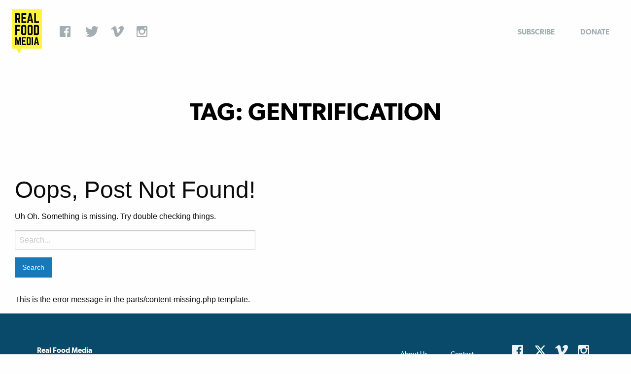

--- FILE ---
content_type: text/html; charset=UTF-8
request_url: https://realfoodmedia.org/tag/gentrification/
body_size: 17158
content:

<!doctype html>

  <html class="no-js"  lang="en-US">

	<head>
		<meta charset="utf-8">
		
		<!-- Force IE to use the latest rendering engine available -->
		<meta http-equiv="X-UA-Compatible" content="IE=edge">

		<!-- Mobile Meta -->
		<meta name="viewport" content="width=device-width, initial-scale=1.0">
		<meta class="foundation-mq">
		
		<!-- If Site Icon isn't set in customizer -->
					<!-- Icons & Favicons -->
			<link rel="icon" href="https://realfoodmedia.org/wp-content/themes/JointsWP/favicon.ico">
			<link href="https://realfoodmedia.org/wp-content/themes/JointsWP/assets/images/apple-icon-touch.png" rel="apple-touch-icon" />	
	    
		<link rel="pingback" href="https://realfoodmedia.org/xmlrpc.php">

		<!-- fonts -->

		<link href="https://fonts.googleapis.com/css?family=Work+Sans:400,500,600,700" rel="stylesheet">

		<link href="https://fonts.googleapis.com/css?family=Unna:400i" rel="stylesheet">

		<!-- social sharing -->

		<script type="text/javascript" src="//platform-api.sharethis.com/js/sharethis.js#property=5a60ec404fc3d70011b2ee22&product=inline-share-buttons"></script>

		<meta name='robots' content='index, follow, max-image-preview:large, max-snippet:-1, max-video-preview:-1' />
	<style>img:is([sizes="auto" i], [sizes^="auto," i]) { contain-intrinsic-size: 3000px 1500px }</style>
	
	<!-- This site is optimized with the Yoast SEO plugin v24.4 - https://yoast.com/wordpress/plugins/seo/ -->
	<title>gentrification Archives - Real Food Media</title>
	<link rel="canonical" href="https://realfoodmedia.org/tag/gentrification/" />
	<meta property="og:locale" content="en_US" />
	<meta property="og:type" content="article" />
	<meta property="og:title" content="gentrification Archives - Real Food Media" />
	<meta property="og:url" content="https://realfoodmedia.org/tag/gentrification/" />
	<meta property="og:site_name" content="Real Food Media" />
	<meta name="twitter:card" content="summary_large_image" />
	<meta name="twitter:site" content="@realfoodmedia" />
	<script type="application/ld+json" class="yoast-schema-graph">{"@context":"https://schema.org","@graph":[{"@type":"CollectionPage","@id":"https://realfoodmedia.org/tag/gentrification/","url":"https://realfoodmedia.org/tag/gentrification/","name":"gentrification Archives - Real Food Media","isPartOf":{"@id":"https://realfoodmedia.org/#website"},"breadcrumb":{"@id":"https://realfoodmedia.org/tag/gentrification/#breadcrumb"},"inLanguage":"en-US"},{"@type":"BreadcrumbList","@id":"https://realfoodmedia.org/tag/gentrification/#breadcrumb","itemListElement":[{"@type":"ListItem","position":1,"name":"Home","item":"https://realfoodmedia.org/"},{"@type":"ListItem","position":2,"name":"gentrification"}]},{"@type":"WebSite","@id":"https://realfoodmedia.org/#website","url":"https://realfoodmedia.org/","name":"Real Food Media","description":"Storytelling, critical analysis, and strategy for the food movement.","publisher":{"@id":"https://realfoodmedia.org/#organization"},"potentialAction":[{"@type":"SearchAction","target":{"@type":"EntryPoint","urlTemplate":"https://realfoodmedia.org/?s={search_term_string}"},"query-input":{"@type":"PropertyValueSpecification","valueRequired":true,"valueName":"search_term_string"}}],"inLanguage":"en-US"},{"@type":"Organization","@id":"https://realfoodmedia.org/#organization","name":"Real Food Media","url":"https://realfoodmedia.org/","logo":{"@type":"ImageObject","inLanguage":"en-US","@id":"https://realfoodmedia.org/#/schema/logo/image/","url":"https://realfoodmedia.org/wp-content/uploads/2020/05/RFM_Logo_transparent.png","contentUrl":"https://realfoodmedia.org/wp-content/uploads/2020/05/RFM_Logo_transparent.png","width":513,"height":758,"caption":"Real Food Media"},"image":{"@id":"https://realfoodmedia.org/#/schema/logo/image/"},"sameAs":["https://www.facebook.com/realfoodmediaproject","https://x.com/realfoodmedia","https://www.instagram.com/realfoodmedia/"]}]}</script>
	<!-- / Yoast SEO plugin. -->


<link rel='dns-prefetch' href='//fonts.googleapis.com' />
<link rel="alternate" type="application/rss+xml" title="Real Food Media &raquo; Feed" href="https://realfoodmedia.org/feed/" />
<link rel="alternate" type="application/rss+xml" title="Real Food Media &raquo; Comments Feed" href="https://realfoodmedia.org/comments/feed/" />
<link rel="alternate" type="application/rss+xml" title="Real Food Media &raquo; gentrification Tag Feed" href="https://realfoodmedia.org/tag/gentrification/feed/" />
		<!-- This site uses the Google Analytics by ExactMetrics plugin v8.3.1 - Using Analytics tracking - https://www.exactmetrics.com/ -->
		<!-- Note: ExactMetrics is not currently configured on this site. The site owner needs to authenticate with Google Analytics in the ExactMetrics settings panel. -->
					<!-- No tracking code set -->
				<!-- / Google Analytics by ExactMetrics -->
		<script type="text/javascript">
/* <![CDATA[ */
window._wpemojiSettings = {"baseUrl":"https:\/\/s.w.org\/images\/core\/emoji\/16.0.1\/72x72\/","ext":".png","svgUrl":"https:\/\/s.w.org\/images\/core\/emoji\/16.0.1\/svg\/","svgExt":".svg","source":{"concatemoji":"https:\/\/realfoodmedia.org\/wp-includes\/js\/wp-emoji-release.min.js?ver=6.8.3"}};
/*! This file is auto-generated */
!function(s,n){var o,i,e;function c(e){try{var t={supportTests:e,timestamp:(new Date).valueOf()};sessionStorage.setItem(o,JSON.stringify(t))}catch(e){}}function p(e,t,n){e.clearRect(0,0,e.canvas.width,e.canvas.height),e.fillText(t,0,0);var t=new Uint32Array(e.getImageData(0,0,e.canvas.width,e.canvas.height).data),a=(e.clearRect(0,0,e.canvas.width,e.canvas.height),e.fillText(n,0,0),new Uint32Array(e.getImageData(0,0,e.canvas.width,e.canvas.height).data));return t.every(function(e,t){return e===a[t]})}function u(e,t){e.clearRect(0,0,e.canvas.width,e.canvas.height),e.fillText(t,0,0);for(var n=e.getImageData(16,16,1,1),a=0;a<n.data.length;a++)if(0!==n.data[a])return!1;return!0}function f(e,t,n,a){switch(t){case"flag":return n(e,"\ud83c\udff3\ufe0f\u200d\u26a7\ufe0f","\ud83c\udff3\ufe0f\u200b\u26a7\ufe0f")?!1:!n(e,"\ud83c\udde8\ud83c\uddf6","\ud83c\udde8\u200b\ud83c\uddf6")&&!n(e,"\ud83c\udff4\udb40\udc67\udb40\udc62\udb40\udc65\udb40\udc6e\udb40\udc67\udb40\udc7f","\ud83c\udff4\u200b\udb40\udc67\u200b\udb40\udc62\u200b\udb40\udc65\u200b\udb40\udc6e\u200b\udb40\udc67\u200b\udb40\udc7f");case"emoji":return!a(e,"\ud83e\udedf")}return!1}function g(e,t,n,a){var r="undefined"!=typeof WorkerGlobalScope&&self instanceof WorkerGlobalScope?new OffscreenCanvas(300,150):s.createElement("canvas"),o=r.getContext("2d",{willReadFrequently:!0}),i=(o.textBaseline="top",o.font="600 32px Arial",{});return e.forEach(function(e){i[e]=t(o,e,n,a)}),i}function t(e){var t=s.createElement("script");t.src=e,t.defer=!0,s.head.appendChild(t)}"undefined"!=typeof Promise&&(o="wpEmojiSettingsSupports",i=["flag","emoji"],n.supports={everything:!0,everythingExceptFlag:!0},e=new Promise(function(e){s.addEventListener("DOMContentLoaded",e,{once:!0})}),new Promise(function(t){var n=function(){try{var e=JSON.parse(sessionStorage.getItem(o));if("object"==typeof e&&"number"==typeof e.timestamp&&(new Date).valueOf()<e.timestamp+604800&&"object"==typeof e.supportTests)return e.supportTests}catch(e){}return null}();if(!n){if("undefined"!=typeof Worker&&"undefined"!=typeof OffscreenCanvas&&"undefined"!=typeof URL&&URL.createObjectURL&&"undefined"!=typeof Blob)try{var e="postMessage("+g.toString()+"("+[JSON.stringify(i),f.toString(),p.toString(),u.toString()].join(",")+"));",a=new Blob([e],{type:"text/javascript"}),r=new Worker(URL.createObjectURL(a),{name:"wpTestEmojiSupports"});return void(r.onmessage=function(e){c(n=e.data),r.terminate(),t(n)})}catch(e){}c(n=g(i,f,p,u))}t(n)}).then(function(e){for(var t in e)n.supports[t]=e[t],n.supports.everything=n.supports.everything&&n.supports[t],"flag"!==t&&(n.supports.everythingExceptFlag=n.supports.everythingExceptFlag&&n.supports[t]);n.supports.everythingExceptFlag=n.supports.everythingExceptFlag&&!n.supports.flag,n.DOMReady=!1,n.readyCallback=function(){n.DOMReady=!0}}).then(function(){return e}).then(function(){var e;n.supports.everything||(n.readyCallback(),(e=n.source||{}).concatemoji?t(e.concatemoji):e.wpemoji&&e.twemoji&&(t(e.twemoji),t(e.wpemoji)))}))}((window,document),window._wpemojiSettings);
/* ]]> */
</script>
<style id='wp-emoji-styles-inline-css' type='text/css'>

	img.wp-smiley, img.emoji {
		display: inline !important;
		border: none !important;
		box-shadow: none !important;
		height: 1em !important;
		width: 1em !important;
		margin: 0 0.07em !important;
		vertical-align: -0.1em !important;
		background: none !important;
		padding: 0 !important;
	}
</style>
<link rel='stylesheet' id='wp-block-library-css' href='https://realfoodmedia.org/wp-includes/css/dist/block-library/style.min.css?ver=6.8.3' type='text/css' media='all' />
<style id='classic-theme-styles-inline-css' type='text/css'>
/*! This file is auto-generated */
.wp-block-button__link{color:#fff;background-color:#32373c;border-radius:9999px;box-shadow:none;text-decoration:none;padding:calc(.667em + 2px) calc(1.333em + 2px);font-size:1.125em}.wp-block-file__button{background:#32373c;color:#fff;text-decoration:none}
</style>
<style id='global-styles-inline-css' type='text/css'>
:root{--wp--preset--aspect-ratio--square: 1;--wp--preset--aspect-ratio--4-3: 4/3;--wp--preset--aspect-ratio--3-4: 3/4;--wp--preset--aspect-ratio--3-2: 3/2;--wp--preset--aspect-ratio--2-3: 2/3;--wp--preset--aspect-ratio--16-9: 16/9;--wp--preset--aspect-ratio--9-16: 9/16;--wp--preset--color--black: #000000;--wp--preset--color--cyan-bluish-gray: #abb8c3;--wp--preset--color--white: #ffffff;--wp--preset--color--pale-pink: #f78da7;--wp--preset--color--vivid-red: #cf2e2e;--wp--preset--color--luminous-vivid-orange: #ff6900;--wp--preset--color--luminous-vivid-amber: #fcb900;--wp--preset--color--light-green-cyan: #7bdcb5;--wp--preset--color--vivid-green-cyan: #00d084;--wp--preset--color--pale-cyan-blue: #8ed1fc;--wp--preset--color--vivid-cyan-blue: #0693e3;--wp--preset--color--vivid-purple: #9b51e0;--wp--preset--gradient--vivid-cyan-blue-to-vivid-purple: linear-gradient(135deg,rgba(6,147,227,1) 0%,rgb(155,81,224) 100%);--wp--preset--gradient--light-green-cyan-to-vivid-green-cyan: linear-gradient(135deg,rgb(122,220,180) 0%,rgb(0,208,130) 100%);--wp--preset--gradient--luminous-vivid-amber-to-luminous-vivid-orange: linear-gradient(135deg,rgba(252,185,0,1) 0%,rgba(255,105,0,1) 100%);--wp--preset--gradient--luminous-vivid-orange-to-vivid-red: linear-gradient(135deg,rgba(255,105,0,1) 0%,rgb(207,46,46) 100%);--wp--preset--gradient--very-light-gray-to-cyan-bluish-gray: linear-gradient(135deg,rgb(238,238,238) 0%,rgb(169,184,195) 100%);--wp--preset--gradient--cool-to-warm-spectrum: linear-gradient(135deg,rgb(74,234,220) 0%,rgb(151,120,209) 20%,rgb(207,42,186) 40%,rgb(238,44,130) 60%,rgb(251,105,98) 80%,rgb(254,248,76) 100%);--wp--preset--gradient--blush-light-purple: linear-gradient(135deg,rgb(255,206,236) 0%,rgb(152,150,240) 100%);--wp--preset--gradient--blush-bordeaux: linear-gradient(135deg,rgb(254,205,165) 0%,rgb(254,45,45) 50%,rgb(107,0,62) 100%);--wp--preset--gradient--luminous-dusk: linear-gradient(135deg,rgb(255,203,112) 0%,rgb(199,81,192) 50%,rgb(65,88,208) 100%);--wp--preset--gradient--pale-ocean: linear-gradient(135deg,rgb(255,245,203) 0%,rgb(182,227,212) 50%,rgb(51,167,181) 100%);--wp--preset--gradient--electric-grass: linear-gradient(135deg,rgb(202,248,128) 0%,rgb(113,206,126) 100%);--wp--preset--gradient--midnight: linear-gradient(135deg,rgb(2,3,129) 0%,rgb(40,116,252) 100%);--wp--preset--font-size--small: 13px;--wp--preset--font-size--medium: 20px;--wp--preset--font-size--large: 36px;--wp--preset--font-size--x-large: 42px;--wp--preset--spacing--20: 0.44rem;--wp--preset--spacing--30: 0.67rem;--wp--preset--spacing--40: 1rem;--wp--preset--spacing--50: 1.5rem;--wp--preset--spacing--60: 2.25rem;--wp--preset--spacing--70: 3.38rem;--wp--preset--spacing--80: 5.06rem;--wp--preset--shadow--natural: 6px 6px 9px rgba(0, 0, 0, 0.2);--wp--preset--shadow--deep: 12px 12px 50px rgba(0, 0, 0, 0.4);--wp--preset--shadow--sharp: 6px 6px 0px rgba(0, 0, 0, 0.2);--wp--preset--shadow--outlined: 6px 6px 0px -3px rgba(255, 255, 255, 1), 6px 6px rgba(0, 0, 0, 1);--wp--preset--shadow--crisp: 6px 6px 0px rgba(0, 0, 0, 1);}:where(.is-layout-flex){gap: 0.5em;}:where(.is-layout-grid){gap: 0.5em;}body .is-layout-flex{display: flex;}.is-layout-flex{flex-wrap: wrap;align-items: center;}.is-layout-flex > :is(*, div){margin: 0;}body .is-layout-grid{display: grid;}.is-layout-grid > :is(*, div){margin: 0;}:where(.wp-block-columns.is-layout-flex){gap: 2em;}:where(.wp-block-columns.is-layout-grid){gap: 2em;}:where(.wp-block-post-template.is-layout-flex){gap: 1.25em;}:where(.wp-block-post-template.is-layout-grid){gap: 1.25em;}.has-black-color{color: var(--wp--preset--color--black) !important;}.has-cyan-bluish-gray-color{color: var(--wp--preset--color--cyan-bluish-gray) !important;}.has-white-color{color: var(--wp--preset--color--white) !important;}.has-pale-pink-color{color: var(--wp--preset--color--pale-pink) !important;}.has-vivid-red-color{color: var(--wp--preset--color--vivid-red) !important;}.has-luminous-vivid-orange-color{color: var(--wp--preset--color--luminous-vivid-orange) !important;}.has-luminous-vivid-amber-color{color: var(--wp--preset--color--luminous-vivid-amber) !important;}.has-light-green-cyan-color{color: var(--wp--preset--color--light-green-cyan) !important;}.has-vivid-green-cyan-color{color: var(--wp--preset--color--vivid-green-cyan) !important;}.has-pale-cyan-blue-color{color: var(--wp--preset--color--pale-cyan-blue) !important;}.has-vivid-cyan-blue-color{color: var(--wp--preset--color--vivid-cyan-blue) !important;}.has-vivid-purple-color{color: var(--wp--preset--color--vivid-purple) !important;}.has-black-background-color{background-color: var(--wp--preset--color--black) !important;}.has-cyan-bluish-gray-background-color{background-color: var(--wp--preset--color--cyan-bluish-gray) !important;}.has-white-background-color{background-color: var(--wp--preset--color--white) !important;}.has-pale-pink-background-color{background-color: var(--wp--preset--color--pale-pink) !important;}.has-vivid-red-background-color{background-color: var(--wp--preset--color--vivid-red) !important;}.has-luminous-vivid-orange-background-color{background-color: var(--wp--preset--color--luminous-vivid-orange) !important;}.has-luminous-vivid-amber-background-color{background-color: var(--wp--preset--color--luminous-vivid-amber) !important;}.has-light-green-cyan-background-color{background-color: var(--wp--preset--color--light-green-cyan) !important;}.has-vivid-green-cyan-background-color{background-color: var(--wp--preset--color--vivid-green-cyan) !important;}.has-pale-cyan-blue-background-color{background-color: var(--wp--preset--color--pale-cyan-blue) !important;}.has-vivid-cyan-blue-background-color{background-color: var(--wp--preset--color--vivid-cyan-blue) !important;}.has-vivid-purple-background-color{background-color: var(--wp--preset--color--vivid-purple) !important;}.has-black-border-color{border-color: var(--wp--preset--color--black) !important;}.has-cyan-bluish-gray-border-color{border-color: var(--wp--preset--color--cyan-bluish-gray) !important;}.has-white-border-color{border-color: var(--wp--preset--color--white) !important;}.has-pale-pink-border-color{border-color: var(--wp--preset--color--pale-pink) !important;}.has-vivid-red-border-color{border-color: var(--wp--preset--color--vivid-red) !important;}.has-luminous-vivid-orange-border-color{border-color: var(--wp--preset--color--luminous-vivid-orange) !important;}.has-luminous-vivid-amber-border-color{border-color: var(--wp--preset--color--luminous-vivid-amber) !important;}.has-light-green-cyan-border-color{border-color: var(--wp--preset--color--light-green-cyan) !important;}.has-vivid-green-cyan-border-color{border-color: var(--wp--preset--color--vivid-green-cyan) !important;}.has-pale-cyan-blue-border-color{border-color: var(--wp--preset--color--pale-cyan-blue) !important;}.has-vivid-cyan-blue-border-color{border-color: var(--wp--preset--color--vivid-cyan-blue) !important;}.has-vivid-purple-border-color{border-color: var(--wp--preset--color--vivid-purple) !important;}.has-vivid-cyan-blue-to-vivid-purple-gradient-background{background: var(--wp--preset--gradient--vivid-cyan-blue-to-vivid-purple) !important;}.has-light-green-cyan-to-vivid-green-cyan-gradient-background{background: var(--wp--preset--gradient--light-green-cyan-to-vivid-green-cyan) !important;}.has-luminous-vivid-amber-to-luminous-vivid-orange-gradient-background{background: var(--wp--preset--gradient--luminous-vivid-amber-to-luminous-vivid-orange) !important;}.has-luminous-vivid-orange-to-vivid-red-gradient-background{background: var(--wp--preset--gradient--luminous-vivid-orange-to-vivid-red) !important;}.has-very-light-gray-to-cyan-bluish-gray-gradient-background{background: var(--wp--preset--gradient--very-light-gray-to-cyan-bluish-gray) !important;}.has-cool-to-warm-spectrum-gradient-background{background: var(--wp--preset--gradient--cool-to-warm-spectrum) !important;}.has-blush-light-purple-gradient-background{background: var(--wp--preset--gradient--blush-light-purple) !important;}.has-blush-bordeaux-gradient-background{background: var(--wp--preset--gradient--blush-bordeaux) !important;}.has-luminous-dusk-gradient-background{background: var(--wp--preset--gradient--luminous-dusk) !important;}.has-pale-ocean-gradient-background{background: var(--wp--preset--gradient--pale-ocean) !important;}.has-electric-grass-gradient-background{background: var(--wp--preset--gradient--electric-grass) !important;}.has-midnight-gradient-background{background: var(--wp--preset--gradient--midnight) !important;}.has-small-font-size{font-size: var(--wp--preset--font-size--small) !important;}.has-medium-font-size{font-size: var(--wp--preset--font-size--medium) !important;}.has-large-font-size{font-size: var(--wp--preset--font-size--large) !important;}.has-x-large-font-size{font-size: var(--wp--preset--font-size--x-large) !important;}
:where(.wp-block-post-template.is-layout-flex){gap: 1.25em;}:where(.wp-block-post-template.is-layout-grid){gap: 1.25em;}
:where(.wp-block-columns.is-layout-flex){gap: 2em;}:where(.wp-block-columns.is-layout-grid){gap: 2em;}
:root :where(.wp-block-pullquote){font-size: 1.5em;line-height: 1.6;}
</style>
<link rel='stylesheet' id='evcal_google_fonts-css' href='//fonts.googleapis.com/css?family=Oswald%3A400%2C300%7COpen+Sans%3A700%2C400%2C400i%7CRoboto%3A700%2C400&#038;ver=6.8.3' type='text/css' media='screen' />
<link rel='stylesheet' id='evcal_cal_default-css' href='//realfoodmedia.org/wp-content/plugins/eventON/assets/css/eventon_styles.css?ver=2.6.17' type='text/css' media='all' />
<link rel='stylesheet' id='evo_font_icons-css' href='//realfoodmedia.org/wp-content/plugins/eventON/assets/fonts/font-awesome.css?ver=2.6.17' type='text/css' media='all' />
<link rel='stylesheet' id='eventon_dynamic_styles-css' href='//realfoodmedia.org/wp-content/plugins/eventON/assets/css/eventon_dynamic_styles.css?ver=6.8.3' type='text/css' media='all' />
<link rel='stylesheet' id='tablepress-default-css' href='https://realfoodmedia.org/wp-content/tablepress-combined.min.css?ver=23' type='text/css' media='all' />
<link rel='stylesheet' id='eventon_em_styles-css' href='//realfoodmedia.org/wp-content/plugins/eventon-events-map/assets/evmap_style.css?ver=6.8.3' type='text/css' media='all' />
<link rel='stylesheet' id='evo_el_styles-css' href='//realfoodmedia.org/wp-content/plugins/eventon-event-lists/assets/el_styles.css?ver=6.8.3' type='text/css' media='all' />
<link rel='stylesheet' id='algolia-autocomplete-css' href='https://realfoodmedia.org/wp-content/plugins/search-by-algolia-instant-relevant-results/includes/../css/algolia-autocomplete.css?ver=2.11.3' type='text/css' media='screen' />
<link rel='stylesheet' id='site-css-css' href='https://realfoodmedia.org/wp-content/themes/JointsWP/assets/styles/style.css?ver=1732458102' type='text/css' media='all' />
<script type="text/javascript" src="https://realfoodmedia.org/wp-includes/js/jquery/jquery.min.js?ver=3.7.1" id="jquery-core-js"></script>
<script type="text/javascript" src="https://realfoodmedia.org/wp-includes/js/jquery/jquery-migrate.min.js?ver=3.4.1" id="jquery-migrate-js"></script>
<script type="text/javascript" src="https://realfoodmedia.org/wp-includes/js/underscore.min.js?ver=1.13.7" id="underscore-js"></script>
<script type="text/javascript" id="wp-util-js-extra">
/* <![CDATA[ */
var _wpUtilSettings = {"ajax":{"url":"\/wp-admin\/admin-ajax.php"}};
/* ]]> */
</script>
<script type="text/javascript" src="https://realfoodmedia.org/wp-includes/js/wp-util.min.js?ver=6.8.3" id="wp-util-js"></script>
<script type="text/javascript" src="https://realfoodmedia.org/wp-content/plugins/search-by-algolia-instant-relevant-results/includes/../js/instantsearch.js/instantsearch-preact.min.js?ver=2.11.3" id="algolia-instantsearch-js"></script>
<script type="text/javascript" src="https://realfoodmedia.org/wp-content/plugins/search-by-algolia-instant-relevant-results/includes/../js/algoliasearch/algoliasearch.jquery.min.js?ver=2.11.3" id="algolia-search-js"></script>
<script type="text/javascript" src="https://realfoodmedia.org/wp-content/plugins/search-by-algolia-instant-relevant-results/includes/../js/autocomplete.js/autocomplete.min.js?ver=2.11.3" id="algolia-autocomplete-js"></script>
<script type="text/javascript" src="https://realfoodmedia.org/wp-content/plugins/search-by-algolia-instant-relevant-results/includes/../js/autocomplete-noconflict.js?ver=2.11.3" id="algolia-autocomplete-noconflict-js"></script>
<link rel="https://api.w.org/" href="https://realfoodmedia.org/wp-json/" /><link rel="alternate" title="JSON" type="application/json" href="https://realfoodmedia.org/wp-json/wp/v2/tags/69" />

<!-- EventON Version -->
<meta name="generator" content="EventON 2.6.17" />

<script type="text/javascript">var algolia = {"debug":false,"application_id":"HGKFLM34C4","search_api_key":"5adb0660bb4beb8942a49b7bbc3cb499","powered_by_enabled":true,"query":"","autocomplete":{"sources":[{"index_id":"posts_ajde_events","index_name":"wp_posts_ajde_events","label":"Events","admin_name":"Events","position":10,"max_suggestions":5,"tmpl_suggestion":"autocomplete-post-suggestion","enabled":true},{"index_id":"posts_acf-field","index_name":"wp_posts_acf-field","label":"Fields","admin_name":"Fields","position":10,"max_suggestions":5,"tmpl_suggestion":"autocomplete-post-suggestion","enabled":true},{"index_id":"posts_video","index_name":"wp_posts_video","label":"Videos","admin_name":"Videos","position":10,"max_suggestions":5,"tmpl_suggestion":"autocomplete-post-suggestion","enabled":true},{"index_id":"searchable_posts","index_name":"wp_searchable_posts","label":"All posts","admin_name":"All posts","position":10,"max_suggestions":5,"tmpl_suggestion":"autocomplete-post-suggestion","enabled":true},{"index_id":"posts_programs","index_name":"wp_posts_programs","label":"Programs","admin_name":"Programs","position":10,"max_suggestions":5,"tmpl_suggestion":"autocomplete-post-suggestion","enabled":true},{"index_id":"posts_portfolio","index_name":"wp_posts_portfolio","label":"Portfolio","admin_name":"Portfolio","position":10,"max_suggestions":5,"tmpl_suggestion":"autocomplete-post-suggestion","enabled":true},{"index_id":"posts_page","index_name":"wp_posts_page","label":"Pages","admin_name":"Pages","position":10,"max_suggestions":5,"tmpl_suggestion":"autocomplete-post-suggestion","enabled":true},{"index_id":"posts_attachment","index_name":"wp_posts_attachment","label":"Media","admin_name":"Media","position":10,"max_suggestions":5,"tmpl_suggestion":"autocomplete-post-suggestion","enabled":true},{"index_id":"posts_post","index_name":"wp_posts_post","label":"Posts","admin_name":"Posts","position":10,"max_suggestions":5,"tmpl_suggestion":"autocomplete-post-suggestion","enabled":true},{"index_id":"terms_portfolio_filter","index_name":"wp_terms_portfolio_filter","label":"Portfolio Categories","admin_name":"Portfolio Categories","position":20,"max_suggestions":3,"tmpl_suggestion":"autocomplete-term-suggestion","enabled":true},{"index_id":"terms_programs","index_name":"wp_terms_programs","label":"Programs","admin_name":"Programs","position":20,"max_suggestions":3,"tmpl_suggestion":"autocomplete-term-suggestion","enabled":true},{"index_id":"terms_event_type","index_name":"wp_terms_event_type","label":"Event Type  Categories","admin_name":"Event Type  Categories","position":20,"max_suggestions":3,"tmpl_suggestion":"autocomplete-term-suggestion","enabled":true},{"index_id":"terms_video_filter","index_name":"wp_terms_video_filter","label":"Video Categories","admin_name":"Video Categories","position":20,"max_suggestions":3,"tmpl_suggestion":"autocomplete-term-suggestion","enabled":true},{"index_id":"terms_category","index_name":"wp_terms_category","label":"Categories","admin_name":"Categories","position":20,"max_suggestions":3,"tmpl_suggestion":"autocomplete-term-suggestion","enabled":true},{"index_id":"terms_post_tag","index_name":"wp_terms_post_tag","label":"Tags","admin_name":"Tags","position":20,"max_suggestions":3,"tmpl_suggestion":"autocomplete-term-suggestion","enabled":true}],"input_selector":"input[name='s']:not('.no-autocomplete')"},"indices":{"searchable_posts":{"name":"wp_searchable_posts","id":"searchable_posts","enabled":true,"replicas":[]},"posts_post":{"name":"wp_posts_post","id":"posts_post","enabled":true,"replicas":[]},"posts_page":{"name":"wp_posts_page","id":"posts_page","enabled":true,"replicas":[]},"posts_attachment":{"name":"wp_posts_attachment","id":"posts_attachment","enabled":true,"replicas":[]},"posts_acf-field":{"name":"wp_posts_acf-field","id":"posts_acf-field","enabled":true,"replicas":[]},"posts_ajde_events":{"name":"wp_posts_ajde_events","id":"posts_ajde_events","enabled":true,"replicas":[]},"posts_video":{"name":"wp_posts_video","id":"posts_video","enabled":true,"replicas":[]},"posts_portfolio":{"name":"wp_posts_portfolio","id":"posts_portfolio","enabled":true,"replicas":[]},"posts_programs":{"name":"wp_posts_programs","id":"posts_programs","enabled":true,"replicas":[]},"terms_category":{"name":"wp_terms_category","id":"terms_category","enabled":true,"replicas":[]},"terms_post_tag":{"name":"wp_terms_post_tag","id":"terms_post_tag","enabled":true,"replicas":[]},"terms_event_type":{"name":"wp_terms_event_type","id":"terms_event_type","enabled":true,"replicas":[]},"terms_portfolio_filter":{"name":"wp_terms_portfolio_filter","id":"terms_portfolio_filter","enabled":true,"replicas":[]},"terms_programs":{"name":"wp_terms_programs","id":"terms_programs","enabled":true,"replicas":[]},"terms_video_filter":{"name":"wp_terms_video_filter","id":"terms_video_filter","enabled":true,"replicas":[]}}};</script>		<style type="text/css" id="wp-custom-css">
			.subscribe-links li.google a:before {
    left: 0px;
}

#partners {
	padding: 6.25rem 0;
}

#our-team .grid-x {
	-webkit-box-pack: center;
    -webkit-justify-content: center;
    -ms-flex-pack: center;
    justify-content: center;
}


footer.footer .cell-two ul li.twitter a {
    /* background: url(../images/twitter.svg) no-repeat 0 0; */
    /* width: 5.21313rem; */
    /* height: 7.21313rem; */
    background: url([data-uri]);
    background-repeat: no-repeat;
    background-size: 30px;
		background-position: -5px;
}
footer.footer .cell-two ul li.twitter {
	margin-right: .5rem;
}		</style>
		<script type="text/html" id="tmpl-autocomplete-header">
  <div class="autocomplete-header">
	<div class="autocomplete-header-title">{{{ data.label }}}</div>
	<div class="clear"></div>
  </div>
</script>

<script type="text/html" id="tmpl-autocomplete-post-suggestion">
  <a class="suggestion-link" href="{{ data.permalink }}" title="{{ data.post_title }}">
	<# if ( data.images.thumbnail ) { #>
	  <img class="suggestion-post-thumbnail" src="{{ data.images.thumbnail.url }}" alt="{{ data.post_title }}">
	  <# } #>
		<div class="suggestion-post-attributes">
		  <span class="suggestion-post-title">{{{ data._highlightResult.post_title.value }}}</span>
		  <# if ( data._snippetResult['content'] ) { #>
			<span class="suggestion-post-content">{{{ data._snippetResult['content'].value }}}</span>
			<# } #>
		</div>
  </a>
</script>

<script type="text/html" id="tmpl-autocomplete-term-suggestion">
  <a class="suggestion-link" href="{{ data.permalink }}" title="{{ data.name }}">
	<svg viewBox="0 0 21 21" width="21" height="21">
	  <svg width="21" height="21" viewBox="0 0 21 21">
		<path
			d="M4.662 8.72l-1.23 1.23c-.682.682-.68 1.792.004 2.477l5.135 5.135c.7.693 1.8.688 2.48.005l1.23-1.23 5.35-5.346c.31-.31.54-.92.51-1.36l-.32-4.29c-.09-1.09-1.05-2.06-2.15-2.14l-4.3-.33c-.43-.03-1.05.2-1.36.51l-.79.8-2.27 2.28-2.28 2.27zm9.826-.98c.69 0 1.25-.56 1.25-1.25s-.56-1.25-1.25-1.25-1.25.56-1.25 1.25.56 1.25 1.25 1.25z"
			fill-rule="evenodd"></path>
	  </svg>
	</svg>
	<span class="suggestion-post-title">{{{ data._highlightResult.name.value }}}</span>
  </a>
</script>

<script type="text/html" id="tmpl-autocomplete-user-suggestion">
  <a class="suggestion-link user-suggestion-link" href="{{ data.posts_url }}" title="{{ data.display_name }}">
	<# if ( data.avatar_url ) { #>
	  <img class="suggestion-user-thumbnail" src="{{ data.avatar_url }}" alt="{{ data.display_name }}">
	  <# } #>

		<span class="suggestion-post-title">{{{ data._highlightResult.display_name.value }}}</span>
  </a>
</script>

<script type="text/html" id="tmpl-autocomplete-footer">
  <div class="autocomplete-footer">
	<div class="autocomplete-footer-branding">
	  <a href="#" class="algolia-powered-by-link" title="Algolia">
		<svg width="130" viewBox="0 0 130 18" xmlns="http://www.w3.org/2000/svg">
		  <title>Search by Algolia</title>
		  <defs>
			<linearGradient x1="-36.868%" y1="134.936%" x2="129.432%" y2="-27.7%" id="a">
			  <stop stop-color="#00AEFF" offset="0%"/>
			  <stop stop-color="#3369E7" offset="100%"/>
			</linearGradient>
		  </defs>
		  <g fill="none" fill-rule="evenodd">
			<path
				d="M59.399.022h13.299a2.372 2.372 0 0 1 2.377 2.364V15.62a2.372 2.372 0 0 1-2.377 2.364H59.399a2.372 2.372 0 0 1-2.377-2.364V2.381A2.368 2.368 0 0 1 59.399.022z"
				fill="url(#a)"/>
			<path
				d="M66.257 4.56c-2.815 0-5.1 2.272-5.1 5.078 0 2.806 2.284 5.072 5.1 5.072 2.815 0 5.1-2.272 5.1-5.078 0-2.806-2.279-5.072-5.1-5.072zm0 8.652c-1.983 0-3.593-1.602-3.593-3.574 0-1.972 1.61-3.574 3.593-3.574 1.983 0 3.593 1.602 3.593 3.574a3.582 3.582 0 0 1-3.593 3.574zm0-6.418v2.664c0 .076.082.131.153.093l2.377-1.226c.055-.027.071-.093.044-.147a2.96 2.96 0 0 0-2.465-1.487c-.055 0-.11.044-.11.104l.001-.001zm-3.33-1.956l-.312-.311a.783.783 0 0 0-1.106 0l-.372.37a.773.773 0 0 0 0 1.101l.307.305c.049.049.121.038.164-.011.181-.245.378-.479.597-.697.225-.223.455-.42.707-.599.055-.033.06-.109.016-.158h-.001zm5.001-.806v-.616a.781.781 0 0 0-.783-.779h-1.824a.78.78 0 0 0-.783.779v.632c0 .071.066.12.137.104a5.736 5.736 0 0 1 1.588-.223c.52 0 1.035.071 1.534.207a.106.106 0 0 0 .131-.104z"
				fill="#FFF"/>
			<path
				d="M102.162 13.762c0 1.455-.372 2.517-1.123 3.193-.75.676-1.895 1.013-3.44 1.013-.564 0-1.736-.109-2.673-.316l.345-1.689c.783.163 1.819.207 2.361.207.86 0 1.473-.174 1.84-.523.367-.349.548-.866.548-1.553v-.349a6.374 6.374 0 0 1-.838.316 4.151 4.151 0 0 1-1.194.158 4.515 4.515 0 0 1-1.616-.278 3.385 3.385 0 0 1-1.254-.817 3.744 3.744 0 0 1-.811-1.351c-.192-.539-.29-1.504-.29-2.212 0-.665.104-1.498.307-2.054a3.925 3.925 0 0 1 .904-1.433 4.124 4.124 0 0 1 1.441-.926 5.31 5.31 0 0 1 1.945-.365c.696 0 1.337.087 1.961.191a15.86 15.86 0 0 1 1.588.332v8.456h-.001zm-5.954-4.206c0 .893.197 1.885.592 2.299.394.414.904.621 1.528.621.34 0 .663-.049.964-.142a2.75 2.75 0 0 0 .734-.332v-5.29a8.531 8.531 0 0 0-1.413-.18c-.778-.022-1.369.294-1.786.801-.411.507-.619 1.395-.619 2.223zm16.12 0c0 .719-.104 1.264-.318 1.858a4.389 4.389 0 0 1-.904 1.52c-.389.42-.854.746-1.402.975-.548.229-1.391.36-1.813.36-.422-.005-1.26-.125-1.802-.36a4.088 4.088 0 0 1-1.397-.975 4.486 4.486 0 0 1-.909-1.52 5.037 5.037 0 0 1-.329-1.858c0-.719.099-1.411.318-1.999.219-.588.526-1.09.92-1.509.394-.42.865-.741 1.402-.97a4.547 4.547 0 0 1 1.786-.338 4.69 4.69 0 0 1 1.791.338c.548.229 1.019.55 1.402.97.389.42.69.921.909 1.509.23.588.345 1.28.345 1.999h.001zm-2.191.005c0-.921-.203-1.689-.597-2.223-.394-.539-.948-.806-1.654-.806-.707 0-1.26.267-1.654.806-.394.539-.586 1.302-.586 2.223 0 .932.197 1.558.592 2.098.394.545.948.812 1.654.812.707 0 1.26-.272 1.654-.812.394-.545.592-1.166.592-2.098h-.001zm6.962 4.707c-3.511.016-3.511-2.822-3.511-3.274L113.583.926l2.142-.338v10.003c0 .256 0 1.88 1.375 1.885v1.792h-.001zm3.774 0h-2.153V5.072l2.153-.338v9.534zm-1.079-10.542c.718 0 1.304-.578 1.304-1.291 0-.714-.581-1.291-1.304-1.291-.723 0-1.304.578-1.304 1.291 0 .714.586 1.291 1.304 1.291zm6.431 1.013c.707 0 1.304.087 1.786.262.482.174.871.42 1.156.73.285.311.488.735.608 1.182.126.447.186.937.186 1.476v5.481a25.24 25.24 0 0 1-1.495.251c-.668.098-1.419.147-2.251.147a6.829 6.829 0 0 1-1.517-.158 3.213 3.213 0 0 1-1.178-.507 2.455 2.455 0 0 1-.761-.904c-.181-.37-.274-.893-.274-1.438 0-.523.104-.855.307-1.215.208-.36.487-.654.838-.883a3.609 3.609 0 0 1 1.227-.49 7.073 7.073 0 0 1 2.202-.103c.263.027.537.076.833.147v-.349c0-.245-.027-.479-.088-.697a1.486 1.486 0 0 0-.307-.583c-.148-.169-.34-.3-.581-.392a2.536 2.536 0 0 0-.915-.163c-.493 0-.942.06-1.353.131-.411.071-.75.153-1.008.245l-.257-1.749c.268-.093.668-.185 1.183-.278a9.335 9.335 0 0 1 1.66-.142l-.001-.001zm.181 7.731c.657 0 1.145-.038 1.484-.104v-2.168a5.097 5.097 0 0 0-1.978-.104c-.241.033-.46.098-.652.191a1.167 1.167 0 0 0-.466.392c-.121.169-.175.267-.175.523 0 .501.175.79.493.981.323.196.75.289 1.293.289h.001zM84.109 4.794c.707 0 1.304.087 1.786.262.482.174.871.42 1.156.73.29.316.487.735.608 1.182.126.447.186.937.186 1.476v5.481a25.24 25.24 0 0 1-1.495.251c-.668.098-1.419.147-2.251.147a6.829 6.829 0 0 1-1.517-.158 3.213 3.213 0 0 1-1.178-.507 2.455 2.455 0 0 1-.761-.904c-.181-.37-.274-.893-.274-1.438 0-.523.104-.855.307-1.215.208-.36.487-.654.838-.883a3.609 3.609 0 0 1 1.227-.49 7.073 7.073 0 0 1 2.202-.103c.257.027.537.076.833.147v-.349c0-.245-.027-.479-.088-.697a1.486 1.486 0 0 0-.307-.583c-.148-.169-.34-.3-.581-.392a2.536 2.536 0 0 0-.915-.163c-.493 0-.942.06-1.353.131-.411.071-.75.153-1.008.245l-.257-1.749c.268-.093.668-.185 1.183-.278a8.89 8.89 0 0 1 1.66-.142l-.001-.001zm.186 7.736c.657 0 1.145-.038 1.484-.104v-2.168a5.097 5.097 0 0 0-1.978-.104c-.241.033-.46.098-.652.191a1.167 1.167 0 0 0-.466.392c-.121.169-.175.267-.175.523 0 .501.175.79.493.981.318.191.75.289 1.293.289h.001zm8.682 1.738c-3.511.016-3.511-2.822-3.511-3.274L89.461.926l2.142-.338v10.003c0 .256 0 1.88 1.375 1.885v1.792h-.001z"
				fill="#182359"/>
			<path
				d="M5.027 11.025c0 .698-.252 1.246-.757 1.644-.505.397-1.201.596-2.089.596-.888 0-1.615-.138-2.181-.414v-1.214c.358.168.739.301 1.141.397.403.097.778.145 1.125.145.508 0 .884-.097 1.125-.29a.945.945 0 0 0 .363-.779.978.978 0 0 0-.333-.747c-.222-.204-.68-.446-1.375-.725-.716-.29-1.221-.621-1.515-.994-.294-.372-.44-.82-.44-1.343 0-.655.233-1.171.698-1.547.466-.376 1.09-.564 1.875-.564.752 0 1.5.165 2.245.494l-.408 1.047c-.698-.294-1.321-.44-1.869-.44-.415 0-.73.09-.945.271a.89.89 0 0 0-.322.717c0 .204.043.379.129.524.086.145.227.282.424.411.197.129.551.299 1.063.51.577.24.999.464 1.268.671.269.208.466.442.591.704.125.261.188.569.188.924l-.001.002zm3.98 2.24c-.924 0-1.646-.269-2.167-.808-.521-.539-.782-1.281-.782-2.226 0-.97.242-1.733.725-2.288.483-.555 1.148-.833 1.993-.833.784 0 1.404.238 1.858.714.455.476.682 1.132.682 1.966v.682H7.357c.018.577.174 1.02.467 1.329.294.31.707.465 1.241.465.351 0 .678-.033.98-.099a5.1 5.1 0 0 0 .975-.33v1.026a3.865 3.865 0 0 1-.935.312 5.723 5.723 0 0 1-1.08.091l.002-.001zm-.231-5.199c-.401 0-.722.127-.964.381s-.386.625-.432 1.112h2.696c-.007-.491-.125-.862-.354-1.115-.229-.252-.544-.379-.945-.379l-.001.001zm7.692 5.092l-.252-.827h-.043c-.286.362-.575.608-.865.739-.29.131-.662.196-1.117.196-.584 0-1.039-.158-1.367-.473-.328-.315-.491-.761-.491-1.337 0-.612.227-1.074.682-1.386.455-.312 1.148-.482 2.079-.51l1.026-.032v-.317c0-.38-.089-.663-.266-.851-.177-.188-.452-.282-.824-.282-.304 0-.596.045-.876.134a6.68 6.68 0 0 0-.806.317l-.408-.902a4.414 4.414 0 0 1 1.058-.384 4.856 4.856 0 0 1 1.085-.132c.756 0 1.326.165 1.711.494.385.329.577.847.577 1.552v4.002h-.902l-.001-.001zm-1.88-.859c.458 0 .826-.128 1.104-.384.278-.256.416-.615.416-1.077v-.516l-.763.032c-.594.021-1.027.121-1.297.298s-.406.448-.406.814c0 .265.079.47.236.615.158.145.394.218.709.218h.001zm7.557-5.189c.254 0 .464.018.628.054l-.124 1.176a2.383 2.383 0 0 0-.559-.064c-.505 0-.914.165-1.227.494-.313.329-.47.757-.47 1.284v3.105h-1.262V7.218h.988l.167 1.047h.064c.197-.354.454-.636.771-.843a1.83 1.83 0 0 1 1.023-.312h.001zm4.125 6.155c-.899 0-1.582-.262-2.049-.787-.467-.525-.701-1.277-.701-2.259 0-.999.244-1.767.733-2.304.489-.537 1.195-.806 2.119-.806.627 0 1.191.116 1.692.349l-.381 1.015c-.534-.208-.974-.312-1.321-.312-1.028 0-1.542.682-1.542 2.046 0 .666.128 1.166.384 1.501.256.335.631.502 1.125.502a3.23 3.23 0 0 0 1.595-.419v1.101a2.53 2.53 0 0 1-.722.285 4.356 4.356 0 0 1-.932.086v.002zm8.277-.107h-1.268V9.506c0-.458-.092-.8-.277-1.026-.184-.226-.477-.338-.878-.338-.53 0-.919.158-1.168.475-.249.317-.373.848-.373 1.593v2.949h-1.262V4.801h1.262v2.122c0 .34-.021.704-.064 1.09h.081a1.76 1.76 0 0 1 .717-.666c.306-.158.663-.236 1.072-.236 1.439 0 2.159.725 2.159 2.175v3.873l-.001-.001zm7.649-6.048c.741 0 1.319.269 1.732.806.414.537.62 1.291.62 2.261 0 .974-.209 1.732-.628 2.275-.419.542-1.001.814-1.746.814-.752 0-1.336-.27-1.751-.811h-.086l-.231.704h-.945V4.801h1.262v1.987l-.021.655-.032.553h.054c.401-.591.992-.886 1.772-.886zm-.328 1.031c-.508 0-.875.149-1.098.448-.224.299-.339.799-.346 1.501v.086c0 .723.115 1.247.344 1.571.229.324.603.486 1.123.486.448 0 .787-.177 1.018-.532.231-.354.346-.867.346-1.536 0-1.35-.462-2.025-1.386-2.025l-.001.001zm3.244-.924h1.375l1.209 3.368c.183.48.304.931.365 1.354h.043c.032-.197.091-.436.177-.717.086-.281.541-1.616 1.364-4.004h1.364l-2.541 6.73c-.462 1.235-1.232 1.853-2.31 1.853-.279 0-.551-.03-.816-.091v-.999c.19.043.406.064.65.064.609 0 1.037-.353 1.284-1.058l.22-.559-2.385-5.941h.001z"
				fill="#1D3657"/>
		  </g>
		</svg>
	  </a>
	</div>
  </div>
</script>

<script type="text/html" id="tmpl-autocomplete-empty">
  <div class="autocomplete-empty">
	  No results matched your query 	<span class="empty-query">"{{ data.query }}"</span>
  </div>
</script>

<script type="text/javascript">
  jQuery(function () {
	/* init Algolia client */
	var client = algoliasearch(algolia.application_id, algolia.search_api_key);

	/* setup default sources */
	var sources = [];
	jQuery.each(algolia.autocomplete.sources, function (i, config) {
	  var suggestion_template = wp.template(config['tmpl_suggestion']);
	  sources.push({
		source: algoliaAutocomplete.sources.hits(client.initIndex(config['index_name']), {
		  hitsPerPage: config['max_suggestions'],
		  attributesToSnippet: [
			'content:10'
		  ],
		  highlightPreTag: '__ais-highlight__',
		  highlightPostTag: '__/ais-highlight__'
		}),
		templates: {
		  header: function () {
			return wp.template('autocomplete-header')({
			  label: _.escape(config['label'])
			});
		  },
		  suggestion: function (hit) {
			for (var key in hit._highlightResult) {
			  /* We do not deal with arrays. */
			  if (typeof hit._highlightResult[key].value !== 'string') {
				continue;
			  }
			  hit._highlightResult[key].value = _.escape(hit._highlightResult[key].value);
			  hit._highlightResult[key].value = hit._highlightResult[key].value.replace(/__ais-highlight__/g, '<em>').replace(/__\/ais-highlight__/g, '</em>');
			}

			for (var key in hit._snippetResult) {
			  /* We do not deal with arrays. */
			  if (typeof hit._snippetResult[key].value !== 'string') {
				continue;
			  }

			  hit._snippetResult[key].value = _.escape(hit._snippetResult[key].value);
			  hit._snippetResult[key].value = hit._snippetResult[key].value.replace(/__ais-highlight__/g, '<em>').replace(/__\/ais-highlight__/g, '</em>');
			}

			return suggestion_template(hit);
		  }
		}
	  });

	});

	/* Setup dropdown menus */
	jQuery(algolia.autocomplete.input_selector).each(function (i) {
	  var $searchInput = jQuery(this);

	  var config = {
		debug: algolia.debug,
		hint: false,
		openOnFocus: true,
		appendTo: 'body',
		templates: {
		  empty: wp.template('autocomplete-empty')
		}
	  };

	  if (algolia.powered_by_enabled) {
		config.templates.footer = wp.template('autocomplete-footer');
	  }

	  /* Instantiate autocomplete.js */
	  var autocomplete = algoliaAutocomplete($searchInput[0], config, sources)
	  .on('autocomplete:selected', function (e, suggestion) {
		/* Redirect the user when we detect a suggestion selection. */
		window.location.href = suggestion.permalink;
	  });

	  /* Force the dropdown to be re-drawn on scroll to handle fixed containers. */
	  jQuery(window).scroll(function() {
		if(autocomplete.autocomplete.getWrapper().style.display === "block") {
		  autocomplete.autocomplete.close();
		  autocomplete.autocomplete.open();
		}
	  });
	});

	jQuery(document).on("click", ".algolia-powered-by-link", function (e) {
	  e.preventDefault();
	  window.location = "https://www.algolia.com/?utm_source=WordPress&utm_medium=extension&utm_content=" + window.location.hostname + "&utm_campaign=poweredby";
	});
  });
</script>

	</head>
			
	<body class="archive tag tag-gentrification tag-69 wp-theme-JointsWP">

		<div class="off-canvas-wrapper">
			
			<!-- Load off-canvas container. Feel free to remove if not using. -->			
			
<div class="off-canvas position-right" id="off-canvas" data-off-canvas>
	</div>			
			<div class="off-canvas-content" data-off-canvas-content>

				
					<header id="header" class="header regular-header" role="banner">

											
					<div class="top-bar" id="top-bar-menu">
						<div class="top-bar-left">

								<ul 
								 class="menu internal-menu" >

								<li class="logo"><a href="https://realfoodmedia.org" title="home">

									
										<img src="https://realfoodmedia.org/wp-content/themes/JointsWP/assets/images/rfm-logo.svg" />

									
								</a></li>

								<li class="facebook"><a href="https://www.facebook.com/realfoodmediaproject" title="facebook"></a></li>
								<li class="twitter"><a href="https://twitter.com/realfoodmedia" title="twitter"></a></li>
								<li class="vimeo"><a href="https://vimeo.com/user13324578" title="vimeo"></a></li>
								<li class="instagram"><a href="https://www.instagram.com/realfoodmedia/" title="instagram"></a></li>

							</ul>

						</div>
						<div  class="top-bar-right inner-bar">
							<div class="menu-holder">
								<ul id="menu-main-menu" class="menu"><li id="menu-item-1962" class="menu-item menu-item-type-custom menu-item-object-custom menu-item-1962"><a href="https://realfoodmedia.myflodesk.com/u0ew9zoq03">Subscribe</a></li>
<li id="menu-item-5525" class="menu-item menu-item-type-custom menu-item-object-custom menu-item-5525"><a href="https://realfoodmedia.betterworld.org/donate">DONATE</a></li>
</ul>						        <ul class="social-mobile">
						        	<li class="facebook"><a href="https://www.facebook.com/realfoodmediaproject" title="facebook"></a></li>
									<li class="twitter"><a href="https://twitter.com/realfoodmedia" title="twitter"></a></li>
									<li class="vimeo"><a href="https://vimeo.com/user13324578" title="vimeo"></a></li>
									<li class="instagram"><a href="https://www.instagram.com/realfoodmedia/" title="instagram"></a></li>
						        </ul><!-- /.social-mobile -->
					        </div><!-- /.menu-holder -->
					        <div class="nav-btn">
							    <a class="nav-button" data="hamburger-menu">
							      <b></b>
							      <b></b>
							      <b></b>
							    </a>
							  </div>
						</div>
					</div>

					<!-- SEARCH MODAL -->

					<div class="reveal reveal-search" id="search-modal" data-reveal>
					  <!-- Load Instant Search in every header -->
						<div id="ais-wrapper">
							<main id="ais-main">
								<div class="grid-x">
									<div class="large-10 cell">
										<div id="algolia-search-box">
											<div id="algolia-stats"></div>
											<svg class="search-icon" width="25" height="25" viewBox="0 0 40 40" xmlns="http://www.w3.org/2000/svg"><path d="M24.828 31.657a16.76 16.76 0 0 1-7.992 2.015C7.538 33.672 0 26.134 0 16.836 0 7.538 7.538 0 16.836 0c9.298 0 16.836 7.538 16.836 16.836 0 3.22-.905 6.23-2.475 8.79.288.18.56.395.81.645l5.985 5.986A4.54 4.54 0 0 1 38 38.673a4.535 4.535 0 0 1-6.417-.007l-5.986-5.986a4.545 4.545 0 0 1-.77-1.023zm-7.992-4.046c5.95 0 10.775-4.823 10.775-10.774 0-5.95-4.823-10.775-10.774-10.775-5.95 0-10.775 4.825-10.775 10.776 0 5.95 4.825 10.775 10.776 10.775z" fill-rule="evenodd"></path></svg>
										</div>
									</div><!-- /.large-10 cell -->
									<div class="large-2 cell button-holder">
										<button class="close-button" data-close aria-label="Close modal" type="button">
								    	<span aria-hidden="true"><img src="https://realfoodmedia.org/wp-content/themes/JointsWP/assets/images/x-search.svg" /></span>
								  		</button>
									</div><!-- /.large-2 cell -->
									
								</div><!-- /.grid-x -->
								
							<div class="grid-x">
								<div class="large-4 cell">
									<div id="ais-facets">
										<section class="ais-facets" id="facet-post-types"></section>
										<section class="ais-facets" id="facet-categories"></section>
										<section class="ais-facets" id="facet-tags"></section>
										<section class="ais-facets" id="facet-users"></section>
									</div>
								</div><!-- /.large-4 cell -->
								<div class="large-8 cell">
									<div id="algolia-hits"></div>
									<div id="algolia-pagination"></div>
								</div><!-- /.large-8 cell -->
							</div><!-- /.grid-x -->
						</main>
							
						</div>

						<script type="text/html" id="tmpl-instantsearch-hit">
							<article itemtype="http://schema.org/Article">
								<# if ( data.images.thumbnail ) { #>
								<div class="ais-hits--thumbnail">
									<a href="{{ data.permalink }}" title="{{ data.post_title }}">
										<img src="{{ data.images.thumbnail.url }}" alt="{{ data.post_title }}" title="{{ data.post_title }}" itemprop="image" />
									</a>
								</div>
								<# } #>

								<div class="ais-hits--content">
									<h2 itemprop="name headline"><a href="{{ data.permalink }}" title="{{ data.post_title }}" itemprop="url">{{{ data._highlightResult.post_title.value }}}</a></h2>
									<div class="excerpt">
										<p>
					            <# if ( data._snippetResult['content'] ) { #>
					              <span class="suggestion-post-content">{{{ data._snippetResult['content'].value }}}</span>
					            <# } #>
										</p>
									</div>
								</div>
								<div class="ais-clearfix"></div>
							</article>
						</script>


						<script type="text/javascript">
							jQuery(function() {
								if(jQuery('#algolia-search-box').length > 0) {

									if (algolia.indices.searchable_posts === undefined && jQuery('.admin-bar').length > 0) {
										alert('It looks like you haven\'t indexed the searchable posts index. Please head to the Indexing page of the Algolia Search plugin and index it.');
									}

									/* Instantiate instantsearch.js */
									var search = instantsearch({
										appId: algolia.application_id,
										apiKey: algolia.search_api_key,
										indexName: algolia.indices.searchable_posts.name,
										urlSync: {
											mapping: {'q': 's'},
											trackedParameters: ['query']
										},
										searchParameters: {
											facetingAfterDistinct: true,
								            highlightPreTag: '__ais-highlight__',
								            highlightPostTag: '__/ais-highlight__'
										}
									});

									/* Search box widget */
									search.addWidget(
										instantsearch.widgets.searchBox({
											container: '#algolia-search-box',
											placeholder: 'Search for...',
											wrapInput: false,
											poweredBy: algolia.powered_by_enabled
										})
									);

									/* Stats widget */
									search.addWidget(
										instantsearch.widgets.stats({
											container: '#algolia-stats'
										})
									);

									/* Hits widget */
									search.addWidget(
										instantsearch.widgets.hits({
											container: '#algolia-hits',
											hitsPerPage: 10,
											templates: {
												empty: 'No results were found for "<strong>{{query}}</strong>".',
												item: wp.template('instantsearch-hit')
											},
					            transformData: {
											  item: function (hit) {
					                for(var key in hit._highlightResult) {
					                  // We do not deal with arrays.
					                  if(typeof hit._highlightResult[key].value !== 'string') {
					                    continue;
					                  }
					                  hit._highlightResult[key].value = _.escape(hit._highlightResult[key].value);
					                  hit._highlightResult[key].value = hit._highlightResult[key].value.replace(/__ais-highlight__/g, '<em>').replace(/__\/ais-highlight__/g, '</em>');
					                }

					                for(var key in hit._snippetResult) {
					                  // We do not deal with arrays.
					                  if(typeof hit._snippetResult[key].value !== 'string') {
					                    continue;
					                  }

					                  hit._snippetResult[key].value = _.escape(hit._snippetResult[key].value);
					                  hit._snippetResult[key].value = hit._snippetResult[key].value.replace(/__ais-highlight__/g, '<em>').replace(/__\/ais-highlight__/g, '</em>');
					                }

					                return hit;
					              }
					            }
										})
									);

									/* Pagination widget */
									search.addWidget(
										instantsearch.widgets.pagination({
											container: '#algolia-pagination'
										})
									);

									/* Post types refinement widget */
									search.addWidget(
										instantsearch.widgets.menu({
											container: '#facet-post-types',
											attributeName: 'post_type_label',
											sortBy: ['isRefined:desc', 'count:desc', 'name:asc'],
											limit: 10,
											templates: {
												header: '<h3 class="widgettitle">Post Type</h3>'
											},
										})
									);

									/* Categories refinement widget */
									search.addWidget(
										instantsearch.widgets.hierarchicalMenu({
											container: '#facet-categories',
											separator: ' > ',
											sortBy: ['count'],
											attributes: ['taxonomies_hierarchical.category.lvl0', 'taxonomies_hierarchical.category.lvl1', 'taxonomies_hierarchical.category.lvl2'],
											templates: {
												header: '<h3 class="widgettitle">Categories</h3>'
											}
										})
									);

									/* Tags refinement widget */
									search.addWidget(
										instantsearch.widgets.refinementList({
											container: '#facet-tags',
											attributeName: 'taxonomies.post_tag',
											operator: 'and',
											limit: 15,
											sortBy: ['isRefined:desc', 'count:desc', 'name:asc'],
											templates: {
												header: '<h3 class="widgettitle">Tags</h3>'
											}
										})
									);

									/* Users refinement widget */
									search.addWidget(
										instantsearch.widgets.menu({
											container: '#facet-users',
											attributeName: 'post_author.display_name',
											sortBy: ['isRefined:desc', 'count:desc', 'name:asc'],
											limit: 10,
											templates: {
												header: '<h3 class="widgettitle">Authors</h3>'
											}
										})
									);

									/* Start */
									search.start();

									jQuery('#algolia-search-box input').attr('type', 'search').select();
								}
							});
						</script>								  
					</div>
	 	
				</header> <!-- end .header -->			
	<div class="content">

		<div class="inner-content grid-x grid-margin-x grid-padding-x issues-header">

		<div class="small-12 medium-12 large-12 cell">

			<div class="article-header">	
				<h1 class="entry-title single-title" itemprop="headline">Tag: <span>gentrification</span></h1>
		    </div> <!-- end article header -->

		</div>
		
	</div>
	
		<div class="inner-content grid-x grid-margin-x grid-padding-x">
		
		    												
					
<div class="post-not-found">
	
		
		<header class="article-header">
			<h1>Oops, Post Not Found!</h1>
		</header>
		
		<section class="entry-content">
			<p>Uh Oh. Something is missing. Try double checking things.</p>
		</section>
		
		<section class="search">
		    <p>
<form role="search" method="get" class="search-form" action="https://realfoodmedia.org/">
	<label>
		<span class="screen-reader-text">Search for:</span>
		<input type="search" class="search-field" placeholder="Search..." value="" name="s" title="Search for:" />
	</label>
	<input type="submit" class="search-submit button" value="Search" />
</form></p>
		</section> <!-- end search section -->
		
		<footer class="article-footer">
		  <p>This is the error message in the parts/content-missing.php template.</p>
		</footer>
			
		
</div>
						
						    
	    </div> <!-- end #inner-content -->

	    <div class="grid-x grid-margin-x grid-padding-x">
	    	<div class="large-12 cell">
	    			    	</div><!-- /.large-12 cell -->
	    </div><!-- /.grid-x -->
	    
	</div> <!-- end #content -->



				<footer class="footer" role="contentinfo">
					
					<div class="inner-footer grid-x grid-margin-x grid-padding-x">

						<div class="small-12 medium-12 large-6 cell cell-one">
							<div class="grid-x grid-margin-x grid-padding-x">
								<div class="small-12 medium-12 large-4 cell">
									<h4>Real Food Media</h4>
									<ul class="footer-li-one">
										<li>Berkeley</li>
										<li>Chicago</li>
										<li>Minneapolis</li>
									</ul>
									
									<a href="mailto:info@realfoodmedia.org" class="contact-email">info@realfoodmedia.org</a>
									<p><span>T: </span>510.281.9023</p>

								</div><!-- /.large-4 cell -->
								<div class="small-12 medium-12 large-4 cell menu-one" style="display:none">
									<h4>Programs</h4>
									<ul id="menu-footer-menu" class="menu"><li id="menu-item-2211" class="menu-item menu-item-type-post_type menu-item-object-programs menu-item-2211"><a href="https://realfoodmedia.org/programs/real-food-reads/">Real Food Reads</a></li>
<li id="menu-item-2210" class="menu-item menu-item-type-post_type menu-item-object-programs menu-item-2210"><a href="https://realfoodmedia.org/programs/real-food-films/">Real Food Films</a></li>
<li id="menu-item-2209" class="menu-item menu-item-type-post_type menu-item-object-programs menu-item-2209"><a href="https://realfoodmedia.org/programs/organizing-toolkits/">Organizing Toolkits</a></li>
<li id="menu-item-2212" class="menu-item menu-item-type-post_type menu-item-object-programs menu-item-2212"><a href="https://realfoodmedia.org/programs/food-mythbusters/">Food Mythbusters</a></li>
<li id="menu-item-2208" class="menu-item menu-item-type-post_type menu-item-object-programs menu-item-2208"><a href="https://realfoodmedia.org/programs/spinning-food/">Spinning Food</a></li>
<li id="menu-item-2207" class="menu-item menu-item-type-post_type menu-item-object-programs menu-item-2207"><a href="https://realfoodmedia.org/programs/voices-of-the-food-chain/">Voices of the Food Chain</a></li>
<li id="menu-item-2206" class="menu-item menu-item-type-post_type menu-item-object-programs menu-item-2206"><a href="https://realfoodmedia.org/programs/voices-of-an-organic-planet/">Voices of an Organic Planet</a></li>
<li id="menu-item-2205" class="menu-item menu-item-type-post_type menu-item-object-programs menu-item-2205"><a href="https://realfoodmedia.org/programs/good-food-purchasing-program/">Good Food Purchasing Program</a></li>
</ul>								</div><!-- /.large-4 cell -->
								<div class="small-12 medium-12 large-4 cell menu-two" style="display:none">
									<h4>Issues</h4>
									<ul id="menu-footer-menu-two" class="menu"><li id="menu-item-2227" class="menu-item menu-item-type-post_type menu-item-object-page menu-item-2227"><a href="https://realfoodmedia.org/issues/agriculture-food-production/">Agriculture &#038; Food Production</a></li>
<li id="menu-item-2229" class="menu-item menu-item-type-post_type menu-item-object-page menu-item-2229"><a href="https://realfoodmedia.org/issues/climate-crisis/">The Climate Crisis</a></li>
<li id="menu-item-2226" class="menu-item menu-item-type-post_type menu-item-object-page menu-item-2226"><a href="https://realfoodmedia.org/issues/exposing-corporate-spin/">Exposing Corporate Spin</a></li>
<li id="menu-item-2228" class="menu-item menu-item-type-post_type menu-item-object-page menu-item-2228"><a href="https://realfoodmedia.org/issues/food-workers/">Food Workers</a></li>
<li id="menu-item-3376" class="menu-item menu-item-type-post_type menu-item-object-page menu-item-3376"><a href="https://realfoodmedia.org/issues/hunger-poverty-inequality/">Hunger, Poverty, &#038; Inequality</a></li>
<li id="menu-item-2230" class="menu-item menu-item-type-post_type menu-item-object-page menu-item-2230"><a href="https://realfoodmedia.org/issues/public-health/">Public Health</a></li>
</ul>								</div><!-- /.large-4 cell -->
							</div>
							
						</div><!-- /.small-12 medium-12 large-6 cell -->

						<div class="small-12 medium-12 large-6 cell cell-two">
							<ul class="menu">
								<li class="link"><a href="/about">About Us</a></li>
								<li class="link"><a href="https://realfoodmedia.myflodesk.com/u0ew9zoq03" target="_blank">Contact</a></li>
								<li class="logo"><a href="https://realfoodmedia.org" title="home"><img src="https://realfoodmedia.org/wp-content/themes/JointsWP/assets/images/logo-black.svg" /></a></li>
								<li class="facebook"><a href="https://www.facebook.com/realfoodmediaproject" title="facebook"></a></li>
								<li class="twitter"><a href="https://twitter.com/realfoodmedia" title="twitter"></a></li>
								<li class="vimeo"><a href="https://vimeo.com/user13324578" title="vimeo"></a></li>
								<li class="instagram"><a href="https://www.instagram.com/realfoodmedia/" title="instagram"></a></li>
							</ul><!-- /.menu -->
							<div class="form-holder">
							 								 	<!--[if lte IE 8]>
									<script charset="utf-8" type="text/javascript" src="//js.hsforms.net/forms/v2-legacy.js"></script>
								<![endif]-->
<!-- 								<script charset="utf-8" type="text/javascript" src="//js.hsforms.net/forms/v2.js"></script>
								<script>
								  hbspt.forms.create({
								portalId: "4678986",
								formId: "9f42a038-e3b6-476f-8ac3-38e71be0314f",
								css: ""
								});
								</script> -->
							 </div><!-- /.form-holder -->
						</div><!-- /.small-12 medium-12 large-6 cell -->

					</div>

					<div class="grid-x grid-margin-x grid-padding-x">
					
						<div class="small-12 medium-12 large-12 cell cell-three">
							<ul class="menu">
								<li>&copy; 2026 Real Food Media. All rights reserved.</li>
								<li><a href="/policy/#privacy-policy">Privacy Policy</a></li>
								<li><a href="/policy/#distribution-policy">Creative Commons/Distribution Policy</a></li>
							</ul><!-- /.menu -->
	    				</div>

	    			</div>
					
				</div> <!-- end #inner-footer -->
			
			</footer> <!-- end .footer -->
		
		</div>  <!-- end .off-canvas-content -->
				
	</div> <!-- end .off-canvas-wrapper -->
	
	<script type="speculationrules">
{"prefetch":[{"source":"document","where":{"and":[{"href_matches":"\/*"},{"not":{"href_matches":["\/wp-*.php","\/wp-admin\/*","\/wp-content\/uploads\/*","\/wp-content\/*","\/wp-content\/plugins\/*","\/wp-content\/themes\/JointsWP\/*","\/*\\?(.+)"]}},{"not":{"selector_matches":"a[rel~=\"nofollow\"]"}},{"not":{"selector_matches":".no-prefetch, .no-prefetch a"}}]},"eagerness":"conservative"}]}
</script>
		<script type="text/javascript" alt='evo_map_styles'>
		/*<![CDATA[*/
		var gmapstyles = 'default';
		/* ]]> */
		</script>		
		<div class='evo_lightboxes' style='display:block'>					<div class='evo_lightbox eventcard eventon_events_list' id='' >
						<div class="evo_content_in">													
							<div class="evo_content_inin">
								<div class="evo_lightbox_content">
									<a class='evolbclose '>X</a>
									<div class='evo_lightbox_body eventon_list_event evo_pop_body evcal_eventcard'> </div>
								</div>
							</div>							
						</div>
					</div>
										<div class='evo_lightbox evoau_lightbox ' id='evoau_lightbox' >
						<div class="evo_content_in">													
							<div class="evo_content_inin">
								<div class="evo_lightbox_content">
									<a class='evolbclose evoau_lightbox'>X</a>
									<div class='evo_lightbox_body '> </div>
								</div>
							</div>							
						</div>
					</div>
					</div><script type="text/javascript" src="//realfoodmedia.org/wp-content/plugins/eventON/assets/js/eventon_functions.js?ver=2.6.17" id="evcal_functions-js"></script>
<script type="text/javascript" src="https://realfoodmedia.org/wp-content/plugins/eventON/assets/js/handlebars.js?ver=2.6.17" id="evo_handlebars-js"></script>
<script type="text/javascript" src="//realfoodmedia.org/wp-content/plugins/eventON/assets/js/jquery.mobile.min.js?ver=2.6.17" id="evo_mobile-js"></script>
<script type="text/javascript" src="//realfoodmedia.org/wp-content/plugins/eventON/assets/js/jquery.mousewheel.min.js?ver=2.6.17" id="evo_mouse-js"></script>
<script type="text/javascript" id="evcal_ajax_handle-js-extra">
/* <![CDATA[ */
var the_ajax_script = {"ajaxurl":"https:\/\/realfoodmedia.org\/wp-admin\/admin-ajax.php","postnonce":"426bcb6ea0"};
/* ]]> */
</script>
<script type="text/javascript" src="//realfoodmedia.org/wp-content/plugins/eventON/assets/js/eventon_script.js?ver=2.6.17" id="evcal_ajax_handle-js"></script>
<script type="text/javascript" src="https://realfoodmedia.org/wp-content/themes/JointsWP/assets/scripts/scripts.js?ver=1732458101" id="site-js-js"></script>
	<!-- Start of HubSpot Embed Code -->
    <script type="text/javascript" id="hs-script-loader" async defer src="//js.hs-scripts.com/4678986.js"></script>
    <!-- End of HubSpot Embed Code -->
	<script>(function(){function c(){var b=a.contentDocument||a.contentWindow.document;if(b){var d=b.createElement('script');d.innerHTML="window.__CF$cv$params={r:'9bf3577bec0aa3ae',t:'MTc2ODYyNjU4MC4wMDAwMDA='};var a=document.createElement('script');a.nonce='';a.src='/cdn-cgi/challenge-platform/scripts/jsd/main.js';document.getElementsByTagName('head')[0].appendChild(a);";b.getElementsByTagName('head')[0].appendChild(d)}}if(document.body){var a=document.createElement('iframe');a.height=1;a.width=1;a.style.position='absolute';a.style.top=0;a.style.left=0;a.style.border='none';a.style.visibility='hidden';document.body.appendChild(a);if('loading'!==document.readyState)c();else if(window.addEventListener)document.addEventListener('DOMContentLoaded',c);else{var e=document.onreadystatechange||function(){};document.onreadystatechange=function(b){e(b);'loading'!==document.readyState&&(document.onreadystatechange=e,c())}}}})();</script></body>
	
</html> <!-- end page -->

--- FILE ---
content_type: text/css
request_url: https://realfoodmedia.org/wp-content/themes/JointsWP/assets/styles/style.css?ver=1732458102
body_size: 27700
content:
@charset "UTF-8";@media print,screen and (min-width:40em){.reveal,.reveal.large,.reveal.small,.reveal.tiny{right:auto;left:auto;margin:0 auto}}.slide-in-down.mui-enter{transition-duration:.5s;transition-timing-function:linear;-webkit-transform:translateY(-100%);transform:translateY(-100%);transition-property:-webkit-transform,opacity;transition-property:transform,opacity;-webkit-backface-visibility:hidden;backface-visibility:hidden}.slide-in-down.mui-enter.mui-enter-active{-webkit-transform:translateY(0);transform:translateY(0)}.slide-in-left.mui-enter{transition-duration:.5s;transition-timing-function:linear;-webkit-transform:translateX(-100%);transform:translateX(-100%);transition-property:-webkit-transform,opacity;transition-property:transform,opacity;-webkit-backface-visibility:hidden;backface-visibility:hidden}.slide-in-left.mui-enter.mui-enter-active{-webkit-transform:translateX(0);transform:translateX(0)}.slide-in-up.mui-enter{transition-duration:.5s;transition-timing-function:linear;-webkit-transform:translateY(100%);transform:translateY(100%);transition-property:-webkit-transform,opacity;transition-property:transform,opacity;-webkit-backface-visibility:hidden;backface-visibility:hidden}.slide-in-up.mui-enter.mui-enter-active{-webkit-transform:translateY(0);transform:translateY(0)}.slide-in-right.mui-enter{transition-duration:.5s;transition-timing-function:linear;-webkit-transform:translateX(100%);transform:translateX(100%);transition-property:-webkit-transform,opacity;transition-property:transform,opacity;-webkit-backface-visibility:hidden;backface-visibility:hidden}.slide-in-right.mui-enter.mui-enter-active{-webkit-transform:translateX(0);transform:translateX(0)}.slide-out-down.mui-leave{transition-duration:.5s;transition-timing-function:linear;-webkit-transform:translateY(0);transform:translateY(0);transition-property:-webkit-transform,opacity;transition-property:transform,opacity;-webkit-backface-visibility:hidden;backface-visibility:hidden}.slide-out-down.mui-leave.mui-leave-active{-webkit-transform:translateY(100%);transform:translateY(100%)}.slide-out-right.mui-leave{transition-duration:.5s;transition-timing-function:linear;-webkit-transform:translateX(0);transform:translateX(0);transition-property:-webkit-transform,opacity;transition-property:transform,opacity;-webkit-backface-visibility:hidden;backface-visibility:hidden}.slide-out-right.mui-leave.mui-leave-active{-webkit-transform:translateX(100%);transform:translateX(100%)}.slide-out-up.mui-leave{transition-duration:.5s;transition-timing-function:linear;-webkit-transform:translateY(0);transform:translateY(0);transition-property:-webkit-transform,opacity;transition-property:transform,opacity;-webkit-backface-visibility:hidden;backface-visibility:hidden}.slide-out-up.mui-leave.mui-leave-active{-webkit-transform:translateY(-100%);transform:translateY(-100%)}.slide-out-left.mui-leave{transition-duration:.5s;transition-timing-function:linear;-webkit-transform:translateX(0);transform:translateX(0);transition-property:-webkit-transform,opacity;transition-property:transform,opacity;-webkit-backface-visibility:hidden;backface-visibility:hidden}.slide-out-left.mui-leave.mui-leave-active{-webkit-transform:translateX(-100%);transform:translateX(-100%)}.fade-in.mui-enter{transition-duration:.5s;transition-timing-function:linear;opacity:0;transition-property:opacity}.fade-in.mui-enter.mui-enter-active{opacity:1}.fade-out.mui-leave{transition-duration:.5s;transition-timing-function:linear;opacity:1;transition-property:opacity}.fade-out.mui-leave.mui-leave-active{opacity:0}.hinge-in-from-top.mui-enter{transition-duration:.5s;transition-timing-function:linear;-webkit-transform:perspective(2000px) rotateX(-90deg);transform:perspective(2000px) rotateX(-90deg);-webkit-transform-origin:top;transform-origin:top;transition-property:-webkit-transform,opacity;transition-property:transform,opacity;opacity:0}.hinge-in-from-top.mui-enter.mui-enter-active{-webkit-transform:perspective(2000px) rotate(0deg);transform:perspective(2000px) rotate(0deg);opacity:1}.hinge-in-from-right.mui-enter{transition-duration:.5s;transition-timing-function:linear;-webkit-transform:perspective(2000px) rotateY(-90deg);transform:perspective(2000px) rotateY(-90deg);-webkit-transform-origin:right;transform-origin:right;transition-property:-webkit-transform,opacity;transition-property:transform,opacity;opacity:0}.hinge-in-from-right.mui-enter.mui-enter-active{-webkit-transform:perspective(2000px) rotate(0deg);transform:perspective(2000px) rotate(0deg);opacity:1}.hinge-in-from-bottom.mui-enter{transition-duration:.5s;transition-timing-function:linear;-webkit-transform:perspective(2000px) rotateX(90deg);transform:perspective(2000px) rotateX(90deg);-webkit-transform-origin:bottom;transform-origin:bottom;transition-property:-webkit-transform,opacity;transition-property:transform,opacity;opacity:0}.hinge-in-from-bottom.mui-enter.mui-enter-active{-webkit-transform:perspective(2000px) rotate(0deg);transform:perspective(2000px) rotate(0deg);opacity:1}.hinge-in-from-left.mui-enter{transition-duration:.5s;transition-timing-function:linear;-webkit-transform:perspective(2000px) rotateY(90deg);transform:perspective(2000px) rotateY(90deg);-webkit-transform-origin:left;transform-origin:left;transition-property:-webkit-transform,opacity;transition-property:transform,opacity;opacity:0}.hinge-in-from-left.mui-enter.mui-enter-active{-webkit-transform:perspective(2000px) rotate(0deg);transform:perspective(2000px) rotate(0deg);opacity:1}.hinge-in-from-middle-x.mui-enter{transition-duration:.5s;transition-timing-function:linear;-webkit-transform:perspective(2000px) rotateX(-90deg);transform:perspective(2000px) rotateX(-90deg);-webkit-transform-origin:center;transform-origin:center;transition-property:-webkit-transform,opacity;transition-property:transform,opacity;opacity:0}.hinge-in-from-middle-x.mui-enter.mui-enter-active{-webkit-transform:perspective(2000px) rotate(0deg);transform:perspective(2000px) rotate(0deg);opacity:1}.hinge-in-from-middle-y.mui-enter{transition-duration:.5s;transition-timing-function:linear;-webkit-transform:perspective(2000px) rotateY(-90deg);transform:perspective(2000px) rotateY(-90deg);-webkit-transform-origin:center;transform-origin:center;transition-property:-webkit-transform,opacity;transition-property:transform,opacity;opacity:0}.hinge-in-from-middle-y.mui-enter.mui-enter-active,.hinge-out-from-top.mui-leave{-webkit-transform:perspective(2000px) rotate(0deg);transform:perspective(2000px) rotate(0deg);opacity:1}.hinge-out-from-top.mui-leave{transition-duration:.5s;transition-timing-function:linear;-webkit-transform-origin:top;transform-origin:top;transition-property:-webkit-transform,opacity;transition-property:transform,opacity}.hinge-out-from-top.mui-leave.mui-leave-active{-webkit-transform:perspective(2000px) rotateX(-90deg);transform:perspective(2000px) rotateX(-90deg);opacity:0}.hinge-out-from-right.mui-leave{transition-duration:.5s;transition-timing-function:linear;-webkit-transform:perspective(2000px) rotate(0deg);transform:perspective(2000px) rotate(0deg);-webkit-transform-origin:right;transform-origin:right;transition-property:-webkit-transform,opacity;transition-property:transform,opacity;opacity:1}.hinge-out-from-right.mui-leave.mui-leave-active{-webkit-transform:perspective(2000px) rotateY(-90deg);transform:perspective(2000px) rotateY(-90deg);opacity:0}.hinge-out-from-bottom.mui-leave{transition-duration:.5s;transition-timing-function:linear;-webkit-transform:perspective(2000px) rotate(0deg);transform:perspective(2000px) rotate(0deg);-webkit-transform-origin:bottom;transform-origin:bottom;transition-property:-webkit-transform,opacity;transition-property:transform,opacity;opacity:1}.hinge-out-from-bottom.mui-leave.mui-leave-active{-webkit-transform:perspective(2000px) rotateX(90deg);transform:perspective(2000px) rotateX(90deg);opacity:0}.hinge-out-from-left.mui-leave{transition-duration:.5s;transition-timing-function:linear;-webkit-transform:perspective(2000px) rotate(0deg);transform:perspective(2000px) rotate(0deg);-webkit-transform-origin:left;transform-origin:left;transition-property:-webkit-transform,opacity;transition-property:transform,opacity;opacity:1}.hinge-out-from-left.mui-leave.mui-leave-active{-webkit-transform:perspective(2000px) rotateY(90deg);transform:perspective(2000px) rotateY(90deg);opacity:0}.hinge-out-from-middle-x.mui-leave{transition-duration:.5s;transition-timing-function:linear;-webkit-transform:perspective(2000px) rotate(0deg);transform:perspective(2000px) rotate(0deg);-webkit-transform-origin:center;transform-origin:center;transition-property:-webkit-transform,opacity;transition-property:transform,opacity;opacity:1}.hinge-out-from-middle-x.mui-leave.mui-leave-active{-webkit-transform:perspective(2000px) rotateX(-90deg);transform:perspective(2000px) rotateX(-90deg);opacity:0}.hinge-out-from-middle-y.mui-leave{transition-duration:.5s;transition-timing-function:linear;-webkit-transform:perspective(2000px) rotate(0deg);transform:perspective(2000px) rotate(0deg);-webkit-transform-origin:center;transform-origin:center;transition-property:-webkit-transform,opacity;transition-property:transform,opacity;opacity:1}.hinge-out-from-middle-y.mui-leave.mui-leave-active{-webkit-transform:perspective(2000px) rotateY(-90deg);transform:perspective(2000px) rotateY(-90deg);opacity:0}.scale-in-up.mui-enter{transition-duration:.5s;transition-timing-function:linear;-webkit-transform:scale(.5);transform:scale(.5);transition-property:-webkit-transform,opacity;transition-property:transform,opacity;opacity:0}.scale-in-up.mui-enter.mui-enter-active{-webkit-transform:scale(1);transform:scale(1);opacity:1}.scale-in-down.mui-enter{transition-duration:.5s;transition-timing-function:linear;-webkit-transform:scale(1.5);transform:scale(1.5);transition-property:-webkit-transform,opacity;transition-property:transform,opacity;opacity:0}.scale-in-down.mui-enter.mui-enter-active,.scale-out-up.mui-leave{-webkit-transform:scale(1);transform:scale(1);opacity:1}.scale-out-up.mui-leave{transition-duration:.5s;transition-timing-function:linear;transition-property:-webkit-transform,opacity;transition-property:transform,opacity}.scale-out-up.mui-leave.mui-leave-active{-webkit-transform:scale(1.5);transform:scale(1.5);opacity:0}.scale-out-down.mui-leave{transition-duration:.5s;transition-timing-function:linear;-webkit-transform:scale(1);transform:scale(1);transition-property:-webkit-transform,opacity;transition-property:transform,opacity;opacity:1}.scale-out-down.mui-leave.mui-leave-active{-webkit-transform:scale(.5);transform:scale(.5);opacity:0}.spin-in.mui-enter{transition-duration:.5s;transition-timing-function:linear;-webkit-transform:rotate(-270deg);transform:rotate(-270deg);transition-property:-webkit-transform,opacity;transition-property:transform,opacity;opacity:0}.spin-in.mui-enter.mui-enter-active,.spin-out.mui-leave{-webkit-transform:rotate(0);transform:rotate(0);opacity:1}.spin-out.mui-leave{transition-duration:.5s;transition-timing-function:linear;transition-property:-webkit-transform,opacity;transition-property:transform,opacity}.spin-in-ccw.mui-enter,.spin-out.mui-leave.mui-leave-active{-webkit-transform:rotate(270deg);transform:rotate(270deg);opacity:0}.spin-in-ccw.mui-enter{transition-duration:.5s;transition-timing-function:linear;transition-property:-webkit-transform,opacity;transition-property:transform,opacity}.spin-in-ccw.mui-enter.mui-enter-active,.spin-out-ccw.mui-leave{-webkit-transform:rotate(0);transform:rotate(0);opacity:1}.spin-out-ccw.mui-leave{transition-duration:.5s;transition-timing-function:linear;transition-property:-webkit-transform,opacity;transition-property:transform,opacity}.spin-out-ccw.mui-leave.mui-leave-active{-webkit-transform:rotate(-270deg);transform:rotate(-270deg);opacity:0}.slow{transition-duration:.75s!important}.fast{transition-duration:.25s!important}.linear{transition-timing-function:linear!important}.ease{transition-timing-function:ease!important}.ease-in{transition-timing-function:ease-in!important}.ease-out{transition-timing-function:ease-out!important}.ease-in-out{transition-timing-function:ease-in-out!important}.bounce-in{transition-timing-function:cubic-bezier(.485,.155,.24,1.245)!important}.bounce-out{transition-timing-function:cubic-bezier(.485,.155,.515,.845)!important}.bounce-in-out{transition-timing-function:cubic-bezier(.76,-.245,.24,1.245)!important}.short-delay{transition-delay:.3s!important}.long-delay{transition-delay:.7s!important}.shake{-webkit-animation-name:a;animation-name:a}@-webkit-keyframes a{0%,10%,20%,30%,40%,50%,60%,70%,80%,90%{-webkit-transform:translateX(7%);transform:translateX(7%)}5%,15%,25%,35%,45%,55%,65%,75%,85%,95%{-webkit-transform:translateX(-7%);transform:translateX(-7%)}}@keyframes a{0%,10%,20%,30%,40%,50%,60%,70%,80%,90%{-webkit-transform:translateX(7%);transform:translateX(7%)}5%,15%,25%,35%,45%,55%,65%,75%,85%,95%{-webkit-transform:translateX(-7%);transform:translateX(-7%)}}.spin-cw{-webkit-animation-name:b;animation-name:b}@-webkit-keyframes b{0%{-webkit-transform:rotate(-1turn);transform:rotate(-1turn)}to{-webkit-transform:rotate(0);transform:rotate(0)}}.spin-ccw{-webkit-animation-name:b;animation-name:b}@keyframes b{0%{-webkit-transform:rotate(0);transform:rotate(0)}to{-webkit-transform:rotate(1turn);transform:rotate(1turn)}}.wiggle{-webkit-animation-name:c;animation-name:c}@-webkit-keyframes c{40%,50%,60%{-webkit-transform:rotate(7deg);transform:rotate(7deg)}35%,45%,55%,65%{-webkit-transform:rotate(-7deg);transform:rotate(-7deg)}0%,30%,70%,to{-webkit-transform:rotate(0);transform:rotate(0)}}@keyframes c{40%,50%,60%{-webkit-transform:rotate(7deg);transform:rotate(7deg)}35%,45%,55%,65%{-webkit-transform:rotate(-7deg);transform:rotate(-7deg)}0%,30%,70%,to{-webkit-transform:rotate(0);transform:rotate(0)}}.shake,.spin-ccw,.spin-cw,.wiggle{-webkit-animation-duration:.5s;animation-duration:.5s}.infinite{-webkit-animation-iteration-count:infinite;animation-iteration-count:infinite}.slow{-webkit-animation-duration:.75s!important;animation-duration:.75s!important}.fast{-webkit-animation-duration:.25s!important;animation-duration:.25s!important}.linear{-webkit-animation-timing-function:linear!important;animation-timing-function:linear!important}.ease{-webkit-animation-timing-function:ease!important;animation-timing-function:ease!important}.ease-in{-webkit-animation-timing-function:ease-in!important;animation-timing-function:ease-in!important}.ease-out{-webkit-animation-timing-function:ease-out!important;animation-timing-function:ease-out!important}.ease-in-out{-webkit-animation-timing-function:ease-in-out!important;animation-timing-function:ease-in-out!important}.bounce-in{-webkit-animation-timing-function:cubic-bezier(.485,.155,.24,1.245)!important;animation-timing-function:cubic-bezier(.485,.155,.24,1.245)!important}.bounce-out{-webkit-animation-timing-function:cubic-bezier(.485,.155,.515,.845)!important;animation-timing-function:cubic-bezier(.485,.155,.515,.845)!important}.bounce-in-out{-webkit-animation-timing-function:cubic-bezier(.76,-.245,.24,1.245)!important;animation-timing-function:cubic-bezier(.76,-.245,.24,1.245)!important}.short-delay{-webkit-animation-delay:.3s!important;animation-delay:.3s!important}.long-delay{-webkit-animation-delay:.7s!important;animation-delay:.7s!important}

/*! normalize-scss | MIT/GPLv2 License | bit.ly/normalize-scss */html{font-family:sans-serif;line-height:1.15;-ms-text-size-adjust:100%;-webkit-text-size-adjust:100%}article,aside,footer,header,nav,section{display:block}h1{font-size:2em;margin:.67em 0}figcaption,figure{display:block}figure{margin:1em 40px}hr{box-sizing:content-box;overflow:visible}main{display:block}pre{font-family:monospace,monospace;font-size:1em}a{background-color:transparent;-webkit-text-decoration-skip:objects}a:active,a:hover{outline-width:0}abbr[title]{border-bottom:none;text-decoration:underline;text-decoration:underline dotted}b,strong{font-weight:inherit;font-weight:bolder}code,kbd,samp{font-family:monospace,monospace;font-size:1em}dfn{font-style:italic}mark{background-color:#ff0;color:#000}sub,sup{font-size:75%;line-height:0;position:relative;vertical-align:baseline}sub{bottom:-.25em}sup{top:-.5em}audio,video{display:inline-block}audio:not([controls]){display:none;height:0}img{border-style:none}svg:not(:root){overflow:hidden}button,input,optgroup,select,textarea{font-family:sans-serif;font-size:100%;line-height:1.15;margin:0}button{overflow:visible}button,select{text-transform:none}[type=reset],[type=submit],button,html [type=button]{-webkit-appearance:button}[type=button]::-moz-focus-inner,[type=reset]::-moz-focus-inner,[type=submit]::-moz-focus-inner,button::-moz-focus-inner{border-style:none;padding:0}[type=button]:-moz-focusring,[type=reset]:-moz-focusring,[type=submit]:-moz-focusring,button:-moz-focusring{outline:1px dotted ButtonText}input{overflow:visible}[type=checkbox],[type=radio]{box-sizing:border-box;padding:0}[type=number]::-webkit-inner-spin-button,[type=number]::-webkit-outer-spin-button{height:auto}[type=search]{-webkit-appearance:textfield;outline-offset:-2px}[type=search]::-webkit-search-cancel-button,[type=search]::-webkit-search-decoration{-webkit-appearance:none}::-webkit-file-upload-button{-webkit-appearance:button;font:inherit}fieldset{border:1px solid silver;margin:0 2px;padding:.35em .625em .75em}legend{box-sizing:border-box;display:table;padding:0;color:inherit;white-space:normal}progress{display:inline-block;vertical-align:baseline}textarea{overflow:auto}details{display:block}summary{display:list-item}menu{display:block}canvas{display:inline-block}[hidden],template{display:none}.foundation-mq{font-family:"small=0em&medium=40em&large=64em&xlarge=75em&xxlarge=90em"}html{box-sizing:border-box;font-size:100%}*,:after,:before{box-sizing:inherit}body{margin:0;padding:0;background:#fefefe;font-family:Helvetica Neue,Helvetica,Roboto,Arial,sans-serif;font-weight:400;line-height:1.5;color:#0a0a0a;-webkit-font-smoothing:antialiased;-moz-osx-font-smoothing:grayscale}img{display:inline-block;vertical-align:middle;max-width:100%;height:auto;-ms-interpolation-mode:bicubic}textarea{height:auto;min-height:50px;border-radius:0}select{box-sizing:border-box;width:100%}.map_canvas embed,.map_canvas img,.map_canvas object,.mqa-display embed,.mqa-display img,.mqa-display object{max-width:none!important}button{padding:0;-webkit-appearance:none;-moz-appearance:none;appearance:none;border:0;border-radius:0;background:transparent;line-height:1;cursor:auto}[data-whatinput=mouse] button{outline:0}pre{overflow:auto}button,input,optgroup,select,textarea{font-family:inherit}.is-visible{display:block!important}.is-hidden{display:none!important}.grid-container{padding-right:.625rem;padding-left:.625rem;max-width:75rem;margin:0 auto}@media print,screen and (min-width:40em){.grid-container{padding-right:.9375rem;padding-left:.9375rem}}.grid-container.fluid{padding-right:.625rem;padding-left:.625rem;max-width:100%;margin:0 auto}@media print,screen and (min-width:40em){.grid-container.fluid{padding-right:.9375rem;padding-left:.9375rem}}.grid-container.full{padding-right:0;padding-left:0;max-width:100%;margin:0 auto}.grid-x{display:-ms-flexbox;display:flex;-ms-flex-flow:row wrap;flex-flow:row wrap}.cell{-ms-flex:0 0 auto;flex:0 0 auto;min-height:0;min-width:0;width:100%}.cell.auto{-ms-flex:1 1 0px;flex:1 1 0px}.cell.shrink{-ms-flex:0 0 auto;flex:0 0 auto}.grid-x>.auto,.grid-x>.shrink{width:auto}.grid-x>.small-1,.grid-x>.small-2,.grid-x>.small-3,.grid-x>.small-4,.grid-x>.small-5,.grid-x>.small-6,.grid-x>.small-7,.grid-x>.small-8,.grid-x>.small-9,.grid-x>.small-10,.grid-x>.small-11,.grid-x>.small-12,.grid-x>.small-full,.grid-x>.small-shrink{-ms-flex-preferred-size:auto;flex-basis:auto}@media print,screen and (min-width:40em){.grid-x>.medium-1,.grid-x>.medium-2,.grid-x>.medium-3,.grid-x>.medium-4,.grid-x>.medium-5,.grid-x>.medium-6,.grid-x>.medium-7,.grid-x>.medium-8,.grid-x>.medium-9,.grid-x>.medium-10,.grid-x>.medium-11,.grid-x>.medium-12,.grid-x>.medium-full,.grid-x>.medium-shrink{-ms-flex-preferred-size:auto;flex-basis:auto}}@media print,screen and (min-width:64em){.grid-x>.large-1,.grid-x>.large-2,.grid-x>.large-3,.grid-x>.large-4,.grid-x>.large-5,.grid-x>.large-6,.grid-x>.large-7,.grid-x>.large-8,.grid-x>.large-9,.grid-x>.large-10,.grid-x>.large-11,.grid-x>.large-12,.grid-x>.large-full,.grid-x>.large-shrink{-ms-flex-preferred-size:auto;flex-basis:auto}}.grid-x>.small-1{width:8.33333%}.grid-x>.small-2{width:16.66667%}.grid-x>.small-3{width:25%}.grid-x>.small-4{width:33.33333%}.grid-x>.small-5{width:41.66667%}.grid-x>.small-6{width:50%}.grid-x>.small-7{width:58.33333%}.grid-x>.small-8{width:66.66667%}.grid-x>.small-9{width:75%}.grid-x>.small-10{width:83.33333%}.grid-x>.small-11{width:91.66667%}.grid-x>.small-12{width:100%}@media print,screen and (min-width:40em){.grid-x>.medium-auto{-ms-flex:1 1 0px;flex:1 1 0px;width:auto}.grid-x>.medium-shrink{-ms-flex:0 0 auto;flex:0 0 auto;width:auto}.grid-x>.medium-1{width:8.33333%}.grid-x>.medium-2{width:16.66667%}.grid-x>.medium-3{width:25%}.grid-x>.medium-4{width:33.33333%}.grid-x>.medium-5{width:41.66667%}.grid-x>.medium-6{width:50%}.grid-x>.medium-7{width:58.33333%}.grid-x>.medium-8{width:66.66667%}.grid-x>.medium-9{width:75%}.grid-x>.medium-10{width:83.33333%}.grid-x>.medium-11{width:91.66667%}.grid-x>.medium-12{width:100%}}@media print,screen and (min-width:64em){.grid-x>.large-auto{-ms-flex:1 1 0px;flex:1 1 0px;width:auto}.grid-x>.large-shrink{-ms-flex:0 0 auto;flex:0 0 auto;width:auto}.grid-x>.large-1{width:8.33333%}.grid-x>.large-2{width:16.66667%}.grid-x>.large-3{width:25%}.grid-x>.large-4{width:33.33333%}.grid-x>.large-5{width:41.66667%}.grid-x>.large-6{width:50%}.grid-x>.large-7{width:58.33333%}.grid-x>.large-8{width:66.66667%}.grid-x>.large-9{width:75%}.grid-x>.large-10{width:83.33333%}.grid-x>.large-11{width:91.66667%}.grid-x>.large-12{width:100%}}.grid-margin-x:not(.grid-x)>.cell{width:auto}.grid-margin-y:not(.grid-y)>.cell{height:auto}.grid-margin-x{margin-left:-.625rem;margin-right:-.625rem}@media print,screen and (min-width:40em){.grid-margin-x{margin-left:-.9375rem;margin-right:-.9375rem}}.grid-margin-x>.cell{width:calc(100% - 1.25rem);margin-left:.625rem;margin-right:.625rem}@media print,screen and (min-width:40em){.grid-margin-x>.cell{width:calc(100% - 1.875rem);margin-left:.9375rem;margin-right:.9375rem}}.grid-margin-x>.auto,.grid-margin-x>.shrink{width:auto}.grid-margin-x>.small-1{width:calc(8.33333% - 1.25rem)}.grid-margin-x>.small-2{width:calc(16.66667% - 1.25rem)}.grid-margin-x>.small-3{width:calc(25% - 1.25rem)}.grid-margin-x>.small-4{width:calc(33.33333% - 1.25rem)}.grid-margin-x>.small-5{width:calc(41.66667% - 1.25rem)}.grid-margin-x>.small-6{width:calc(50% - 1.25rem)}.grid-margin-x>.small-7{width:calc(58.33333% - 1.25rem)}.grid-margin-x>.small-8{width:calc(66.66667% - 1.25rem)}.grid-margin-x>.small-9{width:calc(75% - 1.25rem)}.grid-margin-x>.small-10{width:calc(83.33333% - 1.25rem)}.grid-margin-x>.small-11{width:calc(91.66667% - 1.25rem)}.grid-margin-x>.small-12{width:calc(100% - 1.25rem)}@media print,screen and (min-width:40em){.grid-margin-x>.auto,.grid-margin-x>.shrink{width:auto}.grid-margin-x>.small-1{width:calc(8.33333% - 1.875rem)}.grid-margin-x>.small-2{width:calc(16.66667% - 1.875rem)}.grid-margin-x>.small-3{width:calc(25% - 1.875rem)}.grid-margin-x>.small-4{width:calc(33.33333% - 1.875rem)}.grid-margin-x>.small-5{width:calc(41.66667% - 1.875rem)}.grid-margin-x>.small-6{width:calc(50% - 1.875rem)}.grid-margin-x>.small-7{width:calc(58.33333% - 1.875rem)}.grid-margin-x>.small-8{width:calc(66.66667% - 1.875rem)}.grid-margin-x>.small-9{width:calc(75% - 1.875rem)}.grid-margin-x>.small-10{width:calc(83.33333% - 1.875rem)}.grid-margin-x>.small-11{width:calc(91.66667% - 1.875rem)}.grid-margin-x>.small-12{width:calc(100% - 1.875rem)}.grid-margin-x>.medium-auto,.grid-margin-x>.medium-shrink{width:auto}.grid-margin-x>.medium-1{width:calc(8.33333% - 1.875rem)}.grid-margin-x>.medium-2{width:calc(16.66667% - 1.875rem)}.grid-margin-x>.medium-3{width:calc(25% - 1.875rem)}.grid-margin-x>.medium-4{width:calc(33.33333% - 1.875rem)}.grid-margin-x>.medium-5{width:calc(41.66667% - 1.875rem)}.grid-margin-x>.medium-6{width:calc(50% - 1.875rem)}.grid-margin-x>.medium-7{width:calc(58.33333% - 1.875rem)}.grid-margin-x>.medium-8{width:calc(66.66667% - 1.875rem)}.grid-margin-x>.medium-9{width:calc(75% - 1.875rem)}.grid-margin-x>.medium-10{width:calc(83.33333% - 1.875rem)}.grid-margin-x>.medium-11{width:calc(91.66667% - 1.875rem)}.grid-margin-x>.medium-12{width:calc(100% - 1.875rem)}}@media print,screen and (min-width:64em){.grid-margin-x>.large-auto,.grid-margin-x>.large-shrink{width:auto}.grid-margin-x>.large-1{width:calc(8.33333% - 1.875rem)}.grid-margin-x>.large-2{width:calc(16.66667% - 1.875rem)}.grid-margin-x>.large-3{width:calc(25% - 1.875rem)}.grid-margin-x>.large-4{width:calc(33.33333% - 1.875rem)}.grid-margin-x>.large-5{width:calc(41.66667% - 1.875rem)}.grid-margin-x>.large-6{width:calc(50% - 1.875rem)}.grid-margin-x>.large-7{width:calc(58.33333% - 1.875rem)}.grid-margin-x>.large-8{width:calc(66.66667% - 1.875rem)}.grid-margin-x>.large-9{width:calc(75% - 1.875rem)}.grid-margin-x>.large-10{width:calc(83.33333% - 1.875rem)}.grid-margin-x>.large-11{width:calc(91.66667% - 1.875rem)}.grid-margin-x>.large-12{width:calc(100% - 1.875rem)}}.grid-padding-x .grid-padding-x{margin-right:-.625rem;margin-left:-.625rem}@media print,screen and (min-width:40em){.grid-padding-x .grid-padding-x{margin-right:-.9375rem;margin-left:-.9375rem}}.grid-container:not(.full)>.grid-padding-x{margin-right:-.625rem;margin-left:-.625rem}@media print,screen and (min-width:40em){.grid-container:not(.full)>.grid-padding-x{margin-right:-.9375rem;margin-left:-.9375rem}}.grid-padding-x>.cell{padding-right:.625rem;padding-left:.625rem}@media print,screen and (min-width:40em){.grid-padding-x>.cell{padding-right:.9375rem;padding-left:.9375rem}}.small-up-1>.cell{width:100%}.small-up-2>.cell{width:50%}.small-up-3>.cell{width:33.33333%}.small-up-4>.cell{width:25%}.small-up-5>.cell{width:20%}.small-up-6>.cell{width:16.66667%}.small-up-7>.cell{width:14.28571%}.small-up-8>.cell{width:12.5%}@media print,screen and (min-width:40em){.medium-up-1>.cell{width:100%}.medium-up-2>.cell{width:50%}.medium-up-3>.cell{width:33.33333%}.medium-up-4>.cell{width:25%}.medium-up-5>.cell{width:20%}.medium-up-6>.cell{width:16.66667%}.medium-up-7>.cell{width:14.28571%}.medium-up-8>.cell{width:12.5%}}@media print,screen and (min-width:64em){.large-up-1>.cell{width:100%}.large-up-2>.cell{width:50%}.large-up-3>.cell{width:33.33333%}.large-up-4>.cell{width:25%}.large-up-5>.cell{width:20%}.large-up-6>.cell{width:16.66667%}.large-up-7>.cell{width:14.28571%}.large-up-8>.cell{width:12.5%}}.grid-margin-x.small-up-1>.cell{width:calc(100% - 1.25rem)}.grid-margin-x.small-up-2>.cell{width:calc(50% - 1.25rem)}.grid-margin-x.small-up-3>.cell{width:calc(33.33333% - 1.25rem)}.grid-margin-x.small-up-4>.cell{width:calc(25% - 1.25rem)}.grid-margin-x.small-up-5>.cell{width:calc(20% - 1.25rem)}.grid-margin-x.small-up-6>.cell{width:calc(16.66667% - 1.25rem)}.grid-margin-x.small-up-7>.cell{width:calc(14.28571% - 1.25rem)}.grid-margin-x.small-up-8>.cell{width:calc(12.5% - 1.25rem)}@media print,screen and (min-width:40em){.grid-margin-x.small-up-1>.cell{width:calc(100% - 1.25rem)}.grid-margin-x.small-up-2>.cell{width:calc(50% - 1.25rem)}.grid-margin-x.small-up-3>.cell{width:calc(33.33333% - 1.25rem)}.grid-margin-x.small-up-4>.cell{width:calc(25% - 1.25rem)}.grid-margin-x.small-up-5>.cell{width:calc(20% - 1.25rem)}.grid-margin-x.small-up-6>.cell{width:calc(16.66667% - 1.25rem)}.grid-margin-x.small-up-7>.cell{width:calc(14.28571% - 1.25rem)}.grid-margin-x.small-up-8>.cell{width:calc(12.5% - 1.25rem)}.grid-margin-x.medium-up-1>.cell{width:calc(100% - 1.875rem)}.grid-margin-x.medium-up-2>.cell{width:calc(50% - 1.875rem)}.grid-margin-x.medium-up-3>.cell{width:calc(33.33333% - 1.875rem)}.grid-margin-x.medium-up-4>.cell{width:calc(25% - 1.875rem)}.grid-margin-x.medium-up-5>.cell{width:calc(20% - 1.875rem)}.grid-margin-x.medium-up-6>.cell{width:calc(16.66667% - 1.875rem)}.grid-margin-x.medium-up-7>.cell{width:calc(14.28571% - 1.875rem)}.grid-margin-x.medium-up-8>.cell{width:calc(12.5% - 1.875rem)}}@media print,screen and (min-width:64em){.grid-margin-x.large-up-1>.cell{width:calc(100% - 1.875rem)}.grid-margin-x.large-up-2>.cell{width:calc(50% - 1.875rem)}.grid-margin-x.large-up-3>.cell{width:calc(33.33333% - 1.875rem)}.grid-margin-x.large-up-4>.cell{width:calc(25% - 1.875rem)}.grid-margin-x.large-up-5>.cell{width:calc(20% - 1.875rem)}.grid-margin-x.large-up-6>.cell{width:calc(16.66667% - 1.875rem)}.grid-margin-x.large-up-7>.cell{width:calc(14.28571% - 1.875rem)}.grid-margin-x.large-up-8>.cell{width:calc(12.5% - 1.875rem)}}.small-margin-collapse,.small-margin-collapse>.cell{margin-right:0;margin-left:0}.small-margin-collapse>.small-1{width:8.33333%}.small-margin-collapse>.small-2{width:16.66667%}.small-margin-collapse>.small-3{width:25%}.small-margin-collapse>.small-4{width:33.33333%}.small-margin-collapse>.small-5{width:41.66667%}.small-margin-collapse>.small-6{width:50%}.small-margin-collapse>.small-7{width:58.33333%}.small-margin-collapse>.small-8{width:66.66667%}.small-margin-collapse>.small-9{width:75%}.small-margin-collapse>.small-10{width:83.33333%}.small-margin-collapse>.small-11{width:91.66667%}.small-margin-collapse>.small-12{width:100%}@media print,screen and (min-width:40em){.small-margin-collapse>.medium-1{width:8.33333%}.small-margin-collapse>.medium-2{width:16.66667%}.small-margin-collapse>.medium-3{width:25%}.small-margin-collapse>.medium-4{width:33.33333%}.small-margin-collapse>.medium-5{width:41.66667%}.small-margin-collapse>.medium-6{width:50%}.small-margin-collapse>.medium-7{width:58.33333%}.small-margin-collapse>.medium-8{width:66.66667%}.small-margin-collapse>.medium-9{width:75%}.small-margin-collapse>.medium-10{width:83.33333%}.small-margin-collapse>.medium-11{width:91.66667%}.small-margin-collapse>.medium-12{width:100%}}@media print,screen and (min-width:64em){.small-margin-collapse>.large-1{width:8.33333%}.small-margin-collapse>.large-2{width:16.66667%}.small-margin-collapse>.large-3{width:25%}.small-margin-collapse>.large-4{width:33.33333%}.small-margin-collapse>.large-5{width:41.66667%}.small-margin-collapse>.large-6{width:50%}.small-margin-collapse>.large-7{width:58.33333%}.small-margin-collapse>.large-8{width:66.66667%}.small-margin-collapse>.large-9{width:75%}.small-margin-collapse>.large-10{width:83.33333%}.small-margin-collapse>.large-11{width:91.66667%}.small-margin-collapse>.large-12{width:100%}}.small-padding-collapse{margin-right:0;margin-left:0}.small-padding-collapse>.cell{padding-right:0;padding-left:0}@media print,screen and (min-width:40em){.medium-margin-collapse,.medium-margin-collapse>.cell{margin-right:0;margin-left:0}}@media print,screen and (min-width:40em){.medium-margin-collapse>.small-1{width:8.33333%}.medium-margin-collapse>.small-2{width:16.66667%}.medium-margin-collapse>.small-3{width:25%}.medium-margin-collapse>.small-4{width:33.33333%}.medium-margin-collapse>.small-5{width:41.66667%}.medium-margin-collapse>.small-6{width:50%}.medium-margin-collapse>.small-7{width:58.33333%}.medium-margin-collapse>.small-8{width:66.66667%}.medium-margin-collapse>.small-9{width:75%}.medium-margin-collapse>.small-10{width:83.33333%}.medium-margin-collapse>.small-11{width:91.66667%}.medium-margin-collapse>.small-12{width:100%}}@media print,screen and (min-width:40em){.medium-margin-collapse>.medium-1{width:8.33333%}.medium-margin-collapse>.medium-2{width:16.66667%}.medium-margin-collapse>.medium-3{width:25%}.medium-margin-collapse>.medium-4{width:33.33333%}.medium-margin-collapse>.medium-5{width:41.66667%}.medium-margin-collapse>.medium-6{width:50%}.medium-margin-collapse>.medium-7{width:58.33333%}.medium-margin-collapse>.medium-8{width:66.66667%}.medium-margin-collapse>.medium-9{width:75%}.medium-margin-collapse>.medium-10{width:83.33333%}.medium-margin-collapse>.medium-11{width:91.66667%}.medium-margin-collapse>.medium-12{width:100%}}@media print,screen and (min-width:64em){.medium-margin-collapse>.large-1{width:8.33333%}.medium-margin-collapse>.large-2{width:16.66667%}.medium-margin-collapse>.large-3{width:25%}.medium-margin-collapse>.large-4{width:33.33333%}.medium-margin-collapse>.large-5{width:41.66667%}.medium-margin-collapse>.large-6{width:50%}.medium-margin-collapse>.large-7{width:58.33333%}.medium-margin-collapse>.large-8{width:66.66667%}.medium-margin-collapse>.large-9{width:75%}.medium-margin-collapse>.large-10{width:83.33333%}.medium-margin-collapse>.large-11{width:91.66667%}.medium-margin-collapse>.large-12{width:100%}}@media print,screen and (min-width:40em){.medium-padding-collapse{margin-right:0;margin-left:0}.medium-padding-collapse>.cell{padding-right:0;padding-left:0}}@media print,screen and (min-width:64em){.large-margin-collapse,.large-margin-collapse>.cell{margin-right:0;margin-left:0}}@media print,screen and (min-width:64em){.large-margin-collapse>.small-1{width:8.33333%}.large-margin-collapse>.small-2{width:16.66667%}.large-margin-collapse>.small-3{width:25%}.large-margin-collapse>.small-4{width:33.33333%}.large-margin-collapse>.small-5{width:41.66667%}.large-margin-collapse>.small-6{width:50%}.large-margin-collapse>.small-7{width:58.33333%}.large-margin-collapse>.small-8{width:66.66667%}.large-margin-collapse>.small-9{width:75%}.large-margin-collapse>.small-10{width:83.33333%}.large-margin-collapse>.small-11{width:91.66667%}.large-margin-collapse>.small-12{width:100%}}@media print,screen and (min-width:64em){.large-margin-collapse>.medium-1{width:8.33333%}.large-margin-collapse>.medium-2{width:16.66667%}.large-margin-collapse>.medium-3{width:25%}.large-margin-collapse>.medium-4{width:33.33333%}.large-margin-collapse>.medium-5{width:41.66667%}.large-margin-collapse>.medium-6{width:50%}.large-margin-collapse>.medium-7{width:58.33333%}.large-margin-collapse>.medium-8{width:66.66667%}.large-margin-collapse>.medium-9{width:75%}.large-margin-collapse>.medium-10{width:83.33333%}.large-margin-collapse>.medium-11{width:91.66667%}.large-margin-collapse>.medium-12{width:100%}}@media print,screen and (min-width:64em){.large-margin-collapse>.large-1{width:8.33333%}.large-margin-collapse>.large-2{width:16.66667%}.large-margin-collapse>.large-3{width:25%}.large-margin-collapse>.large-4{width:33.33333%}.large-margin-collapse>.large-5{width:41.66667%}.large-margin-collapse>.large-6{width:50%}.large-margin-collapse>.large-7{width:58.33333%}.large-margin-collapse>.large-8{width:66.66667%}.large-margin-collapse>.large-9{width:75%}.large-margin-collapse>.large-10{width:83.33333%}.large-margin-collapse>.large-11{width:91.66667%}.large-margin-collapse>.large-12{width:100%}}@media print,screen and (min-width:64em){.large-padding-collapse{margin-right:0;margin-left:0}.large-padding-collapse>.cell{padding-right:0;padding-left:0}}.small-offset-0{margin-left:0}.grid-margin-x>.small-offset-0{margin-left:calc(0% + .625rem)}.small-offset-1{margin-left:8.33333%}.grid-margin-x>.small-offset-1{margin-left:calc(8.33333% + .625rem)}.small-offset-2{margin-left:16.66667%}.grid-margin-x>.small-offset-2{margin-left:calc(16.66667% + .625rem)}.small-offset-3{margin-left:25%}.grid-margin-x>.small-offset-3{margin-left:calc(25% + .625rem)}.small-offset-4{margin-left:33.33333%}.grid-margin-x>.small-offset-4{margin-left:calc(33.33333% + .625rem)}.small-offset-5{margin-left:41.66667%}.grid-margin-x>.small-offset-5{margin-left:calc(41.66667% + .625rem)}.small-offset-6{margin-left:50%}.grid-margin-x>.small-offset-6{margin-left:calc(50% + .625rem)}.small-offset-7{margin-left:58.33333%}.grid-margin-x>.small-offset-7{margin-left:calc(58.33333% + .625rem)}.small-offset-8{margin-left:66.66667%}.grid-margin-x>.small-offset-8{margin-left:calc(66.66667% + .625rem)}.small-offset-9{margin-left:75%}.grid-margin-x>.small-offset-9{margin-left:calc(75% + .625rem)}.small-offset-10{margin-left:83.33333%}.grid-margin-x>.small-offset-10{margin-left:calc(83.33333% + .625rem)}.small-offset-11{margin-left:91.66667%}.grid-margin-x>.small-offset-11{margin-left:calc(91.66667% + .625rem)}@media print,screen and (min-width:40em){.medium-offset-0{margin-left:0}.grid-margin-x>.medium-offset-0{margin-left:calc(0% + .9375rem)}.medium-offset-1{margin-left:8.33333%}.grid-margin-x>.medium-offset-1{margin-left:calc(8.33333% + .9375rem)}.medium-offset-2{margin-left:16.66667%}.grid-margin-x>.medium-offset-2{margin-left:calc(16.66667% + .9375rem)}.medium-offset-3{margin-left:25%}.grid-margin-x>.medium-offset-3{margin-left:calc(25% + .9375rem)}.medium-offset-4{margin-left:33.33333%}.grid-margin-x>.medium-offset-4{margin-left:calc(33.33333% + .9375rem)}.medium-offset-5{margin-left:41.66667%}.grid-margin-x>.medium-offset-5{margin-left:calc(41.66667% + .9375rem)}.medium-offset-6{margin-left:50%}.grid-margin-x>.medium-offset-6{margin-left:calc(50% + .9375rem)}.medium-offset-7{margin-left:58.33333%}.grid-margin-x>.medium-offset-7{margin-left:calc(58.33333% + .9375rem)}.medium-offset-8{margin-left:66.66667%}.grid-margin-x>.medium-offset-8{margin-left:calc(66.66667% + .9375rem)}.medium-offset-9{margin-left:75%}.grid-margin-x>.medium-offset-9{margin-left:calc(75% + .9375rem)}.medium-offset-10{margin-left:83.33333%}.grid-margin-x>.medium-offset-10{margin-left:calc(83.33333% + .9375rem)}.medium-offset-11{margin-left:91.66667%}.grid-margin-x>.medium-offset-11{margin-left:calc(91.66667% + .9375rem)}}@media print,screen and (min-width:64em){.large-offset-0{margin-left:0}.grid-margin-x>.large-offset-0{margin-left:calc(0% + .9375rem)}.large-offset-1{margin-left:8.33333%}.grid-margin-x>.large-offset-1{margin-left:calc(8.33333% + .9375rem)}.large-offset-2{margin-left:16.66667%}.grid-margin-x>.large-offset-2{margin-left:calc(16.66667% + .9375rem)}.large-offset-3{margin-left:25%}.grid-margin-x>.large-offset-3{margin-left:calc(25% + .9375rem)}.large-offset-4{margin-left:33.33333%}.grid-margin-x>.large-offset-4{margin-left:calc(33.33333% + .9375rem)}.large-offset-5{margin-left:41.66667%}.grid-margin-x>.large-offset-5{margin-left:calc(41.66667% + .9375rem)}.large-offset-6{margin-left:50%}.grid-margin-x>.large-offset-6{margin-left:calc(50% + .9375rem)}.large-offset-7{margin-left:58.33333%}.grid-margin-x>.large-offset-7{margin-left:calc(58.33333% + .9375rem)}.large-offset-8{margin-left:66.66667%}.grid-margin-x>.large-offset-8{margin-left:calc(66.66667% + .9375rem)}.large-offset-9{margin-left:75%}.grid-margin-x>.large-offset-9{margin-left:calc(75% + .9375rem)}.large-offset-10{margin-left:83.33333%}.grid-margin-x>.large-offset-10{margin-left:calc(83.33333% + .9375rem)}.large-offset-11{margin-left:91.66667%}.grid-margin-x>.large-offset-11{margin-left:calc(91.66667% + .9375rem)}}.grid-y{display:-ms-flexbox;display:flex;-ms-flex-flow:column nowrap;flex-flow:column nowrap}.grid-y>.cell{width:auto}.grid-y>.auto,.grid-y>.shrink{height:auto}.grid-y>.small-1,.grid-y>.small-2,.grid-y>.small-3,.grid-y>.small-4,.grid-y>.small-5,.grid-y>.small-6,.grid-y>.small-7,.grid-y>.small-8,.grid-y>.small-9,.grid-y>.small-10,.grid-y>.small-11,.grid-y>.small-12,.grid-y>.small-full,.grid-y>.small-shrink{-ms-flex-preferred-size:auto;flex-basis:auto}@media print,screen and (min-width:40em){.grid-y>.medium-1,.grid-y>.medium-2,.grid-y>.medium-3,.grid-y>.medium-4,.grid-y>.medium-5,.grid-y>.medium-6,.grid-y>.medium-7,.grid-y>.medium-8,.grid-y>.medium-9,.grid-y>.medium-10,.grid-y>.medium-11,.grid-y>.medium-12,.grid-y>.medium-full,.grid-y>.medium-shrink{-ms-flex-preferred-size:auto;flex-basis:auto}}@media print,screen and (min-width:64em){.grid-y>.large-1,.grid-y>.large-2,.grid-y>.large-3,.grid-y>.large-4,.grid-y>.large-5,.grid-y>.large-6,.grid-y>.large-7,.grid-y>.large-8,.grid-y>.large-9,.grid-y>.large-10,.grid-y>.large-11,.grid-y>.large-12,.grid-y>.large-full,.grid-y>.large-shrink{-ms-flex-preferred-size:auto;flex-basis:auto}}.grid-y>.small-1{height:8.33333%}.grid-y>.small-2{height:16.66667%}.grid-y>.small-3{height:25%}.grid-y>.small-4{height:33.33333%}.grid-y>.small-5{height:41.66667%}.grid-y>.small-6{height:50%}.grid-y>.small-7{height:58.33333%}.grid-y>.small-8{height:66.66667%}.grid-y>.small-9{height:75%}.grid-y>.small-10{height:83.33333%}.grid-y>.small-11{height:91.66667%}.grid-y>.small-12{height:100%}@media print,screen and (min-width:40em){.grid-y>.medium-auto{-ms-flex:1 1 0px;flex:1 1 0px;height:auto}.grid-y>.medium-shrink{height:auto}.grid-y>.medium-1{height:8.33333%}.grid-y>.medium-2{height:16.66667%}.grid-y>.medium-3{height:25%}.grid-y>.medium-4{height:33.33333%}.grid-y>.medium-5{height:41.66667%}.grid-y>.medium-6{height:50%}.grid-y>.medium-7{height:58.33333%}.grid-y>.medium-8{height:66.66667%}.grid-y>.medium-9{height:75%}.grid-y>.medium-10{height:83.33333%}.grid-y>.medium-11{height:91.66667%}.grid-y>.medium-12{height:100%}}@media print,screen and (min-width:64em){.grid-y>.large-auto{-ms-flex:1 1 0px;flex:1 1 0px;height:auto}.grid-y>.large-shrink{height:auto}.grid-y>.large-1{height:8.33333%}.grid-y>.large-2{height:16.66667%}.grid-y>.large-3{height:25%}.grid-y>.large-4{height:33.33333%}.grid-y>.large-5{height:41.66667%}.grid-y>.large-6{height:50%}.grid-y>.large-7{height:58.33333%}.grid-y>.large-8{height:66.66667%}.grid-y>.large-9{height:75%}.grid-y>.large-10{height:83.33333%}.grid-y>.large-11{height:91.66667%}.grid-y>.large-12{height:100%}}.grid-padding-y .grid-padding-y{margin-top:-.625rem;margin-bottom:-.625rem}@media print,screen and (min-width:40em){.grid-padding-y .grid-padding-y{margin-top:-.9375rem;margin-bottom:-.9375rem}}.grid-padding-y>.cell{padding-top:.625rem;padding-bottom:.625rem}@media print,screen and (min-width:40em){.grid-padding-y>.cell{padding-top:.9375rem;padding-bottom:.9375rem}}.grid-frame{overflow:hidden;position:relative;-ms-flex-wrap:nowrap;flex-wrap:nowrap;-ms-flex-align:stretch;align-items:stretch;width:100vw}.cell .grid-frame{width:100%}.cell-block{overflow-x:auto;max-width:100%}.cell-block,.cell-block-y{-webkit-overflow-scrolling:touch;-ms-overflow-stype:-ms-autohiding-scrollbar}.cell-block-y{overflow-y:auto;max-height:100%}.cell-block-container{display:-ms-flexbox;display:flex;-ms-flex-direction:column;flex-direction:column;max-height:100%}.cell-block-container>.grid-x{max-height:100%;-ms-flex-wrap:nowrap;flex-wrap:nowrap}@media print,screen and (min-width:40em){.medium-grid-frame{overflow:hidden;position:relative;-ms-flex-wrap:nowrap;flex-wrap:nowrap;-ms-flex-align:stretch;align-items:stretch;width:100vw}.cell .medium-grid-frame{width:100%}.medium-cell-block{overflow-x:auto;max-width:100%;-webkit-overflow-scrolling:touch;-ms-overflow-stype:-ms-autohiding-scrollbar}.medium-cell-block-container{display:-ms-flexbox;display:flex;-ms-flex-direction:column;flex-direction:column;max-height:100%}.medium-cell-block-container>.grid-x{max-height:100%;-ms-flex-wrap:nowrap;flex-wrap:nowrap}.medium-cell-block-y{overflow-y:auto;max-height:100%;-webkit-overflow-scrolling:touch;-ms-overflow-stype:-ms-autohiding-scrollbar}}@media print,screen and (min-width:64em){.large-grid-frame{overflow:hidden;position:relative;-ms-flex-wrap:nowrap;flex-wrap:nowrap;-ms-flex-align:stretch;align-items:stretch;width:100vw}.cell .large-grid-frame{width:100%}.large-cell-block{overflow-x:auto;max-width:100%;-webkit-overflow-scrolling:touch;-ms-overflow-stype:-ms-autohiding-scrollbar}.large-cell-block-container{display:-ms-flexbox;display:flex;-ms-flex-direction:column;flex-direction:column;max-height:100%}.large-cell-block-container>.grid-x{max-height:100%;-ms-flex-wrap:nowrap;flex-wrap:nowrap}.large-cell-block-y{overflow-y:auto;max-height:100%;-webkit-overflow-scrolling:touch;-ms-overflow-stype:-ms-autohiding-scrollbar}}.grid-y.grid-frame{width:auto;overflow:hidden;position:relative;-ms-flex-wrap:nowrap;flex-wrap:nowrap;-ms-flex-align:stretch;align-items:stretch;height:100vh}@media print,screen and (min-width:40em){.grid-y.medium-grid-frame{width:auto;overflow:hidden;position:relative;-ms-flex-wrap:nowrap;flex-wrap:nowrap;-ms-flex-align:stretch;align-items:stretch;height:100vh}}@media print,screen and (min-width:64em){.grid-y.large-grid-frame{width:auto;overflow:hidden;position:relative;-ms-flex-wrap:nowrap;flex-wrap:nowrap;-ms-flex-align:stretch;align-items:stretch;height:100vh}}.cell .grid-y.grid-frame{height:100%}@media print,screen and (min-width:40em){.cell .grid-y.medium-grid-frame{height:100%}}@media print,screen and (min-width:64em){.cell .grid-y.large-grid-frame{height:100%}}.grid-margin-y{margin-top:-.625rem;margin-bottom:-.625rem}@media print,screen and (min-width:40em){.grid-margin-y{margin-top:-.9375rem;margin-bottom:-.9375rem}}.grid-margin-y>.cell{height:calc(100% - 1.25rem);margin-top:.625rem;margin-bottom:.625rem}@media print,screen and (min-width:40em){.grid-margin-y>.cell{height:calc(100% - 1.875rem);margin-top:.9375rem;margin-bottom:.9375rem}}.grid-margin-y>.auto,.grid-margin-y>.shrink{height:auto}.grid-margin-y>.small-1{height:calc(8.33333% - 1.25rem)}.grid-margin-y>.small-2{height:calc(16.66667% - 1.25rem)}.grid-margin-y>.small-3{height:calc(25% - 1.25rem)}.grid-margin-y>.small-4{height:calc(33.33333% - 1.25rem)}.grid-margin-y>.small-5{height:calc(41.66667% - 1.25rem)}.grid-margin-y>.small-6{height:calc(50% - 1.25rem)}.grid-margin-y>.small-7{height:calc(58.33333% - 1.25rem)}.grid-margin-y>.small-8{height:calc(66.66667% - 1.25rem)}.grid-margin-y>.small-9{height:calc(75% - 1.25rem)}.grid-margin-y>.small-10{height:calc(83.33333% - 1.25rem)}.grid-margin-y>.small-11{height:calc(91.66667% - 1.25rem)}.grid-margin-y>.small-12{height:calc(100% - 1.25rem)}@media print,screen and (min-width:40em){.grid-margin-y>.auto,.grid-margin-y>.shrink{height:auto}.grid-margin-y>.small-1{height:calc(8.33333% - 1.875rem)}.grid-margin-y>.small-2{height:calc(16.66667% - 1.875rem)}.grid-margin-y>.small-3{height:calc(25% - 1.875rem)}.grid-margin-y>.small-4{height:calc(33.33333% - 1.875rem)}.grid-margin-y>.small-5{height:calc(41.66667% - 1.875rem)}.grid-margin-y>.small-6{height:calc(50% - 1.875rem)}.grid-margin-y>.small-7{height:calc(58.33333% - 1.875rem)}.grid-margin-y>.small-8{height:calc(66.66667% - 1.875rem)}.grid-margin-y>.small-9{height:calc(75% - 1.875rem)}.grid-margin-y>.small-10{height:calc(83.33333% - 1.875rem)}.grid-margin-y>.small-11{height:calc(91.66667% - 1.875rem)}.grid-margin-y>.small-12{height:calc(100% - 1.875rem)}.grid-margin-y>.medium-auto,.grid-margin-y>.medium-shrink{height:auto}.grid-margin-y>.medium-1{height:calc(8.33333% - 1.875rem)}.grid-margin-y>.medium-2{height:calc(16.66667% - 1.875rem)}.grid-margin-y>.medium-3{height:calc(25% - 1.875rem)}.grid-margin-y>.medium-4{height:calc(33.33333% - 1.875rem)}.grid-margin-y>.medium-5{height:calc(41.66667% - 1.875rem)}.grid-margin-y>.medium-6{height:calc(50% - 1.875rem)}.grid-margin-y>.medium-7{height:calc(58.33333% - 1.875rem)}.grid-margin-y>.medium-8{height:calc(66.66667% - 1.875rem)}.grid-margin-y>.medium-9{height:calc(75% - 1.875rem)}.grid-margin-y>.medium-10{height:calc(83.33333% - 1.875rem)}.grid-margin-y>.medium-11{height:calc(91.66667% - 1.875rem)}.grid-margin-y>.medium-12{height:calc(100% - 1.875rem)}}@media print,screen and (min-width:64em){.grid-margin-y>.large-auto,.grid-margin-y>.large-shrink{height:auto}.grid-margin-y>.large-1{height:calc(8.33333% - 1.875rem)}.grid-margin-y>.large-2{height:calc(16.66667% - 1.875rem)}.grid-margin-y>.large-3{height:calc(25% - 1.875rem)}.grid-margin-y>.large-4{height:calc(33.33333% - 1.875rem)}.grid-margin-y>.large-5{height:calc(41.66667% - 1.875rem)}.grid-margin-y>.large-6{height:calc(50% - 1.875rem)}.grid-margin-y>.large-7{height:calc(58.33333% - 1.875rem)}.grid-margin-y>.large-8{height:calc(66.66667% - 1.875rem)}.grid-margin-y>.large-9{height:calc(75% - 1.875rem)}.grid-margin-y>.large-10{height:calc(83.33333% - 1.875rem)}.grid-margin-y>.large-11{height:calc(91.66667% - 1.875rem)}.grid-margin-y>.large-12{height:calc(100% - 1.875rem)}}.grid-frame.grid-margin-y{height:calc(100vh + 1.25rem)}@media print,screen and (min-width:40em){.grid-frame.grid-margin-y{height:calc(100vh + 1.875rem)}}@media print,screen and (min-width:64em){.grid-frame.grid-margin-y{height:calc(100vh + 1.875rem)}}@media print,screen and (min-width:40em){.grid-margin-y.medium-grid-frame{height:calc(100vh + 1.875rem)}}@media print,screen and (min-width:64em){.grid-margin-y.large-grid-frame{height:calc(100vh + 1.875rem)}}blockquote,dd,div,dl,dt,form,h1,h2,h3,h4,h5,h6,li,ol,p,pre,td,th,ul{margin:0;padding:0}p{margin-bottom:1rem;font-size:inherit;line-height:1.6;text-rendering:optimizeLegibility}em,i{font-style:italic}b,em,i,strong{line-height:inherit}b,strong{font-weight:700}small{font-size:80%;line-height:inherit}.h1,.h2,.h3,.h4,.h5,.h6,h1,h2,h3,h4,h5,h6{font-family:Helvetica Neue,Helvetica,Roboto,Arial,sans-serif;font-style:normal;font-weight:400;color:inherit;text-rendering:optimizeLegibility}.h1 small,.h2 small,.h3 small,.h4 small,.h5 small,.h6 small,h1 small,h2 small,h3 small,h4 small,h5 small,h6 small{line-height:0;color:#cacaca}.h1,h1{font-size:1.5rem}.h1,.h2,h1,h2{line-height:1.4;margin-top:0;margin-bottom:.5rem}.h2,h2{font-size:1.25rem}.h3,h3{font-size:1.1875rem}.h3,.h4,h3,h4{line-height:1.4;margin-top:0;margin-bottom:.5rem}.h4,h4{font-size:1.125rem}.h5,h5{font-size:1.0625rem}.h5,.h6,h5,h6{line-height:1.4;margin-top:0;margin-bottom:.5rem}.h6,h6{font-size:1rem}@media print,screen and (min-width:40em){.h1,h1{font-size:3rem}.h2,h2{font-size:2.5rem}.h3,h3{font-size:1.9375rem}.h4,h4{font-size:1.5625rem}.h5,h5{font-size:1.25rem}.h6,h6{font-size:1rem}}a{line-height:inherit;color:#1779ba;text-decoration:none;cursor:pointer}a:focus,a:hover{color:#1468a0}a img{border:0}hr{clear:both;max-width:75rem;height:0;margin:1.25rem auto;border-top:0;border-right:0;border-bottom:1px solid #cacaca;border-left:0}dl,ol,ul{margin-bottom:1rem;list-style-position:outside;line-height:1.6}li{font-size:inherit}ul{list-style-type:disc}ol,ul{margin-left:1.25rem}ol ol,ol ul,ul ol,ul ul{margin-left:1.25rem;margin-bottom:0}dl{margin-bottom:1rem}dl dt{margin-bottom:.3rem;font-weight:700}blockquote{margin:0 0 1rem;padding:.5625rem 1.25rem 0 1.1875rem;border-left:1px solid #cacaca}blockquote,blockquote p{line-height:1.6;color:#8a8a8a}cite{display:block;font-size:.8125rem;color:#8a8a8a}cite:before{content:"— "}abbr,abbr[title]{border-bottom:1px dotted #0a0a0a;cursor:help;text-decoration:none}figure{margin:0}code{padding:.125rem .3125rem .0625rem;border:1px solid #cacaca;font-weight:400}code,kbd{background-color:#e6e6e6;font-family:Consolas,Liberation Mono,Courier,monospace;color:#0a0a0a}kbd{margin:0;padding:.125rem .25rem 0}.subheader{margin-top:.2rem;margin-bottom:.5rem;font-weight:400;line-height:1.4;color:#8a8a8a}.lead{font-size:125%;line-height:1.6}.stat{font-size:2.5rem;line-height:1}p+.stat{margin-top:-1rem}ol.no-bullet,ul.no-bullet{margin-left:0;list-style:none}.text-left{text-align:left}.text-right{text-align:right}.text-center{text-align:center}.text-justify{text-align:justify}@media print,screen and (min-width:40em){.medium-text-left{text-align:left}.medium-text-right{text-align:right}.medium-text-center{text-align:center}.medium-text-justify{text-align:justify}}@media print,screen and (min-width:64em){.large-text-left{text-align:left}.large-text-right{text-align:right}.large-text-center{text-align:center}.large-text-justify{text-align:justify}}.show-for-print{display:none!important}@media print{*{background:transparent!important;box-shadow:none!important;color:#000!important;text-shadow:none!important}.show-for-print{display:block!important}.hide-for-print{display:none!important}table.show-for-print{display:table!important}thead.show-for-print{display:table-header-group!important}tbody.show-for-print{display:table-row-group!important}tr.show-for-print{display:table-row!important}td.show-for-print,th.show-for-print{display:table-cell!important}a,a:visited{text-decoration:underline}a[href]:after{content:" (" attr(href) ")"}.ir a:after,a[href^="#"]:after,a[href^="javascript:"]:after{content:""}abbr[title]:after{content:" (" attr(title) ")"}blockquote,pre{border:1px solid #8a8a8a;page-break-inside:avoid}thead{display:table-header-group}img,tr{page-break-inside:avoid}img{max-width:100%!important}@page{margin:.5cm}h2,h3,p{orphans:3;widows:3}h2,h3{page-break-after:avoid}.print-break-inside{page-break-inside:auto}}[type=color],[type=date],[type=datetime-local],[type=datetime],[type=email],[type=month],[type=number],[type=password],[type=search],[type=tel],[type=text],[type=time],[type=url],[type=week],textarea{display:block;box-sizing:border-box;width:100%;height:2.4375rem;margin:0 0 1rem;padding:.5rem;border:1px solid #cacaca;border-radius:0;background-color:#fefefe;box-shadow:inset 0 1px 2px hsla(0,0%,4%,.1);font-family:inherit;font-size:1rem;font-weight:400;line-height:1.5;color:#0a0a0a;transition:box-shadow .5s,border-color .25s ease-in-out;-webkit-appearance:none;-moz-appearance:none;appearance:none}[type=color]:focus,[type=date]:focus,[type=datetime-local]:focus,[type=datetime]:focus,[type=email]:focus,[type=month]:focus,[type=number]:focus,[type=password]:focus,[type=search]:focus,[type=tel]:focus,[type=text]:focus,[type=time]:focus,[type=url]:focus,[type=week]:focus,textarea:focus{outline:none;border:1px solid #8a8a8a;background-color:#fefefe;box-shadow:0 0 5px #cacaca;transition:box-shadow .5s,border-color .25s ease-in-out}textarea{max-width:100%}textarea[rows]{height:auto}input::-webkit-input-placeholder,textarea::-webkit-input-placeholder{color:#cacaca}input:-ms-input-placeholder,textarea:-ms-input-placeholder{color:#cacaca}input::placeholder,textarea::placeholder{color:#cacaca}input:disabled,input[readonly],textarea:disabled,textarea[readonly]{background-color:#e6e6e6;cursor:not-allowed}[type=button],[type=submit]{-webkit-appearance:none;-moz-appearance:none;appearance:none;border-radius:0}input[type=search]{box-sizing:border-box}[type=checkbox],[type=file],[type=radio]{margin:0 0 1rem}[type=checkbox]+label,[type=radio]+label{display:inline-block;vertical-align:baseline;margin-left:.5rem;margin-right:1rem;margin-bottom:0}[type=checkbox]+label[for],[type=radio]+label[for]{cursor:pointer}label>[type=checkbox],label>[type=radio]{margin-right:.5rem}[type=file]{width:100%}label{display:block;margin:0;font-size:.875rem;font-weight:400;line-height:1.8;color:#0a0a0a}label.middle{margin:0 0 1rem;padding:.5625rem 0}.help-text{margin-top:-.5rem;font-size:.8125rem;font-style:italic;color:#0a0a0a}.input-group{display:-ms-flexbox;display:flex;width:100%;margin-bottom:1rem;-ms-flex-align:stretch;align-items:stretch}.input-group>:first-child,.input-group>:last-child>*{border-radius:0 0 0 0}.input-group-button,.input-group-button a,.input-group-button button,.input-group-button input,.input-group-button label,.input-group-field,.input-group-label{margin:0;white-space:nowrap}.input-group-label{padding:0 1rem;border:1px solid #cacaca;background:#e6e6e6;color:#0a0a0a;text-align:center;white-space:nowrap;display:-ms-flexbox;display:flex;-ms-flex:0 0 auto;flex:0 0 auto;-ms-flex-align:center;align-items:center}.input-group-label:first-child{border-right:0}.input-group-label:last-child{border-left:0}.input-group-field{border-radius:0;-ms-flex:1 1 0px;flex:1 1 0px;height:auto;min-width:0}.input-group-button{padding-top:0;padding-bottom:0;text-align:center;display:-ms-flexbox;display:flex;-ms-flex:0 0 auto;flex:0 0 auto}.input-group-button a,.input-group-button button,.input-group-button input,.input-group-button label{height:auto;-webkit-align-self:stretch;-ms-flex-item-align:stretch;align-self:stretch;padding-top:0;padding-bottom:0;font-size:1rem}fieldset{margin:0;padding:0;border:0}legend{max-width:100%;margin-bottom:.5rem}.fieldset{margin:1.125rem 0;padding:1.25rem;border:1px solid #cacaca}.fieldset legend{margin:0;margin-left:-.1875rem;padding:0 .1875rem}select{height:2.4375rem;margin:0 0 1rem;padding:.5rem;-webkit-appearance:none;-moz-appearance:none;appearance:none;border:1px solid #cacaca;border-radius:0;background-color:#fefefe;font-family:inherit;font-size:1rem;font-weight:400;line-height:1.5;color:#0a0a0a;background-image:url("data:image/svg+xml;utf8,<svg xmlns='http://www.w3.org/2000/svg' version='1.1' width='32' height='24' viewBox='0 0 32 24'><polygon points='0,0 32,0 16,24' style='fill: rgb%28138, 138, 138%29'></polygon></svg>");background-origin:content-box;background-position:right -1rem center;background-repeat:no-repeat;background-size:9px 6px;padding-right:1.5rem;transition:box-shadow .5s,border-color .25s ease-in-out}@media screen and (min-width:0\0){select{background-image:url("[data-uri]")}}select:focus{outline:none;border:1px solid #8a8a8a;background-color:#fefefe;box-shadow:0 0 5px #cacaca;transition:box-shadow .5s,border-color .25s ease-in-out}select:disabled{background-color:#e6e6e6;cursor:not-allowed}select::-ms-expand{display:none}select[multiple]{height:auto;background-image:none}.is-invalid-input:not(:focus){border-color:#cc4b37;background-color:#f9ecea}.is-invalid-input:not(:focus)::-webkit-input-placeholder{color:#cc4b37}.is-invalid-input:not(:focus):-ms-input-placeholder{color:#cc4b37}.is-invalid-input:not(:focus)::placeholder{color:#cc4b37}.form-error,.is-invalid-label{color:#cc4b37}.form-error{display:none;margin-top:-.5rem;margin-bottom:1rem;font-size:.75rem;font-weight:700}.form-error.is-visible{display:block}.button{display:inline-block;vertical-align:middle;margin:0 0 1rem;font-family:inherit;padding:.85em 1em;-webkit-appearance:none;border:1px solid transparent;border-radius:0;transition:background-color .25s ease-out,color .25s ease-out;font-size:.9rem;line-height:1;text-align:center;cursor:pointer;background-color:#1779ba;color:#fefefe}[data-whatinput=mouse] .button{outline:0}.button:focus,.button:hover{background-color:#14679e;color:#fefefe}.button.tiny{font-size:.6rem}.button.small{font-size:.75rem}.button.large{font-size:1.25rem}.button.expanded{display:block;width:100%;margin-right:0;margin-left:0}.button.primary{background-color:#1779ba;color:#fefefe}.button.primary:focus,.button.primary:hover{background-color:#126195;color:#fefefe}.button.secondary{background-color:#767676;color:#fefefe}.button.secondary:focus,.button.secondary:hover{background-color:#5e5e5e;color:#fefefe}.button.success{background-color:#3adb76;color:#0a0a0a}.button.success:focus,.button.success:hover{background-color:#22bb5b;color:#0a0a0a}.button.warning{background-color:#ffae00;color:#0a0a0a}.button.warning:focus,.button.warning:hover{background-color:#cc8b00;color:#0a0a0a}.button.alert{background-color:#cc4b37;color:#fefefe}.button.alert:focus,.button.alert:hover{background-color:#a53b2a;color:#fefefe}.button.disabled,.button[disabled]{opacity:.25;cursor:not-allowed}.button.disabled,.button.disabled:focus,.button.disabled:hover,.button[disabled],.button[disabled]:focus,.button[disabled]:hover{background-color:#1779ba;color:#fefefe}.button.disabled.primary,.button[disabled].primary{opacity:.25;cursor:not-allowed}.button.disabled.primary,.button.disabled.primary:focus,.button.disabled.primary:hover,.button[disabled].primary,.button[disabled].primary:focus,.button[disabled].primary:hover{background-color:#1779ba;color:#fefefe}.button.disabled.secondary,.button[disabled].secondary{opacity:.25;cursor:not-allowed}.button.disabled.secondary,.button.disabled.secondary:focus,.button.disabled.secondary:hover,.button[disabled].secondary,.button[disabled].secondary:focus,.button[disabled].secondary:hover{background-color:#767676;color:#fefefe}.button.disabled.success,.button[disabled].success{opacity:.25;cursor:not-allowed}.button.disabled.success,.button.disabled.success:focus,.button.disabled.success:hover,.button[disabled].success,.button[disabled].success:focus,.button[disabled].success:hover{background-color:#3adb76;color:#0a0a0a}.button.disabled.warning,.button[disabled].warning{opacity:.25;cursor:not-allowed}.button.disabled.warning,.button.disabled.warning:focus,.button.disabled.warning:hover,.button[disabled].warning,.button[disabled].warning:focus,.button[disabled].warning:hover{background-color:#ffae00;color:#0a0a0a}.button.disabled.alert,.button[disabled].alert{opacity:.25;cursor:not-allowed}.button.disabled.alert,.button.disabled.alert:focus,.button.disabled.alert:hover,.button[disabled].alert,.button[disabled].alert:focus,.button[disabled].alert:hover{background-color:#cc4b37;color:#fefefe}.button.hollow{border:1px solid #1779ba;color:#1779ba}.button.hollow,.button.hollow.disabled,.button.hollow.disabled:focus,.button.hollow.disabled:hover,.button.hollow:focus,.button.hollow:hover,.button.hollow[disabled],.button.hollow[disabled]:focus,.button.hollow[disabled]:hover{background-color:transparent}.button.hollow:focus,.button.hollow:hover{border-color:#0c3d5d;color:#0c3d5d}.button.hollow.primary,.button.hollow:focus.disabled,.button.hollow:focus[disabled],.button.hollow:hover.disabled,.button.hollow:hover[disabled]{border:1px solid #1779ba;color:#1779ba}.button.hollow.primary:focus,.button.hollow.primary:hover{border-color:#0c3d5d;color:#0c3d5d}.button.hollow.primary:focus.disabled,.button.hollow.primary:focus[disabled],.button.hollow.primary:hover.disabled,.button.hollow.primary:hover[disabled]{border:1px solid #1779ba;color:#1779ba}.button.hollow.secondary{border:1px solid #767676;color:#767676}.button.hollow.secondary:focus,.button.hollow.secondary:hover{border-color:#3b3b3b;color:#3b3b3b}.button.hollow.secondary:focus.disabled,.button.hollow.secondary:focus[disabled],.button.hollow.secondary:hover.disabled,.button.hollow.secondary:hover[disabled]{border:1px solid #767676;color:#767676}.button.hollow.success{border:1px solid #3adb76;color:#3adb76}.button.hollow.success:focus,.button.hollow.success:hover{border-color:#157539;color:#157539}.button.hollow.success:focus.disabled,.button.hollow.success:focus[disabled],.button.hollow.success:hover.disabled,.button.hollow.success:hover[disabled]{border:1px solid #3adb76;color:#3adb76}.button.hollow.warning{border:1px solid #ffae00;color:#ffae00}.button.hollow.warning:focus,.button.hollow.warning:hover{border-color:#805700;color:#805700}.button.hollow.warning:focus.disabled,.button.hollow.warning:focus[disabled],.button.hollow.warning:hover.disabled,.button.hollow.warning:hover[disabled]{border:1px solid #ffae00;color:#ffae00}.button.hollow.alert{border:1px solid #cc4b37;color:#cc4b37}.button.hollow.alert:focus,.button.hollow.alert:hover{border-color:#67251a;color:#67251a}.button.hollow.alert:focus.disabled,.button.hollow.alert:focus[disabled],.button.hollow.alert:hover.disabled,.button.hollow.alert:hover[disabled]{border:1px solid #cc4b37;color:#cc4b37}.button.clear{border:1px solid #1779ba;color:#1779ba}.button.clear,.button.clear.disabled,.button.clear.disabled:focus,.button.clear.disabled:hover,.button.clear:focus,.button.clear:hover,.button.clear[disabled],.button.clear[disabled]:focus,.button.clear[disabled]:hover{background-color:transparent}.button.clear:focus,.button.clear:hover{border-color:#0c3d5d;color:#0c3d5d}.button.clear:focus.disabled,.button.clear:focus[disabled],.button.clear:hover.disabled,.button.clear:hover[disabled]{border:1px solid #1779ba;color:#1779ba}.button.clear,.button.clear.disabled,.button.clear:focus,.button.clear:focus.disabled,.button.clear:focus[disabled],.button.clear:hover,.button.clear:hover.disabled,.button.clear:hover[disabled],.button.clear[disabled]{border-color:transparent}.button.clear.primary{border:1px solid #1779ba;color:#1779ba}.button.clear.primary:focus,.button.clear.primary:hover{border-color:#0c3d5d;color:#0c3d5d}.button.clear.primary:focus.disabled,.button.clear.primary:focus[disabled],.button.clear.primary:hover.disabled,.button.clear.primary:hover[disabled]{border:1px solid #1779ba;color:#1779ba}.button.clear.primary,.button.clear.primary.disabled,.button.clear.primary:focus,.button.clear.primary:focus.disabled,.button.clear.primary:focus[disabled],.button.clear.primary:hover,.button.clear.primary:hover.disabled,.button.clear.primary:hover[disabled],.button.clear.primary[disabled]{border-color:transparent}.button.clear.secondary{border:1px solid #767676;color:#767676}.button.clear.secondary:focus,.button.clear.secondary:hover{border-color:#3b3b3b;color:#3b3b3b}.button.clear.secondary:focus.disabled,.button.clear.secondary:focus[disabled],.button.clear.secondary:hover.disabled,.button.clear.secondary:hover[disabled]{border:1px solid #767676;color:#767676}.button.clear.secondary,.button.clear.secondary.disabled,.button.clear.secondary:focus,.button.clear.secondary:focus.disabled,.button.clear.secondary:focus[disabled],.button.clear.secondary:hover,.button.clear.secondary:hover.disabled,.button.clear.secondary:hover[disabled],.button.clear.secondary[disabled]{border-color:transparent}.button.clear.success{border:1px solid #3adb76;color:#3adb76}.button.clear.success:focus,.button.clear.success:hover{border-color:#157539;color:#157539}.button.clear.success:focus.disabled,.button.clear.success:focus[disabled],.button.clear.success:hover.disabled,.button.clear.success:hover[disabled]{border:1px solid #3adb76;color:#3adb76}.button.clear.success,.button.clear.success.disabled,.button.clear.success:focus,.button.clear.success:focus.disabled,.button.clear.success:focus[disabled],.button.clear.success:hover,.button.clear.success:hover.disabled,.button.clear.success:hover[disabled],.button.clear.success[disabled]{border-color:transparent}.button.clear.warning{border:1px solid #ffae00;color:#ffae00}.button.clear.warning:focus,.button.clear.warning:hover{border-color:#805700;color:#805700}.button.clear.warning:focus.disabled,.button.clear.warning:focus[disabled],.button.clear.warning:hover.disabled,.button.clear.warning:hover[disabled]{border:1px solid #ffae00;color:#ffae00}.button.clear.warning,.button.clear.warning.disabled,.button.clear.warning:focus,.button.clear.warning:focus.disabled,.button.clear.warning:focus[disabled],.button.clear.warning:hover,.button.clear.warning:hover.disabled,.button.clear.warning:hover[disabled],.button.clear.warning[disabled]{border-color:transparent}.button.clear.alert{border:1px solid #cc4b37;color:#cc4b37}.button.clear.alert:focus,.button.clear.alert:hover{border-color:#67251a;color:#67251a}.button.clear.alert:focus.disabled,.button.clear.alert:focus[disabled],.button.clear.alert:hover.disabled,.button.clear.alert:hover[disabled]{border:1px solid #cc4b37;color:#cc4b37}.button.clear.alert,.button.clear.alert.disabled,.button.clear.alert:focus,.button.clear.alert:focus.disabled,.button.clear.alert:focus[disabled],.button.clear.alert:hover,.button.clear.alert:hover.disabled,.button.clear.alert:hover[disabled],.button.clear.alert[disabled]{border-color:transparent}.button.dropdown:after{display:block;width:0;height:0;border:.4em inset;content:"";border-bottom-width:0;border-top-style:solid;border-color:#fefefe transparent transparent;position:relative;top:.4em;display:inline-block;float:right;margin-left:1em}.button.dropdown.hollow.primary:after,.button.dropdown.hollow:after{border-top-color:#1779ba}.button.dropdown.hollow.secondary:after{border-top-color:#767676}.button.dropdown.hollow.success:after{border-top-color:#3adb76}.button.dropdown.hollow.warning:after{border-top-color:#ffae00}.button.dropdown.hollow.alert:after{border-top-color:#cc4b37}.button.arrow-only:after{top:-.1em;float:none;margin-left:0}a.button:focus,a.button:hover{text-decoration:none}.accordion{margin-left:0;background:#fefefe;list-style-type:none}.accordion[disabled] .accordion-title{cursor:not-allowed}.accordion-item:first-child>:first-child,.accordion-item:last-child>:last-child{border-radius:0 0 0 0}.accordion-title{position:relative;display:block;padding:1.25rem 1rem;border:1px solid #e6e6e6;border-bottom:0;font-size:.75rem;line-height:1;color:#1779ba}:last-child:not(.is-active)>.accordion-title{border-bottom:1px solid #e6e6e6;border-radius:0 0 0 0}.accordion-title:focus,.accordion-title:hover{background-color:#e6e6e6}.accordion-title:before{position:absolute;top:50%;right:1rem;margin-top:-.5rem;content:"+"}.is-active>.accordion-title:before{content:"\2013"}.accordion-content{display:none;padding:1rem;border:1px solid #e6e6e6;border-bottom:0;background-color:#fefefe;color:#0a0a0a}:last-child>.accordion-content:last-child{border-bottom:1px solid #e6e6e6}.accordion-menu li{width:100%}.accordion-menu .is-accordion-submenu a,.accordion-menu a{padding:.7rem 1rem}.accordion-menu .nested.is-accordion-submenu{margin-right:0;margin-left:1rem}.accordion-menu.align-right .nested.is-accordion-submenu{margin-right:1rem;margin-left:0}.accordion-menu .is-accordion-submenu-parent:not(.has-submenu-toggle)>a{position:relative}.accordion-menu .is-accordion-submenu-parent:not(.has-submenu-toggle)>a:after{display:block;width:0;height:0;border:6px inset;content:"";border-bottom-width:0;border-top-style:solid;border-color:#1779ba transparent transparent;position:absolute;top:50%;margin-top:-3px;right:1rem}.accordion-menu.align-left .is-accordion-submenu-parent>a:after{left:auto;right:1rem}.accordion-menu.align-right .is-accordion-submenu-parent>a:after{right:auto;left:1rem}.accordion-menu .is-accordion-submenu-parent[aria-expanded=true]>a:after{-webkit-transform:rotate(180deg);transform:rotate(180deg);-webkit-transform-origin:50% 50%;transform-origin:50% 50%}.is-accordion-submenu-parent{position:relative}.has-submenu-toggle>a{margin-right:40px}.submenu-toggle{position:absolute;top:0;right:0;cursor:pointer;width:40px;height:40px}.submenu-toggle:after{display:block;width:0;height:0;border:6px inset;content:"";border-bottom-width:0;border-top-style:solid;border-color:#1779ba transparent transparent;top:0;bottom:0;margin:auto}.submenu-toggle[aria-expanded=true]:after{-webkit-transform:scaleY(-1);transform:scaleY(-1);-webkit-transform-origin:50% 50%;transform-origin:50% 50%}.submenu-toggle-text{position:absolute!important;width:1px;height:1px;padding:0;overflow:hidden;clip:rect(0,0,0,0);white-space:nowrap;-webkit-clip-path:inset(50%);clip-path:inset(50%);border:0}.badge{display:inline-block;min-width:2.1em;padding:.3em;border-radius:50%;font-size:.6rem;text-align:center}.badge,.badge.primary{background:#1779ba;color:#fefefe}.badge.secondary{background:#767676;color:#fefefe}.badge.success{background:#3adb76;color:#0a0a0a}.badge.warning{background:#ffae00;color:#0a0a0a}.badge.alert{background:#cc4b37;color:#fefefe}.breadcrumbs{margin:0 0 1rem;list-style:none}.breadcrumbs:after,.breadcrumbs:before{display:table;content:" ";-ms-flex-preferred-size:0;flex-basis:0;-ms-flex-order:1;order:1}.breadcrumbs:after{clear:both}.breadcrumbs li{float:left;font-size:.6875rem;color:#0a0a0a;cursor:default;text-transform:uppercase}.breadcrumbs li:not(:last-child):after{position:relative;margin:0 .75rem;opacity:1;content:"/";color:#cacaca}.breadcrumbs a{color:#1779ba}.breadcrumbs a:hover{text-decoration:underline}.breadcrumbs .disabled{color:#cacaca;cursor:not-allowed}.button-group{margin-bottom:1rem;display:-ms-flexbox;display:flex;-ms-flex-wrap:nowrap;flex-wrap:nowrap;-ms-flex-align:stretch;align-items:stretch}.button-group:after,.button-group:before{display:table;content:" ";-ms-flex-preferred-size:0;flex-basis:0;-ms-flex-order:1;order:1}.button-group:after{clear:both}.button-group .button{margin:0;margin-right:1px;margin-bottom:1px;font-size:.9rem;-ms-flex:0 0 auto;flex:0 0 auto}.button-group .button:last-child{margin-right:0}.button-group.tiny .button{font-size:.6rem}.button-group.small .button{font-size:.75rem}.button-group.large .button{font-size:1.25rem}.button-group.expanded .button{-ms-flex:1 1 0px;flex:1 1 0px}.button-group.primary .button{background-color:#1779ba;color:#fefefe}.button-group.primary .button:focus,.button-group.primary .button:hover{background-color:#126195;color:#fefefe}.button-group.secondary .button{background-color:#767676;color:#fefefe}.button-group.secondary .button:focus,.button-group.secondary .button:hover{background-color:#5e5e5e;color:#fefefe}.button-group.success .button{background-color:#3adb76;color:#0a0a0a}.button-group.success .button:focus,.button-group.success .button:hover{background-color:#22bb5b;color:#0a0a0a}.button-group.warning .button{background-color:#ffae00;color:#0a0a0a}.button-group.warning .button:focus,.button-group.warning .button:hover{background-color:#cc8b00;color:#0a0a0a}.button-group.alert .button{background-color:#cc4b37;color:#fefefe}.button-group.alert .button:focus,.button-group.alert .button:hover{background-color:#a53b2a;color:#fefefe}.button-group.stacked,.button-group.stacked-for-medium,.button-group.stacked-for-small{-ms-flex-wrap:wrap;flex-wrap:wrap}.button-group.stacked-for-medium .button,.button-group.stacked-for-small .button,.button-group.stacked .button{-ms-flex:0 0 100%;flex:0 0 100%}.button-group.stacked-for-medium .button:last-child,.button-group.stacked-for-small .button:last-child,.button-group.stacked .button:last-child{margin-bottom:0}@media print,screen and (min-width:40em){.button-group.stacked-for-small .button{-ms-flex:1 1 0px;flex:1 1 0px;margin-bottom:0}}@media print,screen and (min-width:64em){.button-group.stacked-for-medium .button{-ms-flex:1 1 0px;flex:1 1 0px;margin-bottom:0}}@media screen and (max-width:39.9375em){.button-group.stacked-for-small.expanded{display:block}.button-group.stacked-for-small.expanded .button{display:block;margin-right:0}}.callout{position:relative;margin:0 0 1rem;padding:1rem;border:1px solid hsla(0,0%,4%,.25);border-radius:0;background-color:#fff;color:#0a0a0a}.callout>:first-child{margin-top:0}.callout>:last-child{margin-bottom:0}.callout.primary{background-color:#d7ecfa;color:#0a0a0a}.callout.secondary{background-color:#eaeaea;color:#0a0a0a}.callout.success{background-color:#e1faea;color:#0a0a0a}.callout.warning{background-color:#fff3d9;color:#0a0a0a}.callout.alert{background-color:#f7e4e1;color:#0a0a0a}.callout.small{padding:.5rem}.callout.large{padding:3rem}.card{display:-ms-flexbox;display:flex;-ms-flex-direction:column;flex-direction:column;-ms-flex-positive:1;flex-grow:1;margin-bottom:1rem;border:1px solid #e6e6e6;border-radius:0;background:#fefefe;box-shadow:none;overflow:hidden;color:#0a0a0a}.card>:last-child{margin-bottom:0}.card-divider{-ms-flex:0 1 auto;flex:0 1 auto;display:-ms-flexbox;display:flex;padding:1rem;background:#e6e6e6}.card-divider>:last-child{margin-bottom:0}.card-section{-ms-flex:1 0 auto;flex:1 0 auto;padding:1rem}.card-section>:last-child{margin-bottom:0}.card-image{min-height:1px}.close-button{position:absolute;color:#8a8a8a;cursor:pointer}[data-whatinput=mouse] .close-button{outline:0}.close-button:focus,.close-button:hover{color:#0a0a0a}.close-button.small{right:.66rem;top:.33em;font-size:1.5em;line-height:1}.close-button,.close-button.medium{right:1rem;top:.5rem;font-size:2em;line-height:1}.menu{padding:0;margin:0;list-style:none;position:relative;display:-ms-flexbox;display:flex;-ms-flex-wrap:wrap;flex-wrap:wrap}[data-whatinput=mouse] .menu li{outline:0}.menu .button,.menu a{line-height:1;text-decoration:none;display:block;padding:.7rem 1rem}.menu a,.menu button,.menu input,.menu select{margin-bottom:0}.menu input{display:inline-block}.menu,.menu.horizontal{-ms-flex-wrap:wrap;flex-wrap:wrap;-ms-flex-direction:row;flex-direction:row}.menu.vertical{-ms-flex-wrap:nowrap;flex-wrap:nowrap;-ms-flex-direction:column;flex-direction:column}.menu.expanded li{-ms-flex:1 1 0px;flex:1 1 0px}.menu.simple{-ms-flex-align:center;align-items:center}.menu.simple li+li{margin-left:1rem}.menu.simple a{padding:0}@media print,screen and (min-width:40em){.menu.medium-horizontal{-ms-flex-wrap:wrap;flex-wrap:wrap;-ms-flex-direction:row;flex-direction:row}.menu.medium-vertical{-ms-flex-wrap:nowrap;flex-wrap:nowrap;-ms-flex-direction:column;flex-direction:column}.menu.medium-expanded li,.menu.medium-simple li{-ms-flex:1 1 0px;flex:1 1 0px}}@media print,screen and (min-width:64em){.menu.large-horizontal{-ms-flex-wrap:wrap;flex-wrap:wrap;-ms-flex-direction:row;flex-direction:row}.menu.large-vertical{-ms-flex-wrap:nowrap;flex-wrap:nowrap;-ms-flex-direction:column;flex-direction:column}.menu.large-expanded li,.menu.large-simple li{-ms-flex:1 1 0px;flex:1 1 0px}}.menu.nested{margin-right:0;margin-left:1rem}.menu.icon-bottom a,.menu.icon-left a,.menu.icon-right a,.menu.icon-top a,.menu.icons a{display:-ms-flexbox;display:flex}.menu.icon-left li a{-ms-flex-flow:row nowrap;flex-flow:row nowrap}.menu.icon-left li a i,.menu.icon-left li a img,.menu.icon-left li a svg{margin-right:.25rem}.menu.icon-right li a{-ms-flex-flow:row nowrap;flex-flow:row nowrap}.menu.icon-right li a i,.menu.icon-right li a img,.menu.icon-right li a svg{margin-left:.25rem}.menu.icon-top li a{-ms-flex-flow:column nowrap;flex-flow:column nowrap}.menu.icon-top li a i,.menu.icon-top li a img,.menu.icon-top li a svg{-webkit-align-self:stretch;-ms-flex-item-align:stretch;align-self:stretch;margin-bottom:.25rem;text-align:center}.menu.icon-bottom li a{-ms-flex-flow:column nowrap;flex-flow:column nowrap}.menu.icon-bottom li a i,.menu.icon-bottom li a img,.menu.icon-bottom li a svg{-webkit-align-self:stretch;-ms-flex-item-align:stretch;align-self:stretch;margin-bottom:.25rem;text-align:center}.menu .active>a,.menu .is-active>a{background:#1779ba;color:#fefefe}.menu.align-left{-ms-flex-pack:start;justify-content:flex-start}.menu.align-right li{display:-ms-flexbox;display:flex;-ms-flex-pack:end;justify-content:flex-end}.menu.align-right li .submenu li{-ms-flex-pack:start;justify-content:flex-start}.menu.align-right.vertical li{display:block;text-align:right}.menu.align-right.vertical li .submenu li{text-align:right}.menu.align-right .nested{margin-right:1rem;margin-left:0}.menu.align-center li{display:-ms-flexbox;display:flex;-ms-flex-pack:center;justify-content:center}.menu.align-center li .submenu li{-ms-flex-pack:start;justify-content:flex-start}.menu .menu-text{padding:.7rem 1rem;font-weight:700;line-height:1;color:inherit}.menu-centered>.menu,.menu-centered>.menu li{-ms-flex-pack:center;justify-content:center}.menu-centered>.menu li{display:-ms-flexbox;display:flex}.menu-centered>.menu li .submenu li{-ms-flex-pack:start;justify-content:flex-start}.no-js [data-responsive-menu] ul{display:none}.menu-icon{position:relative;display:inline-block;vertical-align:middle;width:20px;height:16px;cursor:pointer}.menu-icon:after{position:absolute;top:0;left:0;display:block;width:100%;height:2px;background:#fefefe;box-shadow:0 7px 0 #fefefe,0 14px 0 #fefefe;content:""}.menu-icon:hover:after{background:#cacaca;box-shadow:0 7px 0 #cacaca,0 14px 0 #cacaca}.menu-icon.dark{position:relative;display:inline-block;vertical-align:middle;width:20px;height:16px;cursor:pointer}.menu-icon.dark:after{position:absolute;top:0;left:0;display:block;width:100%;height:2px;background:#0a0a0a;box-shadow:0 7px 0 #0a0a0a,0 14px 0 #0a0a0a;content:""}.menu-icon.dark:hover:after{background:#8a8a8a;box-shadow:0 7px 0 #8a8a8a,0 14px 0 #8a8a8a}.is-drilldown{position:relative;overflow:hidden}.is-drilldown li{display:block}.is-drilldown.animate-height{transition:height .5s}.drilldown a{padding:.7rem 1rem;background:#fefefe}.drilldown .is-drilldown-submenu{position:absolute;top:0;left:100%;z-index:-1;width:100%;background:#fefefe;transition:-webkit-transform .15s linear;transition:transform .15s linear}.drilldown .is-drilldown-submenu.is-active{z-index:1;display:block;-webkit-transform:translateX(-100%);transform:translateX(-100%)}.drilldown .is-drilldown-submenu.is-closing{-webkit-transform:translateX(100%);transform:translateX(100%)}.drilldown .is-drilldown-submenu a{padding:.7rem 1rem}.drilldown .nested.is-drilldown-submenu{margin-right:0;margin-left:0}.drilldown .drilldown-submenu-cover-previous{min-height:100%}.drilldown .is-drilldown-submenu-parent>a{position:relative}.drilldown .is-drilldown-submenu-parent>a:after{position:absolute;top:50%;margin-top:-6px}.drilldown.align-left .is-drilldown-submenu-parent>a:after,.drilldown .is-drilldown-submenu-parent>a:after{right:1rem;display:block;width:0;height:0;border:6px inset;content:"";border-right-width:0;border-left-style:solid;border-color:transparent transparent transparent #1779ba}.drilldown.align-left .is-drilldown-submenu-parent>a:after{left:auto}.drilldown.align-right .is-drilldown-submenu-parent>a:after{right:auto;left:1rem;display:block}.drilldown.align-right .is-drilldown-submenu-parent>a:after,.drilldown .js-drilldown-back>a:before{width:0;height:0;border:6px inset;content:"";border-left-width:0;border-right-style:solid;border-color:transparent #1779ba transparent transparent}.drilldown .js-drilldown-back>a:before{display:block;display:inline-block;vertical-align:middle;margin-right:.75rem}.dropdown-pane{position:absolute;z-index:10;width:300px;padding:1rem;visibility:hidden;display:none;border:1px solid #cacaca;border-radius:0;background-color:#fefefe;font-size:1rem}.dropdown-pane.is-opening{display:block}.dropdown-pane.is-open{visibility:visible;display:block}.dropdown-pane.tiny{width:100px}.dropdown-pane.small{width:200px}.dropdown-pane.large{width:400px}.dropdown.menu>li.opens-left>.is-dropdown-submenu{top:100%;right:0;left:auto}.dropdown.menu>li.opens-right>.is-dropdown-submenu{top:100%;right:auto;left:0}.dropdown.menu>li.is-dropdown-submenu-parent>a{position:relative;padding-right:1.5rem}.dropdown.menu>li.is-dropdown-submenu-parent>a:after{display:block;width:0;height:0;border:6px inset;content:"";border-bottom-width:0;border-top-style:solid;border-color:#1779ba transparent transparent;right:5px;left:auto;margin-top:-3px}.dropdown.menu a{padding:.7rem 1rem}[data-whatinput=mouse] .dropdown.menu a{outline:0}.dropdown.menu .is-active>a{background:transparent;color:#1779ba}.no-js .dropdown.menu ul{display:none}.dropdown.menu .nested.is-dropdown-submenu{margin-right:0;margin-left:0}.dropdown.menu.vertical>li .is-dropdown-submenu{top:0}.dropdown.menu.vertical>li.opens-left>.is-dropdown-submenu{right:100%;left:auto;top:0}.dropdown.menu.vertical>li.opens-right>.is-dropdown-submenu{right:auto;left:100%}.dropdown.menu.vertical>li>a:after{right:14px}.dropdown.menu.vertical>li.opens-left>a:after{right:auto;left:5px;display:block;width:0;height:0;border:6px inset;content:"";border-left-width:0;border-right-style:solid;border-color:transparent #1779ba transparent transparent}.dropdown.menu.vertical>li.opens-right>a:after{display:block;width:0;height:0;border:6px inset;content:"";border-right-width:0;border-left-style:solid;border-color:transparent transparent transparent #1779ba}@media print,screen and (min-width:40em){.dropdown.menu.medium-horizontal>li.opens-left>.is-dropdown-submenu{top:100%;right:0;left:auto}.dropdown.menu.medium-horizontal>li.opens-right>.is-dropdown-submenu{top:100%;right:auto;left:0}.dropdown.menu.medium-horizontal>li.is-dropdown-submenu-parent>a{position:relative;padding-right:1.5rem}.dropdown.menu.medium-horizontal>li.is-dropdown-submenu-parent>a:after{display:block;width:0;height:0;border:6px inset;content:"";border-bottom-width:0;border-top-style:solid;border-color:#1779ba transparent transparent;right:5px;left:auto;margin-top:-3px}.dropdown.menu.medium-vertical>li .is-dropdown-submenu{top:0}.dropdown.menu.medium-vertical>li.opens-left>.is-dropdown-submenu{right:100%;left:auto;top:0}.dropdown.menu.medium-vertical>li.opens-right>.is-dropdown-submenu{right:auto;left:100%}.dropdown.menu.medium-vertical>li>a:after{right:14px}.dropdown.menu.medium-vertical>li.opens-left>a:after{right:auto;left:5px;display:block;width:0;height:0;border:6px inset;content:"";border-left-width:0;border-right-style:solid;border-color:transparent #1779ba transparent transparent}.dropdown.menu.medium-vertical>li.opens-right>a:after{display:block;width:0;height:0;border:6px inset;content:"";border-right-width:0;border-left-style:solid;border-color:transparent transparent transparent #1779ba}}@media print,screen and (min-width:64em){.dropdown.menu.large-horizontal>li.opens-left>.is-dropdown-submenu{top:100%;right:0;left:auto}.dropdown.menu.large-horizontal>li.opens-right>.is-dropdown-submenu{top:100%;right:auto;left:0}.dropdown.menu.large-horizontal>li.is-dropdown-submenu-parent>a{position:relative;padding-right:1.5rem}.dropdown.menu.large-horizontal>li.is-dropdown-submenu-parent>a:after{display:block;width:0;height:0;border:6px inset;content:"";border-bottom-width:0;border-top-style:solid;border-color:#1779ba transparent transparent;right:5px;left:auto;margin-top:-3px}.dropdown.menu.large-vertical>li .is-dropdown-submenu{top:0}.dropdown.menu.large-vertical>li.opens-left>.is-dropdown-submenu{right:100%;left:auto;top:0}.dropdown.menu.large-vertical>li.opens-right>.is-dropdown-submenu{right:auto;left:100%}.dropdown.menu.large-vertical>li>a:after{right:14px}.dropdown.menu.large-vertical>li.opens-left>a:after{right:auto;left:5px;display:block;width:0;height:0;border:6px inset;content:"";border-left-width:0;border-right-style:solid;border-color:transparent #1779ba transparent transparent}.dropdown.menu.large-vertical>li.opens-right>a:after{display:block;width:0;height:0;border:6px inset;content:"";border-right-width:0;border-left-style:solid;border-color:transparent transparent transparent #1779ba}}.dropdown.menu.align-right .is-dropdown-submenu.first-sub{top:100%;right:0;left:auto}.is-dropdown-menu.vertical{width:100px}.is-dropdown-menu.vertical.align-right{float:right}.is-dropdown-submenu-parent{position:relative}.is-dropdown-submenu-parent a:after{position:absolute;top:50%;right:5px;left:auto;margin-top:-6px}.is-dropdown-submenu-parent.opens-inner>.is-dropdown-submenu{top:100%;left:auto}.is-dropdown-submenu-parent.opens-left>.is-dropdown-submenu{right:100%;left:auto}.is-dropdown-submenu-parent.opens-right>.is-dropdown-submenu{right:auto;left:100%}.is-dropdown-submenu{position:absolute;top:0;left:100%;z-index:1;display:none;min-width:200px;border:1px solid #cacaca;background:#fefefe}.dropdown .is-dropdown-submenu a{padding:.7rem 1rem}.is-dropdown-submenu .is-dropdown-submenu-parent>a:after{right:14px}.is-dropdown-submenu .is-dropdown-submenu-parent.opens-left>a:after{right:auto;left:5px;display:block;width:0;height:0;border:6px inset;content:"";border-left-width:0;border-right-style:solid;border-color:transparent #1779ba transparent transparent}.is-dropdown-submenu .is-dropdown-submenu-parent.opens-right>a:after{display:block;width:0;height:0;border:6px inset;content:"";border-right-width:0;border-left-style:solid;border-color:transparent transparent transparent #1779ba}.is-dropdown-submenu .is-dropdown-submenu{margin-top:-1px}.is-dropdown-submenu>li{width:100%}.is-dropdown-submenu.js-dropdown-active{display:block}.flex-video,.responsive-embed{position:relative;height:0;margin-bottom:1rem;padding-bottom:75%;overflow:hidden}.flex-video embed,.flex-video iframe,.flex-video object,.flex-video video,.responsive-embed embed,.responsive-embed iframe,.responsive-embed object,.responsive-embed video{position:absolute;top:0;left:0;width:100%;height:100%}.flex-video.widescreen,.responsive-embed.widescreen{padding-bottom:56.25%}.label{display:inline-block;padding:.33333rem .5rem;border-radius:0;font-size:.8rem;line-height:1;white-space:nowrap;cursor:default}.label,.label.primary{background:#1779ba;color:#fefefe}.label.secondary{background:#767676;color:#fefefe}.label.success{background:#3adb76;color:#0a0a0a}.label.warning{background:#ffae00;color:#0a0a0a}.label.alert{background:#cc4b37;color:#fefefe}.media-object{display:-ms-flexbox;display:flex;margin-bottom:1rem;-ms-flex-wrap:nowrap;flex-wrap:nowrap}.media-object img{max-width:none}@media screen and (max-width:39.9375em){.media-object.stack-for-small{-ms-flex-wrap:wrap;flex-wrap:wrap}}@media screen and (max-width:39.9375em){.media-object.stack-for-small .media-object-section{padding:0;padding-bottom:1rem;-ms-flex-preferred-size:100%;flex-basis:100%;max-width:100%}.media-object.stack-for-small .media-object-section img{width:100%}}.media-object-section{-ms-flex:0 1 auto;flex:0 1 auto}.media-object-section:first-child{padding-right:1rem}.media-object-section:last-child:not(:nth-child(2)){padding-left:1rem}.media-object-section>:last-child{margin-bottom:0}.media-object-section.main-section{-ms-flex:1 1 0px;flex:1 1 0px}.is-off-canvas-open{overflow:hidden}.js-off-canvas-overlay{position:absolute;top:0;left:0;z-index:11;width:100%;height:100%;transition:opacity .5s ease,visibility .5s ease;background:hsla(0,0%,100%,.25);opacity:0;visibility:hidden;overflow:hidden}.js-off-canvas-overlay.is-visible{opacity:1;visibility:visible}.js-off-canvas-overlay.is-closable{cursor:pointer}.js-off-canvas-overlay.is-overlay-absolute{position:absolute}.js-off-canvas-overlay.is-overlay-fixed{position:fixed}.off-canvas-wrapper{position:relative;overflow:hidden}.off-canvas{position:fixed;z-index:12;transition:-webkit-transform .5s ease;transition:transform .5s ease;-webkit-backface-visibility:hidden;backface-visibility:hidden;background:#e6e6e6}[data-whatinput=mouse] .off-canvas{outline:0}.off-canvas.is-transition-push{z-index:12}.off-canvas.is-closed{visibility:hidden}.off-canvas.is-transition-overlap{z-index:13}.off-canvas.is-transition-overlap.is-open{box-shadow:0 0 10px hsla(0,0%,4%,.7)}.off-canvas.is-open{-webkit-transform:translate(0);transform:translate(0)}.off-canvas-absolute{position:absolute;z-index:12;transition:-webkit-transform .5s ease;transition:transform .5s ease;-webkit-backface-visibility:hidden;backface-visibility:hidden;background:#e6e6e6}[data-whatinput=mouse] .off-canvas-absolute{outline:0}.off-canvas-absolute.is-transition-push{z-index:12}.off-canvas-absolute.is-closed{visibility:hidden}.off-canvas-absolute.is-transition-overlap{z-index:13}.off-canvas-absolute.is-transition-overlap.is-open{box-shadow:0 0 10px hsla(0,0%,4%,.7)}.off-canvas-absolute.is-open{-webkit-transform:translate(0);transform:translate(0)}.position-left{top:0;left:0;height:100%;overflow-y:auto;width:250px}.off-canvas-content .off-canvas.position-left,.position-left{-webkit-transform:translateX(-250px);transform:translateX(-250px)}.off-canvas-content .off-canvas.position-left.is-transition-overlap.is-open{-webkit-transform:translate(0);transform:translate(0)}.off-canvas-content.is-open-left.has-transition-push{-webkit-transform:translateX(250px);transform:translateX(250px)}.position-left.is-transition-push{box-shadow:inset -13px 0 20px -13px hsla(0,0%,4%,.25)}.position-right{top:0;right:0;height:100%;overflow-y:auto;width:250px}.off-canvas-content .off-canvas.position-right,.position-right{-webkit-transform:translateX(250px);transform:translateX(250px)}.off-canvas-content .off-canvas.position-right.is-transition-overlap.is-open{-webkit-transform:translate(0);transform:translate(0)}.off-canvas-content.is-open-right.has-transition-push{-webkit-transform:translateX(-250px);transform:translateX(-250px)}.position-right.is-transition-push{box-shadow:inset 13px 0 20px -13px hsla(0,0%,4%,.25)}.position-top{top:0;left:0;width:100%;overflow-x:auto;height:250px}.off-canvas-content .off-canvas.position-top,.position-top{-webkit-transform:translateY(-250px);transform:translateY(-250px)}.off-canvas-content .off-canvas.position-top.is-transition-overlap.is-open{-webkit-transform:translate(0);transform:translate(0)}.off-canvas-content.is-open-top.has-transition-push{-webkit-transform:translateY(250px);transform:translateY(250px)}.position-top.is-transition-push{box-shadow:inset 0 -13px 20px -13px hsla(0,0%,4%,.25)}.position-bottom{bottom:0;left:0;width:100%;overflow-x:auto;height:250px}.off-canvas-content .off-canvas.position-bottom,.position-bottom{-webkit-transform:translateY(250px);transform:translateY(250px)}.off-canvas-content .off-canvas.position-bottom.is-transition-overlap.is-open{-webkit-transform:translate(0);transform:translate(0)}.off-canvas-content.is-open-bottom.has-transition-push{-webkit-transform:translateY(-250px);transform:translateY(-250px)}.position-bottom.is-transition-push{box-shadow:inset 0 13px 20px -13px hsla(0,0%,4%,.25)}.off-canvas-content{-webkit-transform:none;transform:none;transition:-webkit-transform .5s ease;transition:transform .5s ease;-webkit-backface-visibility:hidden;backface-visibility:hidden}.off-canvas-content.has-transition-push,.off-canvas-content .off-canvas.is-open{-webkit-transform:translate(0);transform:translate(0)}@media print,screen and (min-width:40em){.position-left.reveal-for-medium{-webkit-transform:none;transform:none;z-index:12;transition:none;visibility:visible}.position-left.reveal-for-medium .close-button{display:none}.off-canvas-content .position-left.reveal-for-medium{-webkit-transform:none;transform:none}.off-canvas-content.has-reveal-left,.position-left.reveal-for-medium~.off-canvas-content{margin-left:250px}.position-right.reveal-for-medium{-webkit-transform:none;transform:none;z-index:12;transition:none;visibility:visible}.position-right.reveal-for-medium .close-button{display:none}.off-canvas-content .position-right.reveal-for-medium{-webkit-transform:none;transform:none}.off-canvas-content.has-reveal-right,.position-right.reveal-for-medium~.off-canvas-content{margin-right:250px}.position-top.reveal-for-medium{-webkit-transform:none;transform:none;z-index:12;transition:none;visibility:visible}.position-top.reveal-for-medium .close-button{display:none}.off-canvas-content .position-top.reveal-for-medium{-webkit-transform:none;transform:none}.off-canvas-content.has-reveal-top,.position-top.reveal-for-medium~.off-canvas-content{margin-top:250px}.position-bottom.reveal-for-medium{-webkit-transform:none;transform:none;z-index:12;transition:none;visibility:visible}.position-bottom.reveal-for-medium .close-button{display:none}.off-canvas-content .position-bottom.reveal-for-medium{-webkit-transform:none;transform:none}.off-canvas-content.has-reveal-bottom,.position-bottom.reveal-for-medium~.off-canvas-content{margin-bottom:250px}}@media print,screen and (min-width:64em){.position-left.reveal-for-large{-webkit-transform:none;transform:none;z-index:12;transition:none;visibility:visible}.position-left.reveal-for-large .close-button{display:none}.off-canvas-content .position-left.reveal-for-large{-webkit-transform:none;transform:none}.off-canvas-content.has-reveal-left,.position-left.reveal-for-large~.off-canvas-content{margin-left:250px}.position-right.reveal-for-large{-webkit-transform:none;transform:none;z-index:12;transition:none;visibility:visible}.position-right.reveal-for-large .close-button{display:none}.off-canvas-content .position-right.reveal-for-large{-webkit-transform:none;transform:none}.off-canvas-content.has-reveal-right,.position-right.reveal-for-large~.off-canvas-content{margin-right:250px}.position-top.reveal-for-large{-webkit-transform:none;transform:none;z-index:12;transition:none;visibility:visible}.position-top.reveal-for-large .close-button{display:none}.off-canvas-content .position-top.reveal-for-large{-webkit-transform:none;transform:none}.off-canvas-content.has-reveal-top,.position-top.reveal-for-large~.off-canvas-content{margin-top:250px}.position-bottom.reveal-for-large{-webkit-transform:none;transform:none;z-index:12;transition:none;visibility:visible}.position-bottom.reveal-for-large .close-button{display:none}.off-canvas-content .position-bottom.reveal-for-large{-webkit-transform:none;transform:none}.off-canvas-content.has-reveal-bottom,.position-bottom.reveal-for-large~.off-canvas-content{margin-bottom:250px}}@media print,screen and (min-width:40em){.off-canvas.in-canvas-for-medium{visibility:visible;height:auto;position:static;background:inherit;width:inherit;overflow:inherit;transition:inherit}.off-canvas.in-canvas-for-medium.position-bottom,.off-canvas.in-canvas-for-medium.position-left,.off-canvas.in-canvas-for-medium.position-right,.off-canvas.in-canvas-for-medium.position-top{box-shadow:none;-webkit-transform:none;transform:none}.off-canvas.in-canvas-for-medium .close-button{display:none}}@media print,screen and (min-width:64em){.off-canvas.in-canvas-for-large{visibility:visible;height:auto;position:static;background:inherit;width:inherit;overflow:inherit;transition:inherit}.off-canvas.in-canvas-for-large.position-bottom,.off-canvas.in-canvas-for-large.position-left,.off-canvas.in-canvas-for-large.position-right,.off-canvas.in-canvas-for-large.position-top{box-shadow:none;-webkit-transform:none;transform:none}.off-canvas.in-canvas-for-large .close-button{display:none}}.orbit,.orbit-container{position:relative}.orbit-container{height:0;margin:0;list-style:none;overflow:hidden}.orbit-slide{width:100%}.orbit-slide.no-motionui.is-active{top:0;left:0}.orbit-figure{margin:0}.orbit-image{width:100%;max-width:100%;margin:0}.orbit-caption{bottom:0;width:100%;margin-bottom:0;background-color:hsla(0,0%,4%,.5)}.orbit-caption,.orbit-next,.orbit-previous{position:absolute;padding:1rem;color:#fefefe}.orbit-next,.orbit-previous{top:50%;-webkit-transform:translateY(-50%);transform:translateY(-50%);z-index:10}[data-whatinput=mouse] .orbit-next,[data-whatinput=mouse] .orbit-previous{outline:0}.orbit-next:active,.orbit-next:focus,.orbit-next:hover,.orbit-previous:active,.orbit-previous:focus,.orbit-previous:hover{background-color:hsla(0,0%,4%,.5)}.orbit-previous{left:0}.orbit-next{left:auto;right:0}.orbit-bullets{position:relative;margin-top:.8rem;margin-bottom:.8rem;text-align:center}[data-whatinput=mouse] .orbit-bullets{outline:0}.orbit-bullets button{width:1.2rem;height:1.2rem;margin:.1rem;border-radius:50%;background-color:#cacaca}.orbit-bullets button.is-active,.orbit-bullets button:hover{background-color:#8a8a8a}.pagination{margin-left:0;margin-bottom:1rem}.pagination:after,.pagination:before{display:table;content:" ";-ms-flex-preferred-size:0;flex-basis:0;-ms-flex-order:1;order:1}.pagination:after{clear:both}.pagination li{margin-right:.0625rem;border-radius:0;font-size:.875rem;display:none}.pagination li:first-child,.pagination li:last-child{display:inline-block}@media print,screen and (min-width:40em){.pagination li{display:inline-block}}.pagination a,.pagination button{display:block;padding:.1875rem .625rem;border-radius:0;color:#0a0a0a}.pagination a:hover,.pagination button:hover{background:#e6e6e6}.pagination .current{padding:.1875rem .625rem;background:#1779ba;color:#fefefe;cursor:default}.pagination .disabled{padding:.1875rem .625rem;color:#cacaca;cursor:not-allowed}.pagination .disabled:hover{background:transparent}.pagination .ellipsis:after{padding:.1875rem .625rem;content:"\2026";color:#0a0a0a}.pagination-previous.disabled:before,.pagination-previous a:before{display:inline-block;margin-right:.5rem;content:"\00ab"}.pagination-next.disabled:after,.pagination-next a:after{display:inline-block;margin-left:.5rem;content:"\00bb"}.progress{height:1rem;margin-bottom:1rem;border-radius:0;background-color:#cacaca}.progress.primary .progress-meter{background-color:#1779ba}.progress.secondary .progress-meter{background-color:#767676}.progress.success .progress-meter{background-color:#3adb76}.progress.warning .progress-meter{background-color:#ffae00}.progress.alert .progress-meter{background-color:#cc4b37}.progress-meter{position:relative;display:block;width:0;height:100%;background-color:#1779ba}.progress-meter-text{top:50%;left:50%;-webkit-transform:translate(-50%,-50%);transform:translate(-50%,-50%);position:absolute;margin:0;font-size:.75rem;font-weight:700;color:#fefefe;white-space:nowrap}.slider{position:relative;height:.5rem;margin-top:1.25rem;margin-bottom:2.25rem;background-color:#e6e6e6;cursor:pointer;-webkit-user-select:none;-moz-user-select:none;-ms-user-select:none;user-select:none;-ms-touch-action:none;touch-action:none}.slider-fill{position:absolute;top:0;left:0;display:inline-block;max-width:100%;height:.5rem;background-color:#cacaca;transition:all .2s ease-in-out}.slider-fill.is-dragging{transition:all 0s linear}.slider-handle{position:absolute;top:50%;-webkit-transform:translateY(-50%);transform:translateY(-50%);left:0;z-index:1;display:inline-block;width:1.4rem;height:1.4rem;border-radius:0;background-color:#1779ba;transition:all .2s ease-in-out;-ms-touch-action:manipulation;touch-action:manipulation}[data-whatinput=mouse] .slider-handle{outline:0}.slider-handle:hover{background-color:#14679e}.slider-handle.is-dragging{transition:all 0s linear}.slider.disabled,.slider[disabled]{opacity:.25;cursor:not-allowed}.slider.vertical{display:inline-block;width:.5rem;height:12.5rem;margin:0 1.25rem;-webkit-transform:scaleY(-1);transform:scaleY(-1)}.slider.vertical .slider-fill{top:0;width:.5rem;max-height:100%}.slider.vertical .slider-handle{position:absolute;top:0;left:50%;width:1.4rem;height:1.4rem;-webkit-transform:translateX(-50%);transform:translateX(-50%)}.sticky,.sticky-container{position:relative}.sticky{z-index:0;-webkit-transform:translateZ(0);transform:translateZ(0)}.sticky.is-stuck{position:fixed;z-index:5;width:100%}.sticky.is-stuck.is-at-top{top:0}.sticky.is-stuck.is-at-bottom{bottom:0}.sticky.is-anchored{position:relative;right:auto;left:auto}.sticky.is-anchored.is-at-bottom{bottom:0}body.is-reveal-open{overflow:hidden}html.is-reveal-open,html.is-reveal-open body{min-height:100%;overflow:hidden;position:fixed;-webkit-user-select:none;-moz-user-select:none;-ms-user-select:none;user-select:none}.reveal-overlay{position:fixed;top:0;right:0;bottom:0;left:0;z-index:1005;display:none;background-color:hsla(0,0%,4%,.45);overflow-y:scroll}.reveal{z-index:1006;-webkit-backface-visibility:hidden;backface-visibility:hidden;display:none;padding:1rem;border:1px solid #cacaca;border-radius:0;background-color:#fefefe;position:relative;top:100px;margin-right:auto;margin-left:auto;overflow-y:auto}[data-whatinput=mouse] .reveal{outline:0}@media print,screen and (min-width:40em){.reveal{min-height:0}}.reveal .column{min-width:0}.reveal>:last-child{margin-bottom:0}@media print,screen and (min-width:40em){.reveal{width:600px;max-width:75rem}}.reveal.collapse{padding:0}@media print,screen and (min-width:40em){.reveal.tiny{width:30%;max-width:75rem}}@media print,screen and (min-width:40em){.reveal.small{width:50%;max-width:75rem}}@media print,screen and (min-width:40em){.reveal.large{width:90%;max-width:75rem}}.reveal.full{top:0;left:0;width:100%;max-width:none;height:100%;height:100vh;min-height:100vh;margin-left:0;border:0;border-radius:0}@media screen and (max-width:39.9375em){.reveal{top:0;left:0;width:100%;max-width:none;height:100%;height:100vh;min-height:100vh;margin-left:0;border:0;border-radius:0}}.reveal.without-overlay{position:fixed}.switch{height:2rem;position:relative;margin-bottom:1rem;outline:0;font-size:.875rem;font-weight:700;color:#fefefe;-webkit-user-select:none;-moz-user-select:none;-ms-user-select:none;user-select:none}.switch-input{position:absolute;margin-bottom:0;opacity:0}.switch-paddle{position:relative;display:block;width:4rem;height:2rem;border-radius:0;background:#cacaca;transition:all .25s ease-out;font-weight:inherit;color:inherit;cursor:pointer}input+.switch-paddle{margin:0}.switch-paddle:after{position:absolute;top:.25rem;left:.25rem;display:block;width:1.5rem;height:1.5rem;-webkit-transform:translateZ(0);transform:translateZ(0);border-radius:0;background:#fefefe;transition:all .25s ease-out;content:""}input:checked~.switch-paddle{background:#1779ba}input:checked~.switch-paddle:after{left:2.25rem}[data-whatinput=mouse] input:focus~.switch-paddle{outline:0}.switch-active,.switch-inactive{position:absolute;top:50%;-webkit-transform:translateY(-50%);transform:translateY(-50%)}.switch-active{left:8%;display:none}input:checked+label>.switch-active{display:block}.switch-inactive{right:15%}input:checked+label>.switch-inactive{display:none}.switch.tiny{height:1.5rem}.switch.tiny .switch-paddle{width:3rem;height:1.5rem;font-size:.625rem}.switch.tiny .switch-paddle:after{top:.25rem;left:.25rem;width:1rem;height:1rem}.switch.tiny input:checked~.switch-paddle:after{left:1.75rem}.switch.small{height:1.75rem}.switch.small .switch-paddle{width:3.5rem;height:1.75rem;font-size:.75rem}.switch.small .switch-paddle:after{top:.25rem;left:.25rem;width:1.25rem;height:1.25rem}.switch.small input:checked~.switch-paddle:after{left:2rem}.switch.large{height:2.5rem}.switch.large .switch-paddle{width:5rem;height:2.5rem;font-size:1rem}.switch.large .switch-paddle:after{top:.25rem;left:.25rem;width:2rem;height:2rem}.switch.large input:checked~.switch-paddle:after{left:2.75rem}table{border-collapse:collapse;width:100%;margin-bottom:1rem;border-radius:0}tbody,tfoot,thead{border:1px solid #f1f1f1;background-color:#fefefe}caption{padding:.5rem .625rem .625rem;font-weight:700}thead{background:#f8f8f8}tfoot,thead{color:#0a0a0a}tfoot{background:#f1f1f1}tfoot tr,thead tr{background:transparent}tfoot td,tfoot th,thead td,thead th{padding:.5rem .625rem .625rem;font-weight:700;text-align:left}tbody td,tbody th{padding:.5rem .625rem .625rem}tbody tr:nth-child(2n){border-bottom:0;background-color:#f1f1f1}table.unstriped tbody{background-color:#fefefe}table.unstriped tbody tr{border-bottom:0;border-bottom:1px solid #f1f1f1;background-color:#fefefe}@media screen and (max-width:63.9375em){table.stack tfoot,table.stack thead{display:none}table.stack td,table.stack th,table.stack tr{display:block}table.stack td{border-top:0}}table.scroll{display:block;width:100%;overflow-x:auto}table.hover thead tr:hover{background-color:#f3f3f3}table.hover tfoot tr:hover{background-color:#ececec}table.hover tbody tr:hover{background-color:#f9f9f9}table.hover:not(.unstriped) tr:nth-of-type(2n):hover{background-color:#ececec}.table-scroll{overflow-x:auto}.table-scroll table{width:auto}.tabs{margin:0;border:1px solid #e6e6e6;background:#fefefe;list-style-type:none}.tabs:after,.tabs:before{display:table;content:" ";-ms-flex-preferred-size:0;flex-basis:0;-ms-flex-order:1;order:1}.tabs:after{clear:both}.tabs.vertical>li{display:block;float:none;width:auto}.tabs.simple>li>a{padding:0}.tabs.simple>li>a:hover{background:transparent}.tabs.primary{background:#1779ba}.tabs.primary>li>a{color:#fefefe}.tabs.primary>li>a:focus,.tabs.primary>li>a:hover{background:#1673b1}.tabs-title{float:left}.tabs-title>a{display:block;padding:1.25rem 1.5rem;font-size:.75rem;line-height:1;color:#1779ba}.tabs-title>a:hover{background:#fefefe;color:#1468a0}.tabs-title>a:focus,.tabs-title>a[aria-selected=true]{background:#e6e6e6;color:#1779ba}.tabs-content{border:1px solid #e6e6e6;border-top:0;background:#fefefe;color:#0a0a0a;transition:all .5s ease}.tabs-content.vertical{border:1px solid #e6e6e6;border-left:0}.tabs-panel{display:none;padding:1rem}.tabs-panel.is-active{display:block}.thumbnail{display:inline-block;max-width:100%;margin-bottom:1rem;border:4px solid #fefefe;border-radius:0;box-shadow:0 0 0 1px hsla(0,0%,4%,.2);line-height:0}a.thumbnail{transition:box-shadow .2s ease-out}a.thumbnail:focus,a.thumbnail:hover{box-shadow:0 0 6px 1px rgba(23,121,186,.5)}a.thumbnail image{box-shadow:none}.title-bar{padding:.5rem;background:#0a0a0a;color:#fefefe;display:-ms-flexbox;display:flex;-ms-flex-pack:start;justify-content:flex-start;-ms-flex-align:center;align-items:center}.title-bar .menu-icon{margin-left:.25rem;margin-right:.25rem}.title-bar-left,.title-bar-right{-ms-flex:1 1 0px;flex:1 1 0px}.title-bar-right{text-align:right}.title-bar-title{vertical-align:middle}.has-tip,.title-bar-title{display:inline-block;font-weight:700}.has-tip{position:relative;border-bottom:1px dotted #8a8a8a;cursor:help}.tooltip{top:calc(100% + .6495rem);z-index:1200;max-width:10rem;padding:.75rem;border-radius:0;background-color:#0a0a0a;font-size:80%;color:#fefefe}.tooltip,.tooltip:before{position:absolute}.tooltip.bottom:before{display:block;width:0;height:0;border:.75rem inset;content:"";border-top-width:0;border-bottom-style:solid;border-color:transparent transparent #0a0a0a;bottom:100%}.tooltip.bottom.align-center:before{left:50%;-webkit-transform:translateX(-50%);transform:translateX(-50%)}.tooltip.top:before{display:block;width:0;height:0;border:.75rem inset;content:"";border-bottom-width:0;border-top-style:solid;border-color:#0a0a0a transparent transparent;top:100%;bottom:auto}.tooltip.top.align-center:before{left:50%;-webkit-transform:translateX(-50%);transform:translateX(-50%)}.tooltip.left:before{display:block;width:0;height:0;border:.75rem inset;content:"";border-right-width:0;border-left-style:solid;border-color:transparent transparent transparent #0a0a0a;left:100%}.tooltip.left.align-center:before{bottom:auto;top:50%;-webkit-transform:translateY(-50%);transform:translateY(-50%)}.tooltip.right:before{display:block;width:0;height:0;border:.75rem inset;content:"";border-left-width:0;border-right-style:solid;border-color:transparent #0a0a0a transparent transparent;right:100%;left:auto}.tooltip.right.align-center:before{bottom:auto;top:50%;-webkit-transform:translateY(-50%);transform:translateY(-50%)}.tooltip.align-top:before{bottom:auto;top:10%}.tooltip.align-bottom:before{bottom:10%;top:auto}.tooltip.align-left:before{left:10%;right:auto}.tooltip.align-right:before{left:auto;right:10%}.top-bar{display:-ms-flexbox;display:flex;-ms-flex-wrap:nowrap;flex-wrap:nowrap;-ms-flex-pack:justify;justify-content:space-between;-ms-flex-align:center;align-items:center;padding:.5rem;-ms-flex-wrap:wrap;flex-wrap:wrap}.top-bar,.top-bar ul{background-color:#e6e6e6}.top-bar input{max-width:200px;margin-right:1rem}.top-bar .input-group-field{width:100%;margin-right:0}.top-bar input.button{width:auto}.top-bar .top-bar-left,.top-bar .top-bar-right{-ms-flex:0 0 100%;flex:0 0 100%;max-width:100%}@media print,screen and (min-width:40em){.top-bar{-ms-flex-wrap:nowrap;flex-wrap:nowrap}.top-bar .top-bar-left{-ms-flex:1 1 auto;flex:1 1 auto;margin-right:auto}.top-bar .top-bar-right{-ms-flex:0 1 auto;flex:0 1 auto;margin-left:auto}}@media screen and (max-width:63.9375em){.top-bar.stacked-for-medium{-ms-flex-wrap:wrap;flex-wrap:wrap}.top-bar.stacked-for-medium .top-bar-left,.top-bar.stacked-for-medium .top-bar-right{-ms-flex:0 0 100%;flex:0 0 100%;max-width:100%}}@media screen and (max-width:74.9375em){.top-bar.stacked-for-large{-ms-flex-wrap:wrap;flex-wrap:wrap}.top-bar.stacked-for-large .top-bar-left,.top-bar.stacked-for-large .top-bar-right{-ms-flex:0 0 100%;flex:0 0 100%;max-width:100%}}.top-bar-title{margin:.5rem 1rem .5rem 0}.top-bar-left,.top-bar-right,.top-bar-title{-ms-flex:0 0 auto;flex:0 0 auto}.hide{display:none!important}.invisible{visibility:hidden}@media screen and (max-width:39.9375em){.hide-for-small-only{display:none!important}}@media screen and (max-width:0em),screen and (min-width:40em){.show-for-small-only{display:none!important}}@media print,screen and (min-width:40em){.hide-for-medium{display:none!important}}@media screen and (max-width:39.9375em){.show-for-medium{display:none!important}}@media screen and (min-width:40em) and (max-width:63.9375em){.hide-for-medium-only{display:none!important}}@media screen and (max-width:39.9375em),screen and (min-width:64em){.show-for-medium-only{display:none!important}}@media print,screen and (min-width:64em){.hide-for-large{display:none!important}}@media screen and (max-width:63.9375em){.show-for-large{display:none!important}}@media screen and (min-width:64em) and (max-width:74.9375em){.hide-for-large-only{display:none!important}}@media screen and (max-width:63.9375em),screen and (min-width:75em){.show-for-large-only{display:none!important}}.show-for-sr,.show-on-focus{position:absolute!important;width:1px;height:1px;padding:0;overflow:hidden;clip:rect(0,0,0,0);white-space:nowrap;-webkit-clip-path:inset(50%);clip-path:inset(50%);border:0}.show-on-focus:active,.show-on-focus:focus{position:static!important;width:auto;height:auto;overflow:visible;clip:auto;white-space:normal;-webkit-clip-path:none;clip-path:none}.hide-for-portrait,.show-for-landscape{display:block!important}@media screen and (orientation:landscape){.hide-for-portrait,.show-for-landscape{display:block!important}}@media screen and (orientation:portrait){.hide-for-portrait,.show-for-landscape{display:none!important}}.hide-for-landscape,.show-for-portrait{display:none!important}@media screen and (orientation:landscape){.hide-for-landscape,.show-for-portrait{display:none!important}}@media screen and (orientation:portrait){.hide-for-landscape,.show-for-portrait{display:block!important}}.float-left{float:left!important}.float-right{float:right!important}.float-center{display:block;margin-right:auto;margin-left:auto}.clearfix:after,.clearfix:before{display:table;content:" ";-ms-flex-preferred-size:0;flex-basis:0;-ms-flex-order:1;order:1}.clearfix:after{clear:both}.page-title .vcard{border:0;padding:0}.byline{color:#999}.entry-content img{max-width:100%;height:auto}.entry-content .alignleft,.entry-content img.alignleft{margin-right:1.5em;display:inline;float:left}.entry-content .alignright,.entry-content img.alignright{margin-left:1.5em;display:inline;float:right}.entry-content .aligncenter,.entry-content img.aligncenter{margin-right:auto;margin-left:auto;display:block;clear:both}.entry-content object,.entry-content video{max-width:100%;height:auto}.entry-content pre{background:#eee;border:1px solid #cecece;padding:10px}.wp-caption{max-width:100%;background:#eee;padding:5px}.wp-caption img{max-width:100%;margin-bottom:0;width:100%}.wp-caption p.wp-caption-text{font-size:.85em;margin:4px 0 7px;text-align:center}.post-password-form input[type=submit]{display:inline-block;vertical-align:middle;margin:0 0 1rem;font-family:inherit;padding:.85em 1em;-webkit-appearance:none;border:1px solid transparent;border-radius:0;transition:background-color .25s ease-out,color .25s ease-out;font-size:.9rem;line-height:1;text-align:center;cursor:pointer;background-color:#1779ba;color:#fefefe}[data-whatinput=mouse] .post-password-form input[type=submit]{outline:0}.post-password-form input[type=submit]:focus,.post-password-form input[type=submit]:hover{background-color:#14679e;color:#fefefe}.gallery{max-width:100%;margin-left:auto;margin-right:auto;margin-right:-15px;margin-left:-15px}.gallery:after,.gallery:before{content:" ";display:table}.gallery:after{clear:both}.gallery.gallery-columns-1>dl{width:100%;float:left;padding-right:.625rem;padding-left:.625rem}@media print,screen and (min-width:40em){.gallery.gallery-columns-1>dl{padding-right:.9375rem;padding-left:.9375rem}}.gallery.gallery-columns-1>dl:last-child:not(:first-child){float:right}.gallery.gallery-columns-2>dl{width:50%;float:left;padding-right:.625rem;padding-left:.625rem}@media print,screen and (min-width:40em){.gallery.gallery-columns-2>dl{padding-right:.9375rem;padding-left:.9375rem}}.gallery.gallery-columns-2>dl:last-child:not(:first-child){float:right}.gallery.gallery-columns-3>dl{width:33.33333%;float:left;padding-right:.625rem;padding-left:.625rem}@media print,screen and (min-width:40em){.gallery.gallery-columns-3>dl{padding-right:.9375rem;padding-left:.9375rem}}.gallery.gallery-columns-3>dl:last-child:not(:first-child){float:right}.gallery.gallery-columns-4>dl{width:25%;float:left;padding-right:.625rem;padding-left:.625rem}@media print,screen and (min-width:40em){.gallery.gallery-columns-4>dl{padding-right:.9375rem;padding-left:.9375rem}}.gallery.gallery-columns-4>dl:last-child:not(:first-child){float:right}.gallery.gallery-columns-5>dl{width:20%;float:left;padding-right:.625rem;padding-left:.625rem}@media print,screen and (min-width:40em){.gallery.gallery-columns-5>dl{padding-right:.9375rem;padding-left:.9375rem}}.gallery.gallery-columns-5>dl:last-child:not(:first-child){float:right}.gallery.gallery-columns-6>dl{width:16.66667%;float:left;padding-right:.625rem;padding-left:.625rem}@media print,screen and (min-width:40em){.gallery.gallery-columns-6>dl{padding-right:.9375rem;padding-left:.9375rem}}.gallery.gallery-columns-6>dl:last-child:not(:first-child){float:right}.gallery.gallery-columns-7>dl{width:14.28571%;float:left;padding-right:.625rem;padding-left:.625rem}@media print,screen and (min-width:40em){.gallery.gallery-columns-7>dl{padding-right:.9375rem;padding-left:.9375rem}}.gallery.gallery-columns-7>dl:last-child:not(:first-child){float:right}.gallery.gallery-columns-8>dl{width:12.5%;float:left;padding-right:.625rem;padding-left:.625rem}@media print,screen and (min-width:40em){.gallery.gallery-columns-8>dl{padding-right:.9375rem;padding-left:.9375rem}}.gallery.gallery-columns-8>dl:last-child:not(:first-child){float:right}.gallery dl{width:100%;float:left;padding-left:.9375rem;padding-right:.9375rem}.gallery dl:last-child:not(:first-child){float:right}.page-navigation{margin-top:1rem}#comments .commentlist,#respond ul{margin-left:0}.commentlist li{position:relative;clear:both;overflow:hidden;list-style-type:none;margin-bottom:1.5em;padding:.7335em 10px}.commentlist li:last-child{margin-bottom:0}.commentlist li ul.children{margin:0}.commentlist li[class*=depth-]{margin-top:1.1em}.commentlist li.depth-1{margin-left:0;margin-top:0}.commentlist li:not(.depth-1){margin-left:10px;margin-top:0;padding-bottom:0}.commentlist .vcard{margin-left:50px}.commentlist .vcard cite.fn{font-weight:700;font-style:normal}.commentlist .vcard time{float:right}.commentlist .vcard time a{color:#999;text-decoration:none}.commentlist .vcard time a:hover{text-decoration:underline}.commentlist .vcard img.avatar{position:absolute;left:10px;padding:2px;border:1px solid #cecece;background:#fff}.commentlist .comment_content p{margin:.7335em 0 1.5em;font-size:1em;line-height:1.5em}.commentlist .comment-reply-link{float:right}.respond-form{margin:1.5em 10px;padding-bottom:2.2em}.respond-form form{margin:.75em 0}.respond-form form li{list-style-type:none;clear:both;margin-bottom:.7335em}.respond-form form li label,.respond-form form li small{display:none}.respond-form form input[type=email],.respond-form form input[type=text],.respond-form form input[type=url],.respond-form form textarea{padding:3px 6px;background:#efefef;border:2px solid #cecece;line-height:1.5em}.respond-form form input[type=email]:focus,.respond-form form input[type=text]:focus,.respond-form form input[type=url]:focus,.respond-form form textarea:focus{background:#fff}.respond-form form input[type=email]:invalid,.respond-form form input[type=text]:invalid,.respond-form form input[type=url]:invalid,.respond-form form textarea:invalid{outline:none;border-color:#fbc2c4;background-color:#f6e7eb;-ms-box-shadow:none;box-shadow:none}.respond-form form input[type=email],.respond-form form input[type=text],.respond-form form input[type=url]{max-width:400px;min-width:250px}.respond-form form textarea{resize:none;width:97.3%;height:150px}#comment-form-title{margin:0 0 1.1em}#allowed_tags{margin:1.5em 10px .7335em 0}.nocomments{margin:0 20px 1.1em}.sidebar li{list-style:none}.widget ul{margin:0}.footer{clear:both;margin-top:1em}body#tinymce{margin:20px}.gform_body ul{list-style:none outside none;margin:0}@font-face{font-family:gibson-semibold;src:url(../fonts/gibson-semibold-webfont.woff2) format("woff2"),url(../fonts/gibson-semibold-webfont.woff) format("woff");font-weight:400;font-style:normal}@font-face{font-family:gibson-regular;src:url(../fonts/gibson-regular-webfont.woff2) format("woff2"),url(../fonts/gibson-regular-webfont.woff) format("woff");font-weight:400;font-style:normal}body,html{-webkit-font-smoothing:antialiased;-moz-osx-font-smoothing:grayscale}.align-middle{text-align:center}ul{list-style-type:none;margin:0}.menu .active>a,.menu .is-active>a{background:transparent}.grid-title h3{font-family:gibson-semibold;font-size:2.125rem;color:#000;margin-bottom:3.125rem;text-transform:uppercase}body.is-reveal-open{overflow:visible}.reveal-overlay{overflow-y:hidden}.grid-margin-x{margin-left:1.875rem;margin-right:1.875rem}@media (max-width:1039px){.grid-margin-x{margin-left:-.9375rem;margin-right:-.9375rem}}header{width:100%;z-index:2}header.home-header{position:absolute}@media (max-width:1039px){header.home-header{position:static;background:rgba(13,64,94,.7)}}header.home-header.fixed-header{position:fixed;top:0;background:rgba(13,64,94,.7)}header.home-header.fixed-header .top-bar ul li.logo img{width:1.875rem;transition:all .2s ease-in-out}header.regular-header{position:static}@media (max-width:1039px){header.regular-header{background:rgba(13,64,94,.7)}}header.regular-header .top-bar .top-bar-right.inner-bar ul li.menu-item-2320 a{background:url(../images/search-dark.svg) no-repeat 0 0;height:1.25rem}header.regular-header.fixed-header{position:fixed;top:0;background:rgba(13,64,94,.7)}header.regular-header.fixed-header .top-bar ul li.logo img{width:1.875rem;transition:all .2s ease-in-out}header.regular-header.fixed-header .top-bar .top-bar-right.inner-bar a{color:#fff}header .top-bar{background:transparent}header .top-bar .top-bar-left ul{display:-ms-flexbox;display:flex;-moz-align-items:center;-ms-align-items:center;-ms-flex-align:center;align-items:center}@media (max-width:639px){header .top-bar .top-bar-left{-ms-flex:none;flex:none}}@media only screen and (max-width:1100px){header .top-bar .top-bar-right ul li{margin-right:0}}header .top-bar .top-bar-right.inner-bar a{color:#a3adb2}@media (max-width:639px){header .top-bar .top-bar-right{-ms-flex:none;flex:none}}header .top-bar .top-bar-right .menu-holder ul.social-mobile{display:none}@media (max-width:1039px){header .top-bar .top-bar-right .menu-holder ul.social-mobile{display:none;height:auto;width:auto}}header .top-bar .top-bar-right .menu-holder ul.social-mobile li{display:inline-block}header .top-bar .top-bar-right .menu-holder ul.social-mobile li.facebook a{background:url(../images/gray-facebook.svg) no-repeat 0 0;width:1.21313rem;height:1.21313rem}header .top-bar .top-bar-right .menu-holder ul.social-mobile li.twitter a{background:url(../images/gray-twitter.svg) no-repeat 0 0;width:1.21313rem;height:1.21313rem}header .top-bar .top-bar-right .menu-holder ul.social-mobile li.vimeo a{background:url(../images/gray-vimeo.svg) no-repeat 0 0;width:1.21313rem;height:1.21313rem}header .top-bar .top-bar-right .menu-holder ul.social-mobile li.instagram a{background:url(../images/gray-instagram.svg) no-repeat 0 0;width:1.21313rem;height:1.21313rem}@media (max-width:1039px){header .top-bar .top-bar-right .menu-holder{opacity:0;position:fixed;display:block;bottom:100%;height:100%;width:40%;right:0;transition:height .3s ease-in-out;z-index:10;text-align:left;background:#0d405e;-moz-flex-direction:column;-ms-flex-direction:column;flex-direction:column;z-index:99;padding:1.875rem}header .top-bar .top-bar-right .menu-holder.active{opacity:1}}@media (max-width:1039px) and (max-width:639px){header .top-bar .top-bar-right .menu-holder{width:100%}}@media (max-width:1039px){header .top-bar .top-bar-right .menu-holder ul{display:table-cell;opacity:1;width:30%;height:80vh;vertical-align:middle;text-align:left}header .top-bar .top-bar-right .menu-holder li a{color:#fff;font-size:1.6875rem}}header .top-bar .top-bar-right ul#menu-main-menu ul.sub-menu{display:none;position:absolute;margin:0;background:#1f868f;padding:1.25rem;z-index:100}header .top-bar .top-bar-right ul#menu-main-menu ul.sub-menu:before{content:"▲";font-size:10px;color:#1f868f;position:absolute;top:-12px;left:47%}header .top-bar .top-bar-right ul#menu-main-menu ul.sub-menu .sub-menu:before{content:"";position:static}@media (max-width:1039px){header .top-bar .top-bar-right ul#menu-main-menu ul.sub-menu{position:static;background:transparent;height:auto;width:auto;padding:0}}header .top-bar .top-bar-right ul#menu-main-menu ul.sub-menu li a{font-size:.75rem;color:#fff}header .top-bar .top-bar-right ul#menu-main-menu ul.sub-menu li:last-child{padding-left:0}header .top-bar .top-bar-right ul#menu-main-menu ul.sub-menu .main-sub{background:#fef441;display:inline-block}header .top-bar .top-bar-right ul#menu-main-menu ul.sub-menu .main-sub a{color:#000}header .top-bar .top-bar-right ul#menu-main-menu ul.sub-menu .main-sub .sub-menu{display:block}header .top-bar .top-bar-right ul#menu-main-menu ul.sub-menu .main-sub .sub-menu a{color:#fff}header .top-bar .top-bar-right ul#menu-main-menu li.menu-item-28 .sub-menu{left:-42px}header .top-bar .top-bar-right ul#menu-main-menu li.menu-item-2462 .sub-menu{left:152px}header .top-bar .top-bar-right ul#menu-main-menu li.menu-item-31 .sub-menu{left:315px}header .top-bar .top-bar-right ul#menu-main-menu li.menu-item-2204 ul.sub-menu{left:-156px;padding:0;display:none;width:699px}header .top-bar .top-bar-right ul#menu-main-menu li.menu-item-2204 ul.sub-menu:before{content:"▲";font-size:10px;color:#094969;position:absolute;top:-12px;left:47%}@media (max-width:1039px){header .top-bar .top-bar-right ul#menu-main-menu li.menu-item-2204 ul.sub-menu{padding-left:1rem;left:0;width:auto}}header .top-bar .top-bar-right ul#menu-main-menu li.menu-item-2204 ul.sub-menu li.menu-item-2337 a,header .top-bar .top-bar-right ul#menu-main-menu li.menu-item-2204 ul.sub-menu li.menu-item-2338 a{padding-bottom:1.4375rem}header .top-bar .top-bar-right ul#menu-main-menu li.menu-item-2204 ul.sub-menu li.menu-item-2337,header .top-bar .top-bar-right ul#menu-main-menu li.menu-item-2204 ul.sub-menu li.menu-item-2338,header .top-bar .top-bar-right ul#menu-main-menu li.menu-item-2204 ul.sub-menu li.menu-item-2339{display:inline-block;width:230px;margin:0;vertical-align:top;padding-left:0}@media (max-width:1039px){header .top-bar .top-bar-right ul#menu-main-menu li.menu-item-2204 ul.sub-menu li.menu-item-2337,header .top-bar .top-bar-right ul#menu-main-menu li.menu-item-2204 ul.sub-menu li.menu-item-2338,header .top-bar .top-bar-right ul#menu-main-menu li.menu-item-2204 ul.sub-menu li.menu-item-2339{width:250px;vertical-align:0}}header .top-bar .top-bar-right ul#menu-main-menu li.menu-item-2204 ul.sub-menu li.menu-item-2337 a,header .top-bar .top-bar-right ul#menu-main-menu li.menu-item-2204 ul.sub-menu li.menu-item-2338 a,header .top-bar .top-bar-right ul#menu-main-menu li.menu-item-2204 ul.sub-menu li.menu-item-2339 a{background:#094969}@media (max-width:1039px){header .top-bar .top-bar-right ul#menu-main-menu li.menu-item-2204 ul.sub-menu li.menu-item-2337 a,header .top-bar .top-bar-right ul#menu-main-menu li.menu-item-2204 ul.sub-menu li.menu-item-2338 a,header .top-bar .top-bar-right ul#menu-main-menu li.menu-item-2204 ul.sub-menu li.menu-item-2339 a{color:#fff;padding-bottom:.8125rem}}header .top-bar .top-bar-right ul#menu-main-menu li.menu-item-2204 ul.sub-menu li.menu-item-2337 .sub-menu,header .top-bar .top-bar-right ul#menu-main-menu li.menu-item-2204 ul.sub-menu li.menu-item-2338 .sub-menu,header .top-bar .top-bar-right ul#menu-main-menu li.menu-item-2204 ul.sub-menu li.menu-item-2339 .sub-menu{background:#1f868f;left:0;position:static;width:230px}@media (max-width:1039px){header .top-bar .top-bar-right ul#menu-main-menu li.menu-item-2204 ul.sub-menu li.menu-item-2337 .sub-menu,header .top-bar .top-bar-right ul#menu-main-menu li.menu-item-2204 ul.sub-menu li.menu-item-2338 .sub-menu,header .top-bar .top-bar-right ul#menu-main-menu li.menu-item-2204 ul.sub-menu li.menu-item-2339 .sub-menu{background:transparent;padding-left:0}}header .top-bar .top-bar-right ul#menu-main-menu li.menu-item-2204 ul.sub-menu li.menu-item-2337 .sub-menu li:last-child,header .top-bar .top-bar-right ul#menu-main-menu li.menu-item-2204 ul.sub-menu li.menu-item-2338 .sub-menu li:last-child,header .top-bar .top-bar-right ul#menu-main-menu li.menu-item-2204 ul.sub-menu li.menu-item-2339 .sub-menu li:last-child{padding-left:0}header .top-bar .top-bar-right ul#menu-main-menu li.menu-item-2204 ul.sub-menu li.menu-item-2337 .sub-menu a,header .top-bar .top-bar-right ul#menu-main-menu li.menu-item-2204 ul.sub-menu li.menu-item-2338 .sub-menu a,header .top-bar .top-bar-right ul#menu-main-menu li.menu-item-2204 ul.sub-menu li.menu-item-2339 .sub-menu a{background:#1f868f;color:#fff;padding-bottom:.625rem}@media (max-width:1039px){header .top-bar .top-bar-right ul#menu-main-menu li.menu-item-2204 ul.sub-menu li.menu-item-2337 .sub-menu a,header .top-bar .top-bar-right ul#menu-main-menu li.menu-item-2204 ul.sub-menu li.menu-item-2338 .sub-menu a,header .top-bar .top-bar-right ul#menu-main-menu li.menu-item-2204 ul.sub-menu li.menu-item-2339 .sub-menu a{background:transparent;color:#000;border:0}}header .top-bar .top-bar-right ul#menu-main-menu li.menu-item-2204 ul.sub-menu a{color:#fff}header .top-bar ul{background:transparent}header .top-bar ul.internal-menu li.facebook a{background:url(../images/gray-facebook.svg) no-repeat 0 0;width:1.21313rem;height:1.21313rem}@media (max-width:1039px){header .top-bar ul.internal-menu li.facebook{display:none}}header .top-bar ul.internal-menu li.twitter a{background:url(../images/gray-twitter.svg) no-repeat 0 0;width:1.21313rem;height:1.21313rem}@media (max-width:1039px){header .top-bar ul.internal-menu li.twitter{display:none}}header .top-bar ul.internal-menu li.vimeo a{background:url(../images/gray-vimeo.svg) no-repeat 0 0;width:1.21313rem;height:1.21313rem}@media (max-width:1039px){header .top-bar ul.internal-menu li.vimeo{display:none}}header .top-bar ul.internal-menu li.instagram a{background:url(../images/gray-instagram.svg) no-repeat 0 0;width:1.21313rem;height:1.21313rem}@media (max-width:1039px){header .top-bar ul.internal-menu li.instagram{display:none}}header .top-bar ul li{margin-right:1.25rem}header .top-bar ul li.menu-item-2320{text-indent:-9999px}header .top-bar ul li.menu-item-2320 a{background:url(../images/search-gray.svg) no-repeat 0 0;height:1.25rem}@media (max-width:1039px){header .top-bar ul li.menu-item-2320 a{margin-left:1.125rem}}header .top-bar ul li:last-child{margin-right:1.25rem}@media only screen and (max-width:1220px){header .top-bar ul li:last-child{padding-left:.625rem}}@media (max-width:1039px){header .top-bar ul li:last-child{padding-left:0}}header .top-bar ul li.menu-item-2320{position:relative;top:7px}header .top-bar ul li.logo img{width:3.79562rem}@media (max-width:1039px){header .top-bar ul li.logo img{width:2.1875rem}}header .top-bar ul li.facebook a{background:url(../images/facebook.svg) no-repeat 0 0;width:1.21313rem;height:1.21313rem}@media (max-width:1039px){header .top-bar ul li.facebook{display:none}}header .top-bar ul li.twitter a{background:url(../images/twitter.svg) no-repeat 0 0;width:1.21313rem;height:1.21313rem}@media (max-width:1039px){header .top-bar ul li.twitter{display:none}}header .top-bar ul li.vimeo a{background:url(../images/vimeo.svg) no-repeat 0 0;width:1.21313rem;height:1.21313rem}@media (max-width:1039px){header .top-bar ul li.vimeo{display:none}}header .top-bar ul li.instagram a{background:url(../images/instagram.svg) no-repeat 0 0;width:1.21313rem;height:1.21313rem}@media (max-width:1039px){header .top-bar ul li.instagram{display:none}}header .top-bar ul li a{font-family:gibson-semibold;font-size:.9375rem;color:#f0f3f5;text-transform:uppercase}@media only screen and (max-width:1230px){header .top-bar ul li a{padding-right:.3125rem}}header.fixed-header .top-bar ul.internal-menu li.facebook a{background:url(../images/facebook.svg) no-repeat 0 0}header.fixed-header .top-bar ul.internal-menu li.twitter a{background:url(../images/twitter.svg) no-repeat 0 0}header.fixed-header .top-bar ul.internal-menu li.vimeo a{background:url(../images/vimeo.svg) no-repeat 0 0}header.fixed-header .top-bar ul.internal-menu li.instagram a{background:url(../images/instagram.svg) no-repeat 0 0}header.fixed-header .top-bar .top-bar-right.inner-bar ul li.menu-item-2320 a{background:url(../images/search-gray.svg) no-repeat 0 0}.nav-button{position:absolute;width:2.75rem;height:2.5rem;cursor:pointer;z-index:1000}.nav-button b{position:absolute;left:0;width:3.125rem;height:.4375rem;background-color:#fff}@media (max-width:639px){.nav-button b{width:2.8125rem}}.nav-button b:first-child{opacity:1;top:0;transition:opacity .2s ease}.nav-button b:nth-child(2){top:34%;transition:all .2s ease}.nav-button b:nth-child(3){top:67%;transition:all .2s ease}.nav-button b:nth-child(4){opacity:1;top:100%;transition:opacity .2s ease}.nav-button.active b:first-child,.nav-button.active b:nth-child(4){opacity:0}.nav-button.active b:nth-child(2){-webkit-transform:rotate(45deg);transform:rotate(45deg);transition:all .2s ease}.nav-button.active b:nth-child(3){-webkit-transform:rotate(-45deg);transform:rotate(-45deg);transition:all .2s ease;top:38%}.nav-btn{display:none;position:relative;bottom:20px;right:45px;cursor:pointer;z-index:1000;width:3.125rem;padding:3.75rem 3.75rem 0 0}@media (max-width:1039px){.nav-btn{padding:1.25rem;display:block}}@media (max-width:639px){.nav-btn{margin:0;padding:2rem;padding-right:1rem}}.reveal.reveal-search{width:90%;height:90vh;background:#fff;border-radius:0}@media (max-width:639px){.reveal.reveal-search{width:100%}}#ais-wrapper .button-holder{-ms-align-self:right;-webkit-align-self:right;-ms-flex-item-align:right;align-self:right;text-align:right}#ais-wrapper .close-button{position:static}@media (max-width:1039px){#ais-wrapper .close-button{position:absolute;top:20px;right:7px}}#algolia-search-box input{background:url(../images/search-icon.svg) no-repeat 100%;border:1px solid #99a3a9;height:3.75rem;width:37.5rem;padding-left:.9375rem;border-top-right-radius:5px;border-bottom-right-radius:5px}@media (max-width:1039px){#algolia-search-box input{width:100%}}#algolia-search-box .search-icon{display:none}#algolia-search-box .ais-search-box--powered-by,#algolia-search-box .ais-stats{font-family:gibson-regular;color:#a3adb2;font-size:1.0625rem;margin-top:1.5625rem;margin-bottom:1.25rem}#algolia-search-box .ais-search-box--powered-by a,#algolia-search-box .ais-stats a{color:#a3adb2}@media (max-width:1039px){#algolia-hits .ais-hits--item{margin-bottom:.625rem}}#algolia-hits .ais-hits--item h2{line-height:25px}#algolia-hits .ais-hits--item h2 a{font-family:gibson-semibold;font-size:1.375rem;color:#082141;text-decoration:none}@media (max-width:1039px){#algolia-hits .ais-hits--item h2 a{font-size:1.4375rem}}#algolia-hits .ais-hits--thumbnail,#algolia-hits .excerpt{display:none}#algolia-pagination ul li a{font-family:gibson-regular;font-size:1.5rem;color:#a3adb2}@media (max-width:1039px){#ais-facets{display:none}}#ais-facets h3{color:#082141}#ais-facets a,#ais-facets h3{font-family:gibson-semibold;font-size:.9375rem;text-transform:uppercase}#ais-facets a{color:#a3adb2;text-decoration:none}#ais-facets .ais-menu--item{margin-bottom:.5rem}#ais-facets #facet-tags{margin-top:1.875rem}#ais-facets #facet-categories,#ais-facets #facet-users{display:none}#algolia-pagination{margin-top:2.5rem}@media (max-width:639px){#algolia-pagination{margin-top:0}}#algolia-pagination ul li{display:inline-block;margin-right:1.25rem}#algolia-pagination ul li a{text-decoration:none}#algolia-pagination ul li.ais-pagination--item__active{text-decoration:underline}#algolia-pagination ul li.ais-pagination--item__active a{color:#082141}.ais-hits{display:-ms-flexbox;display:flex;-ms-flex-flow:row wrap;flex-flow:row wrap}#algolia-hits .ais-hits--item{width:47%;margin-right:1.5%;margin-bottom:1.25rem}@media (max-width:639px){#algolia-hits .ais-hits--item{width:100%}}#facet-tags label{font-family:gibson-semibold;font-size:.9375rem;color:#a3adb2;text-transform:uppercase}#hero-section .image-holder{position:relative;top:0;background:#074869}#hero-section .image-holder img{width:100%;opacity:.5}#hero-section .image-holder .text-holder{position:absolute;bottom:6.25rem}@media (max-width:639px){#hero-section .image-holder .text-holder{position:static;padding-top:1.875rem}}#hero-section .image-holder .text-holder h1{font-family:gibson-semibold;font-size:3.75rem;color:#fff;text-transform:uppercase;line-height:60px}@media (max-width:1039px){#hero-section .image-holder .text-holder h1{font-size:1.875rem;line-height:32px}}#intro-section{background:#074869;padding:8rem 0}@media (max-width:1039px){#intro-section{padding:3.125rem 0}}#intro-section p{font-family:gibson-regular;color:#fff;font-size:2.5rem;line-height:45px;text-align:left;width:49.375rem}#intro-section p span{color:#fef441}@media (max-width:1039px){#intro-section p{font-size:1.875rem;width:100%}}@media (max-width:639px){#intro-section p{font-size:1.5625rem}}#intro-section a{color:#fef441;font-size:1.0625rem;text-align:center;margin-top:3.125rem}#three-boxes .small-12{display:-ms-flexbox;display:flex;-moz-justify-content:center;-ms-justify-content:center;justify-content:center;-ms-flex-pack:center;-moz-align-items:center;-ms-align-items:center;-ms-flex-align:center;align-items:center;position:relative}#three-boxes .small-12.box-1{background:#1f868f}#three-boxes .small-12.box-2{background:#074869}#three-boxes .small-12.box-3{background:#85bf95}#three-boxes .small-12 img{opacity:.5;-webkit-transform:opacity .3s ease-in-out;transform:opacity .3s ease-in-out}#three-boxes .small-12 img:hover{opacity:.3}#three-boxes .small-12 ul{margin:0;position:absolute;left:50%;top:50%;-webkit-transform:translate(-50%,-50%);transform:translate(-50%,-50%);width:95%}#three-boxes .small-12 ul li{font-family:gibson-semibold;font-size:2rem;color:#fff;line-height:35px}#current-resource{background:#fff;padding:8rem 0}@media (max-width:1039px){#current-resource{padding:3.125rem 0}}#current-resource h3{font-family:gibson-semibold;color:#000;font-size:2.125rem;text-transform:uppercase}#current-resource p{font-family:gibson-regular;color:#002436;font-size:1.5rem}@media (max-width:1039px){#current-resource p{font-size:18px}}#current-resource a{color:#000;font-size:1.0625rem}#current-resource a,#current-resource a.button{font-family:gibson-semibold;text-transform:uppercase}#current-resource a.button{border-radius:5px;background:#094969;color:#fff;padding:20px 40px;transition:background .3s ease-out;margin-top:1.875rem}#current-resource a.button:hover{background:#1f868f;color:#fff}#eight-boxes{background:#f0f3f5;padding-top:4.812rem}#eight-boxes .eight-headline{margin-left:0;margin-right:0}#eight-boxes .eight-headline .cell{padding-right:.625rem;padding-left:.625rem;width:100%}#eight-boxes .cell{padding:0;margin:0}#eight-boxes h3{font-family:gibson-semibold;color:#000;font-size:2.125rem;text-transform:uppercase;padding-bottom:3.8125rem}#eight-boxes .img-holder{position:relative;background:#074869;transition:background .3s ease-out;border:1px solid #fff}#eight-boxes .img-holder:hover{background:#1f868f}#eight-boxes .img-holder img{opacity:.5;width:100%}#eight-boxes .img-holder ul.box-text{position:absolute;left:50%;top:50%;-webkit-transform:translate(-50%,-50%);transform:translate(-50%,-50%);width:100%;padding:0 .625rem}#eight-boxes .img-holder ul.box-text li.header{font-family:gibson-semibold;font-size:3.75rem;color:#fff;line-height:72px}#eight-boxes .img-holder ul.box-text li.text{font-family:gibson-semibold;font-size:1.1875rem;color:#fff;line-height:22px}#about-us{padding-top:8rem}@media (max-width:1039px){#about-us{padding-top:3.125rem}}#about-us h3{font-family:gibson-semibold;color:#000;font-size:2.125rem;text-transform:uppercase;padding-bottom:3.8125rem;text-align:center}@media (max-width:639px){#about-us h3{padding-bottom:1.875rem}}#about-us .introduction p{font-family:gibson-regular;color:#1f868f;font-size:2.5rem;line-height:45px;text-align:right}@media (max-width:639px){#about-us .introduction p{font-size:1.125rem;line-height:31px;text-align:left}}#about-us .about p{font-family:gibson-regular;color:#000;font-size:1.625rem;line-height:32px}@media (max-width:639px){#about-us .about p{font-size:1.1875rem;line-height:31px}}#about-us a{font-family:gibson-semibold;color:#000;font-size:1.0625rem;text-transform:uppercase}#about-us .hex-holder{position:relative;text-align:center;width:89.375rem}@media only screen and (max-width:1430px){#about-us .hex-holder{width:81.25rem}}#about-us .hex-holder .grid-margin-x{margin-left:-.9375rem;margin-right:-.9375rem}#about-us .hex-holder img.hex-img{width:1200px}#about-us .hex-holder .about-hex{position:absolute;top:0}#about-us .hex-holder .about-hex .cell{position:absolute}#about-us .hex-holder .about-hex .cell a{color:#fff}#about-us .hex-holder .about-hex .cell1{top:255px;left:302px}@media only screen and (max-width:1430px){#about-us .hex-holder .about-hex .cell1{left:239px}}#about-us .hex-holder .about-hex .cell2{top:155px;left:490px}@media only screen and (max-width:1430px){#about-us .hex-holder .about-hex .cell2{left:430px}}#about-us .hex-holder .about-hex .cell3{top:255px;left:678px}@media only screen and (max-width:1430px){#about-us .hex-holder .about-hex .cell3{left:613px}}#about-us .hex-holder .about-hex .cell4{top:353px;left:835px}@media only screen and (max-width:1430px){#about-us .hex-holder .about-hex .cell4{left:777px}}#about-us .hex-holder .about-hex .cell5{top:255px;left:950px;width:255px}@media only screen and (max-width:1430px){#about-us .hex-holder .about-hex .cell5{left:890px}}#about-us .hex-about{display:-ms-flexbox;display:flex;background:url(../images/about-home-bg.svg) no-repeat 0 0;width:1200px;margin:0 auto;padding:12.5rem 0;margin-top:-6.25rem}@media (max-width:1039px){#about-us .hex-about{background-size:cover}}#about-us .hex-about .cell{position:relative;margin:0;height:193px}#about-us .hex-about .cell a{width:100%;text-align:center;color:#fff}#about-us .hex-about .cell .img-holder{display:-ms-flexbox;display:flex;position:relative;-moz-align-items:center;-ms-align-items:center;-ms-flex-align:center;align-items:center;-moz-justify-content:center;-ms-justify-content:center;justify-content:center;-ms-flex-pack:center;height:200px}#about-us .hex-about .cell .img-holder img{width:235px;height:200px;transition:opacity .3s ease-in-out}#about-us .hex-about .cell .img-holder img:hover{opacity:.7}#about-us .hex-about .cell .img-holder .text-holder{position:absolute;left:50%;top:50%;-webkit-transform:translate(-50%,-50%);transform:translate(-50%,-50%);width:100%}#about-us .hex-about .cell1{text-align:center;left:124px;bottom:0}#about-us .hex-about .cell2{left:62px;bottom:99px}#about-us .hex-about .cell4{right:62px;bottom:-100px}#about-us .hex-about .cell5{right:124px}#news{padding-bottom:8rem}#news h3{font-family:gibson-semibold;color:#000;font-size:2.125rem;text-transform:uppercase;border-top:1px solid #edeff0;padding-top:3.125rem;margin-top:3.125rem;margin-bottom:2.5rem}#news .news-grid{text-align:center}#news .news-grid .film-cell{max-width:370px;margin:0 auto}@media (max-width:639px){#news .news-grid .film-cell{padding-bottom:1.875rem}}#news .news-grid ul{margin-top:1.625rem;text-align:left}#news .news-grid ul li.tag{font-family:gibson-semibold;font-size:1.0625rem;color:#a3adb2;text-transform:uppercase;margin-bottom:1.0625rem}#news .news-grid ul li.title{font-family:gibson-semibold;font-size:1.4375rem;line-height:30px;color:#000}#events{background:#f0f3f5;padding:8rem 0}#events h3{font-family:gibson-semibold;color:#000;font-size:2.125rem;text-transform:uppercase}#events .large-6.right{text-align:right}#events a.view-all{font-family:gibson-semibold;font-size:1.0625rem;color:#000;text-transform:uppercase}.ajde_evcal_calendar.boxy .eventon_list_event,.ajde_evcal_calendar.boxy .evoShow_more_events{width:33%}#get-in-touch{background:#fef441;padding:8rem 0}#get-in-touch p{font-family:gibson-semibold;color:#000;font-size:2.125rem;text-transform:uppercase}@media (max-width:639px){#get-in-touch p{font-size:1.75rem;line-height:31px}}#get-in-touch a.button{font-family:gibson-semibold;border-radius:5px;background:#094969;color:#fef441;padding:20px 40px;text-transform:uppercase;transition:background .3s ease-out;margin-top:1.875rem}#get-in-touch a.button:hover{background:#1f868f;color:#fff}@media only screen and (max-width:1280px){#about-us .hex-about{margin-top:0;width:1100px}#about-us .hex-about .cell1{left:104px;bottom:0}#about-us .hex-about .cell2{left:52px;bottom:92px}#about-us .hex-about .cell4{right:52px;bottom:-92px}#about-us .hex-about .cell5{right:104px}}@media (max-width:1039px){#about-us .hex-about{padding:3.125rem 0}#about-us .hex-about .cell{position:static}}.about-us .image-bg{position:relative;top:0;padding-bottom:12.5rem}.about-us .image-bg img{width:100%}@media (max-width:1039px){.about-us .image-bg{padding-bottom:3.125rem}}.about-us .image-bg .text-holder{position:absolute;top:145px;text-align:center;width:100%}@media (max-width:639px){.about-us .image-bg .text-holder{position:static;padding-bottom:5rem}}.about-us .image-bg .text-holder h1{font-family:gibson-semibold;font-size:3.125rem;color:#fff;text-transform:uppercase}@media (max-width:1039px){.about-us .image-bg .text-holder h1{color:#000}}.about-us .image-bg .text-about{position:absolute;bottom:120px;left:125px}@media (max-width:1039px){.about-us .image-bg .text-about{position:static}}.about-us .image-bg .text-about h2{font-family:gibson-semibold;font-size:2.125rem;color:#000;text-transform:uppercase}.about-us .image-bg .text-about p{font-family:gibson-regular;font-size:1.625rem;color:#000;line-height:30px}.about-us #our-team .image-holder{position:relative;background:#1f868f}.about-us #our-team .image-holder img{opacity:.5;width:100%}.about-us #our-team .image-holder .text-holder{position:absolute;bottom:20px;padding-left:1.25rem}.about-us #our-team .image-holder .text-holder li{font-family:gibson-semibold;color:#fff}.about-us #our-team .image-holder .text-holder li.title{font-size:1.6875rem;line-height:25px;padding-bottom:1.0625rem}.about-us #our-team .image-holder .text-holder li.job{font-size:1.0625rem;text-transform:uppercase;line-height:20px}#advisors{padding:6.0625rem 0}#advisors .advisor-image{background:#85bf95}#advisors img{opacity:.5;width:100%}#advisors a{outline:0}#advisors ul{margin-top:1.25rem}#advisors ul li{line-height:22px}#advisors ul li:first-child{font-family:gibson-semibold;font-size:1.375rem;color:#000;padding-bottom:.625rem}#advisors ul li:last-child{font-family:gibson-semibold;font-size:1.375rem;color:#a3adb2}#partners{padding-bottom:6.0625rem}#partners ul.img-hold{min-height:100px;display:-ms-flexbox;display:flex;-moz-align-items:center;-ms-align-items:center;-ms-flex-align:center;align-items:center}#partners ul li{font-family:gibson-semibold;font-size:1.375rem;color:#a3adb2}#partners .partner-row{display:-ms-flexbox;display:flex;-ms-align-content:stretch;-ms-flex-line-pack:stretch;align-content:stretch}#partners .partner-cell{display:-ms-flexbox;display:flex;-ms-flex-flow:column;flex-flow:column;-moz-justify-content:center;-ms-justify-content:center;justify-content:center;-ms-flex-pack:center;margin-bottom:3.125rem}#partners .partner-cell a{outline:0}#how-we-work,#our-values{padding:8.75rem 0 6.25rem;background:#f0f3f5}@media (max-width:1039px){#how-we-work,#our-values{padding:3.75rem 0}}#how-we-work h2,#our-values h2{font-family:gibson-semibold;color:#000;font-size:2.125rem;text-transform:uppercase}#how-we-work .cell-one p,#our-values .cell-one p{font-family:gibson-regular;font-size:1.875rem;color:#1f868f;line-height:38px}@media (max-width:639px){#how-we-work .cell-one p,#our-values .cell-one p{font-size:1.875rem;line-height:31px}}#how-we-work .cell-two p,#our-values .cell-two p,#our-values p{font-family:gibson-regular;font-size:1.625rem;color:#000;line-height:30px}#our-story{background:#1f868f;padding:6.25rem 0}#our-story .large-12{text-align:center}#our-story h2{font-family:gibson-semibold;color:#fff;font-size:2.125rem;text-transform:uppercase}#our-story p{font-family:gibson-regular;font-size:1.375rem;color:#fff}#our-story ul{list-style-type:disc;color:#fff;padding:0 20%}@media (max-width:639px){#our-story ul{padding:0 10%}}#our-story ul li{font-family:gibson-regular;font-size:1.375rem;color:#fff;list-style-position:outside}.reveal{background:#1f868f;border:0;padding:1.875rem;border-radius:5px}.reveal.advisor-modal{max-height:500px}.reveal hr{margin-bottom:.625rem;border-bottom:1px solid #fff}.reveal h4{font-family:gibson-semibold;font-size:1.6875rem;color:#fff}.reveal p{font-family:gibson-regular;font-size:1rem;color:#fff}.reveal a{color:#fff;text-decoration:underline}.reveal button{top:1rem}.reveal button img{width:2.5rem}.author .staff-single,.single .staff-single{margin-bottom:6.25rem}.author .staff-single .bio-image,.single .staff-single .bio-image{background:#1f868f}.author .staff-single .bio-image img,.single .staff-single .bio-image img{opacity:.5;width:100%}.author .staff-single .author-main,.single .staff-single .author-main{margin-top:6.25rem}.author .staff-single h2,.single .staff-single h2{font-family:gibson-semibold;font-size:2.625rem;color:#000;margin-bottom:3.125rem}.author .staff-single h3,.single .staff-single h3{font-family:gibson-semibold;font-size:1.875rem;color:#000;margin-bottom:1.875rem}.author .staff-single p,.single .staff-single p{font-family:gibson-regular;font-size:1.625rem;color:#000;line-height:32px}.author .staff-single p a,.single .staff-single p a{text-decoration:underline;color:#000}.author .program-grid .title-cell,.single .program-grid .title-cell{padding:0}.author .program-grid img,.single .program-grid img{width:100%}.author .program-grid .large-3,.single .program-grid .large-3{padding:0}.author #comments,.single #comments{display:none}.content.media-single{padding-bottom:6.25rem}.slick-slider .slick-prev{left:20px;z-index:20}.slick-slider .slick-next{right:20px;z-index:20}.single-portfolio .media-single .inner-content .byline a{margin-left:0}.page-id-19{background:#074869}.page-id-19 #gform_wrapper_1 form{padding-top:6rem;padding-bottom:9.375rem}@media (max-width:639px){.page-id-19 #gform_wrapper_1 form{padding-top:1.875rem;padding-bottom:3.125rem}}.page-id-19 #gform_wrapper_1 form .gform_heading h3.gform_title{font-family:gibson-semibold;font-size:3.125rem;color:#fff;text-transform:uppercase;text-align:center}@media (max-width:639px){.page-id-19 #gform_wrapper_1 form .gform_heading h3.gform_title{font-size:2rem}}.page-id-19 #gform_wrapper_1 form .gform_heading span{font-family:gibson-regular;font-size:1.625rem;color:#fff;text-align:center;margin-bottom:5.9375rem}@media (max-width:639px){.page-id-19 #gform_wrapper_1 form .gform_heading span{font-size:1.25rem}}.page-id-19 #gform_wrapper_1 form .gform_body{width:80%;margin:0 auto}@media (max-width:639px){.page-id-19 #gform_wrapper_1 form .gform_body{width:95%}}.page-id-19 #gform_wrapper_1 form .gfield_required{display:none}.page-id-19 #gform_wrapper_1 form .top_label div.ginput_container,.page-id-19 #gform_wrapper_1 form ul li.gfield{margin-top:0}.page-id-19 #gform_wrapper_1 form .top_label select.medium{width:100%;height:65px;margin-bottom:3.4375rem}.page-id-19 #gform_wrapper_1 form .top_label input,.page-id-19 #gform_wrapper_1 form .top_label select{font-family:proxima-nova,sans-serif!important;font-style:normal;font-weight:500;font-size:1.125rem!important;color:#a3adb2;height:65px;margin-bottom:3.4375rem;padding-left:1.25rem!important}.page-id-19 #gform_wrapper_1 form .top_label textarea{font-family:proxima-nova,sans-serif!important;font-style:normal;font-weight:500;font-size:1.125rem!important;color:#a3adb2;padding-left:1.25rem}.page-id-19 #gform_wrapper_1 form .top_label input.medium{width:100%}.page-id-19 #gform_wrapper_1 form .top_label .field_sublabel_below .ginput_complex.ginput_container label,.page-id-19 #gform_wrapper_1 form .top_label label{display:none}.page-id-19 #gform_wrapper_1 form .top_label input#choice_1_6_1{margin:0}.page-id-19 #gform_wrapper_1 form .top_label label#label_1_6_1{font-family:gibson-semibold;color:#a3adb2;display:inline-block}.page-id-19 #gform_wrapper_1 form .gform_footer{width:80%;margin:0 auto;text-align:center}.page-id-19 #gform_wrapper_1 form .gform_footer input{font-family:gibson-semibold;color:#fff;background:#1f868f;text-transform:uppercase;width:211px;height:72px;margin:0;transition:background .3s ease-out}.page-id-19 #gform_wrapper_1 form .gform_footer input:hover{background:#fef441;color:#000}.page-id-19 #email-us{padding:7.3125rem 0;background:#fef441}.page-id-19 #email-us h3{font-size:2.125rem;padding-bottom:1.875rem}.page-id-19 #email-us a,.page-id-19 #email-us h3{font-family:gibson-semibold;color:#000;text-transform:uppercase}.page-id-19 #email-us a{font-size:1.0625rem}@media (max-width:639px){.page-id-19 #email-us{padding:3.125rem 0}}.page-id-19 #our-locations{padding:5.625rem 0;background:#fff}.page-id-19 #our-locations .grid-x{margin:0}.page-id-19 #our-locations h3{font-family:gibson-semibold;font-size:2.125rem;color:#000;padding-bottom:3.125rem;text-transform:uppercase}.page-id-19 #our-locations .medium-6{margin:0;padding:0;width:50%}@media (max-width:639px){.page-id-19 #our-locations .medium-6{width:100%}}.page-id-19 #our-locations .tabs-content{border:0}.page-id-19 #our-locations .tabs-panel{padding:0}.page-id-19 #our-locations .tabs-title{position:relative;border-bottom:1px solid #fff;background:#f0f3f5}.page-id-19 #our-locations .tabs-title img{display:none;position:absolute;left:-27px;top:50px}.page-id-19 #our-locations .tabs-title a{font-family:Work Sans,sans-serif;font-style:normal;font-weight:700;font-size:1.875rem;color:#000;text-transform:uppercase;background:#f0f3f5;padding-top:3.125rem;padding-bottom:3.125rem}@media (max-width:639px){.page-id-19 #our-locations .tabs-title a{font-size:1.5625rem;padding-top:1.25rem;padding-bottom:1.25rem}}.page-id-19 #our-locations .tabs-title a p{font-family:Work Sans,sans-serif;font-style:normal;font-weight:600;font-size:1.375rem;color:#a3adb2;margin:0}@media (max-width:639px){.page-id-19 #our-locations .tabs-title a p{font-size:1.25rem}}.page-id-19 #our-locations .tabs-title.is-active img{display:block}.page-id-19 #our-locations .tabs-title.is-active a{font-family:Work Sans,sans-serif;font-style:normal;font-weight:700;font-size:2.125rem;color:#fff;text-transform:uppercase;background:#1f868f}@media (max-width:639px){.page-id-19 #our-locations .tabs-title.is-active a{font-size:1.5625rem}}.page-id-19 #our-locations .tabs-title.is-active a p{font-family:Work Sans,sans-serif;font-style:normal;font-weight:600;font-size:1.5rem;color:#f0f3f5;margin:0}@media (max-width:639px){.page-id-19 #our-locations .tabs-title.is-active a p{font-size:1.25rem}}#gform_confirmation_message_1{color:#fff;padding-top:6.25rem;padding-bottom:12.5rem}hr{max-width:98%;margin-bottom:5.0625rem;margin-top:0;border-bottom:1px solid #edeff0}.page-id-11 .media-content{padding-bottom:0}.page-id-3318 .media-single .inner-content article .article-header h1{display:none}.media-content{padding-bottom:6.25rem}.media-content #media-heading{border-top:1px solid #edeff0}.media-content #media-heading,.media-content #videos-section{padding-top:3.9375rem;padding-bottom:2.5rem}.media-content #media-heading h1,.media-content #videos-section h1{font-family:gibson-semibold;font-size:3.125rem;color:#000;text-transform:uppercase}.media-content #media-heading h2,.media-content #videos-section h2{font-family:gibson-semibold;font-size:1.0625rem;color:#a3adb2}.media-content #media-heading p,.media-content #videos-section p{font-family:gibson-regular;font-size:1.625rem;color:#000;width:60%;margin:0 auto;line-height:33px}@media (max-width:1039px){.media-content #media-heading p,.media-content #videos-section p{width:100%}}.media-content #videos-section{padding-top:0;padding-bottom:0}.media-content #videos-section h2{font-family:gibson-semibold;font-size:2.125rem;color:#000;text-transform:uppercase}.media-content #videos-section h3{font-family:gibson-semibold;font-size:1.0625rem;color:#a3adb2}.media-content #project-press .film-cell{margin-bottom:3.125rem}.media-content #news-and-stories .large-3,.media-content #news-and-stories .large-4,.media-content #our-writing .large-3,.media-content #our-writing .large-4,.media-content #project-press .second-grid .large-3{display:none}.media-content #news-and-stories .film-cell,.media-content #our-writing .film-cell{margin-bottom:3.125rem}.media-content #news-and-stories .align-middle,.media-content #our-writing .align-middle,.media-content #project-press .align-middle{position:relative}@media (max-width:1039px){.media-content #news-and-stories .align-middle,.media-content #our-writing .align-middle,.media-content #project-press .align-middle{width:100%}}.media-content #news-and-stories .align-middle h2,.media-content #our-writing .align-middle h2,.media-content #project-press .align-middle h2{text-align:center}@media (max-width:1039px){.media-content #news-and-stories .align-middle h2,.media-content #our-writing .align-middle h2,.media-content #project-press .align-middle h2{padding-bottom:0}}.media-content #news-and-stories .align-middle a.view-all,.media-content #our-writing .align-middle a.view-all,.media-content #project-press .align-middle a.view-all{position:absolute;right:0;top:14px}@media (max-width:1039px){.media-content #news-and-stories .align-middle a.view-all,.media-content #our-writing .align-middle a.view-all,.media-content #project-press .align-middle a.view-all{display:inline-block;position:static;margin-bottom:1.25rem}}.media-content #rf-scoop .align-middle{position:relative}@media (max-width:1039px){.media-content #rf-scoop .align-middle{margin-bottom:3rem}}@media (max-width:1039px){.media-content #rf-scoop .align-middle h2{padding-bottom:0}}.media-content #rf-scoop .large-3{display:none;margin-bottom:3.125rem}.media-content #rf-scoop a.view-all{position:absolute;right:0;top:-8px;margin:0 auto;margin-top:1.25rem}@media (max-width:1039px){.media-content #rf-scoop a.view-all{position:static}}.media-content #news-and-stories,.media-content #our-writing,.media-content #project-press,.media-content #rf-films,.media-content #rf-scoop{padding-top:5.0625rem}.media-content #news-and-stories h2,.media-content #our-writing h2,.media-content #project-press h2,.media-content #rf-films h2,.media-content #rf-scoop h2{font-family:gibson-semibold;font-size:2.125rem;color:#000;text-transform:uppercase;padding-bottom:3.3125rem}@media (max-width:639px){.media-content #news-and-stories h2,.media-content #our-writing h2,.media-content #project-press h2,.media-content #rf-films h2,.media-content #rf-scoop h2{padding-bottom:0}}.media-content #news-and-stories .tag,.media-content #our-writing .tag,.media-content #project-press .tag,.media-content #rf-films .tag,.media-content #rf-scoop .tag{font-family:gibson-semibold;font-size:1.0625rem;color:#8894a3;margin:20px 0 0}.media-content #news-and-stories .title,.media-content #our-writing .title,.media-content #project-press .title,.media-content #rf-films .title,.media-content #rf-scoop .title{font-family:gibson-semibold;font-size:1.4375rem;line-height:30px;color:#082141}@media (max-width:639px){.media-content #news-and-stories .film-cell,.media-content #our-writing .film-cell,.media-content #project-press .film-cell,.media-content #rf-films .film-cell,.media-content #rf-scoop .film-cell{margin-bottom:1.875rem}}.media-content #news-and-stories .film-cell img,.media-content #our-writing .film-cell img,.media-content #project-press .film-cell img,.media-content #rf-films .film-cell img,.media-content #rf-scoop .film-cell img{width:100%}.media-content #our-books,.media-content #real-food-reads{background:#f0f3f5;padding:5rem 0;margin-top:6.25rem}@media (max-width:639px){.media-content #our-books,.media-content #real-food-reads{margin-top:3.125rem;padding:3.125rem 0}}.media-content #our-books .grid-margin-x,.media-content #real-food-reads .grid-margin-x{text-align:center}.media-content #our-books .large-5,.media-content #real-food-reads .large-5{width:calc(20% - 1.875rem);display:none;margin-bottom:3.125rem}@media (max-width:1039px){.media-content #our-books .large-5,.media-content #real-food-reads .large-5{width:calc(50% - 1.875rem)}}@media (max-width:639px){.media-content #our-books .large-5,.media-content #real-food-reads .large-5{width:calc(100% - 1.25rem)}}.media-content #our-books .large-5 img,.media-content #real-food-reads .large-5 img{width:100%}.media-content #our-books h2,.media-content #real-food-reads h2{font-family:gibson-semibold;font-size:2.125rem;color:#000;text-transform:uppercase}.media-content #our-books p,.media-content #real-food-reads p{font-family:gibson-regular;font-size:1.625rem;color:#000;margin-bottom:3.125rem}@media (max-width:639px){.media-content #our-books p,.media-content #real-food-reads p{font-size:1.25rem;margin-bottom:1.5625rem}}.media-content #our-books ul,.media-content #real-food-reads ul{text-align:left}.media-content #our-books ul li,.media-content #real-food-reads ul li{font-family:gibson-semibold;font-size:1.375rem;color:#082141;line-height:26px;margin-top:1.25rem}.media-content #our-books .align-middle,.media-content #real-food-reads .align-middle{position:relative}@media (max-width:1039px){.media-content #our-books .align-middle,.media-content #real-food-reads .align-middle{width:100%}}.media-content #our-books .view-all,.media-content #real-food-reads .view-all{position:absolute;right:0;top:14px}@media (max-width:1039px){.media-content #our-books .view-all,.media-content #real-food-reads .view-all{position:static}}.media-content #rf-films h2{text-align:center}@media (max-width:1039px){.media-content #rf-films h2{padding-bottom:0}}.media-content #rf-films .align-middle{position:relative}@media (max-width:1039px){.media-content #rf-films .align-middle{width:100%}}.media-content #rf-films a.view-all{position:absolute;right:0;top:14px}@media (max-width:1039px){.media-content #rf-films a.view-all{position:static;display:inline-block;margin-bottom:1.25rem}}.media-content #rf-films .cell.right h2{text-align:right}@media (max-width:639px){.media-content #rf-films .cell.right h2{text-align:left;padding-bottom:0}}.media-content #rf-films .film-cell{padding-top:0}.media-content #rf-films .film-cell img{margin:0;width:100%}.media-content #rf-films .film-cell .img-holder{background:#074869;position:relative}.media-content #rf-films .film-cell .img-holder .button-play{position:absolute;top:0}.media-content #rf-films .film-cell .img-holder .button-play img{height:50px;opacity:1}@media (max-width:639px){.media-content #rf-films .film-cell{margin-bottom:1.875rem}}.media-content #rf-films .film-cell img{opacity:.5}.media-content #news-and-stories{padding-bottom:6.25rem}.cell.right,.cell.right h2{text-align:right}@media (max-width:639px){.cell.right h2{text-align:left}}a.view-all{font-family:proxima-nova,sans-serif;font-style:normal;font-weight:700;font-size:1.0625rem;color:#000;text-transform:uppercase}#ajax-load-more{width:100%}.cell.film-ajax{padding-right:.9375rem;padding-left:.9375rem;width:calc(33.33333% - 1.875rem);margin-left:.9375rem;margin-right:.9375rem;-ms-flex-preferred-size:auto;flex-basis:auto;-ms-flex:0 0 auto;flex:0 0 auto;min-height:0;min-width:0}#tags.film-tags ul li:last-child{display:none}#tags h3{font-family:gibson-semibold;font-size:1.0625rem;color:#a3adb2;text-transform:uppercase;margin-bottom:1.25rem}#tags .tabs{border:0}#tags ul.menu{display:-ms-flexbox;display:flex;-moz-justify-content:center;-ms-justify-content:center;justify-content:center;-ms-flex-pack:center;text-align:center;border-bottom:1px solid #edeff0}#tags li{display:inline-block;margin-right:1.25rem;margin-bottom:.9375rem}#tags li.tab-none{display:none}#tags li.divider{position:relative;color:#a3adb2;bottom:5px}#tags a{font-family:gibson-semibold;font-size:1.0625rem;color:#000;text-transform:uppercase;padding:0;outline:none}#video-reel.main-reel .fade-in{opacity:0}#video-reel .tabs-content{border:0}#video-reel .tabs-content .tabs-panel{padding:0}#video-reel .library-cell{visibility:hidden}#video-reel .film-cell{padding:3.125rem 0 1.25rem}#video-reel .film-cell li.tag:last-child span{display:none}#video-reel .film-cell img{opacity:.5;width:100%}#video-reel .film-cell .tag{font-family:gibson-semibold;font-size:1.0625rem;color:#a3adb2;margin-top:0;margin-bottom:0}#video-reel .film-cell .tag span{margin:0 1.25rem}#video-reel .film-cell .title{font-family:gibson-semibold;color:#000;font-size:1.4375rem;line-height:30px;margin-top:.5rem}#video-reel .film-cell .image-holder{position:relative;background:#074869;transition:background .3s ease-in-out}#video-reel .film-cell .image-holder:hover{background:#1f868f}#video-reel .film-cell .image-holder .play-button{position:absolute;width:50px;height:50px;left:50%;top:50%;-webkit-transform:translate(-50%,-50%);transform:translate(-50%,-50%)}#video-reel .film-cell .image-holder .play-button img{opacity:1}#video-reel .film-cell ul.menu{margin-top:.9375rem}.media-single #hero-image{background:#074869;position:relative}.media-single #hero-image .button-holder{position:absolute;left:50%;top:50%;-webkit-transform:translate(-50%,-50%);transform:translate(-50%,-50%)}.media-single #hero-image .button-holder img{width:100px;height:100px;opacity:1}.media-single #hero-image img{width:100%;opacity:.5}.media-single .inner-content{padding-top:5.8125rem}.media-single .inner-content article{font-family:gibson-regular;font-size:1.25rem;line-height:28px}.media-single .inner-content article .wp-caption{margin-bottom:1.25rem}.media-single .inner-content article .wp-caption.alignright{float:right;margin-left:1.25rem}@media (max-width:639px){.media-single .inner-content article .wp-caption.alignright{float:none;margin-left:0}}.media-single .inner-content article .wp-caption.alignleft{float:left;margin-right:1.25rem}@media (max-width:639px){.media-single .inner-content article .wp-caption.alignleft{float:none;margin-right:0}}.media-single .inner-content article .wp-caption img{margin:0}.media-single .inner-content article img{margin:1.875rem 0}.media-single .inner-content article img.alignleft{float:left;margin:0;padding-right:1.25rem}@media (max-width:639px){.media-single .inner-content article img.alignleft{float:none;padding:0;width:100%}}.media-single .inner-content article img.alignright{float:right;margin:0;padding-left:1.25rem;padding-bottom:1.125rem}@media (max-width:639px){.media-single .inner-content article img.alignright{float:none;padding:0;width:100%}}.media-single .inner-content article ul{list-style-type:disc;padding-left:1.25rem}.media-single .inner-content article .article-header h1{font-size:2.625rem;line-height:40px;margin-top:0;text-transform:none;margin:3.125rem 0}.media-single .inner-content article h1{font-family:gibson-semibold;font-size:2.8125rem;text-transform:uppercase;line-height:45px}@media (max-width:1039px){.media-single .inner-content article h1{font-size:2.5rem;line-height:39px}}.media-single .inner-content article h2{font-family:gibson-semibold;font-size:2.5rem;text-transform:uppercase;line-heighT:40px}.media-single .inner-content article h3{font-family:gibson-semibold;font-size:2.1875rem;line-height:35px}.media-single .inner-content article h4{font-family:Unna,serif;font-size:1.875rem;line-height:30px}.media-single .inner-content article h5{font-family:gibson-semibold;font-size:1.5625rem;text-transform:uppercase}.media-single .inner-content article h6{font-family:gibson-regular;font-size:1.5625rem;line-height:28px}.media-single .inner-content article div,.media-single .inner-content article p{font-family:gibson-regular;font-size:1.25rem;line-height:28px}.media-single .inner-content article p.related-header{margin-top:1.25rem}.media-single .inner-content article a{font-family:gibson-semibold;font-size:1.25rem;color:#1f868f}.media-single .inner-content .time{font-family:gibson-semibold;font-size:1.0625rem;color:#a3adb2}.media-single .inner-content .byline.video-byline a{margin-left:0}.media-single .inner-content .byline a{margin-left:1.0625rem;color:#000;text-decoration:underline;font-size:1rem}.media-single .inner-content h1{font-family:gibson-semibold;font-size:2.625rem;color:#000;margin-top:2.5rem}.media-single .inner-content .entry-content p{font-family:gibson-regular;font-size:1.25rem;color:#000;line-height:28px}.media-single .inner-content .entry-content a.button{font-family:gibson-semibold;border-radius:5px;background:#094969;color:#fff;padding:20px 40px;text-transform:uppercase;transition:background .3s ease-out;text-decoration:none;margin-top:1.25rem}.media-single .inner-content .entry-content a.button:hover{background:#1f868f}.media-single .inner-content #filmmakers{padding-top:3.125rem;margin-top:3.125rem;border-top:1px solid #a3adb2}.media-single .inner-content #filmmakers h2{font-family:gibson-semibold;font-size:2.5rem;color:#000}.media-single .inner-content #filmmakers h3{color:#000}.media-single .inner-content #filmmakers h3,.media-single .inner-content #filmmakers h3 a{font-family:gibson-semibold;font-size:1.5625rem}.media-single .inner-content #filmmakers p{font-family:gibson-regular;font-size:1.0625rem;color:#000;line-height:28px}.media-single .inner-content #filmmakers a{font-family:gibson-semibold;font-size:1.0625rem;color:#1f868f}.media-single .inner-content #filmmakers a.button{font-family:gibson-semibold;border-radius:5px;background:#094969;color:#fff;padding:20px 40px;text-transform:uppercase;transition:background .3s ease-out;margin-top:0;text-decoration:none;margin-top:1.25rem}.media-single .inner-content #filmmakers a.button:hover{background:#1f868f}.media-single .inner-content #filmmakers .large-3{margin-bottom:2.5rem}.media-single .inner-content #filmmakers .large-3 img{border-radius:50%}.media-single .inner-content #filmmakers .large-9{padding-bottom:1.875rem}.media-single .inner-content #filmmakers .large-12.bio-cell{padding-bottom:1.875rem;padding-right:.9375rem;padding-left:.9375rem}.media-single .inner-content #filmmakers .large-12.media-cell{padding-right:.9375rem;padding-left:.9375rem;padding-bottom:1.0625rem}.media-single .inner-content #filmmakers .large-12{padding:0}.media-single .inner-content #filmmakers .wp-caption-text{line-height:1.2;font-size:.9375rem}.media-single .inner-content #related-content{padding-top:3.125rem;margin-top:3.125rem;border-top:1px solid #edeff0}.media-single .inner-content #related-content.related-issues .title-field{padding-left:0}.media-single .inner-content #related-content.related-issues .title-field h3{margin-bottom:2.5rem;font-size:1.875rem}.media-single .inner-content #related-content.related-issues h3{font-family:gibson-semibold;font-size:1.0625rem;color:#a3adb2;text-transform:uppercase;margin:0;line-height:28px}.media-single .inner-content #related-content .large-6{margin-bottom:2.5rem;padding:0 20px;padding-left:0;padding-right:0}.media-single .inner-content #related-content h3{margin:0}.media-single .inner-content #related-content h3 a{font-family:gibson-semibold;font-size:1.0625rem;color:#a3adb2;text-transform:uppercase;margin:0;line-height:28px}.media-single .inner-content #related-content h4 a{font-family:gibson-semibold;font-size:1.625rem;color:#000}.media-single .inner-content #related-content h4 a:hover{color:#074868}.media-single .inner-content #related-content h4{line-height:30px}.media-single .inner-content #related-content .image-holder{position:relative;background:#074869;transition:background .3s ease-in-out}.media-single .inner-content #related-content .image-holder:hover{background:#1f868f}.media-single .inner-content #related-content .image-holder img{opacity:.5;width:100%;margin:0}.media-single .inner-content #related-content .image-holder .play-button{position:absolute;width:50px;height:50px;left:50%;top:50%;-webkit-transform:translate(-50%,-50%);transform:translate(-50%,-50%)}.media-single .inner-content #related-content .image-holder .play-button img{opacity:1}.page-template-page-issues .issues-header{border-top:1px solid #edeff0}.issues-header h1{font-family:gibson-semibold;font-size:3.125rem;color:#000;text-align:center;text-transform:uppercase;padding-top:3.9375rem;padding-bottom:5.1875rem}.issues-carousel{background:#fff}.issues-carousel .img-holder{position:relative;background:#1f868f;border:1px solid #6fbcc3}.issues-carousel .img-holder:hover{background:#85bf95}.issues-carousel .img-holder img{opacity:.5;width:100%}.issues-carousel .img-holder .video-play{display:-ms-flexbox;display:flex;-moz-justify-content:center;-ms-justify-content:center;justify-content:center;-ms-flex-pack:center;width:100%;position:absolute;top:50%;-webkit-transform:translateY(-50%);transform:translateY(-50%);margin:auto;text-align:center}.issues-carousel .img-holder .video-play img{width:35px;opacity:1}.issues-carousel .img-holder .text-holder{position:absolute;bottom:10px;width:100%;padding:1.25rem 1.25rem .625rem}.issues-carousel .img-holder .text-holder h3{font-family:gibson-semibold;font-size:1.5625rem;color:#fff;text-align:center;line-height:25px}.page-template-page-issues .media-single .inner-content article h6{padding-bottom:1.875rem}.slick-slider{box-sizing:border-box;-webkit-touch-callout:none;-webkit-user-select:none;-moz-user-select:none;-ms-user-select:none;user-select:none;-ms-touch-action:pan-y;touch-action:pan-y;-webkit-tap-highlight-color:transparent}.slick-list,.slick-slider{position:relative;display:block}.slick-list{overflow:hidden;margin:0;padding:0}.slick-list:focus{outline:none}.slick-list.dragging{cursor:pointer;cursor:hand}.slick-slider .slick-list,.slick-slider .slick-track{-webkit-transform:translateZ(0);transform:translateZ(0)}.slick-track{position:relative;left:0;top:0;display:block;margin-left:auto;margin-right:auto}.slick-track:after,.slick-track:before{content:"";display:table}.slick-track:after{clear:both}.slick-loading .slick-track{visibility:hidden}.slick-slide{float:left;height:100%;min-height:1px;display:none}[dir=rtl] .slick-slide{float:right}.slick-slide img{display:block}.slick-slide.slick-loading img{display:none}.slick-slide.dragging img{pointer-events:none}.slick-initialized .slick-slide{display:block}.slick-loading .slick-slide{visibility:hidden}.slick-vertical .slick-slide{display:block;height:auto;border:1px solid transparent}.slick-arrow.slick-hidden{display:none}.slick-loading .slick-list{background:#fff url(ajax-loader.gif) 50% no-repeat}@font-face{font-family:slick;src:url(fonts/slick.eot);src:url(fonts/slick.eot?#iefix) format("embedded-opentype"),url(fonts/slick.woff) format("woff"),url(fonts/slick.ttf) format("truetype"),url(fonts/slick.svg#slick) format("svg");font-weight:400;font-style:normal}.slick-next,.slick-prev{position:absolute;display:block;height:20px;width:20px;line-height:0;font-size:0;cursor:pointer;top:50%;-webkit-transform:translateY(-50%);transform:translateY(-50%);padding:0;border:none}.slick-next,.slick-next:focus,.slick-next:hover,.slick-prev,.slick-prev:focus,.slick-prev:hover{background:transparent;color:transparent;outline:none}.slick-next:focus:before,.slick-next:hover:before,.slick-prev:focus:before,.slick-prev:hover:before{opacity:1}.slick-next.slick-disabled:before,.slick-prev.slick-disabled:before{opacity:.25}.slick-next:before,.slick-prev:before{font-family:slick;font-size:20px;line-height:1;color:#fff;opacity:.75;-webkit-font-smoothing:antialiased;-moz-osx-font-smoothing:grayscale}.slick-prev{left:-25px}[dir=rtl] .slick-prev{left:auto;right:-25px}.slick-prev:before{content:"←"}[dir=rtl] .slick-prev:before{content:"→"}.slick-next{right:-25px}[dir=rtl] .slick-next{left:-25px;right:auto}.slick-next:before{content:"→"}[dir=rtl] .slick-next:before{content:"←"}.slick-dotted.slick-slider{margin-bottom:30px}.slick-dots{position:absolute;bottom:-25px;list-style:none;display:block;text-align:center;padding:0;margin:0;width:100%}.slick-dots li{position:relative;display:inline-block;margin:0 5px;padding:0}.slick-dots li,.slick-dots li button{height:20px;width:20px;cursor:pointer}.slick-dots li button{border:0;background:transparent;display:block;outline:none;line-height:0;font-size:0;color:transparent;padding:5px}.slick-dots li button:focus,.slick-dots li button:hover{outline:none}.slick-dots li button:focus:before,.slick-dots li button:hover:before{opacity:1}.slick-dots li button:before{position:absolute;top:0;left:0;content:"•";width:20px;height:20px;font-family:slick;font-size:6px;line-height:20px;text-align:center;color:#000;opacity:.25;-webkit-font-smoothing:antialiased;-moz-osx-font-smoothing:grayscale}.slick-dots li.slick-active button:before{color:#000;opacity:.75}.archive.post-type-archive-ajde_events header{position:absolute}@media (max-width:1039px){.archive.post-type-archive-ajde_events header{position:static}}.archive.post-type-archive-ajde_events header.fixed-header{position:fixed;background:rgba(13,64,94,.7);border-bottom:0}.archive.post-type-archive-ajde_events .inner-content{padding-bottom:0}.archive.post-type-archive-ajde_events .hero-image.event-hero{position:relative;top:0;background:#074869}.archive.post-type-archive-ajde_events .hero-image.event-hero img{width:100%;opacity:.2}.archive.post-type-archive-ajde_events .hero-image .text-holder{position:absolute;left:50%;top:50%;-webkit-transform:translate(-50%,-50%);transform:translate(-50%,-50%);width:100%;text-align:center}@media (max-width:639px){.archive.post-type-archive-ajde_events .hero-image .text-holder{position:static;-webkit-transform:none;transform:none;padding-bottom:3.125rem}}.archive.post-type-archive-ajde_events .hero-image .text-holder h1{font-family:gibson-semibold;font-size:3.125rem;color:#fff;text-transform:uppercase}@media (max-width:1039px){.archive.post-type-archive-ajde_events .hero-image .text-holder h1{font-size:1.875rem;padding-top:2.8125rem}}@media (max-width:639px){.archive.post-type-archive-ajde_events .hero-image .text-holder h1{font-size:1.5625rem}}.archive.post-type-archive-ajde_events .hero-image .text-holder p{font-family:gibson-regular;font-size:1.625rem;color:#fff}@media (max-width:1039px){.archive.post-type-archive-ajde_events .hero-image .text-holder p{font-size:1rem}}.archive.post-type-archive-ajde_events .event-grid{position:relative;top:-17px;padding-bottom:2.5rem}.archive.post-type-archive-ajde_events .large-2{padding:0;margin:0;width:16.66667%}@media (max-width:1039px){.archive.post-type-archive-ajde_events .large-2{width:33.33333%}}@media (max-width:639px){.archive.post-type-archive-ajde_events .large-2{width:50%}}.archive.post-type-archive-ajde_events .large-2 p{display:none}.archive.post-type-archive-ajde_events .large-2 .image-holder{position:relative;background:#074869;transition:background .3s ease-in-out;border:1px solid #fff}.archive.post-type-archive-ajde_events .large-2 .image-holder:hover{background:#1f868f}.archive.post-type-archive-ajde_events .large-2 .image-holder img{border:1px solid #fff;opacity:.2;width:100%}.archive.post-type-archive-ajde_events .large-2 .image-holder .text-holder{position:absolute;top:50%;transform:translateY(-50%);-webkit-transform:translateY(-50%);width:100%;text-align:center;padding:0 10px}.archive.post-type-archive-ajde_events .large-2 .image-holder .text-holder h3{font-family:gibson-semibold;font-size:1.25rem;color:#fff;line-height:22px}.archive.post-type-archive-ajde_events .event-listing{padding:2.5rem 0}.archive.post-type-archive-ajde_events .events-header h3{text-align:center;font-family:gibson-semibold;font-size:2.0625rem;color:#000;width:100%;text-transform:uppercase}.evo_cal_above{display:none}@media (max-width:1039px){.ajde_evcal_calendar.boxy .eventon_list_event,.ajde_evcal_calendar.boxy .evoShow_more_events{width:100%}}.archive .inner-content{padding-bottom:0}.archive .inner-content article{padding-bottom:50px;margin-bottom:50px}.archive .inner-content h2{font-family:gibson-semibold;color:#000;line-height:31px;margin-top:.625rem}.archive .inner-content h2 a{color:#000;font-size:1.4375rem;line-height:20px}.archive .inner-content p.tags a{color:#000;text-decoration:underline}.archive .page-navigation{margin-top:0;padding-bottom:3.125rem}.archive .page-navigation .pagination .current{background:#094969}.archive .page-navigation ul li span{font-family:gibson-semibold;font-size:1.125rem}.staff-sidebar .sharethis-inline-share-buttons{text-align:left!important}.staff-sidebar .sharethis-inline-share-buttons .st-first{background:url(../images/icon-facebook.svg) no-repeat 0 0;background-color:transparent!important}.staff-sidebar .sharethis-inline-share-buttons .st-first:hover{top:0!important}.staff-sidebar .sharethis-inline-share-buttons .st-last{background:url(../images/icon-twitter.svg) no-repeat 0 0;background-color:transparent!important;margin-left:1.875rem;top:4px!important}.staff-sidebar .sharethis-inline-share-buttons svg{width:12px!important}.staff-sidebar .sharethis-inline-share-buttons svg g{display:none}.staff-sidebar .button{font-family:gibson-semibold;border-radius:5px;background:#094969;color:#fff;padding:20px 40px;text-transform:uppercase;transition:background .3s ease-out;margin-top:0;text-decoration:none}.staff-sidebar .button:hover{background:#1f868f}.staff-sidebar .get-active .large-4{padding:0;width:20%;margin-bottom:1.875rem}.staff-sidebar .get-active .large-8{display:-ms-flexbox;display:flex;-moz-justify-content:center;-ms-justify-content:center;justify-content:center;-ms-flex-pack:center;-moz-flex-direction:column;-ms-flex-direction:column;flex-direction:column;margin:0;padding:0;width:70%;margin-bottom:1.875rem}.staff-sidebar .get-active .large-12.video-related{padding:0}.staff-sidebar .get-active .large-12.video-related a{text-decoration:none}.staff-sidebar .get-active .image-holder{position:relative;background:#074869;transition:background .3s ease-in-out;width:70%}.staff-sidebar .get-active .image-holder:hover{background:#1f868f}.staff-sidebar .get-active .image-holder img{opacity:.5;width:100%;margin:0}.staff-sidebar .get-active .image-holder .play-button{position:absolute;width:50px;height:50px;left:50%;top:50%;-webkit-transform:translate(-50%,-50%);transform:translate(-50%,-50%)}.staff-sidebar .blog-links{margin-bottom:1.75rem;padding-bottom:0}.staff-sidebar .blog-links .small-3{padding-right:0;margin-right:0;padding-left:0}.staff-sidebar .blog-links .small-9{display:-ms-flexbox;display:flex;-moz-justify-content:center;-ms-justify-content:center;justify-content:center;-ms-flex-pack:center;-moz-flex-direction:column;-ms-flex-direction:column;flex-direction:column;height:75px}.staff-sidebar h4{font-family:gibson-semibold;font-size:.9375rem;color:#000;text-transform:uppercase;padding-top:2.1875rem;margin-bottom:1.25rem}.staff-sidebar h4.share{padding-top:1.375rem}.staff-sidebar ul.connect-menu li.email{margin-right:1.5625rem}.staff-sidebar ul.connect-menu li.email a{background:url(../images/icon-email.svg) no-repeat 0 0;width:30px}.staff-sidebar ul.connect-menu li.fbook{margin-right:1.125rem}.staff-sidebar ul.connect-menu li.fbook a{background:url(../images/icon-facebook.svg) no-repeat 0 0;width:25px}.staff-sidebar ul.connect-menu li.twitt a{background:url(../images/icon-twitter.svg) no-repeat 0 0;width:30px}.staff-sidebar ul li{font-size:.9375rem;margin-bottom:.75rem}.staff-sidebar a,.staff-sidebar ul li{font-family:gibson-semibold;color:#a3adb2}.staff-sidebar a{text-transform:uppercase;text-decoration:underline}.staff-sidebar .explore-tags .cell{margin:0}@media (max-width:1039px){.staff-sidebar .explore-tags .cell{padding:0}}@media (max-width:639px){.staff-sidebar .explore-tags .cell{padding-right:.625rem;padding-left:.625rem}}.staff-sidebar iframe{width:60%}@media (max-width:1039px){.staff-sidebar iframe{width:100%}}footer.footer{background:#094969;margin-top:0;padding:4rem 0 1.875rem}footer.footer h4{font-family:gibson-semibold;font-size:.9375rem;color:#fff}footer.footer ul.footer-li-one{margin-bottom:2.5rem}footer.footer ul#menu-footer-menu-two.menu,footer.footer ul#menu-footer-menu.menu{display:block}footer.footer a,footer.footer li,footer.footer p{font-family:gibson-regular;color:#fff;font-size:.875rem}footer.footer a.contact-email{font-family:gibson-semibold;color:#fef441}@media (max-width:1039px){footer.footer .cell-one{-ms-flex-order:1;order:1}}@media (max-width:1039px){footer.footer .cell-one .menu-one ul,footer.footer .cell-one .menu-two ul{display:block}}footer.footer .cell-one .menu-one a,footer.footer .cell-one .menu-two a{padding:0;margin-bottom:.625rem}@media (max-width:1039px){footer.footer .cell-one .menu-two{padding-top:1.25rem}}footer.footer .cell-two ul{-moz-justify-content:flex-end;-ms-justify-content:flex-end;justify-content:flex-end;-ms-flex-pack:flex-end}@media (max-width:1039px){footer.footer .cell-two ul{-moz-justify-content:flex-start;-ms-justify-content:flex-start;justify-content:flex-start;-ms-flex-pack:flex-start}}footer.footer .cell-two ul li{margin-right:.9375rem}@media (max-width:1039px){footer.footer .cell-two ul li.link,footer.footer .cell-two ul li.logo{display:none}}@media (max-width:1039px){footer.footer .cell-two ul li.facebook{margin-left:.625rem}}footer.footer .cell-two ul li.facebook a{background:url(../images/facebook.svg) no-repeat 0 0;width:1.21313rem;height:1.21313rem}footer.footer .cell-two ul li.facebook a:hover{opacity:.7}footer.footer .cell-two ul li.twitter a{background:url(../images/twitter.svg) no-repeat 0 0;width:1.21313rem;height:1.21313rem}footer.footer .cell-two ul li.twitter a:hover{opacity:.7}footer.footer .cell-two ul li.vimeo a{background:url(../images/vimeo.svg) no-repeat 0 0;width:1.21313rem;height:1.21313rem}footer.footer .cell-two ul li.vimeo a:hover{opacity:.7}footer.footer .cell-two ul li.instagram a{background:url(../images/instagram.svg) no-repeat 0 0;width:1.21313rem;height:1.21313rem}footer.footer .cell-two ul li.instagram a:hover{opacity:.7}footer.footer .cell-three{padding-top:3.125rem}footer.footer .cell-three ul li{font-family:gibson-semibold;color:#a3adb2;margin-right:1.25rem;font-size:.8125rem}footer.footer .cell-three ul li a{font-family:gibson-semibold;color:#a3adb2;padding:0;line-height:22px;text-decoration:underline;text-transform:uppercase}@media (max-width:1039px){footer.footer .cell-three ul{display:block;margin-left:.625rem}}footer.footer .form-holder{display:-ms-flexbox;display:flex;-moz-justify-content:flex-end;-ms-justify-content:flex-end;justify-content:flex-end;-ms-flex-pack:flex-end}@media (max-width:1039px){footer.footer .form-holder{-moz-justify-content:flex-start;-ms-justify-content:flex-start;justify-content:flex-start;-ms-flex-pack:flex-start;margin-left:.5rem}}footer.footer #gform_wrapper_2{position:relative;margin-top:0;right:121px}@media (max-width:1039px){footer.footer #gform_wrapper_2{right:0}}footer.footer #gform_wrapper_2 li{margin:0}footer.footer #gform_wrapper_2 input{height:50px;width:289px;padding-left:.9375rem}@media (max-width:1039px){footer.footer #gform_wrapper_2 input{width:220px}}footer.footer #gform_wrapper_2 .gform_footer{width:auto;position:absolute;top:30px;left:289px;padding:0;margin:0}footer.footer #gform_wrapper_2 .gform_footer input{padding:0 20px;height:50px;width:112px;background:#1f868f}@media (max-width:1039px){footer.footer #gform_wrapper_2 .gform_footer{left:188px}}footer.footer #gform_confirmation_message_2{color:#fff;padding-top:3.125rem}.episode-single .entry-content .embed-code{padding-top:40px;padding-bottom:40px}.episode-single .entry-content #additional-content .additional-content-item{padding-top:3.125rem;margin-top:3.125rem;border-top:1px solid #a3adb2}.episode-single .entry-content #additional-content .additional-content-item h3{font-size:1.5625rem}.episode-single .entry-content #additional-content .additional-content-item p{font-size:1.0625rem;line-height:28px}.episode-single .sidebar .other-recent-episodes li{display:-ms-flexbox;display:flex;padding-bottom:20px}.episode-single .sidebar .other-recent-episodes li a{font-size:1rem;text-decoration:none;padding-right:30px;width:300px}.episode-single .sidebar .other-recent-episodes li a.thumbnail-link{padding-right:0;margin-right:20px;width:100px}.subscribe-links a:before{content:" ";display:inline-block;width:20px;height:20px;background-image:url(../images/icon-sub-google.svg);background-repeat:no-repeat;background-position:0;opacity:.3;position:relative;top:5px;left:3px;margin-right:6px}.subscribe-links a:hover{text-decoration:none}.subscribe-links .apple a:before{background-image:url(../images/icon-sub-apple.png);left:0}.subscribe-links .spotify a:before{background-image:url(../images/icon-sub-spotify.svg);left:0}.subscribe-links .stitcher a:before{background-image:url(../images/icon-sub-stitch.png);left:0}
/*# sourceMappingURL=style.css.map */


--- FILE ---
content_type: image/svg+xml
request_url: https://realfoodmedia.org/wp-content/themes/JointsWP/assets/images/gray-vimeo.svg
body_size: 83
content:
<svg xmlns="http://www.w3.org/2000/svg" viewBox="13734 69.587 19.422 16.563"><defs><style>.cls-1{fill:#a3adb2}</style></defs><path id="Vimeo_1_" class="cls-1" d="M16.558 0c-2.7-.106-4.5 1.428-5.5 4.5a3.491 3.491 0 0 1 1.428-.317c1.005 0 1.428.529 1.322 1.64a6.881 6.881 0 0 1-1.322 2.909c-.793 1.217-1.375 1.851-1.8 1.851-.529 0-1.005-.952-1.428-2.909-.159-.582-.423-2.01-.793-4.391C8.094 1.106 7.194.1 5.66.207A6.263 6.263 0 0 0 2.8 1.953C1.9 2.746.952 3.593 0 4.439L.9 5.6a5.915 5.915 0 0 1 1.534-.9c.688 0 1.27 1.058 1.851 3.121.529 1.9 1.058 3.809 1.587 5.66.793 2.063 1.746 3.068 2.857 3.068 1.851 0 4.073-1.693 6.718-5.078 2.539-3.227 3.862-5.766 3.967-7.67Q19.573.075 16.558 0z" transform="translate(13734 69.597)"/></svg>

--- FILE ---
content_type: image/svg+xml
request_url: https://realfoodmedia.org/wp-content/themes/JointsWP/assets/images/instagram.svg
body_size: -12
content:
<svg xmlns="http://www.w3.org/2000/svg" viewBox="297 68 19.414 19.361"><defs><style>.cls-1{fill:#f0f3f5}</style></defs><path id="Instagram_1_" class="cls-1" d="M17.087 0H2.328A2.3 2.3 0 0 0 0 2.275v14.812a2.3 2.3 0 0 0 2.328 2.275h14.759a2.3 2.3 0 0 0 2.328-2.275V2.275A2.3 2.3 0 0 0 17.087 0zm-3.121 3.015a.587.587 0 0 1 .582-.582h1.8a.587.587 0 0 1 .582.582v1.8a.587.587 0 0 1-.582.582h-1.8a.587.587 0 0 1-.582-.582zM9.734 5.978a3.7 3.7 0 1 1 0 7.406 3.7 3.7 0 1 1 0-7.406zm7.829 11a.587.587 0 0 1-.582.582H2.433a.587.587 0 0 1-.582-.582v-9.1h2.38a3.8 3.8 0 0 0-.423 1.851 5.925 5.925 0 0 0 11.85 0 2.958 2.958 0 0 0-.476-1.851h2.433v9.1z" transform="translate(297 68)"/></svg>

--- FILE ---
content_type: image/svg+xml
request_url: https://realfoodmedia.org/wp-content/themes/JointsWP/assets/images/facebook.svg
body_size: -42
content:
<svg xmlns="http://www.w3.org/2000/svg" viewBox="152 68 19.414 19.414"><defs><style>.cls-1{fill:#f0f3f5}</style></defs><path id="Facebook_1_" class="cls-1" d="M19.414 18.356a1.061 1.061 0 0 1-1.058 1.058h-4.972V11.9h2.539l.37-2.909h-2.909v-1.85c0-.846.212-1.428 1.428-1.428h1.534V3.068a17.328 17.328 0 0 0-2.275-.106 3.53 3.53 0 0 0-3.756 3.862v2.169H7.776V11.9h2.539v7.512H1.058A1.061 1.061 0 0 1 0 18.356V1.058A1.061 1.061 0 0 1 1.058 0h17.3a1.061 1.061 0 0 1 1.058 1.058z" transform="translate(152 68)"/></svg>

--- FILE ---
content_type: image/svg+xml
request_url: https://realfoodmedia.org/wp-content/themes/JointsWP/assets/images/gray-twitter.svg
body_size: 100
content:
<svg xmlns="http://www.w3.org/2000/svg" viewBox="13685 69.587 19.837 16.611"><defs><style>.cls-1{fill:#a3adb2}</style></defs><path id="Twitter_1_" class="cls-1" d="M19.35.317a7.358 7.358 0 0 1-2.592 1.005A4.078 4.078 0 0 0 13.8 0a4.133 4.133 0 0 0-4.078 4.179 5.829 5.829 0 0 0 .106.952A11.454 11.454 0 0 1 1.47.793a4.06 4.06 0 0 0-.529 2.116A4.406 4.406 0 0 0 2.739 6.4a3.76 3.76 0 0 1-1.851-.528v.053A4.1 4.1 0 0 0 4.167 10a3.411 3.411 0 0 1-1.058.159 3.253 3.253 0 0 1-.741-.053 4.149 4.149 0 0 0 3.809 2.909 7.985 7.985 0 0 1-5.025 1.8 5.749 5.749 0 0 1-.952-.056 11.393 11.393 0 0 0 6.242 1.851c7.459 0 11.585-6.348 11.585-11.85v-.528a7.868 7.868 0 0 0 2.01-2.169 7.26 7.26 0 0 1-2.327.637A5.5 5.5 0 0 0 19.35.317z" transform="translate(13684.8 69.587)"/></svg>

--- FILE ---
content_type: image/svg+xml
request_url: https://realfoodmedia.org/wp-content/themes/JointsWP/assets/images/gray-instagram.svg
body_size: -15
content:
<svg xmlns="http://www.w3.org/2000/svg" viewBox="13782 68 19.414 19.361"><defs><style>.cls-1{fill:#a3adb2}</style></defs><path id="Instagram_1_" class="cls-1" d="M17.087 0H2.328A2.3 2.3 0 0 0 0 2.275v14.812a2.3 2.3 0 0 0 2.328 2.275h14.759a2.3 2.3 0 0 0 2.328-2.275V2.275A2.3 2.3 0 0 0 17.087 0zm-3.121 3.015a.587.587 0 0 1 .582-.582h1.8a.587.587 0 0 1 .582.582v1.8a.587.587 0 0 1-.582.582h-1.8a.587.587 0 0 1-.582-.582zM9.734 5.978a3.7 3.7 0 1 1 0 7.406 3.7 3.7 0 1 1 0-7.406zm7.829 11a.587.587 0 0 1-.582.582H2.433a.587.587 0 0 1-.582-.582v-9.1h2.38a3.8 3.8 0 0 0-.423 1.851 5.925 5.925 0 0 0 11.85 0 2.958 2.958 0 0 0-.476-1.851h2.433v9.1z" transform="translate(13782 68)"/></svg>

--- FILE ---
content_type: image/svg+xml
request_url: https://realfoodmedia.org/wp-content/themes/JointsWP/assets/images/x-search.svg
body_size: 0
content:
<svg xmlns="http://www.w3.org/2000/svg" viewBox="18164.211 281 41.715 41.715"><defs><style>.cls-1{fill:#a3adb2}</style></defs><g id="Group_9" data-name="Group 9" transform="translate(18160 349)"><path id="Path_46" data-name="Path 46" class="cls-1" d="M20.857 0a20.857 20.857 0 1 0 20.858 20.857A20.844 20.844 0 0 0 20.857 0zM24.8 21.784l3.708 3.708a1.294 1.294 0 0 1 0 1.854l-1.1 1.043a1.364 1.364 0 0 1-1.912 0l-3.708-3.708a1.294 1.294 0 0 0-1.854 0l-3.65 3.708a1.294 1.294 0 0 1-1.854 0l-1.1-1.043a1.294 1.294 0 0 1 0-1.854l3.708-3.708a1.294 1.294 0 0 0 0-1.854l-3.708-3.766a1.364 1.364 0 0 1 0-1.912l1.043-1.043a1.364 1.364 0 0 1 1.912 0l3.708 3.708a1.294 1.294 0 0 0 1.854 0l3.703-3.707a1.294 1.294 0 0 1 1.854 0l1.043 1.043a1.294 1.294 0 0 1 0 1.854l-3.708 3.708a1.5 1.5 0 0 0 .061 1.969z" transform="translate(4.211 -68)"/></g></svg>

--- FILE ---
content_type: application/javascript
request_url: https://realfoodmedia.org/wp-content/plugins/search-by-algolia-instant-relevant-results/js/instantsearch.js/instantsearch-preact.min.js?ver=2.11.3
body_size: 83362
content:
/*! instantsearch.js 1.11.15 | © Algolia Inc. and other contributors; Licensed MIT | github.com/algolia/instantsearch.js */
!function(e,t){"object"==typeof exports&&"object"==typeof module?module.exports=t():"function"==typeof define&&define.amd?define([],t):"object"==typeof exports?exports.instantsearch=t():e.instantsearch=t()}(this,function(){return function(e){function t(r){if(n[r])return n[r].exports;var i=n[r]={exports:{},id:r,loaded:!1};return e[r].call(i.exports,i,i.exports,t),i.loaded=!0,i.exports}var n={};return t.m=e,t.c=n,t.p="",t(0)}([function(e,t,n){"use strict";function r(e){return e&&e.__esModule?e:{default:e}}var i=n(1),o=r(i);e.exports=o.default},function(e,t,n){"use strict";function r(e){return e&&e.__esModule?e:{default:e}}Object.defineProperty(t,"__esModule",{value:!0}),n(2),n(3);var i=n(4),o=r(i),a=n(5),s=r(a),u=n(38),c=r(u),l=n(347),f=r(l),p=n(364),d=r(p),h=n(368),m=r(h),v=n(373),g=r(v),y=n(378),b=r(y),_=n(382),w=r(_),x=n(385),R=r(x),j=n(389),P=r(j),C=n(391),O=r(C),S=n(393),E=r(S),F=n(394),k=r(F),N=n(403),T=r(N),A=n(408),M=r(A),H=n(410),L=r(H),D=n(414),U=r(D),I=n(415),V=r(I),q=n(418),B=r(q),z=n(421),Q=r(z),W=n(425),$=r(W),J=n(344),K=r(J),G=(0,o.default)(s.default);G.widgets={analytics:$.default,clearAll:f.default,currentRefinedValues:d.default,hierarchicalMenu:m.default,hits:g.default,hitsPerPageSelector:b.default,infiniteHits:w.default,menu:R.default,refinementList:P.default,numericRefinementList:O.default,numericSelector:E.default,pagination:k.default,priceRanges:T.default,searchBox:M.default,rangeSlider:L.default,sortBySelector:U.default,starRating:V.default,stats:B.default,toggle:Q.default},G.version=K.default,G.createQueryString=c.default.url.getQueryStringFromState,t.default=G},function(e,t){"use strict";Object.freeze||(Object.freeze=function(e){if(Object(e)!==e)throw new TypeError("Object.freeze can only be called on Objects.");return e})},function(e,t){"use strict";var n={};Object.setPrototypeOf||n.__proto__||function(){var e=Object.getPrototypeOf;Object.getPrototypeOf=function(t){return t.__proto__?t.__proto__:e.call(Object,t)}}()},function(e,t){"use strict";function n(e){var t=function(){for(var t=arguments.length,n=Array(t),i=0;i<t;i++)n[i]=arguments[i];return new(r.apply(e,[null].concat(n)))};return t.__proto__=e,t.prototype=e.prototype,t}var r=Function.prototype.bind;e.exports=n},function(e,t,n){"use strict";function r(e){return e&&e.__esModule?e:{default:e}}function i(e,t){if(!(e instanceof t))throw new TypeError("Cannot call a class as a function")}function o(e,t){if(!e)throw new ReferenceError("this hasn't been initialised - super() hasn't been called");return!t||"object"!=typeof t&&"function"!=typeof t?e:t}function a(e,t){if("function"!=typeof t&&null!==t)throw new TypeError("Super expression must either be null or a function, not "+typeof t);e.prototype=Object.create(t&&t.prototype,{constructor:{value:e,enumerable:!1,writable:!0,configurable:!0}}),t&&(Object.setPrototypeOf?Object.setPrototypeOf(e,t):e.__proto__=t)}function s(){return"#"}function u(e){return function(t,n){if(!n.getConfiguration)return t;var r=n.getConfiguration(t,e),i=function e(t,n){return Array.isArray(t)?(0,_.default)(t,n):(0,j.default)(t)?(0,y.default)({},t,n,e):void 0};return(0,y.default)({},t,r,i)}}Object.defineProperty(t,"__esModule",{value:!0});var c=Object.assign||function(e){for(var t=1;t<arguments.length;t++){var n=arguments[t];for(var r in n)Object.prototype.hasOwnProperty.call(n,r)&&(e[r]=n[r])}return e},l=function(){function e(e,t){for(var n=0;n<t.length;n++){var r=t[n];r.enumerable=r.enumerable||!1,r.configurable=!0,"value"in r&&(r.writable=!0),Object.defineProperty(e,r.key,r)}}return function(t,n,r){return n&&e(t.prototype,n),r&&e(t,r),t}}(),f=n(6),p=r(f),d=n(38),h=r(d),m=n(129),v=r(m),g=n(338),y=r(g),b=n(339),_=r(b),w=n(342),x=r(w),R=n(225),j=r(R),P=n(320),C=n(343),O=r(C),S=n(344),E=r(S),F=n(346),k=r(F),N=function(e,t,n){return e(t,n)},T=function(e){function t(e){var n=e.appId,r=void 0===n?null:n,a=e.apiKey,s=void 0===a?null:a,u=e.indexName,l=void 0===u?null:u,f=e.numberLocale,d=e.searchParameters,h=void 0===d?{}:d,m=e.urlSync,v=void 0===m?null:m,g=e.searchFunction,y=e.createAlgoliaClient,b=void 0===y?N:y;i(this,t);var _=o(this,(t.__proto__||Object.getPrototypeOf(t)).call(this));if(null===r||null===s||null===l){throw new Error("\nUsage: instantsearch({\n  appId: 'my_application_id',\n  apiKey: 'my_search_api_key',\n  indexName: 'my_index_name'\n});")}var w=b(p.default,r,s);return w.addAlgoliaAgent("instantsearch.js "+E.default),_.client=w,_.helper=null,_.indexName=l,_.searchParameters=c({},h,{index:l}),_.widgets=[],_.templatesConfig={helpers:(0,k.default)({numberLocale:f}),compileOptions:{}},g&&(_._searchFunction=g),_.urlSync=v===!0?{}:v,_}return a(t,e),l(t,[{key:"addWidget",value:function(e){if(void 0===e.render&&void 0===e.init)throw new Error("Widget definition missing render or init method");this.widgets.push(e)}},{key:"start",value:function(){var e=this;if(!this.widgets)throw new Error("No widgets were added to instantsearch.js");var t=void 0;if(this.urlSync){var n=(0,O.default)(this.urlSync);this._createURL=n.createURL.bind(n),this._createAbsoluteURL=function(t){return e._createURL(t,{absolute:!0})},this._onHistoryChange=n.onHistoryChange.bind(n),this.widgets.push(n),t=n.searchParametersFromUrl}else this._createURL=s,this._createAbsoluteURL=s,this._onHistoryChange=function(){};this.searchParameters=this.widgets.reduce(u(t),this.searchParameters);var r=(0,h.default)(this.client,this.searchParameters.index||this.indexName,this.searchParameters);this._searchFunction&&(this._originalHelperSearch=r.search.bind(r),r.search=this._wrappedSearch.bind(this)),this.helper=r,this._init(r.state,r),r.on("result",this._render.bind(this,r)),r.search()}},{key:"_wrappedSearch",value:function(){var e=(0,x.default)(this.helper);e.search=this._originalHelperSearch,this._searchFunction(e)}},{key:"createURL",value:function(e){if(!this._createURL)throw new Error("You need to call start() before calling createURL()");return this._createURL(this.helper.state.setQueryParameters(e))}},{key:"_render",value:function(e,t,n){var r=this;(0,v.default)(this.widgets,function(i){i.render&&i.render({templatesConfig:r.templatesConfig,results:t,state:n,helper:e,createURL:r._createAbsoluteURL})}),this.emit("render")}},{key:"_init",value:function(e,t){var n=this;(0,v.default)(this.widgets,function(r){r.init&&r.init({state:e,helper:t,templatesConfig:n.templatesConfig,createURL:n._createAbsoluteURL,onHistoryChange:n._onHistoryChange})})}}]),t}(P.EventEmitter);t.default=T},function(e,t,n){"use strict";var r=n(7),i=n(28);e.exports=i(r,"(lite) ")},function(e,t,n){function r(e,t,r){var o=n(24)("algoliasearch"),a=n(17),s=n(21),c=n(22),l="Usage: algoliasearch(applicationID, apiKey, opts)";if(r._allowEmptyCredentials!==!0&&!e)throw new u.AlgoliaSearchError("Please provide an application ID. "+l);if(r._allowEmptyCredentials!==!0&&!t)throw new u.AlgoliaSearchError("Please provide an API key. "+l);this.applicationID=e,this.apiKey=t,this.hosts={read:[],write:[]},r=r||{};var f=r.protocol||"https:";if(this._timeouts=r.timeouts||{connect:1e3,read:2e3,write:3e4},r.timeout&&(this._timeouts.connect=this._timeouts.read=this._timeouts.write=r.timeout),/:$/.test(f)||(f+=":"),"http:"!==r.protocol&&"https:"!==r.protocol)throw new u.AlgoliaSearchError("protocol must be `http:` or `https:` (was `"+r.protocol+"`)");if(this._checkAppIdData(),r.hosts)s(r.hosts)?(this.hosts.read=a(r.hosts),this.hosts.write=a(r.hosts)):(this.hosts.read=a(r.hosts.read),this.hosts.write=a(r.hosts.write));else{var p=c(this._shuffleResult,function(t){return e+"-"+t+".algolianet.com"});this.hosts.read=[this.applicationID+"-dsn.algolia.net"].concat(p),this.hosts.write=[this.applicationID+".algolia.net"].concat(p)}this.hosts.read=c(this.hosts.read,i(f)),this.hosts.write=c(this.hosts.write,i(f)),this.extraHeaders=[],this.cache=r._cache||{},this._ua=r._ua,this._useCache=!(void 0!==r._useCache&&!r._cache)||r._useCache,this._useFallback=void 0===r.useFallback||r.useFallback,this._setTimeout=r._setTimeout,o("init done, %j",this)}function i(e){return function(t){return e+"//"+t.toLowerCase()}}function o(e){if(void 0===Array.prototype.toJSON)return JSON.stringify(e);var t=Array.prototype.toJSON;delete Array.prototype.toJSON;var n=JSON.stringify(e);return Array.prototype.toJSON=t,n}function a(e){for(var t,n,r=e.length;0!==r;)n=Math.floor(Math.random()*r),r-=1,t=e[r],e[r]=e[n],e[n]=t;return e}function s(e){var t={};for(var n in e)if(Object.prototype.hasOwnProperty.call(e,n)){var r;r="x-algolia-api-key"===n||"x-algolia-application-id"===n?"**hidden for security purposes**":e[n],t[n]=r}return t}e.exports=r;var u=n(8),c=n(11),l=n(12),f=n(23),p={NODE_ENV:"production"}.RESET_APP_DATA_TIMER&&parseInt({NODE_ENV:"production"}.RESET_APP_DATA_TIMER,10)||12e4;r.prototype.initIndex=function(e){return new l(this,e)},r.prototype.setExtraHeader=function(e,t){this.extraHeaders.push({name:e.toLowerCase(),value:t})},r.prototype.addAlgoliaAgent=function(e){this._ua.indexOf(";"+e)===-1&&(this._ua+=";"+e)},r.prototype._jsonRequest=function(e){function t(n,c){function g(e){var t=e&&e.body&&e.body.message&&e.body.status||e.statusCode||e&&e.body&&200;a("received response: statusCode: %s, computed statusCode: %d, headers: %j",e.statusCode,t,e.headers);var n=2===Math.floor(t/100),o=new Date;if(v.push({currentHost:R,headers:s(i),content:r||null,contentLength:void 0!==r?r.length:null,method:c.method,timeouts:c.timeouts,url:c.url,startTime:x,endTime:o,duration:o-x,statusCode:t}),n)return p._useCache&&f&&(f[w]=e.responseText),e.body;if(4!==Math.floor(t/100))return d+=1,b();a("unrecoverable error");var l=new u.AlgoliaSearchError(e.body&&e.body.message,{debugData:v,statusCode:t});return p._promise.reject(l)}function y(t){a("error: %s, stack: %s",t.message,t.stack);var n=new Date;return v.push({currentHost:R,headers:s(i),content:r||null,contentLength:void 0!==r?r.length:null,method:c.method,timeouts:c.timeouts,url:c.url,startTime:x,endTime:n,duration:n-x}),t instanceof u.AlgoliaSearchError||(t=new u.Unknown(t&&t.message,t)),d+=1,t instanceof u.Unknown||t instanceof u.UnparsableJSON||d>=p.hosts[e.hostType].length&&(h||!m)?(t.debugData=v,p._promise.reject(t)):t instanceof u.RequestTimeout?_():b()}function b(){return a("retrying request"),p._incrementHostIndex(e.hostType),t(n,c)}function _(){return a("retrying request with higher timeout"),p._incrementHostIndex(e.hostType),p._incrementTimeoutMultipler(),c.timeouts=p._getTimeoutsForRequest(e.hostType),t(n,c)}p._checkAppIdData();var w,x=new Date;if(p._useCache&&(w=e.url),p._useCache&&r&&(w+="_body_"+c.body),p._useCache&&f&&void 0!==f[w])return a("serving response from cache"),p._promise.resolve(JSON.parse(f[w]));if(d>=p.hosts[e.hostType].length)return!m||h?(a("could not get any response"),p._promise.reject(new u.AlgoliaSearchError("Cannot connect to the AlgoliaSearch API. Send an email to support@algolia.com to report and resolve the issue. Application id was: "+p.applicationID,{debugData:v}))):(a("switching to fallback"),d=0,c.method=e.fallback.method,c.url=e.fallback.url,c.jsonBody=e.fallback.body,c.jsonBody&&(c.body=o(c.jsonBody)),i=p._computeRequestHeaders(l),c.timeouts=p._getTimeoutsForRequest(e.hostType),p._setHostIndexByType(0,e.hostType),h=!0,t(p._request.fallback,c));var R=p._getHostByType(e.hostType),j=R+c.url,P={body:c.body,jsonBody:c.jsonBody,method:c.method,headers:i,timeouts:c.timeouts,debug:a};return a("method: %s, url: %s, headers: %j, timeouts: %d",P.method,j,P.headers,P.timeouts),n===p._request.fallback&&a("using fallback"),n.call(p,j,P).then(g,y)}this._checkAppIdData();var r,i,a=n(24)("algoliasearch:"+e.url),l=e.additionalUA||"",f=e.cache,p=this,d=0,h=!1,m=p._useFallback&&p._request.fallback&&e.fallback;this.apiKey.length>500&&void 0!==e.body&&(void 0!==e.body.params||void 0!==e.body.requests)?(e.body.apiKey=this.apiKey,i=this._computeRequestHeaders(l,!1)):i=this._computeRequestHeaders(l),void 0!==e.body&&(r=o(e.body)),a("request start");var v=[],g=t(p._request,{url:e.url,method:e.method,body:r,jsonBody:e.body,timeouts:p._getTimeoutsForRequest(e.hostType)});if(!e.callback)return g;g.then(function(t){c(function(){e.callback(null,t)},p._setTimeout||setTimeout)},function(t){c(function(){e.callback(t)},p._setTimeout||setTimeout)})},r.prototype._getSearchParams=function(e,t){if(void 0===e||null===e)return t;for(var n in e)null!==n&&void 0!==e[n]&&e.hasOwnProperty(n)&&(t+=""===t?"":"&",t+=n+"="+encodeURIComponent("[object Array]"===Object.prototype.toString.call(e[n])?o(e[n]):e[n]));return t},r.prototype._computeRequestHeaders=function(e,t){var r=n(10),i=e?this._ua+";"+e:this._ua,o={"x-algolia-agent":i,"x-algolia-application-id":this.applicationID};return t!==!1&&(o["x-algolia-api-key"]=this.apiKey),this.userToken&&(o["x-algolia-usertoken"]=this.userToken),this.securityTags&&(o["x-algolia-tagfilters"]=this.securityTags),this.extraHeaders&&r(this.extraHeaders,function(e){o[e.name]=e.value}),o},r.prototype.search=function(e,t,r){var i=n(21),o=n(22);if(!i(e))throw new Error("Usage: client.search(arrayOfQueries[, callback])");"function"==typeof t?(r=t,t={}):void 0===t&&(t={});var a=this,s={requests:o(e,function(e){var t="";return void 0!==e.query&&(t+="query="+encodeURIComponent(e.query)),{indexName:e.indexName,params:a._getSearchParams(e.params,t)}})},u=o(s.requests,function(e,t){return t+"="+encodeURIComponent("/1/indexes/"+encodeURIComponent(e.indexName)+"?"+e.params)}).join("&"),c="/1/indexes/*/queries";return void 0!==t.strategy&&(c+="?strategy="+t.strategy),this._jsonRequest({cache:this.cache,method:"POST",url:c,body:s,hostType:"read",fallback:{method:"GET",url:"/1/indexes/*",body:{params:u}},callback:r})},r.prototype.setSecurityTags=function(e){if("[object Array]"===Object.prototype.toString.call(e)){for(var t=[],n=0;n<e.length;++n)if("[object Array]"===Object.prototype.toString.call(e[n])){for(var r=[],i=0;i<e[n].length;++i)r.push(e[n][i]);t.push("("+r.join(",")+")")}else t.push(e[n]);e=t.join(",")}this.securityTags=e},r.prototype.setUserToken=function(e){this.userToken=e},r.prototype.clearCache=function(){this.cache={}},r.prototype.setRequestTimeout=function(e){e&&(this._timeouts.connect=this._timeouts.read=this._timeouts.write=e)},r.prototype.setTimeouts=function(e){this._timeouts=e},r.prototype.getTimeouts=function(){return this._timeouts},r.prototype._getAppIdData=function(){var e=f.get(this.applicationID);return null!==e&&this._cacheAppIdData(e),e},r.prototype._setAppIdData=function(e){return e.lastChange=(new Date).getTime(),this._cacheAppIdData(e),f.set(this.applicationID,e)},r.prototype._checkAppIdData=function(){var e=this._getAppIdData(),t=(new Date).getTime();return null===e||t-e.lastChange>p?this._resetInitialAppIdData(e):e},r.prototype._resetInitialAppIdData=function(e){var t=e||{};return t.hostIndexes={read:0,write:0},t.timeoutMultiplier=1,t.shuffleResult=t.shuffleResult||a([1,2,3]),this._setAppIdData(t)},r.prototype._cacheAppIdData=function(e){this._hostIndexes=e.hostIndexes,this._timeoutMultiplier=e.timeoutMultiplier,this._shuffleResult=e.shuffleResult},r.prototype._partialAppIdDataUpdate=function(e){var t=n(10),r=this._getAppIdData();return t(e,function(e,t){r[t]=e}),this._setAppIdData(r)},r.prototype._getHostByType=function(e){return this.hosts[e][this._getHostIndexByType(e)]},r.prototype._getTimeoutMultiplier=function(){return this._timeoutMultiplier},r.prototype._getHostIndexByType=function(e){return this._hostIndexes[e]},r.prototype._setHostIndexByType=function(e,t){var r=n(17),i=r(this._hostIndexes);return i[t]=e,this._partialAppIdDataUpdate({hostIndexes:i}),e},r.prototype._incrementHostIndex=function(e){return this._setHostIndexByType((this._getHostIndexByType(e)+1)%this.hosts[e].length,e)},r.prototype._incrementTimeoutMultipler=function(){var e=Math.max(this._timeoutMultiplier+1,4);return this._partialAppIdDataUpdate({timeoutMultiplier:e})},r.prototype._getTimeoutsForRequest=function(e){return{connect:this._timeouts.connect*this._timeoutMultiplier,complete:this._timeouts[e]*this._timeoutMultiplier}}},function(e,t,n){"use strict";function r(e,t){var r=n(10),i=this;"function"==typeof Error.captureStackTrace?Error.captureStackTrace(this,this.constructor):i.stack=(new Error).stack||"Cannot get a stacktrace, browser is too old",this.name="AlgoliaSearchError",this.message=e||"Unknown error",t&&r(t,function(e,t){i[t]=e})}function i(e,t){function n(){var n=Array.prototype.slice.call(arguments,0);"string"!=typeof n[0]&&n.unshift(t),r.apply(this,n),this.name="AlgoliaSearch"+e+"Error"}return o(n,r),n}var o=n(9);o(r,Error),e.exports={AlgoliaSearchError:r,UnparsableJSON:i("UnparsableJSON","Could not parse the incoming response as JSON, see err.more for details"),RequestTimeout:i("RequestTimeout","Request timedout before getting a response"),Network:i("Network","Network issue, see err.more for details"),JSONPScriptFail:i("JSONPScriptFail","<script> was loaded but did not call our provided callback"),JSONPScriptError:i("JSONPScriptError","<script> unable to load due to an `error` event on it"),Unknown:i("Unknown","Unknown error occured")}},function(e,t){"function"==typeof Object.create?e.exports=function(e,t){e.super_=t,e.prototype=Object.create(t.prototype,{constructor:{value:e,enumerable:!1,writable:!0,configurable:!0}})}:e.exports=function(e,t){e.super_=t;var n=function(){};n.prototype=t.prototype,e.prototype=new n,e.prototype.constructor=e}},function(e,t){var n=Object.prototype.hasOwnProperty,r=Object.prototype.toString;e.exports=function(e,t,i){if("[object Function]"!==r.call(t))throw new TypeError("iterator must be a function");var o=e.length;if(o===+o)for(var a=0;a<o;a++)t.call(i,e[a],a,e);else for(var s in e)n.call(e,s)&&t.call(i,e[s],s,e)}},function(e,t){e.exports=function(e,t){t(e,0)}},function(e,t,n){function r(e,t){this.indexName=t,this.as=e,this.typeAheadArgs=null,this.typeAheadValueOption=null,this.cache={}}var i=n(13),o=n(14),a=n(15);e.exports=r,r.prototype.clearCache=function(){this.cache={}},r.prototype.search=i("query"),r.prototype.similarSearch=i("similarQuery"),r.prototype.browse=function(e,t,r){var i,o,a=n(16),s=this;0===arguments.length||1===arguments.length&&"function"==typeof arguments[0]?(i=0,r=arguments[0],e=void 0):"number"==typeof arguments[0]?(i=arguments[0],"number"==typeof arguments[1]?o=arguments[1]:"function"==typeof arguments[1]&&(r=arguments[1],o=void 0),e=void 0,t=void 0):"object"==typeof arguments[0]?("function"==typeof arguments[1]&&(r=arguments[1]),t=arguments[0],e=void 0):"string"==typeof arguments[0]&&"function"==typeof arguments[1]&&(r=arguments[1],t=void 0),t=a({},t||{},{page:i,hitsPerPage:o,query:e});var u=this.as._getSearchParams(t,"");return this.as._jsonRequest({method:"POST",url:"/1/indexes/"+encodeURIComponent(s.indexName)+"/browse",body:{params:u},hostType:"read",callback:r})},r.prototype.browseFrom=function(e,t){return this.as._jsonRequest({method:"POST",url:"/1/indexes/"+encodeURIComponent(this.indexName)+"/browse",body:{cursor:e},hostType:"read",callback:t})},r.prototype.searchForFacetValues=function(e,t){var r=n(17),i=n(18);if(void 0===e.facetName||void 0===e.facetQuery)throw new Error("Usage: index.searchForFacetValues({facetName, facetQuery, ...params}[, callback])");var o=e.facetName,a=i(r(e),function(e){return"facetName"===e}),s=this.as._getSearchParams(a,"");return this.as._jsonRequest({method:"POST",url:"/1/indexes/"+encodeURIComponent(this.indexName)+"/facets/"+encodeURIComponent(o)+"/query",hostType:"read",body:{params:s},callback:t})},r.prototype.searchFacet=o(function(e,t){return this.searchForFacetValues(e,t)},a("index.searchFacet(params[, callback])","index.searchForFacetValues(params[, callback])")),r.prototype._search=function(e,t,n,r){return this.as._jsonRequest({cache:this.cache,method:"POST",url:t||"/1/indexes/"+encodeURIComponent(this.indexName)+"/query",body:{params:e},hostType:"read",fallback:{method:"GET",url:"/1/indexes/"+encodeURIComponent(this.indexName),body:{params:e}},callback:n,additionalUA:r})},r.prototype.getObject=function(e,t,n){var r=this;1!==arguments.length&&"function"!=typeof t||(n=t,t=void 0);var i="";if(void 0!==t){i="?attributes=";for(var o=0;o<t.length;++o)0!==o&&(i+=","),i+=t[o]}return this.as._jsonRequest({method:"GET",url:"/1/indexes/"+encodeURIComponent(r.indexName)+"/"+encodeURIComponent(e)+i,hostType:"read",callback:n})},r.prototype.getObjects=function(e,t,r){var i=n(21),o=n(22);if(!i(e))throw new Error("Usage: index.getObjects(arrayOfObjectIDs[, callback])");var a=this;1!==arguments.length&&"function"!=typeof t||(r=t,t=void 0);var s={requests:o(e,function(e){var n={indexName:a.indexName,objectID:e};return t&&(n.attributesToRetrieve=t.join(",")),n})};return this.as._jsonRequest({method:"POST",url:"/1/indexes/*/objects",hostType:"read",body:s,callback:r})},r.prototype.as=null,r.prototype.indexName=null,r.prototype.typeAheadArgs=null,r.prototype.typeAheadValueOption=null},function(e,t,n){function r(e,t){return function(n,r,o){if("function"==typeof n&&"object"==typeof r||"object"==typeof o)throw new i.AlgoliaSearchError("index.search usage is index.search(query, params, cb)");0===arguments.length||"function"==typeof n?(o=n,n=""):1!==arguments.length&&"function"!=typeof r||(o=r,r=void 0),"object"==typeof n&&null!==n?(r=n,n=void 0):void 0!==n&&null!==n||(n="");var a="";void 0!==n&&(a+=e+"="+encodeURIComponent(n));var s;return void 0!==r&&(r.additionalUA&&(s=r.additionalUA,delete r.additionalUA),a=this.as._getSearchParams(r,a)),this._search(a,t,o,s)}}e.exports=r;var i=n(8)},function(e,t){e.exports=function(e,t){function n(){return r||(console.log(t),r=!0),e.apply(this,arguments)}var r=!1;return n}},function(e,t){e.exports=function(e,t){return"algoliasearch: `"+e+"` was replaced by `"+t+"`. Please see https://github.com/algolia/algoliasearch-client-js/wiki/Deprecated#"+e.toLowerCase().replace(".","").replace("()","")}},function(e,t,n){var r=n(10);e.exports=function e(t){return r(Array.prototype.slice.call(arguments),function(n){for(var r in n)n.hasOwnProperty(r)&&("object"==typeof t[r]&&"object"==typeof n[r]?t[r]=e({},t[r],n[r]):void 0!==n[r]&&(t[r]=n[r]))}),t}},function(e,t){e.exports=function(e){return JSON.parse(JSON.stringify(e))}},function(e,t,n){e.exports=function(e,t){var r=n(19),i=n(10),o={};return i(r(e),function(n){t(n)!==!0&&(o[n]=e[n])}),o}},function(e,t,n){"use strict";var r=Object.prototype.hasOwnProperty,i=Object.prototype.toString,o=Array.prototype.slice,a=n(20),s=Object.prototype.propertyIsEnumerable,u=!s.call({toString:null},"toString"),c=s.call(function(){},"prototype"),l=["toString","toLocaleString","valueOf","hasOwnProperty","isPrototypeOf","propertyIsEnumerable","constructor"],f=function(e){var t=e.constructor;return t&&t.prototype===e},p={$console:!0,$external:!0,$frame:!0,$frameElement:!0,$frames:!0,$innerHeight:!0,$innerWidth:!0,$outerHeight:!0,$outerWidth:!0,$pageXOffset:!0,$pageYOffset:!0,$parent:!0,$scrollLeft:!0,$scrollTop:!0,$scrollX:!0,$scrollY:!0,$self:!0,$webkitIndexedDB:!0,$webkitStorageInfo:!0,$window:!0},d=function(){if("undefined"==typeof window)return!1;for(var e in window)try{if(!p["$"+e]&&r.call(window,e)&&null!==window[e]&&"object"==typeof window[e])try{f(window[e])}catch(e){return!0}}catch(e){return!0}return!1}(),h=function(e){if("undefined"==typeof window||!d)return f(e);try{return f(e)}catch(e){return!1}},m=function(e){var t=null!==e&&"object"==typeof e,n="[object Function]"===i.call(e),o=a(e),s=t&&"[object String]"===i.call(e),f=[];if(!t&&!n&&!o)throw new TypeError("Object.keys called on a non-object");var p=c&&n;if(s&&e.length>0&&!r.call(e,0))for(var d=0;d<e.length;++d)f.push(String(d));if(o&&e.length>0)for(var m=0;m<e.length;++m)f.push(String(m));else for(var v in e)p&&"prototype"===v||!r.call(e,v)||f.push(String(v));if(u)for(var g=h(e),y=0;y<l.length;++y)g&&"constructor"===l[y]||!r.call(e,l[y])||f.push(l[y]);return f};m.shim=function(){if(Object.keys){if(!function(){return 2===(Object.keys(arguments)||"").length}(1,2)){var e=Object.keys;Object.keys=function(t){return e(a(t)?o.call(t):t)}}}else Object.keys=m;return Object.keys||m},e.exports=m},function(e,t){"use strict";var n=Object.prototype.toString;e.exports=function(e){var t=n.call(e),r="[object Arguments]"===t;return r||(r="[object Array]"!==t&&null!==e&&"object"==typeof e&&"number"==typeof e.length&&e.length>=0&&"[object Function]"===n.call(e.callee)),r}},function(e,t){var n={}.toString;e.exports=Array.isArray||function(e){return"[object Array]"==n.call(e)}},function(e,t,n){var r=n(10);e.exports=function(e,t){var n=[];return r(e,function(r,i){n.push(t(r,i,e))}),n}},function(e,t,n){(function(t){function r(e,t){return u("localStorage failed with",t),a(),s=c,s.get(e)}function i(e,t){return 1===arguments.length?s.get(e):s.set(e,t)}function o(){try{return"localStorage"in t&&null!==t.localStorage&&(t.localStorage["algoliasearch-client-js"]||t.localStorage.setItem("algoliasearch-client-js",JSON.stringify({})),!0)}catch(e){return!1}}function a(){try{t.localStorage.removeItem("algoliasearch-client-js")}catch(e){}}var s,u=n(24)("algoliasearch:src/hostIndexState.js"),c={state:{},set:function(e,t){return this.state[e]=t,this.state[e]},get:function(e){return this.state[e]||null}},l={set:function(e,n){c.set(e,n);try{var i=JSON.parse(t.localStorage["algoliasearch-client-js"]);return i[e]=n,t.localStorage["algoliasearch-client-js"]=JSON.stringify(i),i[e]}catch(t){return r(e,t)}},get:function(e){try{return JSON.parse(t.localStorage["algoliasearch-client-js"])[e]||null}catch(t){return r(e,t)}}};s=o()?l:c,e.exports={get:i,set:i,supportsLocalStorage:o}}).call(t,function(){return this}())},function(e,t,n){(function(r){function i(){return"undefined"!=typeof document&&"WebkitAppearance"in document.documentElement.style||window.console&&(console.firebug||console.exception&&console.table)||navigator.userAgent.toLowerCase().match(/firefox\/(\d+)/)&&parseInt(RegExp.$1,10)>=31}function o(){var e=arguments,n=this.useColors;if(e[0]=(n?"%c":"")+this.namespace+(n?" %c":" ")+e[0]+(n?"%c ":" ")+"+"+t.humanize(this.diff),!n)return e;var r="color: "+this.color;e=[e[0],r,"color: inherit"].concat(Array.prototype.slice.call(e,1));var i=0,o=0;return e[0].replace(/%[a-z%]/g,function(e){"%%"!==e&&(i++,"%c"===e&&(o=i))}),e.splice(o,0,r),e}function a(){return"object"==typeof console&&console.log&&Function.prototype.apply.call(console.log,console,arguments)}function s(e){try{null==e?t.storage.removeItem("debug"):t.storage.debug=e}catch(e){}}function u(){try{return t.storage.debug}catch(e){}if(void 0!==r&&"env"in r)return{NODE_ENV:"production"}.DEBUG}function c(){try{return window.localStorage}catch(e){}}t=e.exports=n(26),t.log=a,t.formatArgs=o,t.save=s,t.load=u,t.useColors=i,t.storage="undefined"!=typeof chrome&&void 0!==chrome.storage?chrome.storage.local:c(),t.colors=["lightseagreen","forestgreen","goldenrod","dodgerblue","darkorchid","crimson"],t.formatters.j=function(e){try{return JSON.stringify(e)}catch(e){return"[UnexpectedJSONParseError]: "+e.message}},t.enable(u())}).call(t,n(25))},function(e,t){function n(){throw new Error("setTimeout has not been defined")}function r(){throw new Error("clearTimeout has not been defined")}function i(e){if(l===setTimeout)return setTimeout(e,0);if((l===n||!l)&&setTimeout)return l=setTimeout,setTimeout(e,0);try{return l(e,0)}catch(t){try{return l.call(null,e,0)}catch(t){return l.call(this,e,0)}}}function o(e){if(f===clearTimeout)return clearTimeout(e);if((f===r||!f)&&clearTimeout)return f=clearTimeout,clearTimeout(e);try{return f(e)}catch(t){try{return f.call(null,e)}catch(t){return f.call(this,e)}}}function a(){m&&d&&(m=!1,d.length?h=d.concat(h):v=-1,h.length&&s())}function s(){if(!m){var e=i(a);m=!0;for(var t=h.length;t;){for(d=h,h=[];++v<t;)d&&d[v].run();v=-1,t=h.length}d=null,m=!1,o(e)}}function u(e,t){this.fun=e,this.array=t}function c(){}var l,f,p=e.exports={};!function(){try{l="function"==typeof setTimeout?setTimeout:n}catch(e){l=n}try{f="function"==typeof clearTimeout?clearTimeout:r}catch(e){f=r}}();var d,h=[],m=!1,v=-1;p.nextTick=function(e){var t=new Array(arguments.length-1);if(arguments.length>1)for(var n=1;n<arguments.length;n++)t[n-1]=arguments[n];h.push(new u(e,t)),1!==h.length||m||i(s)},u.prototype.run=function(){this.fun.apply(null,this.array)},p.title="browser",p.browser=!0,p.env={},p.argv=[],p.version="",p.versions={},p.on=c,p.addListener=c,p.once=c,p.off=c,p.removeListener=c,p.removeAllListeners=c,p.emit=c,p.binding=function(e){throw new Error("process.binding is not supported")},p.cwd=function(){return"/"},p.chdir=function(e){throw new Error("process.chdir is not supported")},p.umask=function(){return 0}},function(e,t,n){function r(){return t.colors[l++%t.colors.length]}function i(e){function n(){}function i(){var e=i,n=+new Date,o=n-(c||n);e.diff=o,e.prev=c,e.curr=n,c=n,null==e.useColors&&(e.useColors=t.useColors()),null==e.color&&e.useColors&&(e.color=r());for(var a=new Array(arguments.length),s=0;s<a.length;s++)a[s]=arguments[s];a[0]=t.coerce(a[0]),"string"!=typeof a[0]&&(a=["%o"].concat(a));var u=0;a[0]=a[0].replace(/%([a-z%])/g,function(n,r){if("%%"===n)return n;u++;var i=t.formatters[r];if("function"==typeof i){var o=a[u];n=i.call(e,o),a.splice(u,1),u--}return n}),a=t.formatArgs.apply(e,a),(i.log||t.log||console.log.bind(console)).apply(e,a)}n.enabled=!1,i.enabled=!0;var o=t.enabled(e)?i:n;return o.namespace=e,o}function o(e){t.save(e);for(var n=(e||"").split(/[\s,]+/),r=n.length,i=0;i<r;i++)n[i]&&(e=n[i].replace(/[\\^$+?.()|[\]{}]/g,"\\$&").replace(/\*/g,".*?"),"-"===e[0]?t.skips.push(new RegExp("^"+e.substr(1)+"$")):t.names.push(new RegExp("^"+e+"$")))}function a(){t.enable("")}function s(e){var n,r;for(n=0,r=t.skips.length;n<r;n++)if(t.skips[n].test(e))return!1;for(n=0,r=t.names.length;n<r;n++)if(t.names[n].test(e))return!0;return!1}function u(e){return e instanceof Error?e.stack||e.message:e}t=e.exports=i.debug=i,t.coerce=u,t.disable=a,t.enable=o,t.enabled=s,t.humanize=n(27),t.names=[],t.skips=[],t.formatters={};var c,l=0},function(e,t){function n(e){if(e=String(e),!(e.length>1e4)){var t=/^((?:\d+)?\.?\d+) *(milliseconds?|msecs?|ms|seconds?|secs?|s|minutes?|mins?|m|hours?|hrs?|h|days?|d|years?|yrs?|y)?$/i.exec(e);if(t){var n=parseFloat(t[1]);switch((t[2]||"ms").toLowerCase()){case"years":case"year":case"yrs":case"yr":case"y":return 315576e5*n;case"days":case"day":case"d":return n*c;case"hours":case"hour":case"hrs":case"hr":case"h":return n*u;case"minutes":case"minute":case"mins":case"min":case"m":return n*s;case"seconds":case"second":case"secs":case"sec":case"s":return n*a;case"milliseconds":case"millisecond":case"msecs":case"msec":case"ms":return n;default:return}}}}function r(e){return e>=c?Math.round(e/c)+"d":e>=u?Math.round(e/u)+"h":e>=s?Math.round(e/s)+"m":e>=a?Math.round(e/a)+"s":e+"ms"}function i(e){return o(e,c,"day")||o(e,u,"hour")||o(e,s,"minute")||o(e,a,"second")||e+" ms"}function o(e,t,n){if(!(e<t))return e<1.5*t?Math.floor(e/t)+" "+n:Math.ceil(e/t)+" "+n+"s"}var a=1e3,s=6e4,u=36e5,c=24*u;e.exports=function(e,t){t=t||{};var o=typeof e;if("string"===o&&e.length>0)return n(e);if("number"===o&&isNaN(e)===!1)return t.long?i(e):r(e);throw new Error("val is not a non-empty string or a valid number. val="+JSON.stringify(e))}},function(e,t,n){"use strict";var r=n(29),i=r.Promise||n(30).Promise;e.exports=function(e,t){function o(e,t,r){var i=n(17),s=n(36);return r=i(r||{}),void 0===r.protocol&&(r.protocol=s()),r._ua=r._ua||o.ua,new a(e,t,r)}function a(){e.apply(this,arguments)}var s=n(9),u=n(8),c=n(32),l=n(34),f=n(35);t=t||"",o.version=n(37),o.ua="Algolia for vanilla JavaScript "+t+o.version,o.initPlaces=f(o),r.__algolia={debug:n(24),algoliasearch:o};var p={hasXMLHttpRequest:"XMLHttpRequest"in r,hasXDomainRequest:"XDomainRequest"in r};return p.hasXMLHttpRequest&&(p.cors="withCredentials"in new XMLHttpRequest),s(a,e),a.prototype._request=function(e,t){return new i(function(n,r){function i(){if(!h){clearTimeout(d);var e;try{e={body:JSON.parse(v.responseText),responseText:v.responseText,statusCode:v.status,headers:v.getAllResponseHeaders&&v.getAllResponseHeaders()||{}}}catch(t){e=new u.UnparsableJSON({
more:v.responseText})}e instanceof u.UnparsableJSON?r(e):n(e)}}function o(e){h||(clearTimeout(d),r(new u.Network({more:e})))}function a(){h=!0,v.abort(),r(new u.RequestTimeout)}function s(){g=!0,clearTimeout(d),d=setTimeout(a,t.timeouts.complete)}function l(){g||s()}function f(){!g&&v.readyState>1&&s()}if(!p.cors&&!p.hasXDomainRequest)return void r(new u.Network("CORS not supported"));e=c(e,t.headers);var d,h,m=t.body,v=p.cors?new XMLHttpRequest:new XDomainRequest,g=!1;d=setTimeout(a,t.timeouts.connect),v.onprogress=l,"onreadystatechange"in v&&(v.onreadystatechange=f),v.onload=i,v.onerror=o,v instanceof XMLHttpRequest?v.open(t.method,e,!0):v.open(t.method,e),p.cors&&(m&&("POST"===t.method?v.setRequestHeader("content-type","application/x-www-form-urlencoded"):v.setRequestHeader("content-type","application/json")),v.setRequestHeader("accept","application/json")),v.send(m)})},a.prototype._request.fallback=function(e,t){return e=c(e,t.headers),new i(function(n,r){l(e,t,function(e,t){if(e)return void r(e);n(t)})})},a.prototype._promise={reject:function(e){return i.reject(e)},resolve:function(e){return i.resolve(e)},delay:function(e){return new i(function(t){setTimeout(t,e)})}},o}},function(e,t){(function(t){"undefined"!=typeof window?e.exports=window:void 0!==t?e.exports=t:"undefined"!=typeof self?e.exports=self:e.exports={}}).call(t,function(){return this}())},function(e,t,n){(function(t,r){!function(t,n){e.exports=n()}(this,function(){"use strict";function e(e){return"function"==typeof e||"object"==typeof e&&null!==e}function i(e){return"function"==typeof e}function o(e){K=e}function a(e){G=e}function s(){return function(){return t.nextTick(p)}}function u(){return void 0!==J?function(){J(p)}:f()}function c(){var e=0,t=new Z(p),n=document.createTextNode("");return t.observe(n,{characterData:!0}),function(){n.data=e=++e%2}}function l(){var e=new MessageChannel;return e.port1.onmessage=p,function(){return e.port2.postMessage(0)}}function f(){var e=setTimeout;return function(){return e(p,1)}}function p(){for(var e=0;e<$;e+=2){(0,ne[e])(ne[e+1]),ne[e]=void 0,ne[e+1]=void 0}$=0}function d(){try{var e=n(31);return J=e.runOnLoop||e.runOnContext,u()}catch(e){return f()}}function h(e,t){var n=arguments,r=this,i=new this.constructor(v);void 0===i[ie]&&M(i);var o=r._state;return o?function(){var e=n[o-1];G(function(){return N(o,i,e,r._result)})}():S(r,i,e,t),i}function m(e){var t=this;if(e&&"object"==typeof e&&e.constructor===t)return e;var n=new t(v);return j(n,e),n}function v(){}function g(){return new TypeError("You cannot resolve a promise with itself")}function y(){return new TypeError("A promises callback cannot return that same promise.")}function b(e){try{return e.then}catch(e){return oe.error=e,oe}}function _(e,t,n,r){try{e.call(t,n,r)}catch(e){return e}}function w(e,t,n){G(function(e){var r=!1,i=_(n,t,function(n){r||(r=!0,t!==n?j(e,n):C(e,n))},function(t){r||(r=!0,O(e,t))},"Settle: "+(e._label||" unknown promise"));!r&&i&&(r=!0,O(e,i))},e)}function x(e,t){1===t._state?C(e,t._result):2===t._state?O(e,t._result):S(t,void 0,function(t){return j(e,t)},function(t){return O(e,t)})}function R(e,t,n){t.constructor===e.constructor&&n===h&&t.constructor.resolve===m?x(e,t):n===oe?O(e,oe.error):void 0===n?C(e,t):i(n)?w(e,t,n):C(e,t)}function j(t,n){t===n?O(t,g()):e(n)?R(t,n,b(n)):C(t,n)}function P(e){e._onerror&&e._onerror(e._result),E(e)}function C(e,t){void 0===e._state&&(e._result=t,e._state=1,0!==e._subscribers.length&&G(E,e))}function O(e,t){void 0===e._state&&(e._state=2,e._result=t,G(P,e))}function S(e,t,n,r){var i=e._subscribers,o=i.length;e._onerror=null,i[o]=t,i[o+1]=n,i[o+2]=r,0===o&&e._state&&G(E,e)}function E(e){var t=e._subscribers,n=e._state;if(0!==t.length){for(var r=void 0,i=void 0,o=e._result,a=0;a<t.length;a+=3)r=t[a],i=t[a+n],r?N(n,r,i,o):i(o);e._subscribers.length=0}}function F(){this.error=null}function k(e,t){try{return e(t)}catch(e){return ae.error=e,ae}}function N(e,t,n,r){var o=i(n),a=void 0,s=void 0,u=void 0,c=void 0;if(o){if(a=k(n,r),a===ae?(c=!0,s=a.error,a=null):u=!0,t===a)return void O(t,y())}else a=r,u=!0;void 0!==t._state||(o&&u?j(t,a):c?O(t,s):1===e?C(t,a):2===e&&O(t,a))}function T(e,t){try{t(function(t){j(e,t)},function(t){O(e,t)})}catch(t){O(e,t)}}function A(){return se++}function M(e){e[ie]=se++,e._state=void 0,e._result=void 0,e._subscribers=[]}function H(e,t){this._instanceConstructor=e,this.promise=new e(v),this.promise[ie]||M(this.promise),W(t)?(this._input=t,this.length=t.length,this._remaining=t.length,this._result=new Array(this.length),0===this.length?C(this.promise,this._result):(this.length=this.length||0,this._enumerate(),0===this._remaining&&C(this.promise,this._result))):O(this.promise,L())}function L(){return new Error("Array Methods must be provided an Array")}function D(e){return new H(this,e).promise}function U(e){var t=this;return new t(W(e)?function(n,r){for(var i=e.length,o=0;o<i;o++)t.resolve(e[o]).then(n,r)}:function(e,t){return t(new TypeError("You must pass an array to race."))})}function I(e){var t=this,n=new t(v);return O(n,e),n}function V(){throw new TypeError("You must pass a resolver function as the first argument to the promise constructor")}function q(){throw new TypeError("Failed to construct 'Promise': Please use the 'new' operator, this object constructor cannot be called as a function.")}function B(e){this[ie]=A(),this._result=this._state=void 0,this._subscribers=[],v!==e&&("function"!=typeof e&&V(),this instanceof B?T(this,e):q())}function z(){var e=void 0;if(void 0!==r)e=r;else if("undefined"!=typeof self)e=self;else try{e=Function("return this")()}catch(e){throw new Error("polyfill failed because global object is unavailable in this environment")}var t=e.Promise;if(t){var n=null;try{n=Object.prototype.toString.call(t.resolve())}catch(e){}if("[object Promise]"===n&&!t.cast)return}e.Promise=B}var Q=void 0;Q=Array.isArray?Array.isArray:function(e){return"[object Array]"===Object.prototype.toString.call(e)};var W=Q,$=0,J=void 0,K=void 0,G=function(e,t){ne[$]=e,ne[$+1]=t,$+=2,2===$&&(K?K(p):re())},X="undefined"!=typeof window?window:void 0,Y=X||{},Z=Y.MutationObserver||Y.WebKitMutationObserver,ee="undefined"==typeof self&&void 0!==t&&"[object process]"==={}.toString.call(t),te="undefined"!=typeof Uint8ClampedArray&&"undefined"!=typeof importScripts&&"undefined"!=typeof MessageChannel,ne=new Array(1e3),re=void 0;re=ee?s():Z?c():te?l():void 0===X?d():f();var ie=Math.random().toString(36).substring(16),oe=new F,ae=new F,se=0;return H.prototype._enumerate=function(){for(var e=this.length,t=this._input,n=0;void 0===this._state&&n<e;n++)this._eachEntry(t[n],n)},H.prototype._eachEntry=function(e,t){var n=this._instanceConstructor,r=n.resolve;if(r===m){var i=b(e);if(i===h&&void 0!==e._state)this._settledAt(e._state,t,e._result);else if("function"!=typeof i)this._remaining--,this._result[t]=e;else if(n===B){var o=new n(v);R(o,e,i),this._willSettleAt(o,t)}else this._willSettleAt(new n(function(t){return t(e)}),t)}else this._willSettleAt(r(e),t)},H.prototype._settledAt=function(e,t,n){var r=this.promise;void 0===r._state&&(this._remaining--,2===e?O(r,n):this._result[t]=n),0===this._remaining&&C(r,this._result)},H.prototype._willSettleAt=function(e,t){var n=this;S(e,void 0,function(e){return n._settledAt(1,t,e)},function(e){return n._settledAt(2,t,e)})},B.all=D,B.race=U,B.resolve=m,B.reject=I,B._setScheduler=o,B._setAsap=a,B._asap=G,B.prototype={constructor:B,then:h,catch:function(e){return this.then(null,e)}},B.polyfill=z,B.Promise=B,B})}).call(t,n(25),function(){return this}())},function(e,t){},function(e,t,n){"use strict";function r(e,t){return e+=/\?/.test(e)?"&":"?",e+i(t)}e.exports=r;var i=n(33)},function(e,t){"use strict";function n(e,t){if(e.map)return e.map(t);for(var n=[],r=0;r<e.length;r++)n.push(t(e[r],r));return n}var r=function(e){switch(typeof e){case"string":return e;case"boolean":return e?"true":"false";case"number":return isFinite(e)?e:"";default:return""}};e.exports=function(e,t,a,s){return t=t||"&",a=a||"=",null===e&&(e=void 0),"object"==typeof e?n(o(e),function(o){var s=encodeURIComponent(r(o))+a;return i(e[o])?n(e[o],function(e){return s+encodeURIComponent(r(e))}).join(t):s+encodeURIComponent(r(e[o]))}).join(t):s?encodeURIComponent(r(s))+a+encodeURIComponent(r(e)):""};var i=Array.isArray||function(e){return"[object Array]"===Object.prototype.toString.call(e)},o=Object.keys||function(e){var t=[];for(var n in e)Object.prototype.hasOwnProperty.call(e,n)&&t.push(n);return t}},function(e,t,n){"use strict";function r(e,t,n){function r(){t.debug("JSONP: success"),v||p||(v=!0,f||(t.debug("JSONP: Fail. Script loaded but did not call the callback"),s(),n(new i.JSONPScriptFail)))}function a(){"loaded"!==this.readyState&&"complete"!==this.readyState||r()}function s(){clearTimeout(g),h.onload=null,h.onreadystatechange=null,h.onerror=null,d.removeChild(h)}function u(){try{delete window[m],delete window[m+"_loaded"]}catch(e){window[m]=window[m+"_loaded"]=void 0}}function c(){t.debug("JSONP: Script timeout"),p=!0,s(),n(new i.RequestTimeout)}function l(){t.debug("JSONP: Script error"),v||p||(s(),n(new i.JSONPScriptError))}if("GET"!==t.method)return void n(new Error("Method "+t.method+" "+e+" is not supported by JSONP."));t.debug("JSONP: start");var f=!1,p=!1;o+=1;var d=document.getElementsByTagName("head")[0],h=document.createElement("script"),m="algoliaJSONP_"+o,v=!1;window[m]=function(e){if(u(),p)return void t.debug("JSONP: Late answer, ignoring");f=!0,s(),n(null,{body:e})},e+="&callback="+m,t.jsonBody&&t.jsonBody.params&&(e+="&"+t.jsonBody.params);var g=setTimeout(c,t.timeouts.complete);h.onreadystatechange=a,h.onload=r,h.onerror=l,h.async=!0,h.defer=!0,h.src=e,d.appendChild(h)}e.exports=r;var i=n(8),o=0},function(e,t,n){function r(e){return function(t,r,o){var a=n(17);o=o&&a(o)||{},o.hosts=o.hosts||["places-dsn.algolia.net","places-1.algolianet.com","places-2.algolianet.com","places-3.algolianet.com"],0!==arguments.length&&"object"!=typeof t&&void 0!==t||(t="",r="",o._allowEmptyCredentials=!0);var s=e(t,r,o),u=s.initIndex("places");return u.search=i("query","/1/places/query"),u}}e.exports=r;var i=n(13)},function(e,t){"use strict";function n(){var e=window.document.location.protocol;return"http:"!==e&&"https:"!==e&&(e="http:"),e}e.exports=n},function(e,t){"use strict";e.exports="3.21.1"},function(e,t,n){"use strict";function r(e,t,n){return new i(e,t,n)}var i=n(39),o=n(40),a=n(264);r.version=n(337),r.AlgoliaSearchHelper=i,r.SearchParameters=o,r.SearchResults=a,r.url=n(322),e.exports=r},function(e,t,n){"use strict";function r(e,t,n){e.addAlgoliaAgent?a(e)||e.addAlgoliaAgent("JS Helper "+y):console.log("Please upgrade to the newest version of the JS Client."),this.setClient(e);var r=n||{};r.index=t,this.state=s.make(r),this.lastResults=null,this._queryId=0,this._lastQueryIdReceived=-1,this.derivedHelpers=[]}function i(e){if(e<0)throw new Error("Page requested below 0.");return this.state=this.state.setPage(e),this._change(),this}function o(){return this.state.page}function a(e){var t=e._ua;return!!t&&t.indexOf("JS Helper")!==-1}var s=n(40),u=n(264),c=n(316),l=n(321),f=n(317),p=n(320),d=n(227),h=n(129),m=n(236),v=n(185),g=n(322),y=n(337);f.inherits(r,p.EventEmitter),r.prototype.search=function(){return this._search(),this},r.prototype.getQuery=function(){var e=this.state;return l._getHitsSearchParams(e)},r.prototype.searchOnce=function(e,t){var n=e?this.state.setQueryParameters(e):this.state,r=l._getQueries(n.index,n);return t?this.client.search(r,function(e,r){e?t(e,null,n):t(e,new u(n,r.results),n)}):this.client.search(r).then(function(e){return{content:new u(n,e.results),state:n,_originalResponse:e}})},r.prototype.searchForFacetValues=function(e,t){var n=this.state,r=this.client.initIndex(this.state.index),i=n.isDisjunctiveFacet(e),o=l.getSearchForFacetQuery(e,t,this.state);return r.searchForFacetValues(o).then(function(t){return t.facetHits=h(t.facetHits,function(t){t.isRefined=i?n.isDisjunctiveFacetRefined(e,t.value):n.isFacetRefined(e,t.value)}),t})},r.prototype.setQuery=function(e){return this.state=this.state.setPage(0).setQuery(e),this._change(),this},r.prototype.clearRefinements=function(e){return this.state=this.state.setPage(0).clearRefinements(e),this._change(),this},r.prototype.clearTags=function(){return this.state=this.state.setPage(0).clearTags(),this._change(),this},r.prototype.addDisjunctiveFacetRefinement=function(e,t){return this.state=this.state.setPage(0).addDisjunctiveFacetRefinement(e,t),this._change(),this},r.prototype.addDisjunctiveRefine=function(){return this.addDisjunctiveFacetRefinement.apply(this,arguments)},r.prototype.addHierarchicalFacetRefinement=function(e,t){return this.state=this.state.setPage(0).addHierarchicalFacetRefinement(e,t),this._change(),this},r.prototype.addNumericRefinement=function(e,t,n){return this.state=this.state.setPage(0).addNumericRefinement(e,t,n),this._change(),this},r.prototype.addFacetRefinement=function(e,t){return this.state=this.state.setPage(0).addFacetRefinement(e,t),this._change(),this},r.prototype.addRefine=function(){return this.addFacetRefinement.apply(this,arguments)},r.prototype.addFacetExclusion=function(e,t){return this.state=this.state.setPage(0).addExcludeRefinement(e,t),this._change(),this},r.prototype.addExclude=function(){return this.addFacetExclusion.apply(this,arguments)},r.prototype.addTag=function(e){return this.state=this.state.setPage(0).addTagRefinement(e),this._change(),this},r.prototype.removeNumericRefinement=function(e,t,n){return this.state=this.state.setPage(0).removeNumericRefinement(e,t,n),this._change(),this},r.prototype.removeDisjunctiveFacetRefinement=function(e,t){return this.state=this.state.setPage(0).removeDisjunctiveFacetRefinement(e,t),this._change(),this},r.prototype.removeDisjunctiveRefine=function(){return this.removeDisjunctiveFacetRefinement.apply(this,arguments)},r.prototype.removeHierarchicalFacetRefinement=function(e){return this.state=this.state.setPage(0).removeHierarchicalFacetRefinement(e),this._change(),this},r.prototype.removeFacetRefinement=function(e,t){return this.state=this.state.setPage(0).removeFacetRefinement(e,t),this._change(),this},r.prototype.removeRefine=function(){return this.removeFacetRefinement.apply(this,arguments)},r.prototype.removeFacetExclusion=function(e,t){return this.state=this.state.setPage(0).removeExcludeRefinement(e,t),this._change(),this},r.prototype.removeExclude=function(){return this.removeFacetExclusion.apply(this,arguments)},r.prototype.removeTag=function(e){return this.state=this.state.setPage(0).removeTagRefinement(e),this._change(),this},r.prototype.toggleFacetExclusion=function(e,t){return this.state=this.state.setPage(0).toggleExcludeFacetRefinement(e,t),this._change(),this},r.prototype.toggleExclude=function(){return this.toggleFacetExclusion.apply(this,arguments)},r.prototype.toggleRefinement=function(e,t){return this.toggleFacetRefinement(e,t)},r.prototype.toggleFacetRefinement=function(e,t){return this.state=this.state.setPage(0).toggleFacetRefinement(e,t),this._change(),this},r.prototype.toggleRefine=function(){return this.toggleFacetRefinement.apply(this,arguments)},r.prototype.toggleTag=function(e){return this.state=this.state.setPage(0).toggleTagRefinement(e),this._change(),this},r.prototype.nextPage=function(){return this.setPage(this.state.page+1)},r.prototype.previousPage=function(){return this.setPage(this.state.page-1)},r.prototype.setCurrentPage=i,r.prototype.setPage=i,r.prototype.setIndex=function(e){return this.state=this.state.setPage(0).setIndex(e),this._change(),this},r.prototype.setQueryParameter=function(e,t){var n=this.state.setPage(0).setQueryParameter(e,t);return this.state===n?this:(this.state=n,this._change(),this)},r.prototype.setState=function(e){return this.state=new s(e),this._change(),this},r.prototype.getState=function(e){return void 0===e?this.state:this.state.filter(e)},r.prototype.getStateAsQueryString=function(e){var t=e&&e.filters||["query","attribute:*"],n=this.getState(t);return g.getQueryStringFromState(n,e)},r.getConfigurationFromQueryString=g.getStateFromQueryString,r.getForeignConfigurationInQueryString=g.getUnrecognizedParametersInQueryString,r.prototype.setStateFromQueryString=function(e,t){var n=t&&t.triggerChange||!1,r=g.getStateFromQueryString(e,t),i=this.state.setQueryParameters(r);n?this.setState(i):this.overrideStateWithoutTriggeringChangeEvent(i)},r.prototype.overrideStateWithoutTriggeringChangeEvent=function(e){return this.state=new s(e),this},r.prototype.isRefined=function(e,t){if(this.state.isConjunctiveFacet(e))return this.state.isFacetRefined(e,t);if(this.state.isDisjunctiveFacet(e))return this.state.isDisjunctiveFacetRefined(e,t);throw new Error(e+" is not properly defined in this helper configuration(use the facets or disjunctiveFacets keys to configure it)")},r.prototype.hasRefinements=function(e){return!m(this.state.getNumericRefinements(e))||(this.state.isConjunctiveFacet(e)?this.state.isFacetRefined(e):this.state.isDisjunctiveFacet(e)?this.state.isDisjunctiveFacetRefined(e):!!this.state.isHierarchicalFacet(e)&&this.state.isHierarchicalFacetRefined(e))},r.prototype.isExcluded=function(e,t){return this.state.isExcludeRefined(e,t)},r.prototype.isDisjunctiveRefined=function(e,t){return this.state.isDisjunctiveFacetRefined(e,t)},r.prototype.hasTag=function(e){return this.state.isTagRefined(e)},r.prototype.isTagRefined=function(){return this.hasTagRefinements.apply(this,arguments)},r.prototype.getIndex=function(){return this.state.index},r.prototype.getCurrentPage=o,r.prototype.getPage=o,r.prototype.getTags=function(){return this.state.tagRefinements},r.prototype.getQueryParameter=function(e){return this.state.getQueryParameter(e)},r.prototype.getRefinements=function(e){var t=[];if(this.state.isConjunctiveFacet(e)){h(this.state.getConjunctiveRefinements(e),function(e){t.push({value:e,type:"conjunctive"})});h(this.state.getExcludeRefinements(e),function(e){t.push({value:e,type:"exclude"})})}else if(this.state.isDisjunctiveFacet(e)){var n=this.state.getDisjunctiveRefinements(e);h(n,function(e){t.push({value:e,type:"disjunctive"})})}return h(this.state.getNumericRefinements(e),function(e,n){t.push({value:e,operator:n,type:"numeric"})}),t},r.prototype.getNumericRefinement=function(e,t){return this.state.getNumericRefinement(e,t)},r.prototype.getHierarchicalFacetBreadcrumb=function(e){return this.state.getHierarchicalFacetBreadcrumb(e)},r.prototype._search=function(){var e=this.state,t=l._getQueries(e.index,e),n=[{state:e,queriesCount:t.length,helper:this}];this.emit("search",e,this.lastResults);var r=v(this.derivedHelpers,function(t){var r=t.getModifiedState(e),i=l._getQueries(r.index,r);return n.push({state:r,queriesCount:i.length,helper:t}),t.emit("search",r,t.lastResults),i}),i=t.concat(d(r)),o=this._queryId++;this.client.search(i,this._dispatchAlgoliaResponse.bind(this,n,o))},r.prototype._dispatchAlgoliaResponse=function(e,t,n,r){if(!(t<this._lastQueryIdReceived)){if(this._lastQueryIdReceived=t,n)return void this.emit("error",n);var i=r.results;h(e,function(e){var t=e.state,n=e.queriesCount,r=e.helper,o=i.splice(0,n),a=r.lastResults=new u(t,o);r.emit("result",a,t)})}},r.prototype.containsRefinement=function(e,t,n,r){return e||0!==t.length||0!==n.length||0!==r.length},r.prototype._hasDisjunctiveRefinements=function(e){return this.state.disjunctiveRefinements[e]&&this.state.disjunctiveRefinements[e].length>0},r.prototype._change=function(){this.emit("change",this.state,this.lastResults)},r.prototype.clearCache=function(){return this.client.clearCache(),this},r.prototype.setClient=function(e){return this.client===e?this:(e.addAlgoliaAgent&&!a(e)&&e.addAlgoliaAgent("JS Helper "+y),this.client=e,this)},r.prototype.getClient=function(){return this.client},r.prototype.derive=function(e){var t=new c(this,e);return this.derivedHelpers.push(t),t},r.prototype.detachDerivedHelper=function(e){var t=this.derivedHelpers.indexOf(e);if(t===-1)throw new Error("Derived helper already detached");this.derivedHelpers.splice(t,1)},e.exports=r},function(e,t,n){"use strict";function r(e,t){return w(e,function(e){return g(e,t)})}function i(e){var t=e?i._parseNumbers(e):{};this.index=t.index||"",this.query=t.query||"",this.facets=t.facets||[],this.disjunctiveFacets=t.disjunctiveFacets||[],this.hierarchicalFacets=t.hierarchicalFacets||[],this.facetsRefinements=t.facetsRefinements||{},this.facetsExcludes=t.facetsExcludes||{},this.disjunctiveFacetsRefinements=t.disjunctiveFacetsRefinements||{},this.numericRefinements=t.numericRefinements||{},this.tagRefinements=t.tagRefinements||[],this.hierarchicalFacetsRefinements=t.hierarchicalFacetsRefinements||{},this.numericFilters=t.numericFilters,this.tagFilters=t.tagFilters,this.optionalTagFilters=t.optionalTagFilters,this.optionalFacetFilters=t.optionalFacetFilters,this.hitsPerPage=t.hitsPerPage,this.maxValuesPerFacet=t.maxValuesPerFacet,this.page=t.page||0,this.queryType=t.queryType,this.typoTolerance=t.typoTolerance,this.minWordSizefor1Typo=t.minWordSizefor1Typo,this.minWordSizefor2Typos=t.minWordSizefor2Typos,this.minProximity=t.minProximity,this.allowTyposOnNumericTokens=t.allowTyposOnNumericTokens,this.ignorePlurals=t.ignorePlurals,this.restrictSearchableAttributes=t.restrictSearchableAttributes,this.advancedSyntax=t.advancedSyntax,this.analytics=t.analytics,this.analyticsTags=t.analyticsTags,this.synonyms=t.synonyms,this.replaceSynonymsInHighlight=t.replaceSynonymsInHighlight,this.optionalWords=t.optionalWords,this.removeWordsIfNoResults=t.removeWordsIfNoResults,this.attributesToRetrieve=t.attributesToRetrieve,this.attributesToHighlight=t.attributesToHighlight,this.highlightPreTag=t.highlightPreTag,this.highlightPostTag=t.highlightPostTag,this.attributesToSnippet=t.attributesToSnippet,this.getRankingInfo=t.getRankingInfo,this.distinct=t.distinct,this.aroundLatLng=t.aroundLatLng,this.aroundLatLngViaIP=t.aroundLatLngViaIP,this.aroundRadius=t.aroundRadius,this.minimumAroundRadius=t.minimumAroundRadius,this.aroundPrecision=t.aroundPrecision,this.insideBoundingBox=t.insideBoundingBox,this.insidePolygon=t.insidePolygon,this.snippetEllipsisText=t.snippetEllipsisText,this.disableExactOnAttributes=t.disableExactOnAttributes,this.enableExactOnSingleWordQuery=t.enableExactOnSingleWordQuery,this.offset=t.offset,this.length=t.length;var n=this;s(t,function(e,t){i.PARAMETERS.indexOf(t)===-1&&(n[t]=e)})}var o=n(41),a=n(70),s=n(124),u=n(129),c=n(133),l=n(185),f=n(187),p=n(190),d=n(230),h=n(234),m=n(53),v=n(236),g=n(237),y=n(238),b=n(239),_=n(68),w=n(240),x=n(243),R=n(251),j=n(256),P=n(261),C=n(262),O=n(263);i.PARAMETERS=o(new i),i._parseNumbers=function(e){if(e instanceof i)return e;var t={};if(u(["aroundPrecision","aroundRadius","getRankingInfo","minWordSizefor2Typos","minWordSizefor1Typo","page","maxValuesPerFacet","distinct","minimumAroundRadius","hitsPerPage","minProximity"],function(n){var r=e[n];if(b(r)){var i=parseFloat(r);t[n]=h(i)?r:i}}),e.numericRefinements){var n={};u(e.numericRefinements,function(e,t){n[t]={},u(e,function(e,r){var i=l(e,function(e){return m(e)?l(e,function(e){return b(e)?parseFloat(e):e}):b(e)?parseFloat(e):e});n[t][r]=i})}),t.numericRefinements=n}return j({},e,t)},i.make=function(e){var t=new i(e);return u(e.hierarchicalFacets,function(e){if(e.rootPath){var n=t.getHierarchicalRefinement(e.name);n.length>0&&0!==n[0].indexOf(e.rootPath)&&(t=t.clearRefinements(e.name)),n=t.getHierarchicalRefinement(e.name),0===n.length&&(t=t.toggleHierarchicalFacetRefinement(e.name,e.rootPath))}}),t},i.validate=function(e,t){var n=t||{};return e.tagFilters&&n.tagRefinements&&n.tagRefinements.length>0?new Error("[Tags] Cannot switch from the managed tag API to the advanced API. It is probably an error, if it is really what you want, you should first clear the tags with clearTags method."):e.tagRefinements.length>0&&n.tagFilters?new Error("[Tags] Cannot switch from the advanced tag API to the managed API. It is probably an error, if it is not, you should first clear the tags with clearTags method."):e.numericFilters&&n.numericRefinements&&!v(n.numericRefinements)?new Error("[Numeric filters] Can't switch from the advanced to the managed API. It is probably an error, if this is really what you want, you have to first clear the numeric filters."):!v(e.numericRefinements)&&n.numericFilters?new Error("[Numeric filters] Can't switch from the managed API to the advanced. It is probably an error, if this is really what you want, you have to first clear the numeric filters."):null},i.prototype={constructor:i,clearRefinements:function(e){var t=O.clearRefinement;return this.setQueryParameters({numericRefinements:this._clearNumericRefinements(e),facetsRefinements:t(this.facetsRefinements,e,"conjunctiveFacet"),facetsExcludes:t(this.facetsExcludes,e,"exclude"),disjunctiveFacetsRefinements:t(this.disjunctiveFacetsRefinements,e,"disjunctiveFacet"),hierarchicalFacetsRefinements:t(this.hierarchicalFacetsRefinements,e,"hierarchicalFacet")})},clearTags:function(){return void 0===this.tagFilters&&0===this.tagRefinements.length?this:this.setQueryParameters({tagFilters:void 0,tagRefinements:[]})},setIndex:function(e){return e===this.index?this:this.setQueryParameters({index:e})},setQuery:function(e){return e===this.query?this:this.setQueryParameters({query:e})},setPage:function(e){return e===this.page?this:this.setQueryParameters({page:e})},setFacets:function(e){return this.setQueryParameters({facets:e})},setDisjunctiveFacets:function(e){return this.setQueryParameters({disjunctiveFacets:e})},setHitsPerPage:function(e){return this.hitsPerPage===e?this:this.setQueryParameters({hitsPerPage:e})},setTypoTolerance:function(e){return this.typoTolerance===e?this:this.setQueryParameters({typoTolerance:e})},addNumericRefinement:function(e,t,n){var r=P(n);if(this.isNumericRefined(e,t,r))return this;var i=j({},this.numericRefinements);return i[e]=j({},i[e]),i[e][t]?(i[e][t]=i[e][t].slice(),i[e][t].push(r)):i[e][t]=[r],this.setQueryParameters({numericRefinements:i})},getConjunctiveRefinements:function(e){if(!this.isConjunctiveFacet(e))throw new Error(e+" is not defined in the facets attribute of the helper configuration");return this.facetsRefinements[e]||[]},getDisjunctiveRefinements:function(e){if(!this.isDisjunctiveFacet(e))throw new Error(e+" is not defined in the disjunctiveFacets attribute of the helper configuration");return this.disjunctiveFacetsRefinements[e]||[]},getHierarchicalRefinement:function(e){return this.hierarchicalFacetsRefinements[e]||[]},getExcludeRefinements:function(e){if(!this.isConjunctiveFacet(e))throw new Error(e+" is not defined in the facets attribute of the helper configuration");return this.facetsExcludes[e]||[]},removeNumericRefinement:function(e,t,n){if(void 0!==n){var r=P(n);return this.isNumericRefined(e,t,r)?this.setQueryParameters({numericRefinements:this._clearNumericRefinements(function(n,i){return i===e&&n.op===t&&g(n.val,r)})}):this}return void 0!==t?this.isNumericRefined(e,t)?this.setQueryParameters({numericRefinements:this._clearNumericRefinements(function(n,r){return r===e&&n.op===t})}):this:this.isNumericRefined(e)?this.setQueryParameters({numericRefinements:this._clearNumericRefinements(function(t,n){return n===e})}):this},getNumericRefinements:function(e){return this.numericRefinements[e]||{}},getNumericRefinement:function(e,t){return this.numericRefinements[e]&&this.numericRefinements[e][t]},_clearNumericRefinements:function(e){return y(e)?{}:b(e)?p(this.numericRefinements,e):_(e)?f(this.numericRefinements,function(t,n,r){var i={};return u(n,function(t,n){var o=[];u(t,function(t){e({val:t,op:n},r,"numeric")||o.push(t)}),v(o)||(i[n]=o)}),v(i)||(t[r]=i),t},{}):void 0},addFacet:function(e){return this.isConjunctiveFacet(e)?this:this.setQueryParameters({facets:this.facets.concat([e])})},addDisjunctiveFacet:function(e){return this.isDisjunctiveFacet(e)?this:this.setQueryParameters({disjunctiveFacets:this.disjunctiveFacets.concat([e])})},addHierarchicalFacet:function(e){if(this.isHierarchicalFacet(e.name))throw new Error("Cannot declare two hierarchical facets with the same name: `"+e.name+"`");return this.setQueryParameters({hierarchicalFacets:this.hierarchicalFacets.concat([e])})},addFacetRefinement:function(e,t){if(!this.isConjunctiveFacet(e))throw new Error(e+" is not defined in the facets attribute of the helper configuration");return O.isRefined(this.facetsRefinements,e,t)?this:this.setQueryParameters({facetsRefinements:O.addRefinement(this.facetsRefinements,e,t)})},addExcludeRefinement:function(e,t){if(!this.isConjunctiveFacet(e))throw new Error(e+" is not defined in the facets attribute of the helper configuration");return O.isRefined(this.facetsExcludes,e,t)?this:this.setQueryParameters({facetsExcludes:O.addRefinement(this.facetsExcludes,e,t)})},addDisjunctiveFacetRefinement:function(e,t){if(!this.isDisjunctiveFacet(e))throw new Error(e+" is not defined in the disjunctiveFacets attribute of the helper configuration");return O.isRefined(this.disjunctiveFacetsRefinements,e,t)?this:this.setQueryParameters({disjunctiveFacetsRefinements:O.addRefinement(this.disjunctiveFacetsRefinements,e,t)})},addTagRefinement:function(e){if(this.isTagRefined(e))return this;var t={tagRefinements:this.tagRefinements.concat(e)};return this.setQueryParameters(t)},removeFacet:function(e){return this.isConjunctiveFacet(e)?this.clearRefinements(e).setQueryParameters({facets:c(this.facets,function(t){return t!==e})}):this},removeDisjunctiveFacet:function(e){return this.isDisjunctiveFacet(e)?this.clearRefinements(e).setQueryParameters({disjunctiveFacets:c(this.disjunctiveFacets,function(t){return t!==e})}):this},removeHierarchicalFacet:function(e){return this.isHierarchicalFacet(e)?this.clearRefinements(e).setQueryParameters({hierarchicalFacets:c(this.hierarchicalFacets,function(t){return t.name!==e})}):this},removeFacetRefinement:function(e,t){if(!this.isConjunctiveFacet(e))throw new Error(e+" is not defined in the facets attribute of the helper configuration");return O.isRefined(this.facetsRefinements,e,t)?this.setQueryParameters({facetsRefinements:O.removeRefinement(this.facetsRefinements,e,t)}):this},removeExcludeRefinement:function(e,t){if(!this.isConjunctiveFacet(e))throw new Error(e+" is not defined in the facets attribute of the helper configuration");return O.isRefined(this.facetsExcludes,e,t)?this.setQueryParameters({facetsExcludes:O.removeRefinement(this.facetsExcludes,e,t)}):this},removeDisjunctiveFacetRefinement:function(e,t){if(!this.isDisjunctiveFacet(e))throw new Error(e+" is not defined in the disjunctiveFacets attribute of the helper configuration");return O.isRefined(this.disjunctiveFacetsRefinements,e,t)?this.setQueryParameters({disjunctiveFacetsRefinements:O.removeRefinement(this.disjunctiveFacetsRefinements,e,t)}):this},removeTagRefinement:function(e){if(!this.isTagRefined(e))return this;var t={tagRefinements:c(this.tagRefinements,function(t){return t!==e})};return this.setQueryParameters(t)},toggleRefinement:function(e,t){return this.toggleFacetRefinement(e,t)},toggleFacetRefinement:function(e,t){if(this.isHierarchicalFacet(e))return this.toggleHierarchicalFacetRefinement(e,t);if(this.isConjunctiveFacet(e))return this.toggleConjunctiveFacetRefinement(e,t);if(this.isDisjunctiveFacet(e))return this.toggleDisjunctiveFacetRefinement(e,t);throw new Error("Cannot refine the undeclared facet "+e+"; it should be added to the helper options facets, disjunctiveFacets or hierarchicalFacets")},toggleConjunctiveFacetRefinement:function(e,t){if(!this.isConjunctiveFacet(e))throw new Error(e+" is not defined in the facets attribute of the helper configuration");return this.setQueryParameters({facetsRefinements:O.toggleRefinement(this.facetsRefinements,e,t)})},toggleExcludeFacetRefinement:function(e,t){if(!this.isConjunctiveFacet(e))throw new Error(e+" is not defined in the facets attribute of the helper configuration");return this.setQueryParameters({facetsExcludes:O.toggleRefinement(this.facetsExcludes,e,t)})},
toggleDisjunctiveFacetRefinement:function(e,t){if(!this.isDisjunctiveFacet(e))throw new Error(e+" is not defined in the disjunctiveFacets attribute of the helper configuration");return this.setQueryParameters({disjunctiveFacetsRefinements:O.toggleRefinement(this.disjunctiveFacetsRefinements,e,t)})},toggleHierarchicalFacetRefinement:function(e,t){if(!this.isHierarchicalFacet(e))throw new Error(e+" is not defined in the hierarchicalFacets attribute of the helper configuration");var n=this._getHierarchicalFacetSeparator(this.getHierarchicalFacetByName(e)),r={};return void 0!==this.hierarchicalFacetsRefinements[e]&&this.hierarchicalFacetsRefinements[e].length>0&&(this.hierarchicalFacetsRefinements[e][0]===t||0===this.hierarchicalFacetsRefinements[e][0].indexOf(t+n))?t.indexOf(n)===-1?r[e]=[]:r[e]=[t.slice(0,t.lastIndexOf(n))]:r[e]=[t],this.setQueryParameters({hierarchicalFacetsRefinements:R({},r,this.hierarchicalFacetsRefinements)})},addHierarchicalFacetRefinement:function(e,t){if(this.isHierarchicalFacetRefined(e))throw new Error(e+" is already refined.");var n={};return n[e]=[t],this.setQueryParameters({hierarchicalFacetsRefinements:R({},n,this.hierarchicalFacetsRefinements)})},removeHierarchicalFacetRefinement:function(e){if(!this.isHierarchicalFacetRefined(e))throw new Error(e+" is not refined.");var t={};return t[e]=[],this.setQueryParameters({hierarchicalFacetsRefinements:R({},t,this.hierarchicalFacetsRefinements)})},toggleTagRefinement:function(e){return this.isTagRefined(e)?this.removeTagRefinement(e):this.addTagRefinement(e)},isDisjunctiveFacet:function(e){return d(this.disjunctiveFacets,e)>-1},isHierarchicalFacet:function(e){return void 0!==this.getHierarchicalFacetByName(e)},isConjunctiveFacet:function(e){return d(this.facets,e)>-1},isFacetRefined:function(e,t){if(!this.isConjunctiveFacet(e))throw new Error(e+" is not defined in the facets attribute of the helper configuration");return O.isRefined(this.facetsRefinements,e,t)},isExcludeRefined:function(e,t){if(!this.isConjunctiveFacet(e))throw new Error(e+" is not defined in the facets attribute of the helper configuration");return O.isRefined(this.facetsExcludes,e,t)},isDisjunctiveFacetRefined:function(e,t){if(!this.isDisjunctiveFacet(e))throw new Error(e+" is not defined in the disjunctiveFacets attribute of the helper configuration");return O.isRefined(this.disjunctiveFacetsRefinements,e,t)},isHierarchicalFacetRefined:function(e,t){if(!this.isHierarchicalFacet(e))throw new Error(e+" is not defined in the hierarchicalFacets attribute of the helper configuration");var n=this.getHierarchicalRefinement(e);return t?d(n,t)!==-1:n.length>0},isNumericRefined:function(e,t,n){if(y(n)&&y(t))return!!this.numericRefinements[e];var i=this.numericRefinements[e]&&!y(this.numericRefinements[e][t]);if(y(n)||!i)return i;var o=P(n),a=!y(r(this.numericRefinements[e][t],o));return i&&a},isTagRefined:function(e){return d(this.tagRefinements,e)!==-1},getRefinedDisjunctiveFacets:function(){var e=a(o(this.numericRefinements),this.disjunctiveFacets);return o(this.disjunctiveFacetsRefinements).concat(e).concat(this.getRefinedHierarchicalFacets())},getRefinedHierarchicalFacets:function(){return a(l(this.hierarchicalFacets,"name"),o(this.hierarchicalFacetsRefinements))},getUnrefinedDisjunctiveFacets:function(){var e=this.getRefinedDisjunctiveFacets();return c(this.disjunctiveFacets,function(t){return d(e,t)===-1})},managedParameters:["index","facets","disjunctiveFacets","facetsRefinements","facetsExcludes","disjunctiveFacetsRefinements","numericRefinements","tagRefinements","hierarchicalFacets","hierarchicalFacetsRefinements"],getQueryParams:function(){var e=this.managedParameters,t={};return s(this,function(n,r){d(e,r)===-1&&void 0!==n&&(t[r]=n)}),t},getQueryParameter:function(e){if(!this.hasOwnProperty(e))throw new Error("Parameter '"+e+"' is not an attribute of SearchParameters (http://algolia.github.io/algoliasearch-helper-js/docs/SearchParameters.html)");return this[e]},setQueryParameter:function(e,t){if(this[e]===t)return this;var n={};return n[e]=t,this.setQueryParameters(n)},setQueryParameters:function(e){if(!e)return this;var t=i.validate(this,e);if(t)throw t;var n=i._parseNumbers(e);return this.mutateMe(function(t){return u(o(e),function(e){t[e]=n[e]}),t})},filter:function(e){return C(this,e)},mutateMe:function(e){var t=new this.constructor(this);return e(t,this),t},_getHierarchicalFacetSortBy:function(e){return e.sortBy||["isRefined:desc","name:asc"]},_getHierarchicalFacetSeparator:function(e){return e.separator||" > "},_getHierarchicalRootPath:function(e){return e.rootPath||null},_getHierarchicalShowParentLevel:function(e){return"boolean"!=typeof e.showParentLevel||e.showParentLevel},getHierarchicalFacetByName:function(e){return w(this.hierarchicalFacets,{name:e})},getHierarchicalFacetBreadcrumb:function(e){if(!this.isHierarchicalFacet(e))throw new Error("Cannot get the breadcrumb of an unknown hierarchical facet: `"+e+"`");var t=this.getHierarchicalRefinement(e)[0];if(!t)return[];var n=this._getHierarchicalFacetSeparator(this.getHierarchicalFacetByName(e));return l(t.split(n),x)}},e.exports=i},function(e,t,n){function r(e){return a(e)?i(e):o(e)}var i=n(42),o=n(63),a=n(67);e.exports=r},function(e,t,n){function r(e,t){var n=a(e),r=!n&&o(e),l=!n&&!r&&s(e),p=!n&&!r&&!l&&c(e),d=n||r||l||p,h=d?i(e.length,String):[],m=h.length;for(var v in e)!t&&!f.call(e,v)||d&&("length"==v||l&&("offset"==v||"parent"==v)||p&&("buffer"==v||"byteLength"==v||"byteOffset"==v)||u(v,m))||h.push(v);return h}var i=n(43),o=n(44),a=n(53),s=n(54),u=n(57),c=n(58),l=Object.prototype,f=l.hasOwnProperty;e.exports=r},function(e,t){function n(e,t){for(var n=-1,r=Array(e);++n<e;)r[n]=t(n);return r}e.exports=n},function(e,t,n){var r=n(45),i=n(52),o=Object.prototype,a=o.hasOwnProperty,s=o.propertyIsEnumerable,u=r(function(){return arguments}())?r:function(e){return i(e)&&a.call(e,"callee")&&!s.call(e,"callee")};e.exports=u},function(e,t,n){function r(e){return o(e)&&"[object Arguments]"==i(e)}var i=n(46),o=n(52);e.exports=r},function(e,t,n){function r(e){return null==e?void 0===e?"[object Undefined]":"[object Null]":s&&s in Object(e)?o(e):a(e)}var i=n(47),o=n(50),a=n(51),s=i?i.toStringTag:void 0;e.exports=r},function(e,t,n){var r=n(48),i=r.Symbol;e.exports=i},function(e,t,n){var r=n(49),i="object"==typeof self&&self&&self.Object===Object&&self,o=r||i||Function("return this")();e.exports=o},function(e,t){(function(t){var n="object"==typeof t&&t&&t.Object===Object&&t;e.exports=n}).call(t,function(){return this}())},function(e,t,n){function r(e){var t=a.call(e,u),n=e[u];try{e[u]=void 0}catch(e){}var r=s.call(e);return t?e[u]=n:delete e[u],r}var i=n(47),o=Object.prototype,a=o.hasOwnProperty,s=o.toString,u=i?i.toStringTag:void 0;e.exports=r},function(e,t){function n(e){return i.call(e)}var r=Object.prototype,i=r.toString;e.exports=n},function(e,t){function n(e){return null!=e&&"object"==typeof e}e.exports=n},function(e,t){var n=Array.isArray;e.exports=n},function(e,t,n){(function(e){var r=n(48),i=n(56),o="object"==typeof t&&t&&!t.nodeType&&t,a=o&&"object"==typeof e&&e&&!e.nodeType&&e,s=a&&a.exports===o,u=s?r.Buffer:void 0,c=u?u.isBuffer:void 0,l=c||i;e.exports=l}).call(t,n(55)(e))},function(e,t){e.exports=function(e){return e.webpackPolyfill||(e.deprecate=function(){},e.paths=[],e.children=[],e.webpackPolyfill=1),e}},function(e,t){function n(){return!1}e.exports=n},function(e,t){function n(e,t){return t=null==t?9007199254740991:t,!!t&&("number"==typeof e||r.test(e))&&e>-1&&e%1==0&&e<t}var r=/^(?:0|[1-9]\d*)$/;e.exports=n},function(e,t,n){var r=n(59),i=n(61),o=n(62),a=o&&o.isTypedArray,s=a?i(a):r;e.exports=s},function(e,t,n){function r(e){return a(e)&&o(e.length)&&!!s[i(e)]}var i=n(46),o=n(60),a=n(52),s={};s["[object Float32Array]"]=s["[object Float64Array]"]=s["[object Int8Array]"]=s["[object Int16Array]"]=s["[object Int32Array]"]=s["[object Uint8Array]"]=s["[object Uint8ClampedArray]"]=s["[object Uint16Array]"]=s["[object Uint32Array]"]=!0,s["[object Arguments]"]=s["[object Array]"]=s["[object ArrayBuffer]"]=s["[object Boolean]"]=s["[object DataView]"]=s["[object Date]"]=s["[object Error]"]=s["[object Function]"]=s["[object Map]"]=s["[object Number]"]=s["[object Object]"]=s["[object RegExp]"]=s["[object Set]"]=s["[object String]"]=s["[object WeakMap]"]=!1,e.exports=r},function(e,t){function n(e){return"number"==typeof e&&e>-1&&e%1==0&&e<=9007199254740991}e.exports=n},function(e,t){function n(e){return function(t){return e(t)}}e.exports=n},function(e,t,n){(function(e){var r=n(49),i="object"==typeof t&&t&&!t.nodeType&&t,o=i&&"object"==typeof e&&e&&!e.nodeType&&e,a=o&&o.exports===i,s=a&&r.process,u=function(){try{return s&&s.binding&&s.binding("util")}catch(e){}}();e.exports=u}).call(t,n(55)(e))},function(e,t,n){function r(e){if(!i(e))return o(e);var t=[];for(var n in Object(e))s.call(e,n)&&"constructor"!=n&&t.push(n);return t}var i=n(64),o=n(65),a=Object.prototype,s=a.hasOwnProperty;e.exports=r},function(e,t){function n(e){var t=e&&e.constructor;return e===("function"==typeof t&&t.prototype||r)}var r=Object.prototype;e.exports=n},function(e,t,n){var r=n(66),i=r(Object.keys,Object);e.exports=i},function(e,t){function n(e,t){return function(n){return e(t(n))}}e.exports=n},function(e,t,n){function r(e){return null!=e&&o(e.length)&&!i(e)}var i=n(68),o=n(60);e.exports=r},function(e,t,n){function r(e){if(!o(e))return!1;var t=i(e);return"[object Function]"==t||"[object GeneratorFunction]"==t||"[object AsyncFunction]"==t||"[object Proxy]"==t}var i=n(46),o=n(69);e.exports=r},function(e,t){function n(e){var t=typeof e;return null!=e&&("object"==t||"function"==t)}e.exports=n},function(e,t,n){var r=n(71),i=n(72),o=n(113),a=n(122),s=o(function(e){var t=r(e,a);return t.length&&t[0]===e[0]?i(t):[]});e.exports=s},function(e,t){function n(e,t){for(var n=-1,r=null==e?0:e.length,i=Array(r);++n<r;)i[n]=t(e[n],n,e);return i}e.exports=n},function(e,t,n){function r(e,t,n){for(var r=n?a:o,f=e[0].length,p=e.length,d=p,h=Array(p),m=1/0,v=[];d--;){var g=e[d];d&&t&&(g=s(g,u(t))),m=l(g.length,m),h[d]=!n&&(t||f>=120&&g.length>=120)?new i(d&&g):void 0}g=e[0];var y=-1,b=h[0];e:for(;++y<f&&v.length<m;){var _=g[y],w=t?t(_):_;if(_=n||0!==_?_:0,!(b?c(b,w):r(v,w,n))){for(d=p;--d;){var x=h[d];if(!(x?c(x,w):r(e[d],w,n)))continue e}b&&b.push(w),v.push(_)}}return v}var i=n(73),o=n(106),a=n(111),s=n(71),u=n(61),c=n(112),l=Math.min;e.exports=r},function(e,t,n){function r(e){var t=-1,n=null==e?0:e.length;for(this.__data__=new i;++t<n;)this.add(e[t])}var i=n(74),o=n(104),a=n(105);r.prototype.add=r.prototype.push=o,r.prototype.has=a,e.exports=r},function(e,t,n){function r(e){var t=-1,n=null==e?0:e.length;for(this.clear();++t<n;){var r=e[t];this.set(r[0],r[1])}}var i=n(75),o=n(98),a=n(101),s=n(102),u=n(103);r.prototype.clear=i,r.prototype.delete=o,r.prototype.get=a,r.prototype.has=s,r.prototype.set=u,e.exports=r},function(e,t,n){function r(){this.size=0,this.__data__={hash:new i,map:new(a||o),string:new i}}var i=n(76),o=n(89),a=n(97);e.exports=r},function(e,t,n){function r(e){var t=-1,n=null==e?0:e.length;for(this.clear();++t<n;){var r=e[t];this.set(r[0],r[1])}}var i=n(77),o=n(85),a=n(86),s=n(87),u=n(88);r.prototype.clear=i,r.prototype.delete=o,r.prototype.get=a,r.prototype.has=s,r.prototype.set=u,e.exports=r},function(e,t,n){function r(){this.__data__=i?i(null):{},this.size=0}var i=n(78);e.exports=r},function(e,t,n){var r=n(79),i=r(Object,"create");e.exports=i},function(e,t,n){function r(e,t){var n=o(e,t);return i(n)?n:void 0}var i=n(80),o=n(84);e.exports=r},function(e,t,n){function r(e){return!(!a(e)||o(e))&&(i(e)?p:/^\[object .+?Constructor\]$/).test(s(e))}var i=n(68),o=n(81),a=n(69),s=n(83),u=Function.prototype,c=Object.prototype,l=u.toString,f=c.hasOwnProperty,p=RegExp("^"+l.call(f).replace(/[\\^$.*+?()[\]{}|]/g,"\\$&").replace(/hasOwnProperty|(function).*?(?=\\\()| for .+?(?=\\\])/g,"$1.*?")+"$");e.exports=r},function(e,t,n){function r(e){return!!o&&o in e}var i=n(82),o=function(){var e=/[^.]+$/.exec(i&&i.keys&&i.keys.IE_PROTO||"");return e?"Symbol(src)_1."+e:""}();e.exports=r},function(e,t,n){var r=n(48),i=r["__core-js_shared__"];e.exports=i},function(e,t){function n(e){if(null!=e){try{return i.call(e)}catch(e){}try{return e+""}catch(e){}}return""}var r=Function.prototype,i=r.toString;e.exports=n},function(e,t){function n(e,t){return null==e?void 0:e[t]}e.exports=n},function(e,t){function n(e){var t=this.has(e)&&delete this.__data__[e];return this.size-=t?1:0,t}e.exports=n},function(e,t,n){function r(e){var t=this.__data__;if(i){var n=t[e];return"__lodash_hash_undefined__"===n?void 0:n}return a.call(t,e)?t[e]:void 0}var i=n(78),o=Object.prototype,a=o.hasOwnProperty;e.exports=r},function(e,t,n){function r(e){var t=this.__data__;return i?void 0!==t[e]:a.call(t,e)}var i=n(78),o=Object.prototype,a=o.hasOwnProperty;e.exports=r},function(e,t,n){function r(e,t){var n=this.__data__;return this.size+=this.has(e)?0:1,n[e]=i&&void 0===t?"__lodash_hash_undefined__":t,this}var i=n(78);e.exports=r},function(e,t,n){function r(e){var t=-1,n=null==e?0:e.length;for(this.clear();++t<n;){var r=e[t];this.set(r[0],r[1])}}var i=n(90),o=n(91),a=n(94),s=n(95),u=n(96);r.prototype.clear=i,r.prototype.delete=o,r.prototype.get=a,r.prototype.has=s,r.prototype.set=u,e.exports=r},function(e,t){function n(){this.__data__=[],this.size=0}e.exports=n},function(e,t,n){function r(e){var t=this.__data__,n=i(t,e);return!(n<0)&&(n==t.length-1?t.pop():a.call(t,n,1),--this.size,!0)}var i=n(92),o=Array.prototype,a=o.splice;e.exports=r},function(e,t,n){function r(e,t){for(var n=e.length;n--;)if(i(e[n][0],t))return n;return-1}var i=n(93);e.exports=r},function(e,t){function n(e,t){return e===t||e!==e&&t!==t}e.exports=n},function(e,t,n){function r(e){var t=this.__data__,n=i(t,e);return n<0?void 0:t[n][1]}var i=n(92);e.exports=r},function(e,t,n){function r(e){return i(this.__data__,e)>-1}var i=n(92);e.exports=r},function(e,t,n){function r(e,t){var n=this.__data__,r=i(n,e);return r<0?(++this.size,n.push([e,t])):n[r][1]=t,this}var i=n(92);e.exports=r},function(e,t,n){var r=n(79),i=n(48),o=r(i,"Map");e.exports=o},function(e,t,n){function r(e){var t=i(this,e).delete(e);return this.size-=t?1:0,t}var i=n(99);e.exports=r},function(e,t,n){function r(e,t){var n=e.__data__;return i(t)?n["string"==typeof t?"string":"hash"]:n.map}var i=n(100);e.exports=r},function(e,t){function n(e){var t=typeof e;return"string"==t||"number"==t||"symbol"==t||"boolean"==t?"__proto__"!==e:null===e}e.exports=n},function(e,t,n){function r(e){return i(this,e).get(e)}var i=n(99);e.exports=r},function(e,t,n){function r(e){return i(this,e).has(e)}var i=n(99);e.exports=r},function(e,t,n){function r(e,t){var n=i(this,e),r=n.size;return n.set(e,t),this.size+=n.size==r?0:1,this}var i=n(99);e.exports=r},function(e,t){function n(e){return this.__data__.set(e,"__lodash_hash_undefined__"),this}e.exports=n},function(e,t){function n(e){return this.__data__.has(e)}e.exports=n},function(e,t,n){function r(e,t){return!!(null==e?0:e.length)&&i(e,t,0)>-1}var i=n(107);e.exports=r},function(e,t,n){function r(e,t,n){return t===t?a(e,t,n):i(e,o,n)}var i=n(108),o=n(109),a=n(110);e.exports=r},function(e,t){function n(e,t,n,r){for(var i=e.length,o=n+(r?1:-1);r?o--:++o<i;)if(t(e[o],o,e))return o;return-1}e.exports=n},function(e,t){function n(e){return e!==e}e.exports=n},function(e,t){function n(e,t,n){for(var r=n-1,i=e.length;++r<i;)if(e[r]===t)return r;return-1}e.exports=n},function(e,t){function n(e,t,n){for(var r=-1,i=null==e?0:e.length;++r<i;)if(n(t,e[r]))return!0;return!1}e.exports=n},function(e,t){function n(e,t){return e.has(t)}e.exports=n},function(e,t,n){function r(e,t){return a(o(e,t,i),e+"")}var i=n(114),o=n(115),a=n(117);e.exports=r},function(e,t){function n(e){return e}e.exports=n},function(e,t,n){function r(e,t,n){return t=o(void 0===t?e.length-1:t,0),function(){for(var r=arguments,a=-1,s=o(r.length-t,0),u=Array(s);++a<s;)u[a]=r[t+a];a=-1;for(var c=Array(t+1);++a<t;)c[a]=r[a];return c[t]=n(u),i(e,this,c)}}var i=n(116),o=Math.max;e.exports=r},function(e,t){function n(e,t,n){switch(n.length){case 0:return e.call(t);case 1:return e.call(t,n[0]);case 2:return e.call(t,n[0],n[1]);case 3:return e.call(t,n[0],n[1],n[2])}return e.apply(t,n)}e.exports=n},function(e,t,n){var r=n(118),i=n(121),o=i(r);e.exports=o},function(e,t,n){var r=n(119),i=n(120),o=n(114),a=i?function(e,t){return i(e,"toString",{configurable:!0,enumerable:!1,value:r(t),writable:!0})}:o;e.exports=a},function(e,t){function n(e){return function(){return e}}e.exports=n},function(e,t,n){var r=n(79),i=function(){try{var e=r(Object,"defineProperty");return e({},"",{}),e}catch(e){}}();e.exports=i},function(e,t){function n(e){var t=0,n=0;return function(){var i=r(),o=16-(i-n);if(n=i,o>0){if(++t>=800)return arguments[0]}else t=0;return e.apply(void 0,arguments)}}var r=Date.now;e.exports=n},function(e,t,n){function r(e){return i(e)?e:[]}var i=n(123);e.exports=r},function(e,t,n){function r(e){return o(e)&&i(e)}var i=n(67),o=n(52);e.exports=r},function(e,t,n){function r(e,t){return e&&i(e,o(t))}var i=n(125),o=n(128);e.exports=r},function(e,t,n){function r(e,t){return e&&i(e,t,o)}var i=n(126),o=n(41);e.exports=r},function(e,t,n){var r=n(127),i=r();e.exports=i},function(e,t){function n(e){return function(t,n,r){for(var i=-1,o=Object(t),a=r(t),s=a.length;s--;){var u=a[e?s:++i];if(n(o[u],u,o)===!1)break}return t}}e.exports=n},function(e,t,n){function r(e){return"function"==typeof e?e:i}var i=n(114);e.exports=r},function(e,t,n){function r(e,t){return(s(e)?i:o)(e,a(t))}var i=n(130),o=n(131),a=n(128),s=n(53);e.exports=r},function(e,t){function n(e,t){for(var n=-1,r=null==e?0:e.length;++n<r&&t(e[n],n,e)!==!1;);return e}e.exports=n},function(e,t,n){var r=n(125),i=n(132),o=i(r);e.exports=o},function(e,t,n){function r(e,t){return function(n,r){if(null==n)return n;if(!i(n))return e(n,r);for(var o=n.length,a=t?o:-1,s=Object(n);(t?a--:++a<o)&&r(s[a],a,s)!==!1;);return n}}var i=n(67);e.exports=r},function(e,t,n){function r(e,t){return(s(e)?i:o)(e,a(t,3))}var i=n(134),o=n(135),a=n(136),s=n(53);e.exports=r},function(e,t){function n(e,t){for(var n=-1,r=null==e?0:e.length,i=0,o=[];++n<r;){var a=e[n];t(a,n,e)&&(o[i++]=a)}return o}e.exports=n},function(e,t,n){function r(e,t){var n=[];return i(e,function(e,r,i){t(e,r,i)&&n.push(e)}),n}var i=n(131);e.exports=r},function(e,t,n){function r(e){return"function"==typeof e?e:null==e?a:"object"==typeof e?s(e)?o(e[0],e[1]):i(e):u(e)}var i=n(137),o=n(167),a=n(114),s=n(53),u=n(182);e.exports=r},function(e,t,n){function r(e){var t=o(e);return 1==t.length&&t[0][2]?a(t[0][0],t[0][1]):function(n){return n===e||i(n,e,t)}}var i=n(138),o=n(164),a=n(166);e.exports=r},function(e,t,n){function r(e,t,n,r){var a=n.length,s=a,u=!r;if(null==e)return!s;for(e=Object(e);a--;){var c=n[a];if(u&&c[2]?c[1]!==e[c[0]]:!(c[0]in e))return!1}for(;++a<s;){c=n[a];var l=c[0],f=e[l],p=c[1];if(u&&c[2]){if(void 0===f&&!(l in e))return!1}else{var d=new i;if(r)var h=r(f,p,l,e,t,d);if(!(void 0===h?o(p,f,3,r,d):h))return!1}}return!0}var i=n(139),o=n(145);e.exports=r},function(e,t,n){function r(e){var t=this.__data__=new i(e);this.size=t.size}var i=n(89),o=n(140),a=n(141),s=n(142),u=n(143),c=n(144);r.prototype.clear=o,r.prototype.delete=a,r.prototype.get=s,r.prototype.has=u,r.prototype.set=c,e.exports=r},function(e,t,n){function r(){this.__data__=new i,this.size=0}var i=n(89);e.exports=r},function(e,t){function n(e){var t=this.__data__,n=t.delete(e);return this.size=t.size,n}e.exports=n},function(e,t){function n(e){return this.__data__.get(e)}e.exports=n},function(e,t){function n(e){return this.__data__.has(e)}e.exports=n},function(e,t,n){function r(e,t){var n=this.__data__;if(n instanceof i){var r=n.__data__;if(!o||r.length<199)return r.push([e,t]),this.size=++n.size,this;n=this.__data__=new a(r)}return n.set(e,t),this.size=n.size,this}var i=n(89),o=n(97),a=n(74);e.exports=r},function(e,t,n){function r(e,t,n,a,s){return e===t||(null==e||null==t||!o(e)&&!o(t)?e!==e&&t!==t:i(e,t,n,a,r,s))}var i=n(146),o=n(52);e.exports=r},function(e,t,n){function r(e,t,n,r,d,m){var v=c(e),g=c(t),y=v?"[object Array]":u(e),b=g?"[object Array]":u(t);y="[object Arguments]"==y?p:y,b="[object Arguments]"==b?p:b;var _=y==p,w=b==p,x=y==b;if(x&&l(e)){if(!l(t))return!1;v=!0,_=!1}if(x&&!_)return m||(m=new i),v||f(e)?o(e,t,n,r,d,m):a(e,t,y,n,r,d,m);if(!(1&n)){var R=_&&h.call(e,"__wrapped__"),j=w&&h.call(t,"__wrapped__");if(R||j){var P=R?e.value():e,C=j?t.value():t;return m||(m=new i),d(P,C,n,r,m)}}return!!x&&(m||(m=new i),s(e,t,n,r,d,m))}var i=n(139),o=n(147),a=n(149),s=n(153),u=n(159),c=n(53),l=n(54),f=n(58),p="[object Object]",d=Object.prototype,h=d.hasOwnProperty;e.exports=r},function(e,t,n){function r(e,t,n,r,s,u){var c=1&n,l=e.length,f=t.length;if(l!=f&&!(c&&f>l))return!1;var p=u.get(e);if(p&&u.get(t))return p==t;var d=-1,h=!0,m=2&n?new i:void 0;for(u.set(e,t),u.set(t,e);++d<l;){var v=e[d],g=t[d];if(r)var y=c?r(g,v,d,t,e,u):r(v,g,d,e,t,u);if(void 0!==y){if(y)continue;h=!1;break}if(m){if(!o(t,function(e,t){if(!a(m,t)&&(v===e||s(v,e,n,r,u)))return m.push(t)})){h=!1;break}}else if(v!==g&&!s(v,g,n,r,u)){h=!1;break}}return u.delete(e),u.delete(t),h}var i=n(73),o=n(148),a=n(112);e.exports=r},function(e,t){function n(e,t){for(var n=-1,r=null==e?0:e.length;++n<r;)if(t(e[n],n,e))return!0;return!1}e.exports=n},function(e,t,n){function r(e,t,n,r,i,l,p){switch(n){case"[object DataView]":if(e.byteLength!=t.byteLength||e.byteOffset!=t.byteOffset)return!1;e=e.buffer,t=t.buffer;case"[object ArrayBuffer]":return!(e.byteLength!=t.byteLength||!l(new o(e),new o(t)));case"[object Boolean]":case"[object Date]":case"[object Number]":return a(+e,+t);case"[object Error]":return e.name==t.name&&e.message==t.message;case"[object RegExp]":case"[object String]":return e==t+"";case"[object Map]":var d=u;case"[object Set]":var h=1&r;if(d||(d=c),e.size!=t.size&&!h)return!1;var m=p.get(e);if(m)return m==t;r|=2,p.set(e,t);var v=s(d(e),d(t),r,i,l,p);return p.delete(e),v;case"[object Symbol]":if(f)return f.call(e)==f.call(t)}return!1}var i=n(47),o=n(150),a=n(93),s=n(147),u=n(151),c=n(152),l=i?i.prototype:void 0,f=l?l.valueOf:void 0;e.exports=r},function(e,t,n){var r=n(48),i=r.Uint8Array;e.exports=i},function(e,t){function n(e){var t=-1,n=Array(e.size);return e.forEach(function(e,r){n[++t]=[r,e]}),n}e.exports=n},function(e,t){function n(e){var t=-1,n=Array(e.size);return e.forEach(function(e){n[++t]=e}),n}e.exports=n},function(e,t,n){function r(e,t,n,r,o,s){var u=1&n,c=i(e),l=c.length;if(l!=i(t).length&&!u)return!1;for(var f=l;f--;){var p=c[f];if(!(u?p in t:a.call(t,p)))return!1}var d=s.get(e);if(d&&s.get(t))return d==t;var h=!0;s.set(e,t),s.set(t,e);for(var m=u;++f<l;){p=c[f];var v=e[p],g=t[p];if(r)var y=u?r(g,v,p,t,e,s):r(v,g,p,e,t,s);if(!(void 0===y?v===g||o(v,g,n,r,s):y)){h=!1;break}m||(m="constructor"==p)}if(h&&!m){var b=e.constructor,_=t.constructor;b!=_&&"constructor"in e&&"constructor"in t&&!("function"==typeof b&&b instanceof b&&"function"==typeof _&&_ instanceof _)&&(h=!1)}return s.delete(e),s.delete(t),h}var i=n(154),o=Object.prototype,a=o.hasOwnProperty;e.exports=r},function(e,t,n){function r(e){return i(e,a,o)}var i=n(155),o=n(157),a=n(41);e.exports=r},function(e,t,n){function r(e,t,n){var r=t(e);return o(e)?r:i(r,n(e))}var i=n(156),o=n(53);e.exports=r},function(e,t){function n(e,t){for(var n=-1,r=t.length,i=e.length;++n<r;)e[i+n]=t[n];return e}e.exports=n},function(e,t,n){var r=n(134),i=n(158),o=Object.prototype,a=o.propertyIsEnumerable,s=Object.getOwnPropertySymbols,u=s?function(e){return null==e?[]:(e=Object(e),r(s(e),function(t){return a.call(e,t)}))}:i;e.exports=u},function(e,t){function n(){return[]}e.exports=n},function(e,t,n){var r=n(160),i=n(97),o=n(161),a=n(162),s=n(163),u=n(46),c=n(83),l=c(r),f=c(i),p=c(o),d=c(a),h=c(s),m=u;(r&&"[object DataView]"!=m(new r(new ArrayBuffer(1)))||i&&"[object Map]"!=m(new i)||o&&"[object Promise]"!=m(o.resolve())||a&&"[object Set]"!=m(new a)||s&&"[object WeakMap]"!=m(new s))&&(m=function(e){var t=u(e),n="[object Object]"==t?e.constructor:void 0,r=n?c(n):"";if(r)switch(r){case l:return"[object DataView]";case f:return"[object Map]";case p:return"[object Promise]";case d:return"[object Set]";case h:return"[object WeakMap]"}return t}),e.exports=m},function(e,t,n){var r=n(79),i=n(48),o=r(i,"DataView");e.exports=o},function(e,t,n){var r=n(79),i=n(48),o=r(i,"Promise");e.exports=o},function(e,t,n){var r=n(79),i=n(48),o=r(i,"Set");e.exports=o},function(e,t,n){var r=n(79),i=n(48),o=r(i,"WeakMap");e.exports=o},function(e,t,n){function r(e){for(var t=o(e),n=t.length;n--;){var r=t[n],a=e[r];t[n]=[r,a,i(a)]}return t}var i=n(165),o=n(41);e.exports=r},function(e,t,n){function r(e){return e===e&&!i(e)}var i=n(69);e.exports=r},function(e,t){function n(e,t){return function(n){return null!=n&&(n[e]===t&&(void 0!==t||e in Object(n)))}}e.exports=n},function(e,t,n){function r(e,t){return s(e)&&u(t)?c(l(e),t):function(n){var r=o(n,e);return void 0===r&&r===t?a(n,e):i(t,r,3)}}var i=n(145),o=n(168),a=n(179),s=n(171),u=n(165),c=n(166),l=n(178);e.exports=r},function(e,t,n){function r(e,t,n){var r=null==e?void 0:i(e,t);return void 0===r?n:r}var i=n(169);e.exports=r},function(e,t,n){function r(e,t){t=i(t,e);for(var n=0,r=t.length;null!=e&&n<r;)e=e[o(t[n++])];return n&&n==r?e:void 0}var i=n(170),o=n(178);e.exports=r},function(e,t,n){function r(e,t){return i(e)?e:o(e,t)?[e]:a(s(e))}var i=n(53),o=n(171),a=n(173),s=n(176);e.exports=r},function(e,t,n){function r(e,t){if(i(e))return!1;var n=typeof e;return!("number"!=n&&"symbol"!=n&&"boolean"!=n&&null!=e&&!o(e))||(s.test(e)||!a.test(e)||null!=t&&e in Object(t))}var i=n(53),o=n(172),a=/\.|\[(?:[^[\]]*|(["'])(?:(?!\1)[^\\]|\\.)*?\1)\]/,s=/^\w*$/;e.exports=r},function(e,t,n){function r(e){return"symbol"==typeof e||o(e)&&"[object Symbol]"==i(e)}var i=n(46),o=n(52);e.exports=r},function(e,t,n){var r=n(174),i=/^\./,o=r(function(e){var t=[];return i.test(e)&&t.push(""),e.replace(/[^.[\]]+|\[(?:(-?\d+(?:\.\d+)?)|(["'])((?:(?!\2)[^\\]|\\.)*?)\2)\]|(?=(?:\.|\[\])(?:\.|\[\]|$))/g,function(e,n,r,i){t.push(r?i.replace(/\\(\\)?/g,"$1"):n||e)}),t});e.exports=o},function(e,t,n){function r(e){var t=i(e,function(e){return 500===n.size&&n.clear(),e}),n=t.cache;return t}var i=n(175);e.exports=r},function(e,t,n){function r(e,t){if("function"!=typeof e||null!=t&&"function"!=typeof t)throw new TypeError("Expected a function");var n=function(){var r=arguments,i=t?t.apply(this,r):r[0],o=n.cache;if(o.has(i))return o.get(i);var a=e.apply(this,r);return n.cache=o.set(i,a)||o,a};return n.cache=new(r.Cache||i),n}var i=n(74);r.Cache=i,e.exports=r},function(e,t,n){function r(e){return null==e?"":i(e)}var i=n(177);e.exports=r},function(e,t,n){function r(e){if("string"==typeof e)return e;if(a(e))return o(e,r)+"";if(s(e))return c?c.call(e):"";var t=e+"";return"0"==t&&1/e==-(1/0)?"-0":t}var i=n(47),o=n(71),a=n(53),s=n(172),u=i?i.prototype:void 0,c=u?u.toString:void 0;e.exports=r},function(e,t,n){function r(e){if("string"==typeof e||i(e))return e;var t=e+"";return"0"==t&&1/e==-(1/0)?"-0":t}var i=n(172);e.exports=r},function(e,t,n){function r(e,t){return null!=e&&o(e,t,i)}var i=n(180),o=n(181);e.exports=r},function(e,t){function n(e,t){return null!=e&&t in Object(e)}e.exports=n},function(e,t,n){function r(e,t,n){t=i(t,e);for(var r=-1,l=t.length,f=!1;++r<l;){var p=c(t[r]);if(!(f=null!=e&&n(e,p)))break;e=e[p]}return f||++r!=l?f:(l=null==e?0:e.length,!!l&&u(l)&&s(p,l)&&(a(e)||o(e)))}var i=n(170),o=n(44),a=n(53),s=n(57),u=n(60),c=n(178);e.exports=r},function(e,t,n){function r(e){return a(e)?i(s(e)):o(e)}var i=n(183),o=n(184),a=n(171),s=n(178);e.exports=r},function(e,t){function n(e){return function(t){return null==t?void 0:t[e]}}e.exports=n},function(e,t,n){function r(e){return function(t){return i(t,e)}}var i=n(169);e.exports=r},function(e,t,n){function r(e,t){return(s(e)?i:a)(e,o(t,3))}var i=n(71),o=n(136),a=n(186),s=n(53);e.exports=r},function(e,t,n){function r(e,t){var n=-1,r=o(e)?Array(e.length):[];return i(e,function(e,i,o){r[++n]=t(e,i,o)}),r}var i=n(131),o=n(67);e.exports=r},function(e,t,n){function r(e,t,n){var r=u(e)?i:s,c=arguments.length<3;return r(e,a(t,4),n,c,o)}var i=n(188),o=n(131),a=n(136),s=n(189),u=n(53);e.exports=r},function(e,t){function n(e,t,n,r){var i=-1,o=null==e?0:e.length;for(r&&o&&(n=e[++i]);++i<o;)n=t(n,e[i],i,e);return n}e.exports=n},function(e,t){function n(e,t,n,r,i){return i(e,function(e,i,o){n=r?(r=!1,e):t(n,e,i,o)}),n}e.exports=n},function(e,t,n){var r=n(71),i=n(191),o=n(220),a=n(170),s=n(195),u=n(224),c=n(226),l=n(206),f=c(function(e,t){var n={};if(null==e)return n;var c=!1;t=r(t,function(t){return t=a(t,e),c||(c=t.length>1),t}),s(e,l(e),n),c&&(n=i(n,7,u));for(var f=t.length;f--;)o(n,t[f]);return n});e.exports=f},function(e,t,n){function r(e,t,n,j,P,C){var O,S=1&t,E=2&t,F=4&t;if(n&&(O=P?n(e,j,P,C):n(e)),void 0!==O)return O;if(!w(e))return e;var k=b(e);if(k){if(O=v(e),!S)return l(e,O)}else{var N=m(e),T="[object Function]"==N||"[object GeneratorFunction]"==N;if(_(e))return c(e,S);if("[object Object]"==N||"[object Arguments]"==N||T&&!P){if(O=E||T?{}:y(e),!S)return E?p(e,u(O,e)):f(e,s(O,e))}else{if(!R[N])return P?e:{};O=g(e,N,r,S)}}C||(C=new i);var A=C.get(e);if(A)return A;C.set(e,O);var M=F?E?h:d:E?keysIn:x,H=k?void 0:M(e);return o(H||e,function(i,o){H&&(o=i,i=e[o]),a(O,o,r(i,t,n,o,e,C))}),O}var i=n(139),o=n(130),a=n(192),s=n(194),u=n(196),c=n(200),l=n(201),f=n(202),p=n(203),d=n(154),h=n(206),m=n(159),v=n(207),g=n(208),y=n(218),b=n(53),_=n(54),w=n(69),x=n(41),R={};R["[object Arguments]"]=R["[object Array]"]=R["[object ArrayBuffer]"]=R["[object DataView]"]=R["[object Boolean]"]=R["[object Date]"]=R["[object Float32Array]"]=R["[object Float64Array]"]=R["[object Int8Array]"]=R["[object Int16Array]"]=R["[object Int32Array]"]=R["[object Map]"]=R["[object Number]"]=R["[object Object]"]=R["[object RegExp]"]=R["[object Set]"]=R["[object String]"]=R["[object Symbol]"]=R["[object Uint8Array]"]=R["[object Uint8ClampedArray]"]=R["[object Uint16Array]"]=R["[object Uint32Array]"]=!0,R["[object Error]"]=R["[object Function]"]=R["[object WeakMap]"]=!1,e.exports=r},function(e,t,n){function r(e,t,n){var r=e[t];s.call(e,t)&&o(r,n)&&(void 0!==n||t in e)||i(e,t,n)}var i=n(193),o=n(93),a=Object.prototype,s=a.hasOwnProperty;e.exports=r},function(e,t,n){function r(e,t,n){"__proto__"==t&&i?i(e,t,{configurable:!0,enumerable:!0,value:n,writable:!0}):e[t]=n}var i=n(120);e.exports=r},function(e,t,n){function r(e,t){return e&&i(t,o(t),e)}var i=n(195),o=n(41);e.exports=r},function(e,t,n){function r(e,t,n,r){var a=!n;n||(n={});for(var s=-1,u=t.length;++s<u;){var c=t[s],l=r?r(n[c],e[c],c,n,e):void 0;void 0===l&&(l=e[c]),a?o(n,c,l):i(n,c,l)}return n}var i=n(192),o=n(193);e.exports=r},function(e,t,n){function r(e,t){return e&&i(t,o(t),e)}var i=n(195),o=n(197);e.exports=r},function(e,t,n){function r(e){return a(e)?i(e,!0):o(e)}var i=n(42),o=n(198),a=n(67);e.exports=r},function(e,t,n){function r(e){if(!i(e))return a(e);var t=o(e),n=[];for(var r in e)("constructor"!=r||!t&&u.call(e,r))&&n.push(r);return n}var i=n(69),o=n(64),a=n(199),s=Object.prototype,u=s.hasOwnProperty;e.exports=r},function(e,t){function n(e){var t=[];if(null!=e)for(var n in Object(e))t.push(n);return t}e.exports=n},function(e,t,n){(function(e){function r(e,t){if(t)return e.slice();var n=e.length,r=c?c(n):new e.constructor(n);return e.copy(r),r}var i=n(48),o="object"==typeof t&&t&&!t.nodeType&&t,a=o&&"object"==typeof e&&e&&!e.nodeType&&e,s=a&&a.exports===o,u=s?i.Buffer:void 0,c=u?u.allocUnsafe:void 0;e.exports=r}).call(t,n(55)(e))},function(e,t){function n(e,t){var n=-1,r=e.length;for(t||(t=Array(r));++n<r;)t[n]=e[n];return t}e.exports=n},function(e,t,n){function r(e,t){return i(e,o(e),t)}var i=n(195),o=n(157);e.exports=r},function(e,t,n){function r(e,t){return i(e,o(e),t)}var i=n(195),o=n(204);e.exports=r},function(e,t,n){var r=n(156),i=n(205),o=n(157),a=n(158),s=Object.getOwnPropertySymbols,u=s?function(e){for(var t=[];e;)r(t,o(e)),e=i(e);return t}:a;e.exports=u},function(e,t,n){var r=n(66),i=r(Object.getPrototypeOf,Object);e.exports=i},function(e,t,n){
function r(e){return i(e,a,o)}var i=n(155),o=n(204),a=n(197);e.exports=r},function(e,t){function n(e){var t=e.length,n=e.constructor(t);return t&&"string"==typeof e[0]&&i.call(e,"index")&&(n.index=e.index,n.input=e.input),n}var r=Object.prototype,i=r.hasOwnProperty;e.exports=n},function(e,t,n){function r(e,t,n,r){var f=e.constructor;switch(t){case"[object ArrayBuffer]":return i(e);case"[object Boolean]":case"[object Date]":return new f(+e);case"[object DataView]":return o(e,r);case"[object Float32Array]":case"[object Float64Array]":case"[object Int8Array]":case"[object Int16Array]":case"[object Int32Array]":case"[object Uint8Array]":case"[object Uint8ClampedArray]":case"[object Uint16Array]":case"[object Uint32Array]":return l(e,r);case"[object Map]":return a(e,r,n);case"[object Number]":case"[object String]":return new f(e);case"[object RegExp]":return s(e);case"[object Set]":return u(e,r,n);case"[object Symbol]":return c(e)}}var i=n(209),o=n(210),a=n(211),s=n(213),u=n(214),c=n(216),l=n(217);e.exports=r},function(e,t,n){function r(e){var t=new e.constructor(e.byteLength);return new i(t).set(new i(e)),t}var i=n(150);e.exports=r},function(e,t,n){function r(e,t){var n=t?i(e.buffer):e.buffer;return new e.constructor(n,e.byteOffset,e.byteLength)}var i=n(209);e.exports=r},function(e,t,n){function r(e,t,n){return o(t?n(a(e),1):a(e),i,new e.constructor)}var i=n(212),o=n(188),a=n(151);e.exports=r},function(e,t){function n(e,t){return e.set(t[0],t[1]),e}e.exports=n},function(e,t){function n(e){var t=new e.constructor(e.source,r.exec(e));return t.lastIndex=e.lastIndex,t}var r=/\w*$/;e.exports=n},function(e,t,n){function r(e,t,n){return o(t?n(a(e),1):a(e),i,new e.constructor)}var i=n(215),o=n(188),a=n(152);e.exports=r},function(e,t){function n(e,t){return e.add(t),e}e.exports=n},function(e,t,n){function r(e){return a?Object(a.call(e)):{}}var i=n(47),o=i?i.prototype:void 0,a=o?o.valueOf:void 0;e.exports=r},function(e,t,n){function r(e,t){var n=t?i(e.buffer):e.buffer;return new e.constructor(n,e.byteOffset,e.length)}var i=n(209);e.exports=r},function(e,t,n){function r(e){return"function"!=typeof e.constructor||a(e)?{}:i(o(e))}var i=n(219),o=n(205),a=n(64);e.exports=r},function(e,t,n){var r=n(69),i=Object.create,o=function(){function e(){}return function(t){if(!r(t))return{};if(i)return i(t);e.prototype=t;var n=new e;return e.prototype=void 0,n}}();e.exports=o},function(e,t,n){function r(e,t){return t=i(t,e),e=a(e,t),null==e||delete e[s(o(t))]}var i=n(170),o=n(221),a=n(222),s=n(178);e.exports=r},function(e,t){function n(e){var t=null==e?0:e.length;return t?e[t-1]:void 0}e.exports=n},function(e,t,n){function r(e,t){return t.length<2?e:i(e,o(t,0,-1))}var i=n(169),o=n(223);e.exports=r},function(e,t){function n(e,t,n){var r=-1,i=e.length;t<0&&(t=-t>i?0:i+t),n=n>i?i:n,n<0&&(n+=i),i=t>n?0:n-t>>>0,t>>>=0;for(var o=Array(i);++r<i;)o[r]=e[r+t];return o}e.exports=n},function(e,t,n){function r(e){return i(e)?void 0:e}var i=n(225);e.exports=r},function(e,t,n){function r(e){if(!a(e)||"[object Object]"!=i(e))return!1;var t=o(e);if(null===t)return!0;var n=l.call(t,"constructor")&&t.constructor;return"function"==typeof n&&n instanceof n&&c.call(n)==f}var i=n(46),o=n(205),a=n(52),s=Function.prototype,u=Object.prototype,c=s.toString,l=u.hasOwnProperty,f=c.call(Object);e.exports=r},function(e,t,n){function r(e){return a(o(e,void 0,i),e+"")}var i=n(227),o=n(115),a=n(117);e.exports=r},function(e,t,n){function r(e){return(null==e?0:e.length)?i(e,1):[]}var i=n(228);e.exports=r},function(e,t,n){function r(e,t,n,a,s){var u=-1,c=e.length;for(n||(n=o),s||(s=[]);++u<c;){var l=e[u];t>0&&n(l)?t>1?r(l,t-1,n,a,s):i(s,l):a||(s[s.length]=l)}return s}var i=n(156),o=n(229);e.exports=r},function(e,t,n){function r(e){return a(e)||o(e)||!!(s&&e&&e[s])}var i=n(47),o=n(44),a=n(53),s=i?i.isConcatSpreadable:void 0;e.exports=r},function(e,t,n){function r(e,t,n){var r=null==e?0:e.length;if(!r)return-1;var s=null==n?0:o(n);return s<0&&(s=a(r+s,0)),i(e,t,s)}var i=n(107),o=n(231),a=Math.max;e.exports=r},function(e,t,n){function r(e){var t=i(e),n=t%1;return t===t?n?t-n:t:0}var i=n(232);e.exports=r},function(e,t,n){function r(e){if(!e)return 0===e?e:0;if(e=i(e),e===1/0||e===-(1/0)){return 1.7976931348623157e308*(e<0?-1:1)}return e===e?e:0}var i=n(233);e.exports=r},function(e,t,n){function r(e){if("number"==typeof e)return e;if(o(e))return NaN;if(i(e)){var t="function"==typeof e.valueOf?e.valueOf():e;e=i(t)?t+"":t}if("string"!=typeof e)return 0===e?e:+e;e=e.replace(/^\s+|\s+$/g,"");var n=s.test(e);return n||u.test(e)?c(e.slice(2),n?2:8):a.test(e)?NaN:+e}var i=n(69),o=n(172),a=/^[-+]0x[0-9a-f]+$/i,s=/^0b[01]+$/i,u=/^0o[0-7]+$/i,c=parseInt;e.exports=r},function(e,t,n){function r(e){return i(e)&&e!=+e}var i=n(235);e.exports=r},function(e,t,n){function r(e){return"number"==typeof e||o(e)&&"[object Number]"==i(e)}var i=n(46),o=n(52);e.exports=r},function(e,t,n){function r(e){if(null==e)return!0;if(u(e)&&(s(e)||"string"==typeof e||"function"==typeof e.splice||c(e)||f(e)||a(e)))return!e.length;var t=o(e);if("[object Map]"==t||"[object Set]"==t)return!e.size;if(l(e))return!i(e).length;for(var n in e)if(d.call(e,n))return!1;return!0}var i=n(63),o=n(159),a=n(44),s=n(53),u=n(67),c=n(54),l=n(64),f=n(58),p=Object.prototype,d=p.hasOwnProperty;e.exports=r},function(e,t,n){function r(e,t){return i(e,t)}var i=n(145);e.exports=r},function(e,t){function n(e){return void 0===e}e.exports=n},function(e,t,n){function r(e){return"string"==typeof e||!o(e)&&a(e)&&"[object String]"==i(e)}var i=n(46),o=n(53),a=n(52);e.exports=r},function(e,t,n){var r=n(241),i=n(242),o=r(i);e.exports=o},function(e,t,n){function r(e){return function(t,n,r){var s=Object(t);if(!o(t)){var u=i(n,3);t=a(t),n=function(e){return u(s[e],e,s)}}var c=e(t,n,r);return c>-1?s[u?t[c]:c]:void 0}}var i=n(136),o=n(67),a=n(41);e.exports=r},function(e,t,n){function r(e,t,n){var r=null==e?0:e.length;if(!r)return-1;var u=null==n?0:a(n);return u<0&&(u=s(r+u,0)),i(e,o(t,3),u)}var i=n(108),o=n(136),a=n(231),s=Math.max;e.exports=r},function(e,t,n){function r(e,t,n){if(e=c(e),e&&(n||void 0===t))return e.replace(/^\s+|\s+$/g,"");if(!e||!(t=i(t)))return e;var r=u(e),l=u(t);return o(r,s(r,l),a(r,l)+1).join("")}var i=n(177),o=n(244),a=n(245),s=n(246),u=n(247),c=n(176);e.exports=r},function(e,t,n){function r(e,t,n){var r=e.length;return n=void 0===n?r:n,!t&&n>=r?e:i(e,t,n)}var i=n(223);e.exports=r},function(e,t,n){function r(e,t){for(var n=e.length;n--&&i(t,e[n],0)>-1;);return n}var i=n(107);e.exports=r},function(e,t,n){function r(e,t){for(var n=-1,r=e.length;++n<r&&i(t,e[n],0)>-1;);return n}var i=n(107);e.exports=r},function(e,t,n){function r(e){return o(e)?a(e):i(e)}var i=n(248),o=n(249),a=n(250);e.exports=r},function(e,t){function n(e){return e.split("")}e.exports=n},function(e,t){function n(e){return r.test(e)}var r=RegExp("[\\u200d\\ud800-\\udfff\\u0300-\\u036f\\ufe20-\\ufe2f\\u20d0-\\u20ff\\ufe0e\\ufe0f]");e.exports=n},function(e,t){function n(e){return e.match(f)||[]}var r="[\\u0300-\\u036f\\ufe20-\\ufe2f\\u20d0-\\u20ff]",i="\\ud83c[\\udffb-\\udfff]",o="(?:\\ud83c[\\udde6-\\uddff]){2}",a="[\\ud800-\\udbff][\\udc00-\\udfff]",s="(?:"+r+"|"+i+")?",u="(?:\\u200d(?:"+["[^\\ud800-\\udfff]",o,a].join("|")+")[\\ufe0e\\ufe0f]?"+s+")*",c="[\\ufe0e\\ufe0f]?"+s+u,l="(?:"+["[^\\ud800-\\udfff]"+r+"?",r,o,a,"[\\ud800-\\udfff]"].join("|")+")",f=RegExp(i+"(?="+i+")|"+l+c,"g");e.exports=n},function(e,t,n){var r=n(116),i=n(252),o=n(113),a=n(255),s=o(function(e){return e.push(void 0,a),r(i,void 0,e)});e.exports=s},function(e,t,n){var r=n(195),i=n(253),o=n(197),a=i(function(e,t,n,i){r(t,o(t),e,i)});e.exports=a},function(e,t,n){function r(e){return i(function(t,n){var r=-1,i=n.length,a=i>1?n[i-1]:void 0,s=i>2?n[2]:void 0;for(a=e.length>3&&"function"==typeof a?(i--,a):void 0,s&&o(n[0],n[1],s)&&(a=i<3?void 0:a,i=1),t=Object(t);++r<i;){var u=n[r];u&&e(t,u,r,a)}return t})}var i=n(113),o=n(254);e.exports=r},function(e,t,n){function r(e,t,n){if(!s(n))return!1;var r=typeof t;return!!("number"==r?o(n)&&a(t,n.length):"string"==r&&t in n)&&i(n[t],e)}var i=n(93),o=n(67),a=n(57),s=n(69);e.exports=r},function(e,t,n){function r(e,t,n,r){return void 0===e||i(e,o[n])&&!a.call(r,n)?t:e}var i=n(93),o=Object.prototype,a=o.hasOwnProperty;e.exports=r},function(e,t,n){var r=n(257),i=n(253),o=i(function(e,t,n){r(e,t,n)});e.exports=o},function(e,t,n){function r(e,t,n,l,f){e!==t&&a(t,function(a,c){if(u(a))f||(f=new i),s(e,t,c,n,r,l,f);else{var p=l?l(e[c],a,c+"",e,t,f):void 0;void 0===p&&(p=a),o(e,c,p)}},c)}var i=n(139),o=n(258),a=n(126),s=n(259),u=n(69),c=n(197);e.exports=r},function(e,t,n){function r(e,t,n){(void 0===n||o(e[t],n))&&(void 0!==n||t in e)||i(e,t,n)}var i=n(193),o=n(93);e.exports=r},function(e,t,n){function r(e,t,n,r,y,b,_){var w=e[n],x=t[n],R=_.get(x);if(R)return void i(e,n,R);var j=b?b(w,x,n+"",e,t,_):void 0,P=void 0===j;if(P){var C=l(x),O=!C&&p(x),S=!C&&!O&&v(x);j=x,C||O||S?l(w)?j=w:f(w)?j=s(w):O?(P=!1,j=o(x,!0)):S?(P=!1,j=a(x,!0)):j=[]:m(x)||c(x)?(j=w,c(w)?j=g(w):(!h(w)||r&&d(w))&&(j=u(x))):P=!1}P&&(_.set(x,j),y(j,x,r,b,_),_.delete(x)),i(e,n,j)}var i=n(258),o=n(200),a=n(217),s=n(201),u=n(218),c=n(44),l=n(53),f=n(123),p=n(54),d=n(68),h=n(69),m=n(225),v=n(58),g=n(260);e.exports=r},function(e,t,n){function r(e){return i(e,o(e))}var i=n(195),o=n(197);e.exports=r},function(e,t,n){"use strict";function r(e){if(a(e))return e;if(s(e))return parseFloat(e);if(o(e))return i(e,r);throw new Error("The value should be a number, a parseable string or an array of those.")}var i=n(185),o=n(53),a=n(235),s=n(239);e.exports=r},function(e,t,n){"use strict";function r(e,t){var n={},r=o(t,function(e){return e.indexOf("attribute:")!==-1}),c=a(r,function(e){return e.split(":")[1]});return u(c,"*")===-1?i(c,function(t){e.isConjunctiveFacet(t)&&e.isFacetRefined(t)&&(n.facetsRefinements||(n.facetsRefinements={}),n.facetsRefinements[t]=e.facetsRefinements[t]),e.isDisjunctiveFacet(t)&&e.isDisjunctiveFacetRefined(t)&&(n.disjunctiveFacetsRefinements||(n.disjunctiveFacetsRefinements={}),n.disjunctiveFacetsRefinements[t]=e.disjunctiveFacetsRefinements[t]),e.isHierarchicalFacet(t)&&e.isHierarchicalFacetRefined(t)&&(n.hierarchicalFacetsRefinements||(n.hierarchicalFacetsRefinements={}),n.hierarchicalFacetsRefinements[t]=e.hierarchicalFacetsRefinements[t]),s(e.getNumericRefinements(t))||(n.numericRefinements||(n.numericRefinements={}),n.numericRefinements[t]=e.numericRefinements[t])}):(s(e.numericRefinements)||(n.numericRefinements=e.numericRefinements),s(e.facetsRefinements)||(n.facetsRefinements=e.facetsRefinements),s(e.disjunctiveFacetsRefinements)||(n.disjunctiveFacetsRefinements=e.disjunctiveFacetsRefinements),s(e.hierarchicalFacetsRefinements)||(n.hierarchicalFacetsRefinements=e.hierarchicalFacetsRefinements)),i(o(t,function(e){return e.indexOf("attribute:")===-1}),function(t){n[t]=e[t]}),n}var i=n(129),o=n(133),a=n(185),s=n(236),u=n(230);e.exports=r},function(e,t,n){"use strict";var r=n(238),i=n(239),o=n(68),a=n(236),s=n(251),u=n(187),c=n(133),l=n(190),f={addRefinement:function(e,t,n){if(f.isRefined(e,t,n))return e;var r=""+n,i=e[t]?e[t].concat(r):[r],o={};return o[t]=i,s({},o,e)},removeRefinement:function(e,t,n){if(r(n))return f.clearRefinement(e,t);var i=""+n;return f.clearRefinement(e,function(e,n){return t===n&&i===e})},toggleRefinement:function(e,t,n){if(r(n))throw new Error("toggleRefinement should be used with a value");return f.isRefined(e,t,n)?f.removeRefinement(e,t,n):f.addRefinement(e,t,n)},clearRefinement:function(e,t,n){return r(t)?{}:i(t)?l(e,t):o(t)?u(e,function(e,r,i){var o=c(r,function(e){return!t(e,i,n)});return a(o)||(e[i]=o),e},{}):void 0},isRefined:function(e,t,i){var o=n(230),a=!!e[t]&&e[t].length>0;if(r(i)||!a)return a;var s=""+i;return o(e[t],s)!==-1}};e.exports=f},function(e,t,n){"use strict";function r(e){var t={};return d(e,function(e,n){t[e]=n}),t}function i(e,t,n){t&&t[n]&&(e.stats=t[n])}function o(e,t){return b(e,function(e){return _(e.attributes,t)})}function a(e,t){var n=t[0];this._rawResults=t,this.query=n.query,this.parsedQuery=n.parsedQuery,this.hits=n.hits,this.index=n.index,this.hitsPerPage=n.hitsPerPage,this.nbHits=n.nbHits,this.nbPages=n.nbPages,this.page=n.page,this.processingTimeMS=y(t,"processingTimeMS"),this.aroundLatLng=n.aroundLatLng,this.automaticRadius=n.automaticRadius,this.serverUsed=n.serverUsed,this.timeoutCounts=n.timeoutCounts,this.timeoutHits=n.timeoutHits,this.disjunctiveFacets=[],this.hierarchicalFacets=w(e.hierarchicalFacets,function(){return[]}),this.facets=[];var a=e.getRefinedDisjunctiveFacets(),s=r(e.facets),u=r(e.disjunctiveFacets),c=1,l=this;d(n.facets,function(t,r){var a=o(e.hierarchicalFacets,r);if(a){var c=a.attributes.indexOf(r),f=v(e.hierarchicalFacets,{name:a.name});l.hierarchicalFacets[f][c]={attribute:r,data:t,exhaustive:n.exhaustiveFacetsCount}}else{var p,d=m(e.disjunctiveFacets,r)!==-1,h=m(e.facets,r)!==-1;d&&(p=u[r],l.disjunctiveFacets[p]={name:r,data:t,exhaustive:n.exhaustiveFacetsCount},i(l.disjunctiveFacets[p],n.facets_stats,r)),h&&(p=s[r],l.facets[p]={name:r,data:t,exhaustive:n.exhaustiveFacetsCount},i(l.facets[p],n.facets_stats,r))}}),this.hierarchicalFacets=h(this.hierarchicalFacets),d(a,function(r){var o=t[c],a=e.getHierarchicalFacetByName(r);d(o.facets,function(t,r){var s;if(a){s=v(e.hierarchicalFacets,{name:a.name});var c=v(l.hierarchicalFacets[s],{attribute:r});if(c===-1)return;l.hierarchicalFacets[s][c].data=j({},l.hierarchicalFacets[s][c].data,t)}else{s=u[r];var f=n.facets&&n.facets[r]||{};l.disjunctiveFacets[s]={name:r,data:R({},t,f),exhaustive:o.exhaustiveFacetsCount},i(l.disjunctiveFacets[s],o.facets_stats,r),e.disjunctiveFacetsRefinements[r]&&d(e.disjunctiveFacetsRefinements[r],function(t){!l.disjunctiveFacets[s].data[t]&&m(e.disjunctiveFacetsRefinements[r],t)>-1&&(l.disjunctiveFacets[s].data[t]=0)})}}),c++}),d(e.getRefinedHierarchicalFacets(),function(n){var r=e.getHierarchicalFacetByName(n),i=e._getHierarchicalFacetSeparator(r),o=e.getHierarchicalRefinement(n);if(!(0===o.length||o[0].split(i).length<2)){d(t[c].facets,function(t,n){var a=v(e.hierarchicalFacets,{name:r.name}),s=v(l.hierarchicalFacets[a],{attribute:n});if(s!==-1){var u={};if(o.length>0){var c=o[0].split(i)[0];u[c]=l.hierarchicalFacets[a][s].data[c]}l.hierarchicalFacets[a][s].data=R(u,t,l.hierarchicalFacets[a][s].data)}}),c++}}),d(e.facetsExcludes,function(e,t){var r=s[t];l.facets[r]={name:t,data:n.facets[t],exhaustive:n.exhaustiveFacetsCount},d(e,function(e){l.facets[r]=l.facets[r]||{name:t},l.facets[r].data=l.facets[r].data||{},l.facets[r].data[e]=0})}),this.hierarchicalFacets=w(this.hierarchicalFacets,F(e)),this.facets=h(this.facets),this.disjunctiveFacets=h(this.disjunctiveFacets),this._state=e}function s(e,t){var n={name:t};if(e._state.isConjunctiveFacet(t)){var r=b(e.facets,n);return r?w(r.data,function(n,r){return{name:r,count:n,isRefined:e._state.isFacetRefined(t,r),isExcluded:e._state.isExcludeRefined(t,r)}}):[]}if(e._state.isDisjunctiveFacet(t)){var i=b(e.disjunctiveFacets,n);return i?w(i.data,function(n,r){return{name:r,count:n,isRefined:e._state.isDisjunctiveFacetRefined(t,r)}}):[]}if(e._state.isHierarchicalFacet(t))return b(e.hierarchicalFacets,n)}function u(e,t){return t.data&&0!==t.data.length?j({},t,{data:e(w(t.data,O(u,e)))}):t}function c(e,t){return t.sort(e)}function l(e,t){var n=b(e,{name:t});return n&&n.stats}function f(e,t,n,r,i){var o=b(i,{name:n}),a=g(o,"data["+r+"]"),s=g(o,"exhaustive");return{type:t,attributeName:n,name:r,count:a||0,exhaustive:s||!1}}function p(e,t,n,r){for(var i=b(r,{name:t}),o=e.getHierarchicalFacetByName(t),a=n.split(o.separator),s=a[a.length-1],u=0;void 0!==i&&u<a.length;++u)i=b(i.data,{name:a[u]});var c=g(i,"count"),l=g(i,"exhaustive");return{type:"hierarchical",attributeName:t,name:s,count:c||0,exhaustive:l||!1}}var d=n(129),h=n(265),m=n(230),v=n(242),g=n(168),y=n(266),b=n(240),_=n(268),w=n(185),x=n(271),R=n(251),j=n(256),P=n(53),C=n(68),O=n(276),S=n(308),E=n(309),F=n(312);a.prototype.getFacetByName=function(e){var t={name:e};return b(this.facets,t)||b(this.disjunctiveFacets,t)||b(this.hierarchicalFacets,t)},a.DEFAULT_SORT=["isRefined:desc","count:desc","name:asc"],a.prototype.getFacetValues=function(e,t){var n=s(this,e);if(!n)throw new Error(e+" is not a retrieved facet.");var r=R({},t,{sortBy:a.DEFAULT_SORT});if(P(r.sortBy)){var i=E(r.sortBy,a.DEFAULT_SORT);return P(n)?x(n,i[0],i[1]):u(S(x,i[0],i[1]),n)}if(C(r.sortBy))return P(n)?n.sort(r.sortBy):u(O(c,r.sortBy),n);throw new Error("options.sortBy is optional but if defined it must be either an array of string (predicates) or a sorting function")},a.prototype.getFacetStats=function(e){if(this._state.isConjunctiveFacet(e))return l(this.facets,e);if(this._state.isDisjunctiveFacet(e))return l(this.disjunctiveFacets,e);throw new Error(e+" is not present in `facets` or `disjunctiveFacets`")},a.prototype.getRefinements=function(){var e=this._state,t=this,n=[];return d(e.facetsRefinements,function(r,i){d(r,function(r){n.push(f(e,"facet",i,r,t.facets))})}),d(e.facetsExcludes,function(r,i){d(r,function(r){n.push(f(e,"exclude",i,r,t.facets))})}),d(e.disjunctiveFacetsRefinements,function(r,i){d(r,function(r){n.push(f(e,"disjunctive",i,r,t.disjunctiveFacets))})}),d(e.hierarchicalFacetsRefinements,function(r,i){d(r,function(r){n.push(p(e,i,r,t.hierarchicalFacets))})}),d(e.numericRefinements,function(e,t){d(e,function(e,r){d(e,function(e){n.push({type:"numeric",attributeName:t,name:e,numericValue:e,operator:r})})})}),d(e.tagRefinements,function(e){n.push({type:"tag",attributeName:"_tags",name:e})}),n},e.exports=a},function(e,t){function n(e){for(var t=-1,n=null==e?0:e.length,r=0,i=[];++t<n;){var o=e[t];o&&(i[r++]=o)}return i}e.exports=n},function(e,t,n){function r(e,t){return e&&e.length?o(e,i(t,2)):0}var i=n(136),o=n(267);e.exports=r},function(e,t){function n(e,t){for(var n,r=-1,i=e.length;++r<i;){var o=t(e[r]);void 0!==o&&(n=void 0===n?o:n+o)}return n}e.exports=n},function(e,t,n){function r(e,t,n,r){e=o(e)?e:u(e),n=n&&!r?s(n):0;var l=e.length;return n<0&&(n=c(l+n,0)),a(e)?n<=l&&e.indexOf(t,n)>-1:!!l&&i(e,t,n)>-1}var i=n(107),o=n(67),a=n(239),s=n(231),u=n(269),c=Math.max;e.exports=r},function(e,t,n){function r(e){return null==e?[]:i(e,o(e))}var i=n(270),o=n(41);e.exports=r},function(e,t,n){function r(e,t){return i(t,function(t){return e[t]})}var i=n(71);e.exports=r},function(e,t,n){function r(e,t,n,r){return null==e?[]:(o(t)||(t=null==t?[]:[t]),n=r?void 0:n,o(n)||(n=null==n?[]:[n]),i(e,t,n))}var i=n(272),o=n(53);e.exports=r},function(e,t,n){function r(e,t,n){var r=-1;return t=i(t.length?t:[l],u(o)),s(a(e,function(e,n,o){return{criteria:i(t,function(t){return t(e)}),index:++r,value:e}}),function(e,t){return c(e,t,n)})}var i=n(71),o=n(136),a=n(186),s=n(273),u=n(61),c=n(274),l=n(114);e.exports=r},function(e,t){function n(e,t){var n=e.length;for(e.sort(t);n--;)e[n]=e[n].value;return e}e.exports=n},function(e,t,n){function r(e,t,n){for(var r=-1,o=e.criteria,a=t.criteria,s=o.length,u=n.length;++r<s;){var c=i(o[r],a[r]);if(c){if(r>=u)return c;return c*("desc"==n[r]?-1:1)}}return e.index-t.index}var i=n(275);e.exports=r},function(e,t,n){function r(e,t){if(e!==t){var n=void 0!==e,r=null===e,o=e===e,a=i(e),s=void 0!==t,u=null===t,c=t===t,l=i(t);if(!u&&!l&&!a&&e>t||a&&s&&c&&!u&&!l||r&&s&&c||!n&&c||!o)return 1;if(!r&&!a&&!l&&e<t||l&&n&&o&&!r&&!a||u&&n&&o||!s&&o||!c)return-1}return 0}var i=n(172);e.exports=r},function(e,t,n){var r=n(113),i=n(277),o=n(303),a=n(305),s=r(function(e,t){return i(e,32,void 0,t,a(t,o(s)))});s.placeholder={},e.exports=s},function(e,t,n){function r(e,t,n,r,m,v,g,y){var b=2&t;if(!b&&"function"!=typeof e)throw new TypeError("Expected a function");var _=r?r.length:0;if(_||(t&=-97,r=m=void 0),g=void 0===g?g:h(d(g),0),y=void 0===y?y:d(y),_-=m?m.length:0,64&t){var w=r,x=m;r=m=void 0}var R=b?void 0:c(e),j=[e,t,n,r,m,w,x,v,g,y];if(R&&l(j,R),e=j[0],t=j[1],n=j[2],r=j[3],m=j[4],y=j[9]=void 0===j[9]?b?0:e.length:h(j[9]-_,0),!y&&24&t&&(t&=-25),t&&1!=t)P=8==t||16==t?a(e,t,y):32!=t&&33!=t||m.length?s.apply(void 0,j):u(e,t,n,r);else var P=o(e,t,n);return p((R?i:f)(P,j),e,t)}var i=n(278),o=n(280),a=n(282),s=n(283),u=n(306),c=n(291),l=n(307),f=n(298),p=n(299),d=n(231),h=Math.max;e.exports=r},function(e,t,n){var r=n(114),i=n(279),o=i?function(e,t){return i.set(e,t),e}:r;e.exports=o},function(e,t,n){var r=n(163),i=r&&new r;e.exports=i},function(e,t,n){function r(e,t,n){function r(){return(this&&this!==o&&this instanceof r?s:e).apply(a?n:this,arguments)}var a=1&t,s=i(e);return r}var i=n(281),o=n(48);e.exports=r},function(e,t,n){function r(e){return function(){var t=arguments;switch(t.length){case 0:return new e;case 1:return new e(t[0]);case 2:return new e(t[0],t[1]);case 3:return new e(t[0],t[1],t[2]);case 4:return new e(t[0],t[1],t[2],t[3]);case 5:return new e(t[0],t[1],t[2],t[3],t[4]);case 6:return new e(t[0],t[1],t[2],t[3],t[4],t[5]);case 7:return new e(t[0],t[1],t[2],t[3],t[4],t[5],t[6])}var n=i(e.prototype),r=e.apply(n,t);return o(r)?r:n}}var i=n(219),o=n(69);e.exports=r},function(e,t,n){function r(e,t,n){function r(){for(var o=arguments.length,p=Array(o),d=o,h=u(r);d--;)p[d]=arguments[d];var m=o<3&&p[0]!==h&&p[o-1]!==h?[]:c(p,h);return o-=m.length,o<n?s(e,t,a,r.placeholder,void 0,p,m,void 0,void 0,n-o):i(this&&this!==l&&this instanceof r?f:e,this,p)}var f=o(e);return r}var i=n(116),o=n(281),a=n(283),s=n(287),u=n(303),c=n(305),l=n(48);e.exports=r},function(e,t,n){function r(e,t,n,d,h,m,v,g,y,b){function _(){for(var O=arguments.length,S=Array(O),E=O;E--;)S[E]=arguments[E];if(j)var F=c(_),k=a(S,F);if(d&&(S=i(S,d,h,j)),m&&(S=o(S,m,v,j)),O-=k,j&&O<b){var N=f(S,F);return u(e,t,r,_.placeholder,n,S,N,g,y,b-O)}var T=x?n:this,A=R?T[e]:e;return O=S.length,g?S=l(S,g):P&&O>1&&S.reverse(),w&&y<O&&(S.length=y),this&&this!==p&&this instanceof _&&(A=C||s(A)),A.apply(T,S)}var w=128&t,x=1&t,R=2&t,j=24&t,P=512&t,C=R?void 0:s(e);return _}var i=n(284),o=n(285),a=n(286),s=n(281),u=n(287),c=n(303),l=n(304),f=n(305),p=n(48);e.exports=r},function(e,t){function n(e,t,n,i){for(var o=-1,a=e.length,s=n.length,u=-1,c=t.length,l=r(a-s,0),f=Array(c+l),p=!i;++u<c;)f[u]=t[u];for(;++o<s;)(p||o<a)&&(f[n[o]]=e[o]);for(;l--;)f[u++]=e[o++];return f}var r=Math.max;e.exports=n},function(e,t){function n(e,t,n,i){for(var o=-1,a=e.length,s=-1,u=n.length,c=-1,l=t.length,f=r(a-u,0),p=Array(f+l),d=!i;++o<f;)p[o]=e[o];for(var h=o;++c<l;)p[h+c]=t[c];for(;++s<u;)(d||o<a)&&(p[h+n[s]]=e[o++]);return p}var r=Math.max;e.exports=n},function(e,t){function n(e,t){for(var n=e.length,r=0;n--;)e[n]===t&&++r;return r}e.exports=n},function(e,t,n){function r(e,t,n,r,s,u,c,l,f,p){var d=8&t,h=d?c:void 0,m=d?void 0:c,v=d?u:void 0,g=d?void 0:u;t|=d?32:64,t&=~(d?64:32),4&t||(t&=-4);var y=[e,t,s,v,h,g,m,l,f,p],b=n.apply(void 0,y);return i(e)&&o(b,y),b.placeholder=r,a(b,e,t)}var i=n(288),o=n(298),a=n(299);e.exports=r},function(e,t,n){function r(e){var t=a(e),n=s[t];if("function"!=typeof n||!(t in i.prototype))return!1;if(e===n)return!0;var r=o(n);return!!r&&e===r[0]}var i=n(289),o=n(291),a=n(293),s=n(295);e.exports=r},function(e,t,n){function r(e){this.__wrapped__=e,this.__actions__=[],this.__dir__=1,this.__filtered__=!1,this.__iteratees__=[],this.__takeCount__=4294967295,this.__views__=[]}var i=n(219),o=n(290);r.prototype=i(o.prototype),r.prototype.constructor=r,e.exports=r},function(e,t){function n(){}e.exports=n},function(e,t,n){var r=n(279),i=n(292),o=r?function(e){return r.get(e)}:i;e.exports=o},function(e,t){function n(){}e.exports=n},function(e,t,n){function r(e){for(var t=e.name+"",n=i[t],r=a.call(i,t)?n.length:0;r--;){var o=n[r],s=o.func;if(null==s||s==e)return o.name}return t}var i=n(294),o=Object.prototype,a=o.hasOwnProperty;e.exports=r},function(e,t){var n={};e.exports=n},function(e,t,n){function r(e){if(u(e)&&!s(e)&&!(e instanceof i)){if(e instanceof o)return e;if(f.call(e,"__wrapped__"))return c(e)}return new o(e)}var i=n(289),o=n(296),a=n(290),s=n(53),u=n(52),c=n(297),l=Object.prototype,f=l.hasOwnProperty;r.prototype=a.prototype,r.prototype.constructor=r,e.exports=r},function(e,t,n){function r(e,t){this.__wrapped__=e,this.__actions__=[],this.__chain__=!!t,this.__index__=0,this.__values__=void 0}var i=n(219),o=n(290);r.prototype=i(o.prototype),r.prototype.constructor=r,e.exports=r},function(e,t,n){function r(e){if(e instanceof i)return e.clone();var t=new o(e.__wrapped__,e.__chain__);return t.__actions__=a(e.__actions__),t.__index__=e.__index__,t.__values__=e.__values__,t}var i=n(289),o=n(296),a=n(201);e.exports=r},function(e,t,n){var r=n(278),i=n(121),o=i(r);e.exports=o},function(e,t,n){function r(e,t,n){var r=t+"";return a(e,o(r,s(i(r),n)))}var i=n(300),o=n(301),a=n(117),s=n(302);e.exports=r},function(e,t){function n(e){var t=e.match(/\{\n\/\* \[wrapped with (.+)\] \*/);return t?t[1].split(/,? & /):[]}e.exports=n},function(e,t){function n(e,t){var n=t.length;if(!n)return e;var r=n-1;return t[r]=(n>1?"& ":"")+t[r],t=t.join(n>2?", ":" "),e.replace(/\{(?:\n\/\* \[wrapped with .+\] \*\/)?\n?/,"{\n/* [wrapped with "+t+"] */\n")}e.exports=n},function(e,t,n){function r(e,t){return i(a,function(n){var r="_."+n[0];t&n[1]&&!o(e,r)&&e.push(r)}),e.sort()}var i=n(130),o=n(106),a=[["ary",128],["bind",1],["bindKey",2],["curry",8],["curryRight",16],["flip",512],["partial",32],["partialRight",64],["rearg",256]];e.exports=r},function(e,t){function n(e){return e.placeholder}e.exports=n},function(e,t,n){function r(e,t){for(var n=e.length,r=a(t.length,n),s=i(e);r--;){var u=t[r];e[r]=o(u,n)?s[u]:void 0}return e}var i=n(201),o=n(57),a=Math.min;e.exports=r},function(e,t){function n(e,t){for(var n=-1,r=e.length,i=0,o=[];++n<r;){var a=e[n];a!==t&&"__lodash_placeholder__"!==a||(e[n]="__lodash_placeholder__",o[i++]=n)}return o}e.exports=n},function(e,t,n){function r(e,t,n,r){function s(){for(var t=-1,o=arguments.length,l=-1,f=r.length,p=Array(f+o),d=this&&this!==a&&this instanceof s?c:e;++l<f;)p[l]=r[l];for(;o--;)p[l++]=arguments[++t];return i(d,u?n:this,p)}var u=1&t,c=o(e);return s}var i=n(116),o=n(281),a=n(48);e.exports=r},function(e,t,n){function r(e,t){var n=e[1],r=t[1],u=n|r,c=u<131,l=128==r&&8==n||128==r&&256==n&&e[7].length<=t[8]||384==r&&t[7].length<=t[8]&&8==n;if(!c&&!l)return e;1&r&&(e[2]=t[2],u|=1&n?0:4);var f=t[3];if(f){var p=e[3];e[3]=p?i(p,f,t[4]):f,e[4]=p?a(e[3],"__lodash_placeholder__"):t[4]}return f=t[5],f&&(p=e[5],e[5]=p?o(p,f,t[6]):f,e[6]=p?a(e[5],"__lodash_placeholder__"):t[6]),f=t[7],f&&(e[7]=f),128&r&&(e[8]=null==e[8]?t[8]:s(e[8],t[8])),null==e[9]&&(e[9]=t[9]),e[0]=t[0],e[1]=u,e}var i=n(284),o=n(285),a=n(305),s=Math.min;e.exports=r},function(e,t,n){var r=n(113),i=n(277),o=n(303),a=n(305),s=r(function(e,t){return i(e,64,void 0,t,a(t,o(s)))});s.placeholder={},e.exports=s},function(e,t,n){"use strict";var r=n(187),i=n(240),o=n(310);e.exports=function(e,t){return r(e,function(e,n){var r=n.split(":");if(t&&1===r.length){var a=i(t,function(e){return o(e,n[0])});a&&(r=a.split(":"))}return e[0].push(r[0]),e[1].push(r[1]),e},[[],[]])}},function(e,t,n){function r(e,t,n){return e=s(e),n=null==n?0:i(a(n),0,e.length),t=o(t),e.slice(n,n+t.length)==t}var i=n(311),o=n(177),a=n(231),s=n(176);e.exports=r},function(e,t){function n(e,t,n){return e===e&&(void 0!==n&&(e=e<=n?e:n),void 0!==t&&(e=e>=t?e:t)),e}e.exports=n},function(e,t,n){"use strict";function r(e){return function(t,n){var r=e.hierarchicalFacets[n],o=e.hierarchicalFacetsRefinements[r.name]&&e.hierarchicalFacetsRefinements[r.name][0]||"",a=e._getHierarchicalFacetSeparator(r),s=e._getHierarchicalRootPath(r),u=e._getHierarchicalShowParentLevel(r),l=h(e._getHierarchicalFacetSortBy(r)),f=i(l,a,s,u,o),p=t;return s&&(p=t.slice(s.split(a).length)),c(p,f,{name:e.hierarchicalFacets[n].name,count:null,isRefined:!0,path:null,data:null})}}function i(e,t,n,r,i){return function(s,c,f){var h=s;if(f>0){var m=0;for(h=s;m<f;)h=h&&p(h.data,{isRefined:!0}),m++}if(h){var v=o(h.path||n,i,t,n,r);h.data=l(u(d(c.data,v),a(t,i)),e[0],e[1])}return s}}function o(e,t,n,r,i){return function(o,a){return(!r||0===a.indexOf(r)&&r!==a)&&(!r&&a.indexOf(n)===-1||r&&a.split(n).length-r.split(n).length===1||a.indexOf(n)===-1&&t.indexOf(n)===-1||0===t.indexOf(a)||0===a.indexOf(e+n)&&(i||0===a.indexOf(t)))}}function a(e,t){return function(n,r){return{name:f(s(r.split(e))),path:r,count:n,isRefined:t===r||0===t.indexOf(r+e),data:null}}}e.exports=r;var s=n(221),u=n(185),c=n(187),l=n(271),f=n(243),p=n(240),d=n(313),h=n(309)},function(e,t,n){function r(e,t){if(null==e)return{};var n=i(s(e),function(e){return[e]});return t=o(t),a(e,n,function(e,n){return t(e,n[0])})}var i=n(71),o=n(136),a=n(314),s=n(206);e.exports=r},function(e,t,n){function r(e,t,n){for(var r=-1,s=t.length,u={};++r<s;){var c=t[r],l=i(e,c);n(l,c)&&o(u,a(c,e),l)}return u}var i=n(169),o=n(315),a=n(170);e.exports=r},function(e,t,n){function r(e,t,n,r){if(!s(e))return e;t=o(t,e);for(var c=-1,l=t.length,f=l-1,p=e;null!=p&&++c<l;){var d=u(t[c]),h=n;if(c!=f){var m=p[d];h=r?r(m,d,p):void 0,void 0===h&&(h=s(m)?m:a(t[c+1])?[]:{})}i(p,d,h),p=p[d]}return e}var i=n(192),o=n(170),a=n(57),s=n(69),u=n(178);e.exports=r},function(e,t,n){"use strict";function r(e,t){this.main=e,this.fn=t,this.lastResults=null}var i=n(317),o=n(320);i.inherits(r,o.EventEmitter),r.prototype.detach=function(){this.removeAllListeners(),this.main.detachDerivedHelper(this)},r.prototype.getModifiedState=function(e){return this.fn(e)},e.exports=r},function(e,t,n){(function(e,r){function i(e,n){var r={seen:[],stylize:a};return arguments.length>=3&&(r.depth=arguments[2]),arguments.length>=4&&(r.colors=arguments[3]),m(n)?r.showHidden=n:n&&t._extend(r,n),w(r.showHidden)&&(r.showHidden=!1),w(r.depth)&&(r.depth=2),w(r.colors)&&(r.colors=!1),w(r.customInspect)&&(r.customInspect=!0),r.colors&&(r.stylize=o),u(r,e,r.depth)}function o(e,t){var n=i.styles[t];return n?"["+i.colors[n][0]+"m"+e+"["+i.colors[n][1]+"m":e}function a(e,t){return e}function s(e){var t={};return e.forEach(function(e,n){t[e]=!0}),t}function u(e,n,r){if(e.customInspect&&n&&C(n.inspect)&&n.inspect!==t.inspect&&(!n.constructor||n.constructor.prototype!==n)){var i=n.inspect(r,e);return b(i)||(i=u(e,i,r)),i}var o=c(e,n);if(o)return o;var a=Object.keys(n),m=s(a);if(e.showHidden&&(a=Object.getOwnPropertyNames(n)),P(n)&&(a.indexOf("message")>=0||a.indexOf("description")>=0))return l(n);if(0===a.length){if(C(n)){var v=n.name?": "+n.name:"";return e.stylize("[Function"+v+"]","special")}if(x(n))return e.stylize(RegExp.prototype.toString.call(n),"regexp");if(j(n))return e.stylize(Date.prototype.toString.call(n),"date");if(P(n))return l(n)}var g="",y=!1,_=["{","}"];if(h(n)&&(y=!0,_=["[","]"]),C(n)){g=" [Function"+(n.name?": "+n.name:"")+"]"}if(x(n)&&(g=" "+RegExp.prototype.toString.call(n)),j(n)&&(g=" "+Date.prototype.toUTCString.call(n)),P(n)&&(g=" "+l(n)),0===a.length&&(!y||0==n.length))return _[0]+g+_[1];if(r<0)return x(n)?e.stylize(RegExp.prototype.toString.call(n),"regexp"):e.stylize("[Object]","special");e.seen.push(n);var w;return w=y?f(e,n,r,m,a):a.map(function(t){return p(e,n,r,m,t,y)}),e.seen.pop(),d(w,g,_)}function c(e,t){if(w(t))return e.stylize("undefined","undefined");if(b(t)){var n="'"+JSON.stringify(t).replace(/^"|"$/g,"").replace(/'/g,"\\'").replace(/\\"/g,'"')+"'";return e.stylize(n,"string")}return y(t)?e.stylize(""+t,"number"):m(t)?e.stylize(""+t,"boolean"):v(t)?e.stylize("null","null"):void 0}function l(e){return"["+Error.prototype.toString.call(e)+"]"}function f(e,t,n,r,i){for(var o=[],a=0,s=t.length;a<s;++a)k(t,String(a))?o.push(p(e,t,n,r,String(a),!0)):o.push("");return i.forEach(function(i){i.match(/^\d+$/)||o.push(p(e,t,n,r,i,!0))}),o}function p(e,t,n,r,i,o){var a,s,c;if(c=Object.getOwnPropertyDescriptor(t,i)||{value:t[i]},c.get?s=c.set?e.stylize("[Getter/Setter]","special"):e.stylize("[Getter]","special"):c.set&&(s=e.stylize("[Setter]","special")),k(r,i)||(a="["+i+"]"),s||(e.seen.indexOf(c.value)<0?(s=v(n)?u(e,c.value,null):u(e,c.value,n-1),s.indexOf("\n")>-1&&(s=o?s.split("\n").map(function(e){return"  "+e}).join("\n").substr(2):"\n"+s.split("\n").map(function(e){return"   "+e}).join("\n"))):s=e.stylize("[Circular]","special")),w(a)){if(o&&i.match(/^\d+$/))return s;a=JSON.stringify(""+i),
a.match(/^"([a-zA-Z_][a-zA-Z_0-9]*)"$/)?(a=a.substr(1,a.length-2),a=e.stylize(a,"name")):(a=a.replace(/'/g,"\\'").replace(/\\"/g,'"').replace(/(^"|"$)/g,"'"),a=e.stylize(a,"string"))}return a+": "+s}function d(e,t,n){var r=0;return e.reduce(function(e,t){return r++,t.indexOf("\n")>=0&&r++,e+t.replace(/\u001b\[\d\d?m/g,"").length+1},0)>60?n[0]+(""===t?"":t+"\n ")+" "+e.join(",\n  ")+" "+n[1]:n[0]+t+" "+e.join(", ")+" "+n[1]}function h(e){return Array.isArray(e)}function m(e){return"boolean"==typeof e}function v(e){return null===e}function g(e){return null==e}function y(e){return"number"==typeof e}function b(e){return"string"==typeof e}function _(e){return"symbol"==typeof e}function w(e){return void 0===e}function x(e){return R(e)&&"[object RegExp]"===S(e)}function R(e){return"object"==typeof e&&null!==e}function j(e){return R(e)&&"[object Date]"===S(e)}function P(e){return R(e)&&("[object Error]"===S(e)||e instanceof Error)}function C(e){return"function"==typeof e}function O(e){return null===e||"boolean"==typeof e||"number"==typeof e||"string"==typeof e||"symbol"==typeof e||void 0===e}function S(e){return Object.prototype.toString.call(e)}function E(e){return e<10?"0"+e.toString(10):e.toString(10)}function F(){var e=new Date,t=[E(e.getHours()),E(e.getMinutes()),E(e.getSeconds())].join(":");return[e.getDate(),A[e.getMonth()],t].join(" ")}function k(e,t){return Object.prototype.hasOwnProperty.call(e,t)}t.format=function(e){if(!b(e)){for(var t=[],n=0;n<arguments.length;n++)t.push(i(arguments[n]));return t.join(" ")}for(var n=1,r=arguments,o=r.length,a=String(e).replace(/%[sdj%]/g,function(e){if("%%"===e)return"%";if(n>=o)return e;switch(e){case"%s":return String(r[n++]);case"%d":return Number(r[n++]);case"%j":try{return JSON.stringify(r[n++])}catch(e){return"[Circular]"}default:return e}}),s=r[n];n<o;s=r[++n])a+=v(s)||!R(s)?" "+s:" "+i(s);return a},t.deprecate=function(n,i){function o(){if(!a){if(r.throwDeprecation)throw new Error(i);r.traceDeprecation?console.trace(i):console.error(i),a=!0}return n.apply(this,arguments)}if(w(e.process))return function(){return t.deprecate(n,i).apply(this,arguments)};if(r.noDeprecation===!0)return n;var a=!1;return o};var N,T={};t.debuglog=function(e){if(w(N)&&(N={NODE_ENV:"production"}.NODE_DEBUG||""),e=e.toUpperCase(),!T[e])if(new RegExp("\\b"+e+"\\b","i").test(N)){var n=r.pid;T[e]=function(){var r=t.format.apply(t,arguments);console.error("%s %d: %s",e,n,r)}}else T[e]=function(){};return T[e]},t.inspect=i,i.colors={bold:[1,22],italic:[3,23],underline:[4,24],inverse:[7,27],white:[37,39],grey:[90,39],black:[30,39],blue:[34,39],cyan:[36,39],green:[32,39],magenta:[35,39],red:[31,39],yellow:[33,39]},i.styles={special:"cyan",number:"yellow",boolean:"yellow",undefined:"grey",null:"bold",string:"green",date:"magenta",regexp:"red"},t.isArray=h,t.isBoolean=m,t.isNull=v,t.isNullOrUndefined=g,t.isNumber=y,t.isString=b,t.isSymbol=_,t.isUndefined=w,t.isRegExp=x,t.isObject=R,t.isDate=j,t.isError=P,t.isFunction=C,t.isPrimitive=O,t.isBuffer=n(318);var A=["Jan","Feb","Mar","Apr","May","Jun","Jul","Aug","Sep","Oct","Nov","Dec"];t.log=function(){console.log("%s - %s",F(),t.format.apply(t,arguments))},t.inherits=n(319),t._extend=function(e,t){if(!t||!R(t))return e;for(var n=Object.keys(t),r=n.length;r--;)e[n[r]]=t[n[r]];return e}}).call(t,function(){return this}(),n(25))},function(e,t){e.exports=function(e){return e&&"object"==typeof e&&"function"==typeof e.copy&&"function"==typeof e.fill&&"function"==typeof e.readUInt8}},function(e,t){"function"==typeof Object.create?e.exports=function(e,t){e.super_=t,e.prototype=Object.create(t.prototype,{constructor:{value:e,enumerable:!1,writable:!0,configurable:!0}})}:e.exports=function(e,t){e.super_=t;var n=function(){};n.prototype=t.prototype,e.prototype=new n,e.prototype.constructor=e}},function(e,t){function n(){this._events=this._events||{},this._maxListeners=this._maxListeners||void 0}function r(e){return"function"==typeof e}function i(e){return"number"==typeof e}function o(e){return"object"==typeof e&&null!==e}function a(e){return void 0===e}e.exports=n,n.EventEmitter=n,n.prototype._events=void 0,n.prototype._maxListeners=void 0,n.defaultMaxListeners=10,n.prototype.setMaxListeners=function(e){if(!i(e)||e<0||isNaN(e))throw TypeError("n must be a positive number");return this._maxListeners=e,this},n.prototype.emit=function(e){var t,n,i,s,u,c;if(this._events||(this._events={}),"error"===e&&(!this._events.error||o(this._events.error)&&!this._events.error.length)){if(t=arguments[1],t instanceof Error)throw t;var l=new Error('Uncaught, unspecified "error" event. ('+t+")");throw l.context=t,l}if(n=this._events[e],a(n))return!1;if(r(n))switch(arguments.length){case 1:n.call(this);break;case 2:n.call(this,arguments[1]);break;case 3:n.call(this,arguments[1],arguments[2]);break;default:s=Array.prototype.slice.call(arguments,1),n.apply(this,s)}else if(o(n))for(s=Array.prototype.slice.call(arguments,1),c=n.slice(),i=c.length,u=0;u<i;u++)c[u].apply(this,s);return!0},n.prototype.addListener=function(e,t){var i;if(!r(t))throw TypeError("listener must be a function");return this._events||(this._events={}),this._events.newListener&&this.emit("newListener",e,r(t.listener)?t.listener:t),this._events[e]?o(this._events[e])?this._events[e].push(t):this._events[e]=[this._events[e],t]:this._events[e]=t,o(this._events[e])&&!this._events[e].warned&&(i=a(this._maxListeners)?n.defaultMaxListeners:this._maxListeners,i&&i>0&&this._events[e].length>i&&(this._events[e].warned=!0,console.error("(node) warning: possible EventEmitter memory leak detected. %d listeners added. Use emitter.setMaxListeners() to increase limit.",this._events[e].length),"function"==typeof console.trace&&console.trace())),this},n.prototype.on=n.prototype.addListener,n.prototype.once=function(e,t){function n(){this.removeListener(e,n),i||(i=!0,t.apply(this,arguments))}if(!r(t))throw TypeError("listener must be a function");var i=!1;return n.listener=t,this.on(e,n),this},n.prototype.removeListener=function(e,t){var n,i,a,s;if(!r(t))throw TypeError("listener must be a function");if(!this._events||!this._events[e])return this;if(n=this._events[e],a=n.length,i=-1,n===t||r(n.listener)&&n.listener===t)delete this._events[e],this._events.removeListener&&this.emit("removeListener",e,t);else if(o(n)){for(s=a;s-- >0;)if(n[s]===t||n[s].listener&&n[s].listener===t){i=s;break}if(i<0)return this;1===n.length?(n.length=0,delete this._events[e]):n.splice(i,1),this._events.removeListener&&this.emit("removeListener",e,t)}return this},n.prototype.removeAllListeners=function(e){var t,n;if(!this._events)return this;if(!this._events.removeListener)return 0===arguments.length?this._events={}:this._events[e]&&delete this._events[e],this;if(0===arguments.length){for(t in this._events)"removeListener"!==t&&this.removeAllListeners(t);return this.removeAllListeners("removeListener"),this._events={},this}if(n=this._events[e],r(n))this.removeListener(e,n);else if(n)for(;n.length;)this.removeListener(e,n[n.length-1]);return delete this._events[e],this},n.prototype.listeners=function(e){return this._events&&this._events[e]?r(this._events[e])?[this._events[e]]:this._events[e].slice():[]},n.prototype.listenerCount=function(e){if(this._events){var t=this._events[e];if(r(t))return 1;if(t)return t.length}return 0},n.listenerCount=function(e,t){return e.listenerCount(t)}},function(e,t,n){"use strict";var r=n(129),i=n(185),o=n(187),a=n(256),s=n(53),u={_getQueries:function(e,t){var n=[];return n.push({indexName:e,params:u._getHitsSearchParams(t)}),r(t.getRefinedDisjunctiveFacets(),function(r){n.push({indexName:e,params:u._getDisjunctiveFacetSearchParams(t,r)})}),r(t.getRefinedHierarchicalFacets(),function(r){var i=t.getHierarchicalFacetByName(r),o=t.getHierarchicalRefinement(r),a=t._getHierarchicalFacetSeparator(i);o.length>0&&o[0].split(a).length>1&&n.push({indexName:e,params:u._getDisjunctiveFacetSearchParams(t,r,!0)})}),n},_getHitsSearchParams:function(e){var t=e.facets.concat(e.disjunctiveFacets).concat(u._getHitsHierarchicalFacetsAttributes(e)),n=u._getFacetFilters(e),r=u._getNumericFilters(e),i=u._getTagFilters(e),o={facets:t,tagFilters:i};return n.length>0&&(o.facetFilters=n),r.length>0&&(o.numericFilters=r),a(e.getQueryParams(),o)},_getDisjunctiveFacetSearchParams:function(e,t,n){var r=u._getFacetFilters(e,t,n),i=u._getNumericFilters(e,t),o=u._getTagFilters(e),s={hitsPerPage:1,page:0,attributesToRetrieve:[],attributesToHighlight:[],attributesToSnippet:[],tagFilters:o},c=e.getHierarchicalFacetByName(t);return c?s.facets=u._getDisjunctiveHierarchicalFacetAttribute(e,c,n):s.facets=t,i.length>0&&(s.numericFilters=i),r.length>0&&(s.facetFilters=r),a(e.getQueryParams(),s)},_getNumericFilters:function(e,t){if(e.numericFilters)return e.numericFilters;var n=[];return r(e.numericRefinements,function(e,o){r(e,function(e,a){t!==o&&r(e,function(e){if(s(e)){var t=i(e,function(e){return o+a+e});n.push(t)}else n.push(o+a+e)})})}),n},_getTagFilters:function(e){return e.tagFilters?e.tagFilters:e.tagRefinements.join(",")},_getFacetFilters:function(e,t,n){var i=[];return r(e.facetsRefinements,function(e,t){r(e,function(e){i.push(t+":"+e)})}),r(e.facetsExcludes,function(e,t){r(e,function(e){i.push(t+":-"+e)})}),r(e.disjunctiveFacetsRefinements,function(e,n){if(n!==t&&e&&0!==e.length){var o=[];r(e,function(e){o.push(n+":"+e)}),i.push(o)}}),r(e.hierarchicalFacetsRefinements,function(r,o){var a=r[0];if(void 0!==a){var s,u,c=e.getHierarchicalFacetByName(o),l=e._getHierarchicalFacetSeparator(c),f=e._getHierarchicalRootPath(c);if(t===o){if(a.indexOf(l)===-1||!f&&n===!0||f&&f.split(l).length===a.split(l).length)return;f?(u=f.split(l).length-1,a=f):(u=a.split(l).length-2,a=a.slice(0,a.lastIndexOf(l))),s=c.attributes[u]}else u=a.split(l).length-1,s=c.attributes[u];s&&i.push([s+":"+a])}}),i},_getHitsHierarchicalFacetsAttributes:function(e){var t=[];return o(e.hierarchicalFacets,function(t,n){var r=e.getHierarchicalRefinement(n.name)[0];if(!r)return t.push(n.attributes[0]),t;var i=e._getHierarchicalFacetSeparator(n),o=r.split(i).length,a=n.attributes.slice(0,o+1);return t.concat(a)},t)},_getDisjunctiveHierarchicalFacetAttribute:function(e,t,n){var r=e._getHierarchicalFacetSeparator(t);if(n===!0){var i=e._getHierarchicalRootPath(t),o=0;return i&&(o=i.split(r).length),[t.attributes[o]]}var a=e.getHierarchicalRefinement(t.name)[0]||"",s=a.split(r).length-1;return t.attributes.slice(0,s+1)},getSearchForFacetQuery:function(e,t,n){var r=n.isDisjunctiveFacet(e)?n.clearRefinements(e):n;return a(u._getHitsSearchParams(r),{facetQuery:t,facetName:e})}};e.exports=u},function(e,t,n){"use strict";function r(e){return m(e)?d(e,r):v(e)?f(e,r):h(e)?y(e):e}function i(e,t,n,r){if(null!==e&&(n=n.replace(e,""),r=r.replace(e,"")),n=t[n]||n,r=t[r]||r,_.indexOf(n)!==-1||_.indexOf(r)!==-1){if("q"===n)return-1;if("q"===r)return 1;var i=b.indexOf(n)!==-1,o=b.indexOf(r)!==-1;if(i&&!o)return 1;if(o&&!i)return-1}return n.localeCompare(r)}var o=n(323),a=n(40),s=n(327),u=n(332),c=n(129),l=n(333),f=n(185),p=n(335),d=n(336),h=n(239),m=n(225),v=n(53),g=n(324),y=n(329).encode,b=["dFR","fR","nR","hFR","tR"],_=o.ENCODED_PARAMETERS;t.getStateFromQueryString=function(e,t){var n=t&&t.prefix||"",r=t&&t.mapping||{},i=g(r),u=s.parse(e),c=new RegExp("^"+n),f=p(u,function(e,t){var r=n&&c.test(t),a=r?t.replace(c,""):t;return o.decode(i[a]||a)||a});return l(a._parseNumbers(f),a.PARAMETERS)},t.getUnrecognizedParametersInQueryString=function(e,t){var n=t&&t.prefix,r=t&&t.mapping||{},i=g(r),a={},u=s.parse(e);if(n){var l=new RegExp("^"+n);c(u,function(e,t){l.test(t)||(a[t]=e)})}else c(u,function(e,t){o.decode(i[t]||t)||(a[t]=e)});return a},t.getQueryStringFromState=function(e,t){var n=t&&t.moreAttributes,a=t&&t.prefix||"",c=t&&t.mapping||{},l=t&&t.safe||!1,f=g(c),d=l?e:r(e),h=p(d,function(e,t){var n=o.encode(t);return a+(c[n]||n)}),m=""===a?null:new RegExp("^"+a),v=u(i,null,m,f);if(n){var y=s.stringify(h,{encode:l,sort:v}),b=s.stringify(n,{encode:l});return y?y+"&"+b:b}return s.stringify(h,{encode:l,sort:v})}},function(e,t,n){"use strict";var r=n(324),i=n(41),o={advancedSyntax:"aS",allowTyposOnNumericTokens:"aTONT",analyticsTags:"aT",analytics:"a",aroundLatLngViaIP:"aLLVIP",aroundLatLng:"aLL",aroundPrecision:"aP",aroundRadius:"aR",attributesToHighlight:"aTH",attributesToRetrieve:"aTR",attributesToSnippet:"aTS",disjunctiveFacetsRefinements:"dFR",disjunctiveFacets:"dF",distinct:"d",facetsExcludes:"fE",facetsRefinements:"fR",facets:"f",getRankingInfo:"gRI",hierarchicalFacetsRefinements:"hFR",hierarchicalFacets:"hF",highlightPostTag:"hPoT",highlightPreTag:"hPrT",hitsPerPage:"hPP",ignorePlurals:"iP",index:"idx",insideBoundingBox:"iBB",insidePolygon:"iPg",length:"l",maxValuesPerFacet:"mVPF",minimumAroundRadius:"mAR",minProximity:"mP",minWordSizefor1Typo:"mWS1T",minWordSizefor2Typos:"mWS2T",numericFilters:"nF",numericRefinements:"nR",offset:"o",optionalWords:"oW",page:"p",queryType:"qT",query:"q",removeWordsIfNoResults:"rWINR",replaceSynonymsInHighlight:"rSIH",restrictSearchableAttributes:"rSA",synonyms:"s",tagFilters:"tF",tagRefinements:"tR",typoTolerance:"tT",optionalTagFilters:"oTF",optionalFacetFilters:"oFF",snippetEllipsisText:"sET",disableExactOnAttributes:"dEOA",enableExactOnSingleWordQuery:"eEOSWQ"},a=r(o);e.exports={ENCODED_PARAMETERS:i(a),decode:function(e){return a[e]},encode:function(e){return o[e]}}},function(e,t,n){var r=n(119),i=n(325),o=n(114),a=i(function(e,t,n){e[t]=n},r(o));e.exports=a},function(e,t,n){function r(e,t){return function(n,r){return i(n,e,t(r),{})}}var i=n(326);e.exports=r},function(e,t,n){function r(e,t,n,r){return i(e,function(e,i,o){t(r,n(e),i,o)}),r}var i=n(125);e.exports=r},function(e,t,n){"use strict";var r=n(328),i=n(331),o=n(330);e.exports={formats:o,parse:i,stringify:r}},function(e,t,n){"use strict";var r=n(329),i=n(330),o={brackets:function(e){return e+"[]"},indices:function(e,t){return e+"["+t+"]"},repeat:function(e){return e}},a=Date.prototype.toISOString,s={delimiter:"&",encode:!0,encoder:r.encode,serializeDate:function(e){return a.call(e)},skipNulls:!1,strictNullHandling:!1},u=function e(t,n,i,o,a,s,u,c,l,f,p){var d=t;if("function"==typeof u)d=u(n,d);else if(d instanceof Date)d=f(d);else if(null===d){if(o)return s?s(n):n;d=""}if("string"==typeof d||"number"==typeof d||"boolean"==typeof d||r.isBuffer(d))return s?[p(s(n))+"="+p(s(d))]:[p(n)+"="+p(String(d))];var h=[];if(void 0===d)return h;var m;if(Array.isArray(u))m=u;else{var v=Object.keys(d);m=c?v.sort(c):v}for(var g=0;g<m.length;++g){var y=m[g];a&&null===d[y]||(h=Array.isArray(d)?h.concat(e(d[y],i(n,y),i,o,a,s,u,c,l,f,p)):h.concat(e(d[y],n+(l?"."+y:"["+y+"]"),i,o,a,s,u,c,l,f,p)))}return h};e.exports=function(e,t){var n=e,r=t||{},a=void 0===r.delimiter?s.delimiter:r.delimiter,c="boolean"==typeof r.strictNullHandling?r.strictNullHandling:s.strictNullHandling,l="boolean"==typeof r.skipNulls?r.skipNulls:s.skipNulls,f="boolean"==typeof r.encode?r.encode:s.encode,p=f?"function"==typeof r.encoder?r.encoder:s.encoder:null,d="function"==typeof r.sort?r.sort:null,h=void 0!==r.allowDots&&r.allowDots,m="function"==typeof r.serializeDate?r.serializeDate:s.serializeDate;if(void 0===r.format)r.format=i.default;else if(!Object.prototype.hasOwnProperty.call(i.formatters,r.format))throw new TypeError("Unknown format option provided.");var v,g,y=i.formatters[r.format];if(null!==r.encoder&&void 0!==r.encoder&&"function"!=typeof r.encoder)throw new TypeError("Encoder has to be a function.");"function"==typeof r.filter?(g=r.filter,n=g("",n)):Array.isArray(r.filter)&&(g=r.filter,v=g);var b=[];if("object"!=typeof n||null===n)return"";var _;_=r.arrayFormat in o?r.arrayFormat:"indices"in r?r.indices?"indices":"repeat":"indices";var w=o[_];v||(v=Object.keys(n)),d&&v.sort(d);for(var x=0;x<v.length;++x){var R=v[x];l&&null===n[R]||(b=b.concat(u(n[R],R,w,c,l,p,g,d,h,m,y)))}return b.join(a)}},function(e,t){"use strict";var n=Object.prototype.hasOwnProperty,r=function(){for(var e=[],t=0;t<256;++t)e.push("%"+((t<16?"0":"")+t.toString(16)).toUpperCase());return e}();t.arrayToObject=function(e,t){for(var n=t&&t.plainObjects?Object.create(null):{},r=0;r<e.length;++r)void 0!==e[r]&&(n[r]=e[r]);return n},t.merge=function(e,r,i){if(!r)return e;if("object"!=typeof r){if(Array.isArray(e))e.push(r);else{if("object"!=typeof e)return[e,r];e[r]=!0}return e}if("object"!=typeof e)return[e].concat(r);var o=e;return Array.isArray(e)&&!Array.isArray(r)&&(o=t.arrayToObject(e,i)),Array.isArray(e)&&Array.isArray(r)?(r.forEach(function(r,o){n.call(e,o)?e[o]&&"object"==typeof e[o]?e[o]=t.merge(e[o],r,i):e.push(r):e[o]=r}),e):Object.keys(r).reduce(function(e,n){var o=r[n];return Object.prototype.hasOwnProperty.call(e,n)?e[n]=t.merge(e[n],o,i):e[n]=o,e},o)},t.decode=function(e){try{return decodeURIComponent(e.replace(/\+/g," "))}catch(t){return e}},t.encode=function(e){if(0===e.length)return e;for(var t="string"==typeof e?e:String(e),n="",i=0;i<t.length;++i){var o=t.charCodeAt(i);45===o||46===o||95===o||126===o||o>=48&&o<=57||o>=65&&o<=90||o>=97&&o<=122?n+=t.charAt(i):o<128?n+=r[o]:o<2048?n+=r[192|o>>6]+r[128|63&o]:o<55296||o>=57344?n+=r[224|o>>12]+r[128|o>>6&63]+r[128|63&o]:(i+=1,o=65536+((1023&o)<<10|1023&t.charCodeAt(i)),n+=r[240|o>>18]+r[128|o>>12&63]+r[128|o>>6&63]+r[128|63&o])}return n},t.compact=function(e,n){if("object"!=typeof e||null===e)return e;var r=n||[],i=r.indexOf(e);if(i!==-1)return r[i];if(r.push(e),Array.isArray(e)){for(var o=[],a=0;a<e.length;++a)e[a]&&"object"==typeof e[a]?o.push(t.compact(e[a],r)):void 0!==e[a]&&o.push(e[a]);return o}return Object.keys(e).forEach(function(n){e[n]=t.compact(e[n],r)}),e},t.isRegExp=function(e){return"[object RegExp]"===Object.prototype.toString.call(e)},t.isBuffer=function(e){return null!==e&&void 0!==e&&!!(e.constructor&&e.constructor.isBuffer&&e.constructor.isBuffer(e))}},function(e,t){"use strict";var n=String.prototype.replace;e.exports={default:"RFC3986",formatters:{RFC1738:function(e){return n.call(e,/%20/g,"+")},RFC3986:function(e){return e}},RFC1738:"RFC1738",RFC3986:"RFC3986"}},function(e,t,n){"use strict";var r=n(329),i=Object.prototype.hasOwnProperty,o={allowDots:!1,allowPrototypes:!1,arrayLimit:20,decoder:r.decode,delimiter:"&",depth:5,parameterLimit:1e3,plainObjects:!1,strictNullHandling:!1},a=function(e,t){for(var n={},r=e.split(t.delimiter,t.parameterLimit===1/0?void 0:t.parameterLimit),o=0;o<r.length;++o){var a,s,u=r[o],c=u.indexOf("]=")===-1?u.indexOf("="):u.indexOf("]=")+1;c===-1?(a=t.decoder(u),s=t.strictNullHandling?null:""):(a=t.decoder(u.slice(0,c)),s=t.decoder(u.slice(c+1))),i.call(n,a)?n[a]=[].concat(n[a]).concat(s):n[a]=s}return n},s=function e(t,n,r){if(!t.length)return n;var i,o=t.shift();if("[]"===o)i=[],i=i.concat(e(t,n,r));else{i=r.plainObjects?Object.create(null):{};var a="["===o[0]&&"]"===o[o.length-1]?o.slice(1,o.length-1):o,s=parseInt(a,10);!isNaN(s)&&o!==a&&String(s)===a&&s>=0&&r.parseArrays&&s<=r.arrayLimit?(i=[],i[s]=e(t,n,r)):i[a]=e(t,n,r)}return i},u=function(e,t,n){if(e){var r=n.allowDots?e.replace(/\.([^\.\[]+)/g,"[$1]"):e,o=/^([^\[\]]*)/,a=/(\[[^\[\]]*\])/g,u=o.exec(r),c=[];if(u[1]){if(!n.plainObjects&&i.call(Object.prototype,u[1])&&!n.allowPrototypes)return;c.push(u[1])}for(var l=0;null!==(u=a.exec(r))&&l<n.depth;)l+=1,(n.plainObjects||!i.call(Object.prototype,u[1].replace(/\[|\]/g,""))||n.allowPrototypes)&&c.push(u[1]);return u&&c.push("["+r.slice(u.index)+"]"),s(c,t,n)}};e.exports=function(e,t){var n=t||{};if(null!==n.decoder&&void 0!==n.decoder&&"function"!=typeof n.decoder)throw new TypeError("Decoder has to be a function.");if(n.delimiter="string"==typeof n.delimiter||r.isRegExp(n.delimiter)?n.delimiter:o.delimiter,n.depth="number"==typeof n.depth?n.depth:o.depth,n.arrayLimit="number"==typeof n.arrayLimit?n.arrayLimit:o.arrayLimit,n.parseArrays=n.parseArrays!==!1,n.decoder="function"==typeof n.decoder?n.decoder:o.decoder,n.allowDots="boolean"==typeof n.allowDots?n.allowDots:o.allowDots,n.plainObjects="boolean"==typeof n.plainObjects?n.plainObjects:o.plainObjects,n.allowPrototypes="boolean"==typeof n.allowPrototypes?n.allowPrototypes:o.allowPrototypes,n.parameterLimit="number"==typeof n.parameterLimit?n.parameterLimit:o.parameterLimit,n.strictNullHandling="boolean"==typeof n.strictNullHandling?n.strictNullHandling:o.strictNullHandling,""===e||null===e||void 0===e)return n.plainObjects?Object.create(null):{};for(var i="string"==typeof e?a(e,n):e,s=n.plainObjects?Object.create(null):{},c=Object.keys(i),l=0;l<c.length;++l){var f=c[l],p=u(f,i[f],n);s=r.merge(s,p,n)}return r.compact(s)}},function(e,t,n){var r=n(113),i=n(277),o=n(303),a=n(305),s=r(function(e,t,n){var r=1;if(n.length){var u=a(n,o(s));r|=32}return i(e,r,t,n,u)});s.placeholder={},e.exports=s},function(e,t,n){var r=n(334),i=n(226),o=i(function(e,t){return null==e?{}:r(e,t)});e.exports=o},function(e,t,n){function r(e,t){return i(e,t,function(t,n){return o(e,n)})}var i=n(314),o=n(179);e.exports=r},function(e,t,n){function r(e,t){var n={};return t=a(t,3),o(e,function(e,r,o){i(n,t(e,r,o),e)}),n}var i=n(193),o=n(125),a=n(136);e.exports=r},function(e,t,n){function r(e,t){var n={};return t=a(t,3),o(e,function(e,r,o){i(n,r,t(e,r,o))}),n}var i=n(193),o=n(125),a=n(136);e.exports=r},function(e,t){"use strict";e.exports="2.19.0"},function(e,t,n){var r=n(257),i=n(253),o=i(function(e,t,n,i){r(e,t,n,i)});e.exports=o},function(e,t,n){var r=n(228),i=n(113),o=n(340),a=n(123),s=i(function(e){return o(r(e,1,a,!0))});e.exports=s},function(e,t,n){function r(e,t,n){var r=-1,l=o,f=e.length,p=!0,d=[],h=d;if(n)p=!1,l=a;else if(f>=200){var m=t?null:u(e);if(m)return c(m);p=!1,l=s,h=new i}else h=t?[]:d;e:for(;++r<f;){var v=e[r],g=t?t(v):v;if(v=n||0!==v?v:0,p&&g===g){for(var y=h.length;y--;)if(h[y]===g)continue e;t&&h.push(g),d.push(v)}else l(h,g,n)||(h!==d&&h.push(g),d.push(v))}return d}var i=n(73),o=n(106),a=n(111),s=n(112),u=n(341),c=n(152);e.exports=r},function(e,t,n){var r=n(162),i=n(292),o=n(152),a=r&&1/o(new r([,-0]))[1]==1/0?function(e){return new r(e)}:i;e.exports=a},function(e,t,n){function r(e){return i(e,4)}var i=n(191);e.exports=r},function(e,t,n){"use strict";function r(e){return e&&e.__esModule?e:{default:e}}function i(e,t){if(!(e instanceof t))throw new TypeError("Cannot call a class as a function")}function o(e){var t=e;return function(){var e=Date.now(),n=e-t;return t=e,n}}function a(e){return s()+window.location.pathname+e}function s(){return window.location.protocol+"//"+window.location.hostname+(window.location.port?":"+window.location.port:"")}function u(){var e=arguments.length>0&&void 0!==arguments[0]?arguments[0]:{};return new j(e.useHash||!1?x:R,e)}Object.defineProperty(t,"__esModule",{value:!0});var c=function(){function e(e,t){for(var n=0;n<t.length;n++){var r=t[n];r.enumerable=r.enumerable||!1,r.configurable=!0,"value"in r&&(r.writable=!0),Object.defineProperty(e,r.key,r)}}return function(t,n,r){return n&&e(t.prototype,n),r&&e(t,r),t}}(),l=n(38),f=r(l),p=n(344),d=r(p),h=n(322),m=r(h),v=n(237),g=r(v),y=n(345),b=r(y),_=f.default.AlgoliaSearchHelper,w=d.default.split(".")[0],x={ignoreNextPopState:!1,character:"#",onpopstate:function(e){var t=this;window.addEventListener("hashchange",function(n){if(t.ignoreNextPopState)return void(t.ignoreNextPopState=!1);e(n)})},pushState:function(e){this.ignoreNextPopState=!0,window.location.assign(a(this.createURL(e)))},createURL:function(e){return window.location.search+this.character+e},readUrl:function(){return window.location.hash.slice(1)}},R={character:"?",onpopstate:function(e){window.addEventListener("popstate",e)},pushState:function(e,t){var n=t.getHistoryState;window.history.pushState(n(),"",a(this.createURL(e)))},createURL:function(e){return this.character+e+document.location.hash},readUrl:function(){return window.location.search.slice(1)}},j=function(){function e(t,n){i(this,e),this.urlUtils=t,this.originalConfig=null,this.timer=o(Date.now()),this.mapping=n.mapping||{},this.getHistoryState=n.getHistoryState||function(){return null},this.threshold=n.threshold||700,this.trackedParameters=n.trackedParameters||["query","attribute:*","index","page","hitsPerPage"],this.firstRender=!0,this.searchParametersFromUrl=_.getConfigurationFromQueryString(this.urlUtils.readUrl(),{mapping:this.mapping})}return c(e,[{key:"getConfiguration",value:function(e){return this.originalConfig=(0,f.default)({addAlgoliaAgent:function(){}},e.index,e).state,this.searchParametersFromUrl}},{key:"render",value:function(e){var t=this,n=e.helper;this.firstRender&&(this.firstRender=!1,this.onHistoryChange(this.onPopState.bind(this,n)),n.on("change",function(e){return t.renderURLFromState(e)}))}},{key:"onPopState",value:function(e,t){clearTimeout(this.urlUpdateTimeout);var n=e.getState(this.trackedParameters),r=(0,b.default)({},this.originalConfig,n);(0,g.default)(r,t)||e.overrideStateWithoutTriggeringChangeEvent(t).search()}},{key:"renderURLFromState",value:function(e){var t=this,n=this.urlUtils.readUrl(),r=_.getForeignConfigurationInQueryString(n,{mapping:this.mapping});r.is_v=w;var i=m.default.getQueryStringFromState(e.filter(this.trackedParameters),{moreAttributes:r,mapping:this.mapping,safe:!0});clearTimeout(this.urlUpdateTimeout),this.urlUpdateTimeout=setTimeout(function(){t.urlUtils.pushState(i,{getHistoryState:t.getHistoryState})},this.threshold)}},{key:"createURL",value:function(e,t){var n=t.absolute,r=this.urlUtils.readUrl(),i=e.filter(this.trackedParameters);f.default.url.getUnrecognizedParametersInQueryString(r,{mapping:this.mapping}).is_v=w;var o=this.urlUtils.createURL(f.default.url.getQueryStringFromState(i,{mapping:this.mapping}));return n?a(o):o}},{key:"onHistoryChange",value:function(e){var t=this;this.urlUtils.onpopstate(function(){var n=t.urlUtils.readUrl(),r=_.getConfigurationFromQueryString(n,{mapping:t.mapping});e((0,b.default)({},t.originalConfig,r))})}}]),e}();t.default=u},function(e,t){"use strict";Object.defineProperty(t,"__esModule",{value:!0}),t.default="1.11.15"},function(e,t,n){var r=n(192),i=n(195),o=n(253),a=n(67),s=n(64),u=n(41),c=Object.prototype,l=c.hasOwnProperty,f=o(function(e,t){if(s(t)||a(t))return void i(t,u(t),e);for(var n in t)l.call(t,n)&&r(e,n,t[n])});e.exports=f},function(e,t){"use strict";Object.defineProperty(t,"__esModule",{value:!0}),t.default=function(e){var t=e.numberLocale;return{formatNumber:function(e,n){return Number(n(e)).toLocaleString(t)}}}},function(e,t,n){"use strict";function r(e){return e&&e.__esModule?e:{default:e}}function i(){var e=arguments.length>0&&void 0!==arguments[0]?arguments[0]:{},t=e.container,n=e.templates,r=void 0===n?g.default:n,i=e.cssClasses,o=void 0===i?{}:i,s=e.collapsible,l=void 0!==s&&s,p=e.autoHideContainer,h=void 0===p||p,v=e.excludeAttributes,y=void 0===v?[]:v;if(!t)throw new Error("Usage:\nclearAll({\n  container,\n  [ cssClasses.{root,header,body,footer,link}={} ],\n  [ templates.{header,link,footer}={link: 'Clear all'} ],\n  [ autoHideContainer=true ],\n  [ collapsible=false ],\n  [ excludeAttributes=[] ]\n})");var w=(0,c.getContainerNode)(t),x=(0,m.default)(b.default);h===!0&&(x=(0,d.default)(x));var R={root:(0,f.default)(_(null),o.root),header:(0,f.default)(_("header"),o.header),body:(0,f.default)(_("body"),o.body),footer:(0,f.default)(_("footer"),o.footer),link:(0,f.default)(_("link"),o.link)};return{init:function(e){var t=e.helper,n=e.templatesConfig;this.clearAll=this.clearAll.bind(this,t),this._templateProps=(0,c.prepareTemplateProps)({defaultTemplates:g.default,templatesConfig:n,templates:r})},render:function(e){var t=e.results,n=e.state,r=e.createURL;this.clearAttributes=(0,c.getRefinements)(t,n).map(function(e){return e.attributeName}).filter(function(e){return y.indexOf(e)===-1});var i=0!==this.clearAttributes.length,o=r((0,c.clearRefinementsFromState)(n));u.default.render(a.default.createElement(x,{clearAll:this.clearAll,collapsible:l,cssClasses:R,hasRefinements:i,shouldAutoHideContainer:!i,templateProps:this._templateProps,url:o}),w)},clearAll:function(e){this.clearAttributes.length>0&&(0,c.clearRefinementsAndSearch)(e,this.clearAttributes)}}}Object.defineProperty(t,"__esModule",{value:!0});var o=n(348),a=r(o),s=n(348),u=r(s),c=n(351),l=n(353),f=r(l),p=n(354),d=r(p),h=n(355),m=r(h),v=n(362),g=r(v),y=n(363),b=r(y),_=(0,c.bemHelper)("ais-clear-all");t.default=i},function(e,t,n){(function(t){!function(t,r){e.exports=r(n(349),n(350))}(this,function(e,n){function r(){return null}function i(e){var t=e.nodeName,n=e.attributes;e.attributes={},t.defaultProps&&w(e.attributes,t.defaultProps),n&&w(e.attributes,n)}function o(e,t){var n,r,i;if(t){for(i in t)if(n=V.test(i))break;if(n){r=e.attributes={};for(i in t)t.hasOwnProperty(i)&&(r[V.test(i)?i.replace(/([A-Z0-9])/,"-$1").toLowerCase():i]=t[i])}}}function a(e,t,r){var i=t&&t._preactCompatRendered;i&&i.parentNode!==t&&(i=null),i||(i=t.children[0]);for(var o=t.childNodes.length;o--;)t.childNodes[o]!==i&&t.removeChild(t.childNodes[o]);var a=n.render(e,t,i);return t&&(t._preactCompatRendered=a),"function"==typeof r&&r(),a&&a._component||a.base}function s(e,t,r,i){var o=n.h($,{context:e.context},t),s=a(o,r);return i&&i(s),s}function u(e){var t=e._preactCompatRendered;return!(!t||t.parentNode!==e)&&(n.render(n.h(r),e,t),!0)}function c(e){return h.bind(null,e)}function l(e,t){for(var n=t||0;n<e.length;n++){var r=e[n];Array.isArray(r)?l(r):r&&"object"==typeof r&&!g(r)&&(r.props&&r.type||r.attributes&&r.nodeName||r.children)&&(e[n]=h(r.type||r.nodeName,r.props||r.attributes,r.children))}}function f(e){return"function"==typeof e&&!(e.prototype&&e.prototype.render)}function p(e){return P({displayName:e.displayName||e.name,render:function(){return e(this.props,this.context)}})}function d(e){var t=e[U];return t?t===!0?e:t:(t=p(e),Object.defineProperty(t,U,{configurable:!0,value:!0}),t.displayName=e.displayName,t.propTypes=e.propTypes,t.defaultProps=e.defaultProps,Object.defineProperty(e,U,{configurable:!0,value:t}),t)}function h(){for(var e=[],t=arguments.length;t--;)e[t]=arguments[t];return l(e,2),m(n.h.apply(void 0,e))}function m(e){e.preactCompatNormalized=!0,_(e),f(e.nodeName)&&(e.nodeName=d(e.nodeName));var t=e.attributes.ref,n=t&&typeof t;return!J||"string"!==n&&"number"!==n||(e.attributes.ref=y(t,J)),b(e),e}function v(e,t){for(var r=[],i=arguments.length-2;i-- >0;)r[i]=arguments[i+2];if(!g(e))return e;var o=e.attributes||e.props,a=n.h(e.nodeName||e.type,o,e.children||o&&o.children);return m(n.cloneElement.apply(void 0,[a,t].concat(r)))}function g(e){return e&&(e instanceof z||e.$$typeof===D)}function y(e,t){return t._refProxies[e]||(t._refProxies[e]=function(n){t&&t.refs&&(t.refs[e]=n,null===n&&(delete t._refProxies[e],t=null))})}function b(e){var t=e.nodeName,n=e.attributes;if(n&&"string"==typeof t){var r={};for(var i in n)r[i.toLowerCase()]=i;if(r.ondoubleclick&&(n.ondblclick=n[r.ondoubleclick],delete n[r.ondoubleclick]),r.onchange&&("textarea"===t||"input"===t.toLowerCase()&&!/^fil|che|rad/i.test(n.type))){var o=r.oninput||"oninput";n[o]||(n[o]=F([n[o],n[r.onchange]]),delete n[r.onchange])}}}function _(e){var t=e.attributes;if(t){var n=t.className||t.class;n&&(t.className=n)}}function w(e,t){for(var n in t)t.hasOwnProperty(n)&&(e[n]=t[n]);return e}function x(e,t){for(var n in e)if(!(n in t))return!0;for(var r in t)if(e[r]!==t[r])return!0;return!1}function R(e){return e&&e.base||e}function j(){}function P(e){function t(e,t){S(this),M.call(this,e,t,q),k.call(this,e,t)}return e=w({constructor:t},e),e.mixins&&O(e,C(e.mixins)),e.statics&&w(t,e.statics),e.propTypes&&(t.propTypes=e.propTypes),e.defaultProps&&(t.defaultProps=e.defaultProps),e.getDefaultProps&&(t.defaultProps=e.getDefaultProps()),j.prototype=M.prototype,t.prototype=w(new j,e),t.displayName=e.displayName||"Component",t}function C(e){for(var t={},n=0;n<e.length;n++){var r=e[n];for(var i in r)r.hasOwnProperty(i)&&"function"==typeof r[i]&&(t[i]||(t[i]=[])).push(r[i])}return t}function O(e,t){for(var n in t)t.hasOwnProperty(n)&&(e[n]=F(t[n].concat(e[n]||K),"getDefaultProps"===n||"getInitialState"===n||"getChildContext"===n))}function S(e){for(var t in e){var n=e[t]
;"function"!=typeof n||n.__bound||I.hasOwnProperty(t)||((e[t]=n.bind(e)).__bound=!0)}}function E(e,t,n){if("string"==typeof t&&(t=e.constructor.prototype[t]),"function"==typeof t)return t.apply(e,n)}function F(e,t){return function(){for(var n,r=arguments,i=this,o=0;o<e.length;o++){var a=E(i,e[o],r);if(t&&null!=a){n||(n={});for(var s in a)a.hasOwnProperty(s)&&(n[s]=a[s])}else void 0!==a&&(n=a)}return n}}function k(e,t){N.call(this,e,t),this.componentWillReceiveProps=F([N,this.componentWillReceiveProps||"componentWillReceiveProps"]),this.render=F([N,T,this.render||"render",A])}function N(e,t){var n=this;if(e){var r=e.children;if(r&&Array.isArray(r)&&1===r.length&&(e.children=r[0],e.children&&"object"==typeof e.children&&(e.children.length=1,e.children[0]=e.children)),B){var i="function"==typeof this?this:this.constructor,o=this.propTypes||i.propTypes;if(o)for(var a in o)if(o.hasOwnProperty(a)&&"function"==typeof o[a]){var s=n.displayName||i.name,u=o[a](e,a,s,"prop");u&&console.error(new Error(u.message||u))}}}}function T(e){J=this}function A(){J===this&&(J=null)}function M(e,t,r){n.Component.call(this,e,t),this.state=this.getInitialState?this.getInitialState():{},this.refs={},this._refProxies={},r!==q&&k.call(this,e,t)}function H(e,t){M.call(this,e,t)}e="default"in e?e.default:e;var L="a abbr address area article aside audio b base bdi bdo big blockquote body br button canvas caption cite code col colgroup data datalist dd del details dfn dialog div dl dt em embed fieldset figcaption figure footer form h1 h2 h3 h4 h5 h6 head header hgroup hr html i iframe img input ins kbd keygen label legend li link main map mark menu menuitem meta meter nav noscript object ol optgroup option output p param picture pre progress q rp rt ruby s samp script section select small source span strong style sub summary sup table tbody td textarea tfoot th thead time title tr track u ul var video wbr circle clipPath defs ellipse g image line linearGradient mask path pattern polygon polyline radialGradient rect stop svg text tspan".split(" "),D="undefined"!=typeof Symbol&&Symbol.for&&Symbol.for("react.element")||60103,U="undefined"!=typeof Symbol?Symbol.for("__preactCompatWrapper"):"__preactCompatWrapper",I={constructor:1,render:1,shouldComponentUpdate:1,componentWillReceiveProps:1,componentWillUpdate:1,componentDidUpdate:1,componentWillMount:1,componentDidMount:1,componentWillUnmount:1,componentDidUnmount:1},V=/^(?:accent|alignment|arabic|baseline|cap|clip|color|fill|flood|font|glyph|horiz|marker|overline|paint|stop|strikethrough|stroke|text|underline|unicode|units|v|vert|word|writing|x)[A-Z]/,q={},B=void 0===t||!1||0,z=n.h("a",null).constructor;z.prototype.$$typeof=D,z.prototype.preactCompatUpgraded=!1,z.prototype.preactCompatNormalized=!1,Object.defineProperty(z.prototype,"type",{get:function(){return this.nodeName},set:function(e){this.nodeName=e},configurable:!0}),Object.defineProperty(z.prototype,"props",{get:function(){return this.attributes},set:function(e){this.attributes=e},configurable:!0});var Q=n.options.event;n.options.event=function(e){return Q&&(e=Q(e)),e.persist=Object,e.nativeEvent=e,e};var W=n.options.vnode;n.options.vnode=function(e){if(!e.preactCompatUpgraded){e.preactCompatUpgraded=!0;var t=e.nodeName,n=e.attributes;n||(n=e.attributes={}),"function"==typeof t?(t[U]===!0||t.prototype&&"isReactComponent"in t.prototype)&&(e.children&&!e.children.length&&(e.children=void 0),e.children&&(n.children=e.children),e.preactCompatNormalized||m(e),i(e)):(e.children&&!e.children.length&&(e.children=void 0),e.children&&(n.children=e.children),n.defaultValue&&(n.value||0===n.value||(n.value=n.defaultValue),delete n.defaultValue),o(e,n))}W&&W(e)};var $=function(){};$.prototype.getChildContext=function(){return this.props.context},$.prototype.render=function(e){return e.children[0]};for(var J,K=[],G={map:function(e,t,n){return null==e?null:(e=G.toArray(e),n&&n!==e&&(t=t.bind(n)),e.map(t))},forEach:function(e,t,n){if(null==e)return null;e=G.toArray(e),n&&n!==e&&(t=t.bind(n)),e.forEach(t)},count:function(e){return e&&e.length||0},only:function(e){if(e=G.toArray(e),1!==e.length)throw new Error("Children.only() expects only one child.");return e[0]},toArray:function(e){return Array.isArray&&Array.isArray(e)?e:K.concat(e)}},X={},Y=L.length;Y--;)X[L[Y]]=c(L[Y]);return w(M.prototype=new n.Component,{constructor:M,isReactComponent:{},replaceState:function(e,t){var n=this;this.setState(e,t);for(var r in n.state)r in e||delete n.state[r]},getDOMNode:function(){return this.base},isMounted:function(){return!!this.base}}),j.prototype=M.prototype,H.prototype=new j,H.prototype.shouldComponentUpdate=function(e,t){return x(this.props,e)||x(this.state,t)},{version:"15.1.0",DOM:X,PropTypes:e,Children:G,render:a,createClass:P,createFactory:c,createElement:h,cloneElement:v,isValidElement:g,findDOMNode:R,unmountComponentAtNode:u,Component:M,PureComponent:H,unstable_renderSubtreeIntoContainer:s}})}).call(t,n(25))},function(e,t,n){var r,i,o;!function(n,a){i=[t,e],r=a,o="function"==typeof r?r.apply(t,i):r,void 0!==o&&(e.exports=o)}(this,function(e,t){"use strict";function n(e){var t=e&&(x&&e[x]||e["@@iterator"]);if("function"==typeof t)return t}function r(e){function t(t,n,r,i,o,a){if(i=i||"<<anonymous>>",a=a||r,null==n[r]){var s=_[o];return t?new Error("Required "+s+" `"+a+"` was not specified in `"+i+"`."):null}return e(n,r,i,o,a)}var n=t.bind(null,!1);return n.isRequired=t.bind(null,!0),n}function i(e){function t(t,n,r,i,o){var a=t[n];if(m(a)!==e){var s=_[i],u=v(a);return new Error("Invalid "+s+" `"+o+"` of type `"+u+"` supplied to `"+r+"`, expected `"+e+"`.")}return null}return r(t)}function o(){return r(w.thatReturns(null))}function a(e){function t(t,n,r,i,o){var a=t[n];if(!Array.isArray(a)){var s=_[i],u=m(a);return new Error("Invalid "+s+" `"+o+"` of type `"+u+"` supplied to `"+r+"`, expected an array.")}for(var c=0;c<a.length;c++){var l=e(a,c,r,i,o+"["+c+"]");if(l instanceof Error)return l}return null}return r(t)}function s(){function e(e,t,n,r,i){if(!b.isValidElement(e[t])){var o=_[r];return new Error("Invalid "+o+" `"+i+"` supplied to `"+n+"`, expected a single ReactElement.")}return null}return r(e)}function u(e){function t(t,n,r,i,o){if(!(t[n]instanceof e)){var a=_[i],s=e.name||"<<anonymous>>",u=g(t[n]);return new Error("Invalid "+a+" `"+o+"` of type `"+u+"` supplied to `"+r+"`, expected instance of `"+s+"`.")}return null}return r(t)}function c(e){function t(t,n,r,i,o){for(var a=t[n],s=0;s<e.length;s++)if(a===e[s])return null;var u=_[i],c=JSON.stringify(e);return new Error("Invalid "+u+" `"+o+"` of value `"+a+"` supplied to `"+r+"`, expected one of "+c+".")}return r(Array.isArray(e)?t:function(){return new Error("Invalid argument supplied to oneOf, expected an instance of array.")})}function l(e){function t(t,n,r,i,o){var a=t[n],s=m(a);if("object"!==s){var u=_[i];return new Error("Invalid "+u+" `"+o+"` of type `"+s+"` supplied to `"+r+"`, expected an object.")}for(var c in a)if(a.hasOwnProperty(c)){var l=e(a,c,r,i,o+"."+c);if(l instanceof Error)return l}return null}return r(t)}function f(e){function t(t,n,r,i,o){for(var a=0;a<e.length;a++){if(null==(0,e[a])(t,n,r,i,o))return null}var s=_[i];return new Error("Invalid "+s+" `"+o+"` supplied to `"+r+"`.")}return r(Array.isArray(e)?t:function(){return new Error("Invalid argument supplied to oneOfType, expected an instance of array.")})}function p(){function e(e,t,n,r,i){if(!h(e[t])){var o=_[r];return new Error("Invalid "+o+" `"+i+"` supplied to `"+n+"`, expected a ReactNode.")}return null}return r(e)}function d(e){function t(t,n,r,i,o){var a=t[n],s=m(a);if("object"!==s){var u=_[i];return new Error("Invalid "+u+" `"+o+"` of type `"+s+"` supplied to `"+r+"`, expected `object`.")}for(var c in e){var l=e[c];if(l){var f=l(a,c,r,i,o+"."+c);if(f)return f}}return null}return r(t)}function h(e){switch(typeof e){case"number":case"string":case"undefined":return!0;case"boolean":return!e;case"object":if(Array.isArray(e))return e.every(h);if(null===e||b.isValidElement(e))return!0;var t=n(e);if(!t)return!1;var r,i=t.call(e);if(t!==e.entries){for(;!(r=i.next()).done;)if(!h(r.value))return!1}else for(;!(r=i.next()).done;){var o=r.value;if(o&&!h(o[1]))return!1}return!0;default:return!1}}function m(e){var t=typeof e;return Array.isArray(e)?"array":e instanceof RegExp?"object":t}function v(e){var t=m(e);if("object"===t){if(e instanceof Date)return"date";if(e instanceof RegExp)return"regexp"}return t}function g(e){return e.constructor&&e.constructor.name?e.constructor.name:"<<anonymous>>"}var y="function"==typeof Symbol&&Symbol.for&&Symbol.for("react.element")||60103,b={};b.isValidElement=function(e){return"object"==typeof e&&null!==e&&e.$$typeof===y};var _={prop:"prop",context:"context",childContext:"child context"},w={thatReturns:function(e){return function(){return e}}},x="function"==typeof Symbol&&Symbol.iterator,R={array:i("array"),bool:i("boolean"),func:i("function"),number:i("number"),object:i("object"),string:i("string"),any:o(),arrayOf:a,element:s(),instanceOf:u,node:p(),objectOf:l,oneOf:c,oneOfType:f,shape:d};t.exports=R})},function(e,t,n){!function(e,n){n(t)}(this,function(e){function t(e,t,n){this.nodeName=e,this.attributes=t,this.children=n,this.key=t&&t.key}function n(e,n){var r,i,o,a,s;for(s=arguments.length;s-- >2;)U.push(arguments[s]);for(n&&n.children&&(U.length||U.push(n.children),delete n.children);U.length;)if((o=U.pop())instanceof Array)for(s=o.length;s--;)U.push(o[s]);else null!=o&&o!==!0&&o!==!1&&("number"==typeof o&&(o=String(o)),a="string"==typeof o,a&&i?r[r.length-1]+=o:((r||(r=[])).push(o),i=a));var u=new t(e,n||void 0,r||I);return D.vnode&&D.vnode(u),u}function r(e,t){if(t)for(var n in t)e[n]=t[n];return e}function i(e){return r({},e)}function o(e,t){for(var n=t.split("."),r=0;r<n.length&&e;r++)e=e[n[r]];return e}function a(e){return"function"==typeof e}function s(e){return"string"==typeof e}function u(e){var t="";for(var n in e)e[n]&&(t&&(t+=" "),t+=n);return t}function c(e,t){return n(e.nodeName,r(i(e.attributes),t),arguments.length>2?[].slice.call(arguments,2):e.children)}function l(e,t,n){var r=t.split(".");return function(t){for(var i=t&&t.target||this,a={},u=a,c=s(n)?o(t,n):i.nodeName?i.type.match(/^che|rad/)?i.checked:i.value:t,l=0;l<r.length-1;l++)u=u[r[l]]||(u[r[l]]=!l&&e.state[r[l]]||{});u[r[l]]=c,e.setState(a)}}function f(e){!e._dirty&&(e._dirty=!0)&&1==K.push(e)&&(D.debounceRendering||z)(p)}function p(){var e,t=K;for(K=[];e=t.pop();)e._dirty&&T(e)}function d(e){var t=e&&e.nodeName;return t&&a(t)&&!(t.prototype&&t.prototype.render)}function h(e,t){return e.nodeName(g(e),t||Q)}function m(e,t){return s(t)?e instanceof Text:s(t.nodeName)?!e._componentConstructor&&v(e,t.nodeName):a(t.nodeName)?!e._componentConstructor||e._componentConstructor===t.nodeName||d(t):void 0}function v(e,t){return e.normalizedNodeName===t||q(e.nodeName)===q(t)}function g(e){var t=i(e.attributes);t.children=e.children;var n=e.nodeName.defaultProps;if(n)for(var r in n)void 0===t[r]&&(t[r]=n[r]);return t}function y(e){var t=e.parentNode;t&&t.removeChild(e)}function b(e,t,n,r,i){if("className"===t&&(t="class"),"class"===t&&r&&"object"==typeof r&&(r=u(r)),"key"===t);else if("class"!==t||i)if("style"===t){if((!r||s(r)||s(n))&&(e.style.cssText=r||""),r&&"object"==typeof r){if(!s(n))for(var o in n)o in r||(e.style[o]="");for(var o in r)e.style[o]="number"!=typeof r[o]||$[o]?r[o]:r[o]+"px"}}else if("dangerouslySetInnerHTML"===t)r&&(e.innerHTML=r.__html||"");else if("o"==t[0]&&"n"==t[1]){var c=e._listeners||(e._listeners={});t=q(t.substring(2)),r?c[t]||e.addEventListener(t,w,!!J[t]):c[t]&&e.removeEventListener(t,w,!!J[t]),c[t]=r}else if("list"!==t&&"type"!==t&&!i&&t in e)_(e,t,null==r?"":r),null!=r&&r!==!1||e.removeAttribute(t);else{var l=i&&t.match(/^xlink\:?(.+)/);null==r||r===!1?l?e.removeAttributeNS("http://www.w3.org/1999/xlink",q(l[1])):e.removeAttribute(t):"object"==typeof r||a(r)||(l?e.setAttributeNS("http://www.w3.org/1999/xlink",q(l[1]),r):e.setAttribute(t,r))}else e.className=r||""}function _(e,t,n){try{e[t]=n}catch(e){}}function w(e){return this._listeners[e.type](D.event&&D.event(e)||e)}function x(e){if(y(e),e instanceof Element){e._component=e._componentConstructor=null;var t=e.normalizedNodeName||q(e.nodeName);(G[t]||(G[t]=[])).push(e)}}function R(e,t){var n=q(e),r=G[n]&&G[n].pop()||(t?document.createElementNS("http://www.w3.org/2000/svg",e):document.createElement(e));return r.normalizedNodeName=n,r}function j(){for(var e;e=X.pop();)D.afterMount&&D.afterMount(e),e.componentDidMount&&e.componentDidMount()}function P(e,t,n,r,i,o){Y++||(Z=i&&void 0!==i.ownerSVGElement,ee=e&&!(W in e));var a=C(e,t,n,r);return i&&a.parentNode!==i&&i.appendChild(a),--Y||(ee=!1,o||j()),a}function C(e,t,n,r){for(var i=t&&t.attributes&&t.attributes.ref;d(t);)t=h(t,n);if(null==t&&(t=""),s(t))return e&&e instanceof Text&&e.parentNode?e.nodeValue!=t&&(e.nodeValue=t):(e&&S(e),e=document.createTextNode(t)),e;if(a(t.nodeName))return A(e,t,n,r);var o=e,u=String(t.nodeName),c=Z,l=t.children;if(Z="svg"===u||"foreignObject"!==u&&Z,e){if(!v(e,u)){for(o=R(u,Z);e.firstChild;)o.appendChild(e.firstChild);e.parentNode&&e.parentNode.replaceChild(o,e),S(e)}}else o=R(u,Z);var f=o.firstChild,p=o[W];if(!p){o[W]=p={};for(var m=o.attributes,g=m.length;g--;)p[m[g].name]=m[g].value}return!ee&&l&&1===l.length&&"string"==typeof l[0]&&f&&f instanceof Text&&!f.nextSibling?f.nodeValue!=l[0]&&(f.nodeValue=l[0]):(l&&l.length||f)&&O(o,l,n,r,!!p.dangerouslySetInnerHTML),E(o,t.attributes,p),i&&(p.ref=i)(o),Z=c,o}function O(e,t,n,r,i){var o,a,s,u,c=e.childNodes,l=[],f={},p=0,d=0,h=c.length,v=0,g=t&&t.length;if(h)for(var b=0;b<h;b++){var _=c[b],w=_[W],x=g?(a=_._component)?a.__key:w?w.key:null:null;null!=x?(p++,f[x]=_):(ee||i||w||_ instanceof Text)&&(l[v++]=_)}if(g)for(var b=0;b<g;b++){s=t[b],u=null;var x=s.key;if(null!=x)p&&x in f&&(u=f[x],f[x]=void 0,p--);else if(!u&&d<v)for(o=d;o<v;o++)if(a=l[o],a&&m(a,s)){u=a,l[o]=void 0,o===v-1&&v--,o===d&&d++;break}u=C(u,s,n,r),u&&u!==e&&(b>=h?e.appendChild(u):u!==c[b]&&(u===c[b+1]&&y(c[b]),e.insertBefore(u,c[b]||null)))}if(p)for(var b in f)f[b]&&S(f[b]);for(;d<=v;)u=l[v--],u&&S(u)}function S(e,t){var n=e._component;if(n)M(n,!t);else{e[W]&&e[W].ref&&e[W].ref(null),t||x(e);for(var r;r=e.lastChild;)S(r,t)}}function E(e,t,n){var r;for(r in n)t&&r in t||null==n[r]||b(e,r,n[r],n[r]=void 0,Z);if(t)for(r in t)"children"===r||"innerHTML"===r||r in n&&t[r]===("value"===r||"checked"===r?e[r]:n[r])||b(e,r,n[r],n[r]=t[r],Z)}function F(e){var t=e.constructor.name,n=te[t];n?n.push(e):te[t]=[e]}function k(e,t,n){var r=new e(t,n),i=te[e.name];if(H.call(r,t,n),i)for(var o=i.length;o--;)if(i[o].constructor===e){r.nextBase=i[o].nextBase,i.splice(o,1);break}return r}function N(e,t,n,r,i){e._disable||(e._disable=!0,(e.__ref=t.ref)&&delete t.ref,(e.__key=t.key)&&delete t.key,!e.base||i?e.componentWillMount&&e.componentWillMount():e.componentWillReceiveProps&&e.componentWillReceiveProps(t,r),r&&r!==e.context&&(e.prevContext||(e.prevContext=e.context),e.context=r),e.prevProps||(e.prevProps=e.props),e.props=t,e._disable=!1,0!==n&&(1!==n&&D.syncComponentUpdates===!1&&e.base?f(e):T(e,1,i)),e.__ref&&e.__ref(e))}function T(e,t,n,o){if(!e._disable){var s,u,c,l,f=e.props,p=e.state,m=e.context,v=e.prevProps||f,y=e.prevState||p,b=e.prevContext||m,_=e.base,w=e.nextBase,x=_||w,R=e._component;if(_&&(e.props=v,e.state=y,e.context=b,2!==t&&e.shouldComponentUpdate&&e.shouldComponentUpdate(f,p,m)===!1?s=!0:e.componentWillUpdate&&e.componentWillUpdate(f,p,m),e.props=f,e.state=p,e.context=m),e.prevProps=e.prevState=e.prevContext=e.nextBase=null,e._dirty=!1,!s){for(e.render&&(u=e.render(f,p,m)),e.getChildContext&&(m=r(i(m),e.getChildContext()));d(u);)u=h(u,m);var C,O,E=u&&u.nodeName;if(a(E)){var F=g(u);c=R,c&&c.constructor===E&&F.key==c.__key?N(c,F,1,m):(C=c,c=k(E,F,m),c.nextBase=c.nextBase||w,c._parentComponent=e,e._component=c,N(c,F,0,m),T(c,1,n,!0)),O=c.base}else l=x,C=R,C&&(l=e._component=null),(x||1===t)&&(l&&(l._component=null),O=P(l,u,m,n||!_,x&&x.parentNode,!0));if(x&&O!==x&&c!==R){var A=x.parentNode;A&&O!==A&&(A.replaceChild(O,x),C||(x._component=null,S(x)))}if(C&&M(C,O!==x),e.base=O,O&&!o){for(var H=e,L=e;L=L._parentComponent;)(H=L).base=O;O._component=H,O._componentConstructor=H.constructor}}!_||n?X.unshift(e):s||(e.componentDidUpdate&&e.componentDidUpdate(v,y,b),D.afterUpdate&&D.afterUpdate(e));var U,I=e._renderCallbacks;if(I)for(;U=I.pop();)U.call(e);Y||o||j()}}function A(e,t,n,r){for(var i=e&&e._component,o=i,a=e,s=i&&e._componentConstructor===t.nodeName,u=s,c=g(t);i&&!u&&(i=i._parentComponent);)u=i.constructor===t.nodeName;return i&&u&&(!r||i._component)?(N(i,c,3,n,r),e=i.base):(o&&!s&&(M(o,!0),e=a=null),i=k(t.nodeName,c,n),e&&!i.nextBase&&(i.nextBase=e,a=null),N(i,c,1,n,r),e=i.base,a&&e!==a&&(a._component=null,S(a))),e}function M(e,t){D.beforeUnmount&&D.beforeUnmount(e);var n=e.base;e._disable=!0,e.componentWillUnmount&&e.componentWillUnmount(),e.base=null;var r=e._component;if(r)M(r,t);else if(n){n[W]&&n[W].ref&&n[W].ref(null),e.nextBase=n,t&&(y(n),F(e));for(var i;i=n.lastChild;)S(i,!t)}e.__ref&&e.__ref(null),e.componentDidUnmount&&e.componentDidUnmount()}function H(e,t){this._dirty=!0,this.context=t,this.props=e,this.state||(this.state={})}function L(e,t,n){return P(n,e,{},!1,t)}var D={},U=[],I=[],V={},q=function(e){return V[e]||(V[e]=e.toLowerCase())},B="undefined"!=typeof Promise&&Promise.resolve(),z=B?function(e){B.then(e)}:setTimeout,Q={},W="undefined"!=typeof Symbol?Symbol.for("preactattr"):"__preactattr_",$={boxFlex:1,boxFlexGroup:1,columnCount:1,fillOpacity:1,flex:1,flexGrow:1,flexPositive:1,flexShrink:1,flexNegative:1,fontWeight:1,lineClamp:1,lineHeight:1,opacity:1,order:1,orphans:1,strokeOpacity:1,widows:1,zIndex:1,zoom:1},J={blur:1,error:1,focus:1,load:1,resize:1,scroll:1},K=[],G={},X=[],Y=0,Z=!1,ee=!1,te={};r(H.prototype,{linkState:function(e,t){var n=this._linkedStates||(this._linkedStates={});return n[e+t]||(n[e+t]=l(this,e,t))},setState:function(e,t){var n=this.state;this.prevState||(this.prevState=i(n)),r(n,a(e)?e(n,this.props):e),t&&(this._renderCallbacks=this._renderCallbacks||[]).push(t),f(this)},forceUpdate:function(){T(this,2)},render:function(){}}),e.h=n,e.cloneElement=c,e.Component=H,e.render=L,e.rerender=p,e.options=D})},function(e,t,n){"use strict";function r(e){return e&&e.__esModule?e:{default:e}}function i(e){if(Array.isArray(e)){for(var t=0,n=Array(e.length);t<e.length;t++)n[t]=e[t];return n}return Array.from(e)}function o(e){var t="string"==typeof e,n=void 0;if(n=t?document.querySelector(e):e,!a(n)){var r="Container must be `string` or `HTMLElement`.";throw t&&(r+=" Unable to find "+e),new Error(r)}return n}function a(e){return e instanceof window.HTMLElement||Boolean(e)&&e.nodeType>0}function s(e){return 1===e.button||e.altKey||e.ctrlKey||e.metaKey||e.shiftKey}function u(e){return function(t,n){return t&&!n?e+"--"+t:t&&n?e+"--"+t+"__"+n:!t&&n?e+"__"+n:e}}function c(e){var t=e.transformData,n=e.defaultTemplates,r=e.templates;return y({transformData:t,templatesConfig:e.templatesConfig},l(n,r))}function l(){var e=arguments.length>0&&void 0!==arguments[0]?arguments[0]:{},t=arguments.length>1&&void 0!==arguments[1]?arguments[1]:{},n=(0,N.default)([].concat(i((0,F.default)(e)),i((0,F.default)(t))));return(0,_.default)(n,function(n,r){var i=e[r],o=t[r],a=void 0!==o&&o!==i;return n.templates[r]=a?o:i,n.useCustomCompileOptions[r]=a,n},{templates:{},useCustomCompileOptions:{}})}function f(e,t,n,r,i){var o={type:t,attributeName:n,name:r},a=(0,j.default)(i,{name:n}),s=void 0;if("hierarchical"===t){var u=e.getHierarchicalFacetByName(n),c=r.split(u.separator);o.name=c[c.length-1];for(var l=0;void 0!==a&&l<c.length;++l)a=(0,j.default)(a.data,{name:c[l]});s=(0,C.default)(a,"count")}else s=(0,C.default)(a,'data["'+o.name+'"]');var f=(0,C.default)(a,"exhaustive");return void 0!==s&&(o.count=s),void 0!==f&&(o.exhaustive=f),o}function p(e,t){var n=[];return(0,x.default)(t.facetsRefinements,function(r,i){(0,x.default)(r,function(r){n.push(f(t,"facet",i,r,e.facets))})}),(0,x.default)(t.facetsExcludes,function(e,t){(0,x.default)(e,function(e){n.push({type:"exclude",attributeName:t,name:e,exclude:!0})})}),(0,x.default)(t.disjunctiveFacetsRefinements,function(r,i){(0,x.default)(r,function(r){n.push(f(t,"disjunctive",i,g(r),e.disjunctiveFacets))})}),(0,x.default)(t.hierarchicalFacetsRefinements,function(r,i){(0,x.default)(r,function(r){n.push(f(t,"hierarchical",i,r,e.hierarchicalFacets))})}),(0,x.default)(t.numericRefinements,function(e,t){(0,x.default)(e,function(e,r){(0,x.default)(e,function(e){n.push({type:"numeric",attributeName:t,name:""+e,numericValue:e,operator:r})})})}),(0,x.default)(t.tagRefinements,function(e){n.push({type:"tag",attributeName:"_tags",name:e})}),n}function d(e,t){var n=e;return(0,S.default)(t)?(n=n.clearTags(),n=n.clearRefinements()):((0,x.default)(t,function(e){n="_tags"===e?n.clearTags():n.clearRefinements(e)}),n)}function h(e,t){e.setState(d(e.state,t)).search()}function m(e,t){if(t)return(0,A.default)(t,function(t,n){return e+n})}function v(e){return"number"==typeof e&&e<0&&(e=String(e).replace(/^-/,"\\-")),e}function g(e){return String(e).replace(/^\\-/,"-")}Object.defineProperty(t,"__esModule",{value:!0}),t.unescapeRefinement=t.escapeRefinement=t.prefixKeys=t.clearRefinementsAndSearch=t.clearRefinementsFromState=t.getRefinements=t.isDomElement=t.isSpecialClick=t.prepareTemplateProps=t.bemHelper=t.getContainerNode=void 0;var y=Object.assign||function(e){for(var t=1;t<arguments.length;t++){var n=arguments[t];for(var r in n)Object.prototype.hasOwnProperty.call(n,r)&&(e[r]=n[r])}return e},b=n(187),_=r(b),w=n(129),x=r(w),R=n(240),j=r(R),P=n(168),C=r(P),O=n(236),S=r(O),E=n(41),F=r(E),k=n(352),N=r(k),T=n(335),A=r(T);t.getContainerNode=o,t.bemHelper=u,t.prepareTemplateProps=c,t.isSpecialClick=s,t.isDomElement=a,t.getRefinements=p,t.clearRefinementsFromState=d,t.clearRefinementsAndSearch=h,t.prefixKeys=m,t.escapeRefinement=v,t.unescapeRefinement=g},function(e,t,n){function r(e){return e&&e.length?i(e):[]}var i=n(340);e.exports=r},function(e,t,n){var r,i;!function(){"use strict";function n(){for(var e=[],t=0;t<arguments.length;t++){var r=arguments[t];if(r){var i=typeof r;if("string"===i||"number"===i)e.push(r);else if(Array.isArray(r))e.push(n.apply(null,r));else if("object"===i)for(var a in r)o.call(r,a)&&r[a]&&e.push(a)}}return e.join(" ")}var o={}.hasOwnProperty;void 0!==e&&e.exports?e.exports=n:(r=[],i=function(){return n}.apply(t,r),void 0!==i&&(e.exports=i))}()},function(e,t,n){"use strict";function r(e){return e&&e.__esModule?e:{default:e}}function i(e,t){if(!(e instanceof t))throw new TypeError("Cannot call a class as a function")}function o(e,t){if(!e)throw new ReferenceError("this hasn't been initialised - super() hasn't been called");return!t||"object"!=typeof t&&"function"!=typeof t?e:t}function a(e,t){if("function"!=typeof t&&null!==t)throw new TypeError("Super expression must either be null or a function, not "+typeof t);e.prototype=Object.create(t&&t.prototype,{constructor:{value:e,enumerable:!1,writable:!0,configurable:!0}}),t&&(Object.setPrototypeOf?Object.setPrototypeOf(e,t):e.__proto__=t)}Object.defineProperty(t,"__esModule",{value:!0});var s=function(){function e(e,t){for(var n=0;n<t.length;n++){var r=t[n];r.enumerable=r.enumerable||!1,r.configurable=!0,"value"in r&&(r.writable=!0),Object.defineProperty(e,r.key,r)}}return function(t,n,r){return n&&e(t.prototype,n),r&&e(t,r),t}}();t.default=function(e){var t,n;return n=t=function(t){function n(){return i(this,n),o(this,(n.__proto__||Object.getPrototypeOf(n)).apply(this,arguments))}return a(n,t),s(n,[{key:"render",value:function(){var t=this.props.shouldAutoHideContainer;return c.default.createElement("div",{style:{display:t?"none":""}},c.default.createElement(e,this.props))}}]),n}(u.Component),t.displayName=e.name+"-AutoHide",n};var u=n(348),c=r(u)},function(e,t,n){"use strict";function r(e){return e&&e.__esModule?e:{default:e}}function i(e,t){if(!(e instanceof t))throw new TypeError("Cannot call a class as a function")}function o(e,t){if(!e)throw new ReferenceError("this hasn't been initialised - super() hasn't been called");return!t||"object"!=typeof t&&"function"!=typeof t?e:t}function a(e,t){if("function"!=typeof t&&null!==t)throw new TypeError("Super expression must either be null or a function, not "+typeof t);e.prototype=Object.create(t&&t.prototype,{constructor:{value:e,enumerable:!1,writable:!0,configurable:!0}}),t&&(Object.setPrototypeOf?Object.setPrototypeOf(e,t):e.__proto__=t)}function s(e){var t=function(t){function n(e){i(this,n);var t=o(this,(n.__proto__||Object.getPrototypeOf(n)).call(this,e));return t.handleHeaderClick=t.handleHeaderClick.bind(t),t.state={collapsed:e.collapsible&&e.collapsible.collapsed},t._cssClasses={root:(0,d.default)("ais-root",t.props.cssClasses.root),body:(0,d.default)("ais-body",t.props.cssClasses.body)},t._footerElement=t._getElement({type:"footer"}),t}return a(n,t),c(n,[{key:"_getElement",value:function(e){var t=e.type,n=e.handleClick,r=void 0===n?null:n,i=this.props.templateProps.templates;if(!i||!i[t])return null;var o=(0,d.default)(this.props.cssClasses[t],"ais-"+t),a=(0,m.default)(this.props,"headerFooterData."+t);return f.default.createElement(g.default,u({},this.props.templateProps,{data:a,rootProps:{className:o,onClick:r},templateKey:t,transformData:null}))}},{key:"handleHeaderClick",value:function(){this.setState({collapsed:!this.state.collapsed})}},{key:"render",value:function(){var t=[this._cssClasses.root];this.props.collapsible&&t.push("ais-root__collapsible"),this.state.collapsed&&t.push("ais-root__collapsed");var n=u({},this._cssClasses,{root:(0,d.default)(t)}),r=this._getElement({type:"header",handleClick:this.props.collapsible?this.handleHeaderClick:null});return f.default.createElement("div",{className:n.root},r,f.default.createElement("div",{className:n.body},f.default.createElement(e,this.props)),this._footerElement)}}]),n}(f.default.Component);return t.defaultProps={cssClasses:{},collapsible:!1},t.displayName=e.name+"-HeaderFooter",t}Object.defineProperty(t,"__esModule",{value:!0});var u=Object.assign||function(e){for(var t=1;t<arguments.length;t++){var n=arguments[t];for(var r in n)Object.prototype.hasOwnProperty.call(n,r)&&(e[r]=n[r])}return e},c=function(){function e(e,t){for(var n=0;n<t.length;n++){var r=t[n];r.enumerable=r.enumerable||!1,r.configurable=!0,"value"in r&&(r.writable=!0),Object.defineProperty(e,r.key,r)}}return function(t,n,r){return n&&e(t.prototype,n),r&&e(t,r),t}}(),l=n(348),f=r(l),p=n(353),d=r(p),h=n(168),m=r(h),v=n(356),g=r(v);t.default=s},function(e,t,n){"use strict";function r(e){return e&&e.__esModule?e:{default:e}}function i(e,t){if(!(e instanceof t))throw new TypeError("Cannot call a class as a function")}function o(e,t){if(!e)throw new ReferenceError("this hasn't been initialised - super() hasn't been called");return!t||"object"!=typeof t&&"function"!=typeof t?e:t}function a(e,t){if("function"!=typeof t&&null!==t)throw new TypeError("Super expression must either be null or a function, not "+typeof t);e.prototype=Object.create(t&&t.prototype,{constructor:{value:e,enumerable:!1,writable:!0,configurable:!0}}),t&&(Object.setPrototypeOf?Object.setPrototypeOf(e,t):e.__proto__=t)}function s(e,t,n){if(!e)return n;var r=(0,y.default)(n),i=void 0,o=void 0===e?"undefined":l(e);if("function"===o)i=e(r);else{if("object"!==o)throw new Error("transformData must be a function or an object, was "+o+" (key : "+t+")");i=e[t]?e[t](r):n}var a=void 0===i?"undefined":l(i),s=void 0===n?"undefined":l(n);if(a!==s)throw new Error("`transformData` must return a `"+s+"`, got `"+a+"`.");return i}function u(e){var t=e.templates,n=e.templateKey,r=e.compileOptions,i=e.helpers,o=e.data,a=t[n],s=void 0===a?"undefined":l(a),u="string"===s,p="function"===s;if(u||p){if(p)return a(o);var d=c(i,r,o),h=f({},o,{helpers:d});return x.default.compile(a,r).render(h)}throw new Error("Template must be 'string' or 'function', was '"+s+"' (key: "+n+")")}function c(e,t,n){return(0,_.default)(e,function(e){return(0,v.default)(function(r){var i=this,o=function(e){return x.default.compile(e,t).render(i)};return e.call(n,r,o)})})}Object.defineProperty(t,"__esModule",{value:!0}),t.PureTemplate=void 0;var l="function"==typeof Symbol&&"symbol"==typeof Symbol.iterator?function(e){return typeof e}:function(e){return e&&"function"==typeof Symbol&&e.constructor===Symbol&&e!==Symbol.prototype?"symbol":typeof e},f=Object.assign||function(e){for(var t=1;t<arguments.length;t++){var n=arguments[t];for(var r in n)Object.prototype.hasOwnProperty.call(n,r)&&(e[r]=n[r])}return e},p=function(){function e(e,t){for(var n=0;n<t.length;n++){var r=t[n];r.enumerable=r.enumerable||!1,r.configurable=!0,"value"in r&&(r.writable=!0),Object.defineProperty(e,r.key,r)}}return function(t,n,r){return n&&e(t.prototype,n),r&&e(t,r),t}}(),d=n(348),h=r(d),m=n(357),v=r(m),g=n(358),y=r(g),b=n(336),_=r(b),w=n(359),x=r(w),R=n(237),j=r(R),P=t.PureTemplate=function(e){function t(){return i(this,t),o(this,(t.__proto__||Object.getPrototypeOf(t)).apply(this,arguments))}return a(t,e),p(t,[{key:"shouldComponentUpdate",value:function(e){return!(0,j.default)(this.props.data,e.data)||this.props.templateKey!==e.templateKey}},{key:"render",value:function(){var e=this.props.useCustomCompileOptions[this.props.templateKey],t=e?this.props.templatesConfig.compileOptions:{},n=u({templates:this.props.templates,templateKey:this.props.templateKey,compileOptions:t,helpers:this.props.templatesConfig.helpers,data:this.props.data});return null===n?null:h.default.isValidElement(n)?h.default.createElement("div",this.props.rootProps,n):h.default.createElement("div",f({},this.props.rootProps,{dangerouslySetInnerHTML:{__html:n}}))}}]),t}(h.default.Component);P.defaultProps={data:{},useCustomCompileOptions:{},templates:{},templatesConfig:{}};var C=function(e){return function(t){var n=void 0===t.data?{}:t.data;return h.default.createElement(e,f({},t,{data:s(t.transformData,t.templateKey,n)}))}};t.default=C(P)},function(e,t,n){function r(e,t,n){t=n?void 0:t;var o=i(e,8,void 0,void 0,void 0,void 0,void 0,t);return o.placeholder=r.placeholder,o}var i=n(277);r.placeholder={},e.exports=r},function(e,t,n){function r(e){return i(e,5)}var i=n(191);e.exports=r},function(e,t,n){var r=n(360);r.Template=n(361).Template,r.template=r.Template,e.exports=r},function(e,t,n){!function(e){function t(e){"}"===e.n.substr(e.n.length-1)&&(e.n=e.n.substring(0,e.n.length-1))}function n(e){return e.trim?e.trim():e.replace(/^\s*|\s*$/g,"")}function r(e,t,n){if(t.charAt(n)!=e.charAt(0))return!1;for(var r=1,i=e.length;r<i;r++)if(t.charAt(n+r)!=e.charAt(r))return!1;return!0}function i(t,n,r,s){var u=[],c=null,l=null,f=null;for(l=r[r.length-1];t.length>0;){if(f=t.shift(),l&&"<"==l.tag&&!(f.tag in h))throw new Error("Illegal content in < super tag.");if(e.tags[f.tag]<=e.tags.$||o(f,s))r.push(f),f.nodes=i(t,f.tag,r,s);else{if("/"==f.tag){if(0===r.length)throw new Error("Closing tag without opener: /"+f.n);if(c=r.pop(),f.n!=c.n&&!a(f.n,c.n,s))throw new Error("Nesting error: "+c.n+" vs. "+f.n);return c.end=f.i,u}"\n"==f.tag&&(f.last=0==t.length||"\n"==t[0].tag)}u.push(f)}if(r.length>0)throw new Error("missing closing tag: "+r.pop().n);return u}function o(e,t){for(var n=0,r=t.length;n<r;n++)if(t[n].o==e.n)return e.tag="#",!0}function a(e,t,n){for(var r=0,i=n.length;r<i;r++)if(n[r].c==e&&n[r].o==t)return!0}function s(e){var t=[];for(var n in e)t.push('"'+c(n)+'": function(c,p,t,i) {'+e[n]+"}");return"{ "+t.join(",")+" }"}function u(e){var t=[];for(var n in e.partials)t.push('"'+c(n)+'":{name:"'+c(e.partials[n].name)+'", '+u(e.partials[n])+"}");return"partials: {"+t.join(",")+"}, subs: "+s(e.subs)}function c(e){return e.replace(/\\/g,"\\\\").replace(/\"/g,'\\"').replace(/\n/g,"\\n").replace(/\r/g,"\\r").replace(/\u2028/,"\\u2028").replace(/\u2029/,"\\u2029")}function l(e){return~e.indexOf(".")?"d":"f"}function f(e,t){var n="<"+(t.prefix||""),r=n+e.n+m++;return t.partials[r]={name:e.n,partials:{}},
t.code+='t.b(t.rp("'+c(r)+'",c,p,"'+(e.indent||"")+'"));',r}function p(e,t){t.code+="t.b(t.t(t."+l(e.n)+'("'+c(e.n)+'",c,p,0)));'}function d(e){return"t.b("+e+");"}e.tags={"#":1,"^":2,"<":3,$:4,"/":5,"!":6,">":7,"=":8,_v:9,"{":10,"&":11,_t:12},e.scan=function(i,o){function a(){h.length>0&&(m.push({tag:"_t",text:new String(h)}),h="")}function s(){for(var t=!0,n=y;n<m.length;n++)if(t=e.tags[m[n].tag]<e.tags._v||"_t"==m[n].tag&&null===m[n].text.match(/\S/),!t)return!1;return t}function u(e,t){if(a(),e&&s())for(var n,r=y;r<m.length;r++)m[r].text&&((n=m[r+1])&&">"==n.tag&&(n.indent=m[r].text.toString()),m.splice(r,1));else t||m.push({tag:"\n"});v=!1,y=m.length}function c(e,t){var r="="+_,i=e.indexOf(r,t),o=n(e.substring(e.indexOf("=",t)+1,i)).split(" ");return b=o[0],_=o[o.length-1],i+r.length-1}var l=i.length,f=0,p=null,d=null,h="",m=[],v=!1,g=0,y=0,b="{{",_="}}";for(o&&(o=o.split(" "),b=o[0],_=o[1]),g=0;g<l;g++)0==f?r(b,i,g)?(--g,a(),f=1):"\n"==i.charAt(g)?u(v):h+=i.charAt(g):1==f?(g+=b.length-1,d=e.tags[i.charAt(g+1)],p=d?i.charAt(g+1):"_v","="==p?(g=c(i,g),f=0):(d&&g++,f=2),v=g):r(_,i,g)?(m.push({tag:p,n:n(h),otag:b,ctag:_,i:"/"==p?v-b.length:g+_.length}),h="",g+=_.length-1,f=0,"{"==p&&("}}"==_?g++:t(m[m.length-1]))):h+=i.charAt(g);return u(v,!0),m};var h={_t:!0,"\n":!0,$:!0,"/":!0};e.stringify=function(t,n,r){return"{code: function (c,p,i) { "+e.wrapMain(t.code)+" },"+u(t)+"}"};var m=0;e.generate=function(t,n,r){m=0;var i={code:"",subs:{},partials:{}};return e.walk(t,i),r.asString?this.stringify(i,n,r):this.makeTemplate(i,n,r)},e.wrapMain=function(e){return'var t=this;t.b(i=i||"");'+e+"return t.fl();"},e.template=e.Template,e.makeTemplate=function(e,t,n){var r=this.makePartials(e);return r.code=new Function("c","p","i",this.wrapMain(e.code)),new this.template(r,t,this,n)},e.makePartials=function(e){var t,n={subs:{},partials:e.partials,name:e.name};for(t in n.partials)n.partials[t]=this.makePartials(n.partials[t]);for(t in e.subs)n.subs[t]=new Function("c","p","t","i",e.subs[t]);return n},e.codegen={"#":function(t,n){n.code+="if(t.s(t."+l(t.n)+'("'+c(t.n)+'",c,p,1),c,p,0,'+t.i+","+t.end+',"'+t.otag+" "+t.ctag+'")){t.rs(c,p,function(c,p,t){',e.walk(t.nodes,n),n.code+="});c.pop();}"},"^":function(t,n){n.code+="if(!t.s(t."+l(t.n)+'("'+c(t.n)+'",c,p,1),c,p,1,0,0,"")){',e.walk(t.nodes,n),n.code+="};"},">":f,"<":function(t,n){var r={partials:{},code:"",subs:{},inPartial:!0};e.walk(t.nodes,r);var i=n.partials[f(t,n)];i.subs=r.subs,i.partials=r.partials},$:function(t,n){var r={subs:{},code:"",partials:n.partials,prefix:t.n};e.walk(t.nodes,r),n.subs[t.n]=r.code,n.inPartial||(n.code+='t.sub("'+c(t.n)+'",c,p,i);')},"\n":function(e,t){t.code+=d('"\\n"'+(e.last?"":" + i"))},_v:function(e,t){t.code+="t.b(t.v(t."+l(e.n)+'("'+c(e.n)+'",c,p,0)));'},_t:function(e,t){t.code+=d('"'+c(e.text)+'"')},"{":p,"&":p},e.walk=function(t,n){for(var r,i=0,o=t.length;i<o;i++)r=e.codegen[t[i].tag],r&&r(t[i],n);return n},e.parse=function(e,t,n){return n=n||{},i(e,"",[],n.sectionTags||[])},e.cache={},e.cacheKey=function(e,t){return[e,!!t.asString,!!t.disableLambda,t.delimiters,!!t.modelGet].join("||")},e.compile=function(t,n){n=n||{};var r=e.cacheKey(t,n),i=this.cache[r];if(i){var o=i.partials;for(var a in o)delete o[a].instance;return i}return i=this.generate(this.parse(this.scan(t,n.delimiters),t,n),t,n),this.cache[r]=i}}(t)},function(e,t,n){!function(e){function t(e,t,n){var r;return t&&"object"==typeof t&&(void 0!==t[e]?r=t[e]:n&&t.get&&"function"==typeof t.get&&(r=t.get(e))),r}function n(e,t,n,r,i,o){function a(){}function s(){}a.prototype=e,s.prototype=e.subs;var u,c=new a;c.subs=new s,c.subsText={},c.buf="",r=r||{},c.stackSubs=r,c.subsText=o;for(u in t)r[u]||(r[u]=t[u]);for(u in r)c.subs[u]=r[u];i=i||{},c.stackPartials=i;for(u in n)i[u]||(i[u]=n[u]);for(u in i)c.partials[u]=i[u];return c}function r(e){return String(null===e||void 0===e?"":e)}function i(e){return e=r(e),o.test(e)?e.replace(/&/g,"&amp;").replace(/</g,"&lt;").replace(/>/g,"&gt;").replace(/\'/g,"&#39;").replace(/\"/g,"&quot;"):e}e.Template=function(e,t,n,r){e=e||{},this.r=e.code||this.r,this.c=n,this.options=r||{},this.text=t||"",this.partials=e.partials||{},this.subs=e.subs||{},this.buf=""},e.Template.prototype={r:function(e,t,n){return""},v:i,t:r,render:function(e,t,n){return this.ri([e],t||{},n)},ri:function(e,t,n){return this.r(e,t,n)},ep:function(e,t){var r=this.partials[e],i=t[r.name];if(r.instance&&r.base==i)return r.instance;if("string"==typeof i){if(!this.c)throw new Error("No compiler available.");i=this.c.compile(i,this.options)}if(!i)return null;if(this.partials[e].base=i,r.subs){t.stackText||(t.stackText={});for(key in r.subs)t.stackText[key]||(t.stackText[key]=void 0!==this.activeSub&&t.stackText[this.activeSub]?t.stackText[this.activeSub]:this.text);i=n(i,r.subs,r.partials,this.stackSubs,this.stackPartials,t.stackText)}return this.partials[e].instance=i,i},rp:function(e,t,n,r){var i=this.ep(e,n);return i?i.ri(t,n,r):""},rs:function(e,t,n){var r=e[e.length-1];if(!a(r))return void n(e,t,this);for(var i=0;i<r.length;i++)e.push(r[i]),n(e,t,this),e.pop()},s:function(e,t,n,r,i,o,s){var u;return(!a(e)||0!==e.length)&&("function"==typeof e&&(e=this.ms(e,t,n,r,i,o,s)),u=!!e,!r&&u&&t&&t.push("object"==typeof e?e:t[t.length-1]),u)},d:function(e,n,r,i){var o,s=e.split("."),u=this.f(s[0],n,r,i),c=this.options.modelGet,l=null;if("."===e&&a(n[n.length-2]))u=n[n.length-1];else for(var f=1;f<s.length;f++)o=t(s[f],u,c),void 0!==o?(l=u,u=o):u="";return!(i&&!u)&&(i||"function"!=typeof u||(n.push(l),u=this.mv(u,n,r),n.pop()),u)},f:function(e,n,r,i){for(var o=!1,a=null,s=!1,u=this.options.modelGet,c=n.length-1;c>=0;c--)if(a=n[c],o=t(e,a,u),void 0!==o){s=!0;break}return s?(i||"function"!=typeof o||(o=this.mv(o,n,r)),o):!i&&""},ls:function(e,t,n,i,o){var a=this.options.delimiters;return this.options.delimiters=o,this.b(this.ct(r(e.call(t,i)),t,n)),this.options.delimiters=a,!1},ct:function(e,t,n){if(this.options.disableLambda)throw new Error("Lambda features disabled.");return this.c.compile(e,this.options).render(t,n)},b:function(e){this.buf+=e},fl:function(){var e=this.buf;return this.buf="",e},ms:function(e,t,n,r,i,o,a){var s,u=t[t.length-1],c=e.call(u);return"function"==typeof c?!!r||(s=this.activeSub&&this.subsText&&this.subsText[this.activeSub]?this.subsText[this.activeSub]:this.text,this.ls(c,u,n,s.substring(i,o),a)):c},mv:function(e,t,n){var i=t[t.length-1],o=e.call(i);return"function"==typeof o?this.ct(r(o.call(i)),i,n):o},sub:function(e,t,n,r){var i=this.subs[e];i&&(this.activeSub=e,i(t,n,this,r),this.activeSub=!1)}};var o=/[&<>\"\']/,a=Array.isArray||function(e){return"[object Array]"===Object.prototype.toString.call(e)}}(t)},function(e,t){"use strict";Object.defineProperty(t,"__esModule",{value:!0}),t.default={header:"",link:"Clear all",footer:""}},function(e,t,n){"use strict";function r(e){return e&&e.__esModule?e:{default:e}}function i(e,t){if(!(e instanceof t))throw new TypeError("Cannot call a class as a function")}function o(e,t){if(!e)throw new ReferenceError("this hasn't been initialised - super() hasn't been called");return!t||"object"!=typeof t&&"function"!=typeof t?e:t}function a(e,t){if("function"!=typeof t&&null!==t)throw new TypeError("Super expression must either be null or a function, not "+typeof t);e.prototype=Object.create(t&&t.prototype,{constructor:{value:e,enumerable:!1,writable:!0,configurable:!0}}),t&&(Object.setPrototypeOf?Object.setPrototypeOf(e,t):e.__proto__=t)}Object.defineProperty(t,"__esModule",{value:!0});var s=Object.assign||function(e){for(var t=1;t<arguments.length;t++){var n=arguments[t];for(var r in n)Object.prototype.hasOwnProperty.call(n,r)&&(e[r]=n[r])}return e},u=function(){function e(e,t){for(var n=0;n<t.length;n++){var r=t[n];r.enumerable=r.enumerable||!1,r.configurable=!0,"value"in r&&(r.writable=!0),Object.defineProperty(e,r.key,r)}}return function(t,n,r){return n&&e(t.prototype,n),r&&e(t,r),t}}(),c=n(348),l=r(c),f=n(356),p=r(f),d=n(351),h=function(e){function t(){return i(this,t),o(this,(t.__proto__||Object.getPrototypeOf(t)).apply(this,arguments))}return a(t,e),u(t,[{key:"componentWillMount",value:function(){this.handleClick=this.handleClick.bind(this)}},{key:"shouldComponentUpdate",value:function(e){return this.props.url!==e.url||this.props.hasRefinements!==e.hasRefinements}},{key:"handleClick",value:function(e){(0,d.isSpecialClick)(e)||(e.preventDefault(),this.props.clearAll())}},{key:"render",value:function(){var e={hasRefinements:this.props.hasRefinements};return l.default.createElement("a",{className:this.props.cssClasses.link,href:this.props.url,onClick:this.handleClick},l.default.createElement(p.default,s({data:e,templateKey:"link"},this.props.templateProps)))}}]),t}(l.default.Component);t.default=h},function(e,t,n){"use strict";function r(e){return e&&e.__esModule?e:{default:e}}function i(e){var t=e.container,n=e.attributes,r=void 0===n?[]:n,i=e.onlyListedAttributes,o=void 0!==i&&i,a=e.clearAll,l=void 0===a?"before":a,p=e.templates,m=void 0===p?q.default:p,g=e.collapsible,b=void 0!==g&&g,w=e.transformData,R=e.autoHideContainer,P=void 0===R||R,O=e.cssClasses,E=void 0===O?{}:O,F=(0,j.default)(r)&&(0,A.default)(r,function(e,t){return e&&(0,C.default)(t)&&(0,x.default)(t.name)&&((0,y.default)(t.label)||(0,x.default)(t.label))&&((0,y.default)(t.template)||(0,x.default)(t.template)||(0,S.default)(t.template))&&((0,y.default)(t.transformData)||(0,S.default)(t.transformData))},!0),k=["header","item","clearAll","footer"],T=(0,C.default)(m)&&(0,A.default)(m,function(e,t,n){return e&&k.indexOf(n)!==-1&&((0,x.default)(t)||(0,S.default)(t))},!0),M=["root","header","body","clearAll","list","item","link","count","footer"],H=(0,C.default)(E)&&(0,A.default)(E,function(e,t,n){return e&&M.indexOf(n)!==-1&&(0,x.default)(t)||(0,j.default)(t)},!0),L=(0,y.default)(w)||(0,S.default)(w)||(0,C.default)(w)&&(0,S.default)(w.item);if(!(((0,x.default)(t)||(0,h.isDomElement)(t))&&(0,j.default)(r)&&F&&(0,_.default)(o)&&[!1,"before","after"].indexOf(l)!==-1&&(0,C.default)(m)&&T&&L&&(0,_.default)(P)&&H))throw new Error("Usage:\ncurrentRefinedValues({\n  container,\n  [ attributes: [{name[, label, template, transformData]}] ],\n  [ onlyListedAttributes = false ],\n  [ clearAll = 'before' ] // One of ['before', 'after', false]\n  [ templates.{header,item,clearAll,footer} ],\n  [ transformData.{item} ],\n  [ autoHideContainer = true ],\n  [ cssClasses.{root, header, body, clearAll, list, item, link, count, footer} = {} ],\n  [ collapsible=false ]\n})");var U=(0,h.getContainerNode)(t),V=(0,D.default)(z.default);P===!0&&(V=(0,I.default)(V));var B=(0,N.default)(r,function(e){return e.name}),W=o?B:[],$=(0,A.default)(r,function(e,t){return e[t.name]=t,e},{});return{init:function(e){var t=e.helper;this._clearRefinementsAndSearch=h.clearRefinementsAndSearch.bind(null,t,W)},render:function(e){var t=e.results,n=e.helper,r=e.state,i=e.templatesConfig,a=e.createURL,p={root:(0,v.default)(Q(null),E.root),header:(0,v.default)(Q("header"),E.header),body:(0,v.default)(Q("body"),E.body),clearAll:(0,v.default)(Q("clear-all"),E.clearAll),list:(0,v.default)(Q("list"),E.list),item:(0,v.default)(Q("item"),E.item),link:(0,v.default)(Q("link"),E.link),count:(0,v.default)(Q("count"),E.count),footer:(0,v.default)(Q("footer"),E.footer)},g=(0,h.prepareTemplateProps)({transformData:w,defaultTemplates:q.default,templatesConfig:i,templates:m}),y=a((0,h.clearRefinementsFromState)(r,W)),_=s(t,r,B,o),x=_.map(function(e){return a(u(r,e))}),R=_.map(function(e){return c.bind(null,n,e)}),j=0===_.length;d.default.render(f.default.createElement(V,{attributes:$,clearAllClick:this._clearRefinementsAndSearch,clearAllPosition:l,clearAllURL:y,clearRefinementClicks:R,clearRefinementURLs:x,collapsible:b,cssClasses:p,refinements:_,shouldAutoHideContainer:j,templateProps:g}),U)}}}function o(e,t,n){var r=e.indexOf(n);return r!==-1?r:e.length+t.indexOf(n)}function a(e,t,n,r){var i=o(e,t,n.attributeName),a=o(e,t,r.attributeName);return i===a?n.name===r.name?0:n.name<r.name?-1:1:i<a?-1:1}function s(e,t,n,r){var i=(0,h.getRefinements)(e,t),o=(0,A.default)(i,function(e,t){return n.indexOf(t.attributeName)===-1&&e.indexOf(t.attributeName===-1)&&e.push(t.attributeName),e},[]);return i=i.sort(a.bind(null,n,o)),r&&!(0,F.default)(n)&&(i=(0,H.default)(i,function(e){return n.indexOf(e.attributeName)!==-1})),i}function u(e,t){switch(t.type){case"facet":return e.removeFacetRefinement(t.attributeName,t.name);case"disjunctive":return e.removeDisjunctiveFacetRefinement(t.attributeName,t.name);case"hierarchical":return e.clearRefinements(t.attributeName);case"exclude":return e.removeExcludeRefinement(t.attributeName,t.name);case"numeric":return e.removeNumericRefinement(t.attributeName,t.operator,t.numericValue);case"tag":return e.removeTagRefinement(t.name);default:throw new Error("clearRefinement: type "+t.type+" is not handled")}}function c(e,t){e.setState(u(e.state,t)).search()}Object.defineProperty(t,"__esModule",{value:!0});var l=n(348),f=r(l),p=n(348),d=r(p),h=n(351),m=n(353),v=r(m),g=n(238),y=r(g),b=n(365),_=r(b),w=n(239),x=r(w),R=n(53),j=r(R),P=n(225),C=r(P),O=n(68),S=r(O),E=n(236),F=r(E),k=n(185),N=r(k),T=n(187),A=r(T),M=n(133),H=r(M),L=n(355),D=r(L),U=n(354),I=r(U),V=n(366),q=r(V),B=n(367),z=r(B),Q=(0,h.bemHelper)("ais-current-refined-values");t.default=i},function(e,t,n){function r(e){return e===!0||e===!1||o(e)&&"[object Boolean]"==i(e)}var i=n(46),o=n(52);e.exports=r},function(e,t){"use strict";Object.defineProperty(t,"__esModule",{value:!0}),t.default={header:"",item:'{{#label}}{{label}}{{^operator}}:{{/operator}} {{/label}}{{#operator}}{{{displayOperator}}} {{/operator}}{{#exclude}}-{{/exclude}}{{name}} <span class="{{cssClasses.count}}">{{count}}</span>',clearAll:"Clear all",footer:""}},function(e,t,n){"use strict";function r(e){return e&&e.__esModule?e:{default:e}}function i(e,t){if(!(e instanceof t))throw new TypeError("Cannot call a class as a function")}function o(e,t){if(!e)throw new ReferenceError("this hasn't been initialised - super() hasn't been called");return!t||"object"!=typeof t&&"function"!=typeof t?e:t}function a(e,t){if("function"!=typeof t&&null!==t)throw new TypeError("Super expression must either be null or a function, not "+typeof t);e.prototype=Object.create(t&&t.prototype,{constructor:{value:e,enumerable:!1,writable:!0,configurable:!0}}),t&&(Object.setPrototypeOf?Object.setPrototypeOf(e,t):e.__proto__=t)}function s(e){var t={};return void 0!==e.template&&(t.templates={item:e.template}),void 0!==e.transformData&&(t.transformData=e.transformData),t}function u(e,t,n){var r=(0,_.default)(t);return r.cssClasses=n,void 0!==e.label&&(r.label=e.label),void 0!==r.operator&&(r.displayOperator=r.operator,">="===r.operator&&(r.displayOperator="&ge;"),"<="===r.operator&&(r.displayOperator="&le;")),r}function c(e){return function(t){(0,v.isSpecialClick)(t)||(t.preventDefault(),e())}}Object.defineProperty(t,"__esModule",{value:!0});var l=Object.assign||function(e){for(var t=1;t<arguments.length;t++){var n=arguments[t];for(var r in n)Object.prototype.hasOwnProperty.call(n,r)&&(e[r]=n[r])}return e},f=function(){function e(e,t){for(var n=0;n<t.length;n++){var r=t[n];r.enumerable=r.enumerable||!1,r.configurable=!0,"value"in r&&(r.writable=!0),Object.defineProperty(e,r.key,r)}}return function(t,n,r){return n&&e(t.prototype,n),r&&e(t,r),t}}(),p=n(348),d=r(p),h=n(356),m=r(h),v=n(351),g=n(185),y=r(g),b=n(358),_=r(b),w=n(237),x=r(w),R=function(e){function t(){return i(this,t),o(this,(t.__proto__||Object.getPrototypeOf(t)).apply(this,arguments))}return a(t,e),f(t,[{key:"shouldComponentUpdate",value:function(e){return!(0,x.default)(this.props.refinements,e.refinements)}},{key:"_clearAllElement",value:function(e,t){if(t===e)return d.default.createElement("a",{className:this.props.cssClasses.clearAll,href:this.props.clearAllURL,onClick:c(this.props.clearAllClick)},d.default.createElement(m.default,l({templateKey:"clearAll"},this.props.templateProps)))}},{key:"_refinementElement",value:function(e,t){var n=this.props.attributes[e.attributeName]||{},r=u(n,e,this.props.cssClasses),i=s(n),o=e.attributeName+(e.operator?e.operator:":")+(e.exclude?e.exclude:"")+e.name;return d.default.createElement("div",{className:this.props.cssClasses.item,key:o},d.default.createElement("a",{className:this.props.cssClasses.link,href:this.props.clearRefinementURLs[t],onClick:c(this.props.clearRefinementClicks[t])},d.default.createElement(m.default,l({data:r,templateKey:"item"},this.props.templateProps,i))))}},{key:"render",value:function(){return d.default.createElement("div",null,this._clearAllElement("before",this.props.clearAllPosition),d.default.createElement("div",{className:this.props.cssClasses.list},(0,y.default)(this.props.refinements,this._refinementElement.bind(this))),this._clearAllElement("after",this.props.clearAllPosition))}}]),t}(d.default.Component);t.default=R},function(e,t,n){"use strict";function r(e){return e&&e.__esModule?e:{default:e}}function i(){var e=arguments.length>0&&void 0!==arguments[0]?arguments[0]:{},t=e.container,n=e.attributes,r=e.separator,i=void 0===r?" > ":r,o=e.rootPath,s=void 0===o?null:o,l=e.showParentLevel,p=void 0===l||l,h=e.limit,v=void 0===h?10:h,y=e.sortBy,w=void 0===y?["name:asc"]:y,x=e.cssClasses,R=void 0===x?{}:x,j=e.autoHideContainer,P=void 0===j||j,C=e.templates,O=void 0===C?g.default:C,S=e.collapsible,E=void 0!==S&&S,F=e.transformData;if(!t||!n||!n.length)throw new Error("Usage:\nhierarchicalMenu({\n  container,\n  attributes,\n  [ separator=' > ' ],\n  [ rootPath ],\n  [ showParentLevel=true ],\n  [ limit=10 ],\n  [ sortBy=['name:asc'] ],\n  [ cssClasses.{root , header, body, footer, list, depth, item, active, link}={} ],\n  [ templates.{header, item, footer} ],\n  [ transformData.{item} ],\n  [ autoHideContainer=true ],\n  [ collapsible=false ]\n})");var k=(0,c.getContainerNode)(t),N=(0,m.default)(b.default);P===!0&&(N=(0,d.default)(N));var T=n[0],A={root:(0,f.default)(_(null),R.root),header:(0,f.default)(_("header"),R.header),body:(0,f.default)(_("body"),R.body),footer:(0,f.default)(_("footer"),R.footer),list:(0,f.default)(_("list"),R.list),depth:_("list","lvl"),item:(0,f.default)(_("item"),R.item),active:(0,f.default)(_("item","active"),R.active),link:(0,f.default)(_("link"),R.link),count:(0,f.default)(_("count"),R.count)};return{getConfiguration:function(e){return{hierarchicalFacets:[{name:T,attributes:n,separator:i,rootPath:s,showParentLevel:p}],maxValuesPerFacet:void 0!==e.maxValuesPerFacet?Math.max(e.maxValuesPerFacet,v):v}},init:function(e){var t=e.helper,n=e.templatesConfig;this._toggleRefinement=function(e){return t.toggleRefinement(T,e).search()},this._templateProps=(0,c.prepareTemplateProps)({transformData:F,defaultTemplates:g.default,templatesConfig:n,templates:O})},_prepareFacetValues:function(e,t){var n=this;return e.slice(0,v).map(function(e){return Array.isArray(e.data)&&(e.data=n._prepareFacetValues(e.data,t)),e})},render:function(e){function t(e){return i(r.toggleRefinement(T,e))}var n=e.results,r=e.state,i=e.createURL,o=n.getFacetValues(T,{sortBy:w}).data||[];o=this._prepareFacetValues(o,r),u.default.render(a.default.createElement(N,{attributeNameKey:"path",collapsible:E,createURL:t,cssClasses:A,facetValues:o,shouldAutoHideContainer:0===o.length,templateProps:this._templateProps,toggleRefinement:this._toggleRefinement}),k)}}}Object.defineProperty(t,"__esModule",{value:!0});var o=n(348),a=r(o),s=n(348),u=r(s),c=n(351),l=n(353),f=r(l),p=n(354),d=r(p),h=n(355),m=r(h),v=n(369),g=r(v),y=n(370),b=r(y),_=(0,c.bemHelper)("ais-hierarchical-menu");t.default=i},function(e,t){"use strict";Object.defineProperty(t,"__esModule",{value:!0}),t.default={header:"",item:'<a class="{{cssClasses.link}}" href="{{url}}">{{name}} <span class="{{cssClasses.count}}">{{#helpers.formatNumber}}{{count}}{{/helpers.formatNumber}}</span></a>',footer:""}},function(e,t,n){"use strict";function r(e){return e&&e.__esModule?e:{default:e}}function i(e,t,n){return t in e?Object.defineProperty(e,t,{value:n,enumerable:!0,configurable:!0,writable:!0}):e[t]=n,e}function o(e,t){if(!(e instanceof t))throw new TypeError("Cannot call a class as a function")}function a(e,t){if(!e)throw new ReferenceError("this hasn't been initialised - super() hasn't been called");return!t||"object"!=typeof t&&"function"!=typeof t?e:t}function s(e,t){if("function"!=typeof t&&null!==t)throw new TypeError("Super expression must either be null or a function, not "+typeof t);e.prototype=Object.create(t&&t.prototype,{constructor:{value:e,enumerable:!1,writable:!0,configurable:!0}}),t&&(Object.setPrototypeOf?Object.setPrototypeOf(e,t):e.__proto__=t)}Object.defineProperty(t,"__esModule",{value:!0});var u=Object.assign||function(e){for(var t=1;t<arguments.length;t++){var n=arguments[t];for(var r in n)Object.prototype.hasOwnProperty.call(n,r)&&(e[r]=n[r])}return e},c=function(){function e(e,t){for(var n=0;n<t.length;n++){var r=t[n];r.enumerable=r.enumerable||!1,r.configurable=!0,"value"in r&&(r.writable=!0),Object.defineProperty(e,r.key,r)}}return function(t,n,r){return n&&e(t.prototype,n),r&&e(t,r),t}}(),l=n(348),f=r(l),p=n(353),d=r(p),h=n(351),m=n(356),v=r(m),g=n(371),y=r(g),b=n(237),_=r(b),w=n(372),x=r(w),R=function(e){function t(e){o(this,t);var n=a(this,(t.__proto__||Object.getPrototypeOf(t)).call(this,e));return n.state={isShowMoreOpen:!1},n.handleItemClick=n.handleItemClick.bind(n),n.handleClickShowMore=n.handleClickShowMore.bind(n),n}return s(t,e),c(t,[{key:"shouldComponentUpdate",value:function(e,t){var n=t!==this.state,r=!(0,_.default)(this.props.facetValues,e.facetValues);return n||r}},{key:"refine",value:function(e,t){this.props.toggleRefinement(e,t)}},{key:"_generateFacetItem",value:function(e){var n=void 0;e.data&&e.data.length>0&&(n=f.default.createElement(t,u({},this.props,{depth:this.props.depth+1,facetValues:e.data})));var r=this.props.createURL(e[this.props.attributeNameKey]),o=u({},e,{url:r,cssClasses:this.props.cssClasses}),a=(0,d.default)(this.props.cssClasses.item,i({},this.props.cssClasses.active,e.isRefined)),s=e[this.props.attributeNameKey];return void 0!==e.isRefined&&(s+="/"+e.isRefined),void 0!==e.count&&(s+="/"+e.count),f.default.createElement(y.default,{facetValueToRefine:e[this.props.attributeNameKey],handleClick:this.handleItemClick,isRefined:e.isRefined,itemClassName:a,key:s,subItems:n,templateData:o,templateKey:"item",templateProps:this.props.templateProps})}},{key:"handleItemClick",value:function(e){var t=e.facetValueToRefine,n=e.originalEvent,r=e.isRefined;if(!(0,h.isSpecialClick)(n)){if("INPUT"===n.target.tagName)return void this.refine(t,r);for(var i=n.target;i!==n.currentTarget;){if("LABEL"===i.tagName&&(i.querySelector('input[type="checkbox"]')||i.querySelector('input[type="radio"]')))return;"A"===i.tagName&&i.href&&n.preventDefault(),i=i.parentNode}n.stopPropagation(),this.refine(t,r)}}},{key:"handleClickShowMore",value:function(){var e=!this.state.isShowMoreOpen;this.setState({isShowMoreOpen:e})}},{key:"componentWillReceiveProps",value:function(e){this.searchbox&&!e.isFromSearch&&this.searchbox.clearInput()}},{key:"refineFirstValue",value:function(){var e=this.props.facetValues[0];if(e){var t=e[this.props.attributeNameKey];this.props.toggleRefinement(t)}}},{key:"render",value:function(){var e=this,t=[this.props.cssClasses.list];this.props.cssClasses.depth&&t.push(""+this.props.cssClasses.depth+this.props.depth);var n=this.state.isShowMoreOpen?this.props.limitMax:this.props.limitMin,r=this.props.facetValues.slice(0,n),i=this.props.showMore===!0&&this.props.facetValues.length>r.length||this.state.isShowMoreOpen&&r.length>this.props.limitMin,o=i?f.default.createElement(v.default,u({rootProps:{onClick:this.handleClickShowMore},templateKey:"show-more-"+(this.state.isShowMoreOpen?"active":"inactive")},this.props.templateProps)):void 0,a=this.props.searchIsAlwaysActive!==!0&&!(this.props.isFromSearch||r.length>=n),s=this.props.searchFacetValues?f.default.createElement(x.default,{ref:function(t){e.searchbox=t},placeholder:this.props.searchPlaceholder,onChange:this.props.searchFacetValues,onValidate:function(){return e.refineFirstValue()},disabled:a}):null,c=this.props.searchFacetValues&&this.props.isFromSearch&&0===this.props.facetValues.length?f.default.createElement(v.default,u({templateKey:"noResults"},this.props.templateProps)):null;return f.default.createElement("div",{className:(0,d.default)(t)},s,r.map(this._generateFacetItem,this),c,o)}}]),t}(f.default.Component);R.defaultProps={cssClasses:{},depth:0,attributeNameKey:"name"},t.default=R},function(e,t,n){"use strict";function r(e){return e&&e.__esModule?e:{default:e}}function i(e,t){if(!(e instanceof t))throw new TypeError("Cannot call a class as a function")}function o(e,t){if(!e)throw new ReferenceError("this hasn't been initialised - super() hasn't been called");return!t||"object"!=typeof t&&"function"!=typeof t?e:t}function a(e,t){if("function"!=typeof t&&null!==t)throw new TypeError("Super expression must either be null or a function, not "+typeof t);e.prototype=Object.create(t&&t.prototype,{constructor:{value:e,enumerable:!1,writable:!0,configurable:!0}}),t&&(Object.setPrototypeOf?Object.setPrototypeOf(e,t):e.__proto__=t)}Object.defineProperty(t,"__esModule",{value:!0});var s=Object.assign||function(e){for(var t=1;t<arguments.length;t++){var n=arguments[t];for(var r in n)Object.prototype.hasOwnProperty.call(n,r)&&(e[r]=n[r])}return e},u=function(){function e(e,t){for(var n=0;n<t.length;n++){var r=t[n];r.enumerable=r.enumerable||!1,r.configurable=!0,"value"in r&&(r.writable=!0),Object.defineProperty(e,r.key,r)}}return function(t,n,r){return n&&e(t.prototype,n),r&&e(t,r),t}}(),c=n(348),l=r(c),f=n(356),p=r(f),d=n(237),h=r(d),m=function(e){function t(){return i(this,t),o(this,(t.__proto__||Object.getPrototypeOf(t)).apply(this,arguments))}return a(t,e),u(t,[{key:"componentWillMount",value:function(){this.handleClick=this.handleClick.bind(this)}},{key:"shouldComponentUpdate",value:function(e){return!(0,h.default)(this.props,e)}},{key:"handleClick",value:function(e){this.props.handleClick({facetValueToRefine:this.props.facetValueToRefine,isRefined:this.props.isRefined,originalEvent:e})}},{key:"render",value:function(){return l.default.createElement("div",{className:this.props.itemClassName,onClick:this.handleClick},l.default.createElement(p.default,s({data:this.props.templateData,templateKey:this.props.templateKey},this.props.templateProps)),this.props.subItems)}}]),t}(l.default.Component);t.default=m},function(e,t,n){"use strict";function r(e){return e&&e.__esModule?e:{default:e}}function i(e,t){if(!(e instanceof t))throw new TypeError("Cannot call a class as a function")}function o(e,t){if(!e)throw new ReferenceError("this hasn't been initialised - super() hasn't been called");return!t||"object"!=typeof t&&"function"!=typeof t?e:t}function a(e,t){if("function"!=typeof t&&null!==t)throw new TypeError("Super expression must either be null or a function, not "+typeof t);e.prototype=Object.create(t&&t.prototype,{constructor:{value:e,enumerable:!1,writable:!0,configurable:!0}}),t&&(Object.setPrototypeOf?Object.setPrototypeOf(e,t):e.__proto__=t)}Object.defineProperty(t,"__esModule",{value:!0});var s=function(){function e(e,t){for(var n=0;n<t.length;n++){var r=t[n];r.enumerable=r.enumerable||!1,r.configurable=!0,"value"in r&&(r.writable=!0),Object.defineProperty(e,r.key,r)}}return function(t,n,r){return n&&e(t.prototype,n),r&&e(t,r),t}}(),u=n(348),c=r(u),l=c.default.createElement("symbol",{xmlns:"http://www.w3.org/2000/svg",id:"sbx-icon-search-12",viewBox:"0 0 40 41"},c.default.createElement("path",{d:"M30.967 27.727l-.03-.03c-.778-.777-2.038-.777-2.815 0l-1.21 1.21c-.78.78-.778 2.04 0 2.817l.03.03 4.025-4.027zm1.083 1.084L39.24 36c.778.778.78 2.037 0 2.816l-1.21 1.21c-.777.778-2.038.78-2.816 0l-7.19-7.19 4.026-4.025zM15.724 31.45c8.684 0 15.724-7.04 15.724-15.724C31.448 7.04 24.408 0 15.724 0 7.04 0 0 7.04 0 15.724c0 8.684 7.04 15.724 15.724 15.724zm0-3.93c6.513 0 11.793-5.28 11.793-11.794 0-6.513-5.28-11.793-11.793-11.793C9.21 3.93 3.93 9.21 3.93 15.725c0 6.513 5.28 11.793 11.794 11.793z",fillRule:"evenodd"})),f=c.default.createElement("symbol",{xmlns:"http://www.w3.org/2000/svg",id:"sbx-icon-clear-2",viewBox:"0 0 20 20"},c.default.createElement("path",{d:"M8.96 10L.52 1.562 0 1.042 1.04 0l.522.52L10 8.96 18.438.52l.52-.52L20 1.04l-.52.522L11.04 10l8.44 8.438.52.52L18.96 20l-.522-.52L10 11.04l-8.438 8.44-.52.52L0 18.96l.52-.522L8.96 10z",fillRule:"evenodd"})),p=c.default.createElement("button",{type:"submit",title:"Submit your search query.",className:"sbx-sffv__submit"},c.default.createElement("svg",{role:"img","aria-label":"Search"},c.default.createElement("use",{xlinkHref:"#sbx-icon-search-12"}))),d=c.default.createElement("button",{type:"reset",title:"Clear the search query.",className:"sbx-sffv__reset"},c.default.createElement("svg",{role:"img","aria-label":"Reset"},c.default.createElement("use",{xlinkHref:"#sbx-icon-clear-2"}))),h=function(e){function t(){return i(this,t),o(this,(t.__proto__||Object.getPrototypeOf(t)).apply(this,arguments))}return a(t,e),s(t,[{key:"clearInput",value:function(){this.input&&(this.input.value="")}},{key:"validateSearch",value:function(e){if(e.preventDefault(),this.input){this.input.value&&this.props.onValidate()}}},{key:"render",value:function(){var e=this,t=this.props,n=t.placeholder,r=t.onChange,i=this.props.disabled?"sbx-sffv__input sbx-sffv__input-disabled":"sbx-sffv__input",o=this.props.disabled?"searchbox sbx-sffv sbx-sffv-disabled":"searchbox sbx-sffv";return c.default.createElement("form",{noValidate:"novalidate",className:o,onReset:function(){r("")},onSubmit:function(t){return e.validateSearch(t)}},c.default.createElement("svg",{xmlns:"http://www.w3.org/2000/svg",style:{display:"none"}},l,f),c.default.createElement("div",{role:"search",className:"sbx-sffv__wrapper"},c.default.createElement("input",{type:"search",name:"search",placeholder:n,autoComplete:"off",required:"required",className:i,onChange:function(e){return r(e.target.value)},ref:function(t){e.input=t},disabled:this.props.disabled}),p,d))}}]),t}(c.default.Component);t.default=h},function(e,t,n){"use strict";function r(e){return e&&e.__esModule?e:{default:e}}function i(){var e=arguments.length>0&&void 0!==arguments[0]?arguments[0]:{},t=e.container,n=e.cssClasses,r=void 0===n?{}:n,i=e.templates,o=void 0===i?m.default:i,s=e.transformData,l=e.hitsPerPage,p=void 0===l?20:l;if(!t)throw new Error("Must provide a container."+g);if(o.item&&o.allItems)throw new Error("Must contain only allItems OR item template."+g);var h=(0,c.getContainerNode)(t),y={root:(0,f.default)(v(null),r.root),item:(0,f.default)(v("item"),r.item),empty:(0,f.default)(v(null,"empty"),r.empty)};return{getConfiguration:function(){return{hitsPerPage:p}},init:function(e){var t=e.templatesConfig;this._templateProps=(0,c.prepareTemplateProps)({transformData:s,defaultTemplates:m.default,templatesConfig:t,templates:o})},render:function(e){var t=e.results;u.default.render(a.default.createElement(d.default,{cssClasses:y,hits:t.hits,results:t,templateProps:this._templateProps}),h)}}}Object.defineProperty(t,"__esModule",{value:!0});var o=n(348),a=r(o),s=n(348),u=r(s),c=n(351),l=n(353),f=r(l),p=n(374),d=r(p),h=n(377),m=r(h),v=(0,c.bemHelper)("ais-hits"),g="\nUsage:\nhits({\n  container,\n  [ cssClasses.{root,empty,item}={} ],\n  [ templates.{empty,item} | templates.{empty, allItems} ],\n  [ transformData.{empty,item} | transformData.{empty, allItems} ],\n  [ hitsPerPage=20 ]\n})";t.default=i},function(e,t,n){"use strict";function r(e){return e&&e.__esModule?e:{default:e}}function i(e,t){if(!(e instanceof t))throw new TypeError("Cannot call a class as a function")}function o(e,t){if(!e)throw new ReferenceError("this hasn't been initialised - super() hasn't been called");return!t||"object"!=typeof t&&"function"!=typeof t?e:t}function a(e,t){if("function"!=typeof t&&null!==t)throw new TypeError("Super expression must either be null or a function, not "+typeof t)
;e.prototype=Object.create(t&&t.prototype,{constructor:{value:e,enumerable:!1,writable:!0,configurable:!0}}),t&&(Object.setPrototypeOf?Object.setPrototypeOf(e,t):e.__proto__=t)}Object.defineProperty(t,"__esModule",{value:!0});var s=Object.assign||function(e){for(var t=1;t<arguments.length;t++){var n=arguments[t];for(var r in n)Object.prototype.hasOwnProperty.call(n,r)&&(e[r]=n[r])}return e},u=function(){function e(e,t){for(var n=0;n<t.length;n++){var r=t[n];r.enumerable=r.enumerable||!1,r.configurable=!0,"value"in r&&(r.writable=!0),Object.defineProperty(e,r.key,r)}}return function(t,n,r){return n&&e(t.prototype,n),r&&e(t,r),t}}(),c=n(348),l=r(c),f=n(185),p=r(f),d=n(356),h=r(d),m=n(375),v=r(m),g=n(353),y=r(g),b=function(e){function t(){return i(this,t),o(this,(t.__proto__||Object.getPrototypeOf(t)).apply(this,arguments))}return a(t,e),u(t,[{key:"renderWithResults",value:function(){var e=this,t=(0,p.default)(this.props.hits,function(t,n){var r=s({},t,{__hitIndex:n});return l.default.createElement(h.default,s({data:r,key:r.objectID,rootProps:{className:e.props.cssClasses.item},templateKey:"item"},e.props.templateProps))});return l.default.createElement("div",{className:this.props.cssClasses.root},t)}},{key:"renderAllResults",value:function(){var e=(0,y.default)(this.props.cssClasses.root,this.props.cssClasses.allItems);return l.default.createElement(h.default,s({data:this.props.results,rootProps:{className:e},templateKey:"allItems"},this.props.templateProps))}},{key:"renderNoResults",value:function(){var e=(0,y.default)(this.props.cssClasses.root,this.props.cssClasses.empty);return l.default.createElement(h.default,s({data:this.props.results,rootProps:{className:e},templateKey:"empty"},this.props.templateProps))}},{key:"render",value:function(){var e=this.props.results.hits.length>0,t=(0,v.default)(this.props,"templateProps.templates.allItems");return e?t?this.renderAllResults():this.renderWithResults():this.renderNoResults()}}]),t}(l.default.Component);b.defaultProps={results:{hits:[]}},t.default=b},function(e,t,n){function r(e,t){return null!=e&&o(e,t,i)}var i=n(376),o=n(181);e.exports=r},function(e,t){function n(e,t){return null!=e&&i.call(e,t)}var r=Object.prototype,i=r.hasOwnProperty;e.exports=n},function(e,t){"use strict";Object.defineProperty(t,"__esModule",{value:!0}),t.default={empty:"No results",item:function(e){return JSON.stringify(e,null,2)}}},function(e,t,n){"use strict";function r(e){return e&&e.__esModule?e:{default:e}}function i(){var e=arguments.length>0&&void 0!==arguments[0]?arguments[0]:{},t=e.container,n=e.options,r=e.cssClasses,i=void 0===r?{}:r,o=e.autoHideContainer,s=void 0!==o&&o,l=n;if(!t||!l)throw new Error("Usage:\nhitsPerPageSelector({\n  container,\n  options,\n  [ cssClasses.{root,item}={} ],\n  [ autoHideContainer=false ]\n})");var p=(0,c.getContainerNode)(t),h=g.default;s===!0&&(h=(0,m.default)(h));var v={root:(0,d.default)(y(null),i.root),item:(0,d.default)(y("item"),i.item)};return{init:function(e){var t=e.helper,n=e.state;(0,f.default)(l,function(e){return Number(n.hitsPerPage)===Number(e.value)})||(void 0===n.hitsPerPage?window.console&&window.console.log("[Warning][hitsPerPageSelector] hitsPerPage not defined.\nYou should probably use a `hits` widget or set the value `hitsPerPage`\nusing the searchParameters attribute of the instantsearch constructor."):window.console&&window.console.log("[Warning][hitsPerPageSelector] No option in `options`\nwith `value: hitsPerPage` (hitsPerPage: "+n.hitsPerPage+")"),l=[{value:void 0,label:""}].concat(l)),this.setHitsPerPage=function(e){return t.setQueryParameter("hitsPerPage",Number(e)).search()}},render:function(e){var t=e.state,n=e.results,r=t.hitsPerPage,i=0===n.nbHits;u.default.render(a.default.createElement(h,{cssClasses:v,currentValue:r,options:l,setValue:this.setHitsPerPage,shouldAutoHideContainer:i}),p)}}}Object.defineProperty(t,"__esModule",{value:!0});var o=n(348),a=r(o),s=n(348),u=r(s),c=n(351),l=n(379),f=r(l),p=n(353),d=r(p),h=n(354),m=r(h),v=n(381),g=r(v),y=(0,c.bemHelper)("ais-hits-per-page-selector");t.default=i},function(e,t,n){function r(e,t,n){var r=s(e)?i:a;return n&&u(e,t,n)&&(t=void 0),r(e,o(t,3))}var i=n(148),o=n(136),a=n(380),s=n(53),u=n(254);e.exports=r},function(e,t,n){function r(e,t){var n;return i(e,function(e,r,i){return n=t(e,r,i),!n}),!!n}var i=n(131);e.exports=r},function(e,t,n){"use strict";function r(e){return e&&e.__esModule?e:{default:e}}function i(e,t){if(!(e instanceof t))throw new TypeError("Cannot call a class as a function")}function o(e,t){if(!e)throw new ReferenceError("this hasn't been initialised - super() hasn't been called");return!t||"object"!=typeof t&&"function"!=typeof t?e:t}function a(e,t){if("function"!=typeof t&&null!==t)throw new TypeError("Super expression must either be null or a function, not "+typeof t);e.prototype=Object.create(t&&t.prototype,{constructor:{value:e,enumerable:!1,writable:!0,configurable:!0}}),t&&(Object.setPrototypeOf?Object.setPrototypeOf(e,t):e.__proto__=t)}Object.defineProperty(t,"__esModule",{value:!0});var s=function(){function e(e,t){for(var n=0;n<t.length;n++){var r=t[n];r.enumerable=r.enumerable||!1,r.configurable=!0,"value"in r&&(r.writable=!0),Object.defineProperty(e,r.key,r)}}return function(t,n,r){return n&&e(t.prototype,n),r&&e(t,r),t}}(),u=n(348),c=r(u),l=function(e){function t(){return i(this,t),o(this,(t.__proto__||Object.getPrototypeOf(t)).apply(this,arguments))}return a(t,e),s(t,[{key:"componentWillMount",value:function(){this.handleChange=this.handleChange.bind(this)}},{key:"handleChange",value:function(e){this.props.setValue(e.target.value)}},{key:"render",value:function(){var e=this,t=this.props,n=t.currentValue,r=t.options;return c.default.createElement("select",{className:this.props.cssClasses.root,onChange:this.handleChange,value:n},r.map(function(t){return c.default.createElement("option",{className:e.props.cssClasses.item,key:t.value,value:t.value},t.label)}))}}]),t}(c.default.Component);t.default=l},function(e,t,n){"use strict";function r(e){return e&&e.__esModule?e:{default:e}}function i(e){if(Array.isArray(e)){for(var t=0,n=Array(e.length);t<e.length;t++)n[t]=e[t];return n}return Array.from(e)}function o(){var e=arguments.length>0&&void 0!==arguments[0]?arguments[0]:{},t=e.container,n=e.cssClasses,r=void 0===n?{}:n,o=e.showMoreLabel,a=void 0===o?"Show more results":o,u=e.templates,f=void 0===u?v.default:u,d=e.transformData,m=e.hitsPerPage,y=void 0===m?20:m;if(!t)throw new Error('Must provide a container.\nUsage:\ninfiniteHits({\n  container,\n  [ cssClasses.{root,empty,item}={} ],\n  [ templates.{empty,item} | templates.{empty} ],\n  [ showMoreLabel="Show more results" ]\n  [ transformData.{empty,item} | transformData.{empty} ],\n  [ hitsPerPage=20 ]\n})');var b=(0,l.getContainerNode)(t),_={root:(0,p.default)(g(null),r.root),item:(0,p.default)(g("item"),r.item),empty:(0,p.default)(g(null,"empty"),r.empty),showmore:(0,p.default)(g("showmore"),r.showmore)},w=[],x=function(e){return function(){return e.nextPage().search()}};return{getConfiguration:function(){return{hitsPerPage:y}},init:function(e){var t=e.templatesConfig,n=e.helper;this._templateProps=(0,l.prepareTemplateProps)({transformData:d,defaultTemplates:v.default,templatesConfig:t,templates:f}),this.showMore=x(n)},render:function(e){var t=e.results;0===e.state.page&&(w=[]),w=[].concat(i(w),i(t.hits));var n=t.nbPages<=t.page+1;c.default.render(s.default.createElement(h.default,{cssClasses:_,hits:w,results:t,showMore:this.showMore,showMoreLabel:a,isLastPage:n,templateProps:this._templateProps}),b)}}}Object.defineProperty(t,"__esModule",{value:!0});var a=n(348),s=r(a),u=n(348),c=r(u),l=n(351),f=n(353),p=r(f),d=n(383),h=r(d),m=n(384),v=r(m),g=(0,l.bemHelper)("ais-infinite-hits");t.default=o},function(e,t,n){"use strict";function r(e){return e&&e.__esModule?e:{default:e}}function i(e,t){if(!(e instanceof t))throw new TypeError("Cannot call a class as a function")}function o(e,t){if(!e)throw new ReferenceError("this hasn't been initialised - super() hasn't been called");return!t||"object"!=typeof t&&"function"!=typeof t?e:t}function a(e,t){if("function"!=typeof t&&null!==t)throw new TypeError("Super expression must either be null or a function, not "+typeof t);e.prototype=Object.create(t&&t.prototype,{constructor:{value:e,enumerable:!1,writable:!0,configurable:!0}}),t&&(Object.setPrototypeOf?Object.setPrototypeOf(e,t):e.__proto__=t)}Object.defineProperty(t,"__esModule",{value:!0});var s=function(){function e(e,t){for(var n=0;n<t.length;n++){var r=t[n];r.enumerable=r.enumerable||!1,r.configurable=!0,"value"in r&&(r.writable=!0),Object.defineProperty(e,r.key,r)}}return function(t,n,r){return n&&e(t.prototype,n),r&&e(t,r),t}}(),u=n(348),c=r(u),l=n(374),f=r(l),p=function(e){function t(){return i(this,t),o(this,(t.__proto__||Object.getPrototypeOf(t)).apply(this,arguments))}return a(t,e),s(t,[{key:"render",value:function(){var e=this.props,t=e.cssClasses,n=e.hits,r=e.results,i=e.showMore,o=e.showMoreLabel,a=e.templateProps,s=this.props.isLastPage?c.default.createElement("button",{disabled:!0},o):c.default.createElement("button",{onClick:i},o);return c.default.createElement("div",null,c.default.createElement(f.default,{cssClasses:t,hits:n,results:r,templateProps:a}),c.default.createElement("div",{className:t.showmore},s))}}]),t}(c.default.Component);t.default=p},function(e,t){"use strict";Object.defineProperty(t,"__esModule",{value:!0}),t.default={empty:"No results",item:function(e){return JSON.stringify(e,null,2)}}},function(e,t,n){"use strict";function r(e){return e&&e.__esModule?e:{default:e}}function i(){var e=arguments.length>0&&void 0!==arguments[0]?arguments[0]:{},t=e.container,n=e.attributeName,r=e.sortBy,i=void 0===r?["count:desc","name:asc"]:r,a=e.limit,u=void 0===a?10:a,f=e.cssClasses,d=void 0===f?{}:f,m=e.templates,g=void 0===m?_.default:m,b=e.collapsible,w=void 0!==b&&b,j=e.transformData,P=e.autoHideContainer,C=void 0===P||P,O=e.showMore,S=void 0!==O&&O,E=(0,y.default)(S);if(E&&E.limit<u)throw new Error("showMore.limit configuration should be > than the limit in the main configuration");var F=E&&E.limit||u;if(!t||!n)throw new Error("Usage:\nmenu({\n  container,\n  attributeName,\n  [ sortBy=['count:desc', 'name:asc'] ],\n  [ limit=10 ],\n  [ cssClasses.{root,list,item} ],\n  [ templates.{header,item,footer} ],\n  [ transformData.{item} ],\n  [ autoHideContainer ],\n  [ showMore.{templates: {active, inactive}, limit} ],\n  [ collapsible=false ]\n})");var k=(0,l.getContainerNode)(t),N=(0,v.default)(x.default);C===!0&&(N=(0,h.default)(N));var T=n,A=E&&(0,l.prefixKeys)("show-more-",E.templates),M=A?o({},g,A):g,H={root:(0,p.default)(R(null),d.root),header:(0,p.default)(R("header"),d.header),body:(0,p.default)(R("body"),d.body),footer:(0,p.default)(R("footer"),d.footer),list:(0,p.default)(R("list"),d.list),item:(0,p.default)(R("item"),d.item),active:(0,p.default)(R("item","active"),d.active),link:(0,p.default)(R("link"),d.link),count:(0,p.default)(R("count"),d.count)};return{getConfiguration:function(e){var t={hierarchicalFacets:[{name:T,attributes:[n]}]},r=e.maxValuesPerFacet||0;return t.maxValuesPerFacet=Math.max(r,F),t},init:function(e){var t=e.templatesConfig,n=e.helper,r=e.createURL;this._templateProps=(0,l.prepareTemplateProps)({transformData:j,defaultTemplates:_.default,templatesConfig:t,templates:M}),this._createURL=function(e,t){return r(e.toggleRefinement(T,t))},this._toggleRefinement=function(e){return n.toggleRefinement(T,e).search()}},_prepareFacetValues:function(e,t){var n=this;return e.map(function(e){return e.url=n._createURL(t,e),e})},render:function(e){function t(e){return a(o.toggleRefinement(n,e))}var r=e.results,o=e.state,a=e.createURL,l=r.getFacetValues(T,{sortBy:i}).data||[];l=this._prepareFacetValues(l,o),c.default.render(s.default.createElement(N,{collapsible:w,createURL:t,cssClasses:H,facetValues:l,limitMax:F,limitMin:u,shouldAutoHideContainer:0===l.length,showMore:null!==E,templateProps:this._templateProps,toggleRefinement:this._toggleRefinement}),k)}}}Object.defineProperty(t,"__esModule",{value:!0});var o=Object.assign||function(e){for(var t=1;t<arguments.length;t++){var n=arguments[t];for(var r in n)Object.prototype.hasOwnProperty.call(n,r)&&(e[r]=n[r])}return e},a=n(348),s=r(a),u=n(348),c=r(u),l=n(351),f=n(353),p=r(f),d=n(354),h=r(d),m=n(355),v=r(m),g=n(386),y=r(g),b=n(388),_=r(b),w=n(370),x=r(w),R=(0,l.bemHelper)("ais-menu");t.default=i},function(e,t,n){"use strict";function r(e){return e&&e.__esModule?e:{default:e}}function i(e){if(!e)return null;if(e===!0)return u;var t=o({},e);return e.templates||(t.templates=u.templates),e.limit||(t.limit=u.limit),t}Object.defineProperty(t,"__esModule",{value:!0});var o=Object.assign||function(e){for(var t=1;t<arguments.length;t++){var n=arguments[t];for(var r in n)Object.prototype.hasOwnProperty.call(n,r)&&(e[r]=n[r])}return e};t.default=i;var a=n(387),s=r(a),u={templates:s.default,limit:100}},function(e,t){"use strict";Object.defineProperty(t,"__esModule",{value:!0}),t.default={active:'<a class="ais-show-more ais-show-more__active">Show less</a>',inactive:'<a class="ais-show-more ais-show-more__inactive">Show more</a>'}},function(e,t){"use strict";Object.defineProperty(t,"__esModule",{value:!0}),t.default={header:"",item:'<a class="{{cssClasses.link}}" href="{{url}}">{{name}} <span class="{{cssClasses.count}}">{{#helpers.formatNumber}}{{count}}{{/helpers.formatNumber}}</span></a>',footer:""}},function(e,t,n){"use strict";function r(e){return e&&e.__esModule?e:{default:e}}function i(e,t,n){return t in e?Object.defineProperty(e,t,{value:n,enumerable:!0,configurable:!0,writable:!0}):e[t]=n,e}function o(e){var t=e.container,n=e.attributeName,r=e.operator,o=void 0===r?"or":r,s=e.sortBy,c=void 0===s?["count:desc","name:asc"]:s,p=e.limit,h=void 0===p?10:p,v=e.cssClasses,y=void 0===v?{}:v,_=e.templates,x=void 0===_?R.default:_,j=e.collapsible,S=void 0!==j&&j,E=e.transformData,F=e.autoHideContainer,k=void 0===F||F,N=e.showMore,T=void 0!==N&&N,A=e.searchForFacetValues,M=void 0!==A&&A,H=(0,w.default)(T);if(H&&H.limit<h)throw new Error("showMore.limit configuration should be > than the limit in the main configuration");var L=H&&H.limit||h,D=P.default;if(!t||!n)throw new Error(O);D=(0,b.default)(D),k===!0&&(D=(0,g.default)(D));var U=(0,f.getContainerNode)(t);if(o&&(o=o.toLowerCase(),"and"!==o&&"or"!==o))throw new Error(O);var I=H?(0,f.prefixKeys)("show-more-",H.templates):{},V=M?M.templates:{},q=a({},x,I,V),B={root:(0,d.default)(C(null),y.root),header:(0,d.default)(C("header"),y.header),body:(0,d.default)(C("body"),y.body),footer:(0,d.default)(C("footer"),y.footer),list:(0,d.default)(C("list"),y.list),item:(0,d.default)(C("item"),y.item),active:(0,d.default)(C("item","active"),y.active),label:(0,d.default)(C("label"),y.label),checkbox:(0,d.default)(C("checkbox"),y.checkbox),count:(0,d.default)(C("count"),y.count)},z=function(e,t,r,i,o,a,s){function c(e){return r(t.toggleRefinement(n,e))}var f=(0,m.default)(e,{isRefined:!0}).length,p={header:{refinedFacetsCount:f}},d=i&&i(t,r,i,o,a);l.default.render(u.default.createElement(D,{collapsible:S,createURL:c,cssClasses:B,facetValues:e,headerFooterData:p,limitMax:L,limitMin:h,shouldAutoHideContainer:!s&&0===e.length,showMore:null!==H,templateProps:o,toggleRefinement:a,searchFacetValues:d,searchPlaceholder:M.placeholder||"Search for other...",searchIsAlwaysActive:M.isAlwaysActive||!1,isFromSearch:s}),U)},Q=null,W=function(e){return function(t,r,i,o,a){return function(s){""===s&&Q?z(Q,t,r,i,o,a,!1):e.searchForFacetValues(n,s).then(function(e){z(e.facetHits.map(function(e){return e.name=e.value,e}),t,r,i,o,a,!0)})}}};return{getConfiguration:function(e){var t=i({},"and"===o?"facets":"disjunctiveFacets",[n]),r=e.maxValuesPerFacet||0;return t.maxValuesPerFacet=Math.max(r,L),t},init:function(e){var t=e.templatesConfig,r=e.helper;this._templateProps=(0,f.prepareTemplateProps)({transformData:E,defaultTemplates:R.default,templatesConfig:t,templates:q}),this.toggleRefinement=function(e){return r.toggleRefinement(n,e).search()},this.searchFacetValues=M?W(r):null},render:function(e){var t=e.results,r=e.state,i=e.createURL,o=t.getFacetValues(n,{sortBy:c}).map(function(e){return e.highlighted=e.name,e});Q=o,z(o,r,i,this.searchFacetValues,this._templateProps,this.toggleRefinement,!1)}}}Object.defineProperty(t,"__esModule",{value:!0});var a=Object.assign||function(e){for(var t=1;t<arguments.length;t++){var n=arguments[t];for(var r in n)Object.prototype.hasOwnProperty.call(n,r)&&(e[r]=n[r])}return e},s=n(348),u=r(s),c=n(348),l=r(c),f=n(351),p=n(353),d=r(p),h=n(133),m=r(h),v=n(354),g=r(v),y=n(355),b=r(y),_=n(386),w=r(_),x=n(390),R=r(x),j=n(370),P=r(j),C=(0,f.bemHelper)("ais-refinement-list"),O="Usage:\nrefinementList({\n  container,\n  attributeName,\n  [ operator='or' ],\n  [ sortBy=['count:desc', 'name:asc'] ],\n  [ limit=10 ],\n  [ cssClasses.{root, header, body, footer, list, item, active, label, checkbox, count}],\n  [ templates.{header,item,footer} ],\n  [ transformData.{item} ],\n  [ autoHideContainer=true ],\n  [ collapsible=false ],\n  [ showMore.{templates: {active, inactive}, limit} ],\n  [ collapsible=false ],\n  [ searchForFacetValues.{placeholder, templates: {noResults}, isAlwaysActive}],\n})";t.default=o},function(e,t){"use strict";Object.defineProperty(t,"__esModule",{value:!0}),t.default={header:"",item:'<label class="{{cssClasses.label}}">\n  <input type="checkbox"\n         class="{{cssClasses.checkbox}}"\n         value="{{name}}"\n         {{#isRefined}}checked{{/isRefined}} />\n      {{{highlighted}}}\n  <span class="{{cssClasses.count}}">{{#helpers.formatNumber}}{{count}}{{/helpers.formatNumber}}</span>\n</label>',footer:""}},function(e,t,n){"use strict";function r(e){return e&&e.__esModule?e:{default:e}}function i(e){var t=e.container,n=e.attributeName,r=e.options,i=e.cssClasses,s=void 0===i?{}:i,c=e.templates,f=void 0===c?P.default:c,h=e.collapsible,v=void 0!==h&&h,g=e.transformData,y=e.autoHideContainer,b=void 0===y||y;if(!t||!n||!r)throw new Error("Usage:\nnumericRefinementList({\n  container,\n  attributeName,\n  options,\n  [ cssClasses.{root,header,body,footer,list,item,active,label,radio,count} ],\n  [ templates.{header,item,footer} ],\n  [ transformData.{item} ],\n  [ autoHideContainer ],\n  [ collapsible=false ]\n})");var _=(0,d.getContainerNode)(t),x=(0,R.default)(O.default);b===!0&&(x=(0,w.default)(x));var j={root:(0,m.default)(S(null),s.root),header:(0,m.default)(S("header"),s.header),body:(0,m.default)(S("body"),s.body),footer:(0,m.default)(S("footer"),s.footer),list:(0,m.default)(S("list"),s.list),item:(0,m.default)(S("item"),s.item),label:(0,m.default)(S("label"),s.label),radio:(0,m.default)(S("radio"),s.radio),active:(0,m.default)(S("item","active"),s.active)};return{init:function(e){var t=e.templatesConfig,i=e.helper;this._templateProps=(0,d.prepareTemplateProps)({transformData:g,defaultTemplates:P.default,templatesConfig:t,templates:f}),this._toggleRefinement=function(e){var t=a(i.state,n,r,e);i.setState(t).search()}},render:function(e){function t(e){return c(a(s,n,r,e))}var i=e.results,s=e.state,c=e.createURL,f=r.map(function(e){return u({},e,{isRefined:o(s,n,e),attributeName:n})});p.default.render(l.default.createElement(x,{collapsible:v,createURL:t,cssClasses:j,facetValues:f,shouldAutoHideContainer:0===i.nbHits,templateProps:this._templateProps,toggleRefinement:this._toggleRefinement}),_)}}}function o(e,t,n){var r=e.getNumericRefinements(t);return void 0!==n.start&&void 0!==n.end&&n.start===n.end?s(r,"=",n.start):void 0!==n.start?s(r,">=",n.start):void 0!==n.end?s(r,"<=",n.end):void 0===n.start&&void 0===n.end?0===Object.keys(r).length:void 0}function a(e,t,n,r){var i=e,a=(0,g.default)(n,{name:r}),u=i.getNumericRefinements(t);if(void 0===a.start&&void 0===a.end)return i.clearRefinements(t);if(o(i,t,a)||(i=i.clearRefinements(t)),void 0!==a.start&&void 0!==a.end){if(a.start>a.end)throw new Error("option.start should be > to option.end");if(a.start===a.end)return i=s(u,"=",a.start)?i.removeNumericRefinement(t,"=",a.start):i.addNumericRefinement(t,"=",a.start)}return void 0!==a.start&&(i=s(u,">=",a.start)?i.removeNumericRefinement(t,">=",a.start):i.addNumericRefinement(t,">=",a.start)),void 0!==a.end&&(i=s(u,"<=",a.end)?i.removeNumericRefinement(t,"<=",a.end):i.addNumericRefinement(t,"<=",a.end)),i.page=0,i}function s(e,t,n){var r=void 0!==e[t],i=(0,b.default)(e[t],n);return r&&i}Object.defineProperty(t,"__esModule",{value:!0});var u=Object.assign||function(e){for(var t=1;t<arguments.length;t++){var n=arguments[t];for(var r in n)Object.prototype.hasOwnProperty.call(n,r)&&(e[r]=n[r])}return e},c=n(348),l=r(c),f=n(348),p=r(f),d=n(351),h=n(353),m=r(h),v=n(240),g=r(v),y=n(268),b=r(y),_=n(354),w=r(_),x=n(355),R=r(x),j=n(392),P=r(j),C=n(370),O=r(C),S=(0,d.bemHelper)("ais-refinement-list");t.default=i},function(e,t){"use strict";Object.defineProperty(t,"__esModule",{value:!0}),t.default={header:"",item:'<label class="{{cssClasses.label}}">\n  <input type="radio" class="{{cssClasses.radio}}" name="{{attributeName}}" {{#isRefined}}checked{{/isRefined}} />{{name}}\n</label>',footer:""}},function(e,t,n){"use strict";function r(e){return e&&e.__esModule?e:{default:e}}function i(e,t,n){return t in e?Object.defineProperty(e,t,{value:n,enumerable:!0,configurable:!0,writable:!0}):e[t]=n,e}function o(e){var t=e.container,n=e.operator,r=void 0===n?"=":n,o=e.attributeName,a=e.options,u=e.cssClasses,f=void 0===u?{}:u,d=e.autoHideContainer,m=void 0!==d&&d,y=(0,l.getContainerNode)(t),b=v.default;if(m===!0&&(b=(0,h.default)(b)),!t||!a||0===a.length||!o)throw new Error("Usage: numericSelector({\n    container,\n    attributeName,\n    options,\n    cssClasses.{root,item},\n    autoHideContainer\n  })");var _={root:(0,p.default)(g(null),f.root),item:(0,p.default)(g("item"),f.item)};return{getConfiguration:function(e,t){return{numericRefinements:i({},o,i({},r,[this._getRefinedValue(t)]))}},init:function(e){var t=e.helper;this._refine=function(e){t.clearRefinements(o),void 0!==e&&t.addNumericRefinement(o,r,e),t.search()}},render:function(e){var t=e.helper,n=e.results;c.default.render(s.default.createElement(b,{cssClasses:_,currentValue:this._getRefinedValue(t.state),options:a,setValue:this._refine,shouldAutoHideContainer:0===n.nbHits}),y)},_getRefinedValue:function(e){return e&&e.numericRefinements&&void 0!==e.numericRefinements[o]&&void 0!==e.numericRefinements[o][r]&&void 0!==e.numericRefinements[o][r][0]?e.numericRefinements[o][r][0]:a[0].value}}}Object.defineProperty(t,"__esModule",{value:!0});var a=n(348),s=r(a),u=n(348),c=r(u),l=n(351),f=n(353),p=r(f),d=n(354),h=r(d),m=n(381),v=r(m),g=(0,l.bemHelper)("ais-numeric-selector");t.default=o},function(e,t,n){"use strict";function r(e){return e&&e.__esModule?e:{default:e}}function i(){var e=arguments.length>0&&void 0!==arguments[0]?arguments[0]:{},t=e.container,n=e.cssClasses,r=void 0===n?{}:n,i=e.labels,o=void 0===i?{}:i,s=e.maxPages,c=e.padding,f=void 0===c?3:c,h=e.showFirstLast,v=void 0===h||h,_=e.autoHideContainer,w=void 0===_||_,x=e.scrollTo,R=void 0===x?"body":x,j=R;if(!t)throw new Error("Usage:\npagination({\n  container,\n  [ cssClasses.{root,item,page,previous,next,first,last,active,disabled}={} ],\n  [ labels.{previous,next,first,last} ],\n  [ maxPages ],\n  [ padding=3 ],\n  [ showFirstLast=true ],\n  [ autoHideContainer=true ],\n  [ scrollTo='body' ]\n})");j===!0&&(j="body");var P=(0,d.getContainerNode)(t),C=j!==!1&&(0,d.getContainerNode)(j),O=g.default;w===!0&&(O=(0,m.default)(O));var S={root:(0,p.default)(b(null),r.root),item:(0,p.default)(b("item"),r.item),link:(0,p.default)(b("link"),r.link),page:(0,p.default)(b("item","page"),r.page),previous:(0,p.default)(b("item","previous"),r.previous),next:(0,p.default)(b("item","next"),r.next),first:(0,p.default)(b("item","first"),r.first),last:(0,p.default)(b("item","last"),r.last),active:(0,p.default)(b("item","active"),r.active),disabled:(0,p.default)(b("item","disabled"),r.disabled)},E=(0,l.default)(o,y);return{init:function(e){var t=e.helper;this.setCurrentPage=function(e){t.setCurrentPage(e),C!==!1&&C.scrollIntoView(),t.search()}},getMaxPage:function(e){return void 0!==s?Math.min(s,e.nbPages):e.nbPages},render:function(e){var t=e.results,n=e.state,r=e.createURL;u.default.render(a.default.createElement(O,{createURL:function(e){return r(n.setPage(e))},cssClasses:S,currentPage:t.page,labels:E,nbHits:t.nbHits,nbPages:this.getMaxPage(t),padding:f,setCurrentPage:this.setCurrentPage,shouldAutoHideContainer:0===t.nbHits,showFirstLast:v}),P)}}}Object.defineProperty(t,"__esModule",{value:!0});var o=n(348),a=r(o),s=n(348),u=r(s),c=n(251),l=r(c),f=n(353),p=r(f),d=n(351),h=n(354),m=r(h),v=n(395),g=r(v),y={previous:"‹",next:"›",first:"«",last:"»"},b=(0,d.bemHelper)("ais-pagination");t.default=i},function(e,t,n){"use strict";function r(e){return e&&e.__esModule?e:{default:e}}function i(e,t){if(!(e instanceof t))throw new TypeError("Cannot call a class as a function")}function o(e,t){if(!e)throw new ReferenceError("this hasn't been initialised - super() hasn't been called");return!t||"object"!=typeof t&&"function"!=typeof t?e:t}function a(e,t){if("function"!=typeof t&&null!==t)throw new TypeError("Super expression must either be null or a function, not "+typeof t);e.prototype=Object.create(t&&t.prototype,{constructor:{value:e,enumerable:!1,writable:!0,configurable:!0}}),t&&(Object.setPrototypeOf?Object.setPrototypeOf(e,t):e.__proto__=t)}Object.defineProperty(t,"__esModule",{value:!0});var s=function(){function e(e,t){for(var n=0;n<t.length;n++){var r=t[n];r.enumerable=r.enumerable||!1,r.configurable=!0,"value"in r&&(r.writable=!0),Object.defineProperty(e,r.key,r)}}return function(t,n,r){return n&&e(t.prototype,n),r&&e(t,r),t}}(),u=n(348),c=r(u),l=n(129),f=r(l),p=n(396),d=r(p),h=n(351),m=n(398),v=r(m),g=n(402),y=r(g),b=n(353),_=r(b),w=function(e){function t(e){i(this,t);var n=o(this,(t.__proto__||Object.getPrototypeOf(t)).call(this,(0,d.default)(e,t.defaultProps)));return n.handleClick=n.handleClick.bind(n),n}return a(t,e),s(t,[{key:"pageLink",value:function(e){var t=e.label,n=e.ariaLabel,r=e.pageNumber,i=e.additionalClassName,o=void 0===i?null:i,a=e.isDisabled,s=void 0!==a&&a,u=e.isActive,l=void 0!==u&&u,f=e.createURL,p={item:(0,_.default)(this.props.cssClasses.item,o),link:(0,_.default)(this.props.cssClasses.link)};s?p.item=(0,_.default)(p.item,this.props.cssClasses.disabled):l&&(p.item=(0,_.default)(p.item,this.props.cssClasses.active));var d=f&&!s?f(r):"#";return c.default.createElement(y.default,{ariaLabel:n,cssClasses:p,handleClick:this.handleClick,isDisabled:s,key:t+r,label:t,pageNumber:r,url:d})}},{key:"previousPageLink",value:function(e,t){return this.pageLink({ariaLabel:"Previous",additionalClassName:this.props.cssClasses.previous,isDisabled:e.isFirstPage(),label:this.props.labels.previous,pageNumber:e.currentPage-1,createURL:t})}},{key:"nextPageLink",value:function(e,t){return this.pageLink({ariaLabel:"Next",additionalClassName:this.props.cssClasses.next,isDisabled:e.isLastPage(),label:this.props.labels.next,pageNumber:e.currentPage+1,createURL:t})}},{key:"firstPageLink",value:function(e,t){return this.pageLink({ariaLabel:"First",additionalClassName:this.props.cssClasses.first,isDisabled:e.isFirstPage(),label:this.props.labels.first,pageNumber:0,createURL:t})}},{key:"lastPageLink",value:function(e,t){return this.pageLink({ariaLabel:"Last",additionalClassName:this.props.cssClasses.last,isDisabled:e.isLastPage(),label:this.props.labels.last,pageNumber:e.total-1,createURL:t})}},{key:"pages",value:function e(t,n){var r=this,e=[];return(0,f.default)(t.pages(),function(i){var o=i===t.currentPage;e.push(r.pageLink({ariaLabel:i+1,additionalClassName:r.props.cssClasses.page,isActive:o,label:i+1,pageNumber:i,createURL:n}))}),e}},{key:"handleClick",value:function(e,t){(0,h.isSpecialClick)(t)||(t.preventDefault(),this.props.setCurrentPage(e))}},{key:"render",value:function(){var e=new v.default({currentPage:this.props.currentPage,total:this.props.nbPages,padding:this.props.padding}),t=this.props.createURL;return c.default.createElement("ul",{className:this.props.cssClasses.root},this.props.showFirstLast?this.firstPageLink(e,t):null,this.previousPageLink(e,t),this.pages(e,t),this.nextPageLink(e,t),this.props.showFirstLast?this.lastPageLink(e,t):null)}}]),t}(c.default.Component);w.defaultProps={nbHits:0,currentPage:0,nbPages:0},t.default=w},function(e,t,n){var r=n(116),i=n(113),o=n(397),a=n(338),s=i(function(e){return e.push(void 0,o),r(a,void 0,e)});e.exports=s},function(e,t,n){function r(e,t,n,a,s,u){return o(e)&&o(t)&&(u.set(t,e),i(e,t,void 0,r,u),u.delete(t)),e}var i=n(257),o=n(69);e.exports=r},function(e,t,n){"use strict";function r(e){return e&&e.__esModule?e:{default:e}}function i(e,t){if(!(e instanceof t))throw new TypeError("Cannot call a class as a function")}Object.defineProperty(t,"__esModule",{value:!0});var o=function(){function e(e,t){for(var n=0;n<t.length;n++){var r=t[n];r.enumerable=r.enumerable||!1,r.configurable=!0,"value"in r&&(r.writable=!0),Object.defineProperty(e,r.key,r)}}return function(t,n,r){return n&&e(t.prototype,n),r&&e(t,r),t}}(),a=n(399),s=r(a),u=function(){function e(t){i(this,e),this.currentPage=t.currentPage,this.total=t.total,this.padding=t.padding}return o(e,[{key:"pages",value:function(){var e=this.total,t=this.currentPage,n=this.padding,r=this.nbPagesDisplayed(n,e);if(r===e)return(0,s.default)(0,e);var i=this.calculatePaddingLeft(t,n,e,r),o=r-i,a=t-i,u=t+o;return(0,s.default)(a,u)}},{key:"nbPagesDisplayed",value:function(e,t){return Math.min(2*e+1,t)}},{key:"calculatePaddingLeft",value:function(e,t,n,r){return e<=t?e:e>=n-t?r-(n-e):t}},{key:"isLastPage",value:function(){return this.currentPage===this.total-1}},{key:"isFirstPage",value:function(){return 0===this.currentPage}}]),e}();t.default=u},function(e,t,n){var r=n(400),i=r();e.exports=i},function(e,t,n){function r(e){return function(t,n,r){return r&&"number"!=typeof r&&o(t,n,r)&&(n=r=void 0),t=a(t),void 0===n?(n=t,t=0):n=a(n),r=void 0===r?t<n?1:-1:a(r),i(t,n,r,e)}}var i=n(401),o=n(254),a=n(232);e.exports=r},function(e,t){function n(e,t,n,o){for(var a=-1,s=i(r((t-e)/(n||1)),0),u=Array(s);s--;)u[o?s:++a]=e,e+=n;return u}var r=Math.ceil,i=Math.max;e.exports=n},function(e,t,n){"use strict";function r(e){return e&&e.__esModule?e:{default:e}}function i(e,t){if(!(e instanceof t))throw new TypeError("Cannot call a class as a function")}function o(e,t){if(!e)throw new ReferenceError("this hasn't been initialised - super() hasn't been called");return!t||"object"!=typeof t&&"function"!=typeof t?e:t}function a(e,t){if("function"!=typeof t&&null!==t)throw new TypeError("Super expression must either be null or a function, not "+typeof t);e.prototype=Object.create(t&&t.prototype,{constructor:{value:e,enumerable:!1,writable:!0,configurable:!0}}),t&&(Object.setPrototypeOf?Object.setPrototypeOf(e,t):e.__proto__=t)}Object.defineProperty(t,"__esModule",{value:!0});var s=Object.assign||function(e){for(var t=1;t<arguments.length;t++){var n=arguments[t];for(var r in n)Object.prototype.hasOwnProperty.call(n,r)&&(e[r]=n[r])}return e},u=function(){function e(e,t){for(var n=0;n<t.length;n++){var r=t[n];r.enumerable=r.enumerable||!1,r.configurable=!0,"value"in r&&(r.writable=!0),Object.defineProperty(e,r.key,r)}}return function(t,n,r){return n&&e(t.prototype,n),r&&e(t,r),t}}(),c=n(348),l=r(c),f=n(237),p=r(f),d=function(e){function t(){return i(this,t),o(this,(t.__proto__||Object.getPrototypeOf(t)).apply(this,arguments))}return a(t,e),u(t,[{key:"componentWillMount",value:function(){this.handleClick=this.handleClick.bind(this)}},{key:"shouldComponentUpdate",value:function(e){return!(0,p.default)(this.props,e)}},{key:"handleClick",value:function(e){this.props.handleClick(this.props.pageNumber,e)}},{key:"render",value:function(){var e=this.props,t=e.cssClasses,n=e.label,r=e.ariaLabel,i=e.url,o=e.isDisabled,a="span",u={className:t.link,dangerouslySetInnerHTML:{__html:n}};o||(a="a",u=s({},u,{"aria-label":r,
href:i,onClick:this.handleClick}));var c=l.default.createElement(a,u);return l.default.createElement("li",{className:t.item},c)}}]),t}(l.default.Component);t.default=d},function(e,t,n){"use strict";function r(e){return e&&e.__esModule?e:{default:e}}function i(){var e=arguments.length>0&&void 0!==arguments[0]?arguments[0]:{},t=e.container,n=e.attributeName,r=e.cssClasses,i=void 0===r?{}:r,a=e.templates,u=void 0===a?h.default:a,f=e.collapsible,d=void 0!==f&&f,m=e.labels,g=void 0===m?{}:m,b=e.currency,w=void 0===b?"$":b,j=e.autoHideContainer,P=void 0===j||j,C=w;if(!t||!n)throw new Error("Usage:\npriceRanges({\n  container,\n  attributeName,\n  [ currency=$ ],\n  [ cssClasses.{root,header,body,list,item,active,link,form,label,input,currency,separator,button,footer} ],\n  [ templates.{header,item,footer} ],\n  [ labels.{currency,separator,button} ],\n  [ autoHideContainer=true ],\n  [ collapsible=false ]\n})");var O=(0,l.getContainerNode)(t),S=(0,y.default)(x.default);P===!0&&(S=(0,v.default)(S));var E=o({button:"Go",separator:"to"},g),F={root:(0,_.default)(R(null),i.root),header:(0,_.default)(R("header"),i.header),body:(0,_.default)(R("body"),i.body),list:(0,_.default)(R("list"),i.list),link:(0,_.default)(R("link"),i.link),item:(0,_.default)(R("item"),i.item),active:(0,_.default)(R("item","active"),i.active),form:(0,_.default)(R("form"),i.form),label:(0,_.default)(R("label"),i.label),input:(0,_.default)(R("input"),i.input),currency:(0,_.default)(R("currency"),i.currency),button:(0,_.default)(R("button"),i.button),separator:(0,_.default)(R("separator"),i.separator),footer:(0,_.default)(R("footer"),i.footer)};return void 0!==g.currency&&g.currency!==C&&(C=g.currency),{getConfiguration:function(){return{facets:[n]}},_generateRanges:function(e){var t=e.getFacetStats(n);return(0,p.default)(t)},_extractRefinedRange:function(e){var t=e.getRefinements(n),r=void 0,i=void 0;return 0===t.length?[]:(t.forEach(function(e){e.operator.indexOf(">")!==-1?r=Math.floor(e.value[0]):e.operator.indexOf("<")!==-1&&(i=Math.ceil(e.value[0]))}),[{from:r,to:i,isRefined:!0}])},_refine:function(e,t,r){var i=this._extractRefinedRange(e);e.clearRefinements(n),0!==i.length&&i[0].from===t&&i[0].to===r||(void 0!==t&&e.addNumericRefinement(n,">=",Math.floor(t)),void 0!==r&&e.addNumericRefinement(n,"<=",Math.ceil(r))),e.search()},init:function(e){var t=e.helper,n=e.templatesConfig;this._refine=this._refine.bind(this,t),this._templateProps=(0,l.prepareTemplateProps)({defaultTemplates:h.default,templatesConfig:n,templates:u})},render:function(e){var t=e.results,r=e.helper,i=e.state,o=e.createURL,a=void 0;t.hits.length>0?(a=this._extractRefinedRange(r),0===a.length&&(a=this._generateRanges(t))):a=[],a.map(function(e){var t=i.clearRefinements(n);return e.isRefined||(void 0!==e.from&&(t=t.addNumericRefinement(n,">=",Math.floor(e.from))),void 0!==e.to&&(t=t.addNumericRefinement(n,"<=",Math.ceil(e.to)))),e.url=o(t),e}),c.default.render(s.default.createElement(S,{collapsible:d,cssClasses:F,currency:C,facetValues:a,labels:E,refine:this._refine,shouldAutoHideContainer:0===a.length,templateProps:this._templateProps}),O)}}}Object.defineProperty(t,"__esModule",{value:!0});var o=Object.assign||function(e){for(var t=1;t<arguments.length;t++){var n=arguments[t];for(var r in n)Object.prototype.hasOwnProperty.call(n,r)&&(e[r]=n[r])}return e},a=n(348),s=r(a),u=n(348),c=r(u),l=n(351),f=n(404),p=r(f),d=n(405),h=r(d),m=n(354),v=r(m),g=n(355),y=r(g),b=n(353),_=r(b),w=n(406),x=r(w),R=(0,l.bemHelper)("ais-price-ranges");t.default=i},function(e,t){"use strict";function n(e,t){var n=Math.round(e/t)*t;return n<1&&(n=1),n}function r(e){if(e.min===e.max)return[];var t=void 0;t=e.avg<100?1:e.avg<1e3?10:100;for(var r=n(Math.round(e.avg),t),i=Math.ceil(e.min),o=n(Math.floor(e.max),t);o>e.max;)o-=t;var a=void 0,s=void 0,u=[];if(i!==o){for(a=i,u.push({to:a});a<r;)s=u[u.length-1].to,a=n(s+(r-i)/3,t),a<=s&&(a=s+1),u.push({from:s,to:a});for(;a<o;)s=u[u.length-1].to,a=n(s+(o-r)/3,t),a<=s&&(a=s+1),u.push({from:s,to:a});1===u.length&&a!==r&&(u.push({from:a,to:r}),a=r),1===u.length?(u[0].from=e.min,u[0].to=e.max):delete u[u.length-1].to}return u}Object.defineProperty(t,"__esModule",{value:!0}),t.default=r},function(e,t){"use strict";Object.defineProperty(t,"__esModule",{value:!0}),t.default={header:"",item:"\n    {{#from}}\n      {{^to}}\n        &ge;\n      {{/to}}\n      {{currency}}{{#helpers.formatNumber}}{{from}}{{/helpers.formatNumber}}\n    {{/from}}\n    {{#to}}\n      {{#from}}\n        -\n      {{/from}}\n      {{^from}}\n        &le;\n      {{/from}}\n      {{#helpers.formatNumber}}{{to}}{{/helpers.formatNumber}}\n    {{/to}}\n  ",footer:""}},function(e,t,n){"use strict";function r(e){return e&&e.__esModule?e:{default:e}}function i(e,t,n){return t in e?Object.defineProperty(e,t,{value:n,enumerable:!0,configurable:!0,writable:!0}):e[t]=n,e}function o(e,t){if(!(e instanceof t))throw new TypeError("Cannot call a class as a function")}function a(e,t){if(!e)throw new ReferenceError("this hasn't been initialised - super() hasn't been called");return!t||"object"!=typeof t&&"function"!=typeof t?e:t}function s(e,t){if("function"!=typeof t&&null!==t)throw new TypeError("Super expression must either be null or a function, not "+typeof t);e.prototype=Object.create(t&&t.prototype,{constructor:{value:e,enumerable:!1,writable:!0,configurable:!0}}),t&&(Object.setPrototypeOf?Object.setPrototypeOf(e,t):e.__proto__=t)}Object.defineProperty(t,"__esModule",{value:!0});var u=Object.assign||function(e){for(var t=1;t<arguments.length;t++){var n=arguments[t];for(var r in n)Object.prototype.hasOwnProperty.call(n,r)&&(e[r]=n[r])}return e},c=function(){function e(e,t){for(var n=0;n<t.length;n++){var r=t[n];r.enumerable=r.enumerable||!1,r.configurable=!0,"value"in r&&(r.writable=!0),Object.defineProperty(e,r.key,r)}}return function(t,n,r){return n&&e(t.prototype,n),r&&e(t,r),t}}(),l=n(348),f=r(l),p=n(356),d=r(p),h=n(407),m=r(h),v=n(353),g=r(v),y=n(237),b=r(y),_=function(e){function t(){return o(this,t),a(this,(t.__proto__||Object.getPrototypeOf(t)).apply(this,arguments))}return s(t,e),c(t,[{key:"componentWillMount",value:function(){this.refine=this.refine.bind(this)}},{key:"shouldComponentUpdate",value:function(e){return!(0,b.default)(this.props.facetValues,e.facetValues)}},{key:"getForm",value:function(){var e=u({currency:this.props.currency},this.props.labels),t=void 0;return t=1===this.props.facetValues.length?{from:void 0!==this.props.facetValues[0].from?this.props.facetValues[0].from:"",to:void 0!==this.props.facetValues[0].to?this.props.facetValues[0].to:""}:{from:"",to:""},f.default.createElement(m.default,{cssClasses:this.props.cssClasses,currentRefinement:t,labels:e,refine:this.refine})}},{key:"getItemFromFacetValue",value:function(e){var t=(0,g.default)(this.props.cssClasses.item,i({},this.props.cssClasses.active,e.isRefined)),n=e.from+"_"+e.to,r=this.refine.bind(this,e.from,e.to),o=u({currency:this.props.currency},e);return f.default.createElement("div",{className:t,key:n},f.default.createElement("a",{className:this.props.cssClasses.link,href:e.url,onClick:r},f.default.createElement(d.default,u({data:o,templateKey:"item"},this.props.templateProps))))}},{key:"refine",value:function(e,t,n){n.preventDefault(),this.props.refine(e,t)}},{key:"render",value:function(){var e=this;return f.default.createElement("div",null,f.default.createElement("div",{className:this.props.cssClasses.list},this.props.facetValues.map(function(t){return e.getItemFromFacetValue(t)})),this.getForm())}}]),t}(f.default.Component);_.defaultProps={cssClasses:{}},t.default=_},function(e,t,n){"use strict";function r(e){return e&&e.__esModule?e:{default:e}}function i(e,t,n){return t in e?Object.defineProperty(e,t,{value:n,enumerable:!0,configurable:!0,writable:!0}):e[t]=n,e}function o(e,t){if(!(e instanceof t))throw new TypeError("Cannot call a class as a function")}function a(e,t){if(!e)throw new ReferenceError("this hasn't been initialised - super() hasn't been called");return!t||"object"!=typeof t&&"function"!=typeof t?e:t}function s(e,t){if("function"!=typeof t&&null!==t)throw new TypeError("Super expression must either be null or a function, not "+typeof t);e.prototype=Object.create(t&&t.prototype,{constructor:{value:e,enumerable:!1,writable:!0,configurable:!0}}),t&&(Object.setPrototypeOf?Object.setPrototypeOf(e,t):e.__proto__=t)}Object.defineProperty(t,"__esModule",{value:!0});var u=function(){function e(e,t){for(var n=0;n<t.length;n++){var r=t[n];r.enumerable=r.enumerable||!1,r.configurable=!0,"value"in r&&(r.writable=!0),Object.defineProperty(e,r.key,r)}}return function(t,n,r){return n&&e(t.prototype,n),r&&e(t,r),t}}(),c=n(348),l=r(c),f=function(e){function t(e){o(this,t);var n=a(this,(t.__proto__||Object.getPrototypeOf(t)).call(this,e));return n.state={from:e.currentRefinement.from,to:e.currentRefinement.to},n}return s(t,e),u(t,[{key:"componentWillMount",value:function(){this.handleSubmit=this.handleSubmit.bind(this)}},{key:"componentWillReceiveProps",value:function(e){this.setState({from:e.currentRefinement.from,to:e.currentRefinement.to})}},{key:"getInput",value:function(e){var t=this;return l.default.createElement("label",{className:this.props.cssClasses.label},l.default.createElement("span",{className:this.props.cssClasses.currency},this.props.labels.currency," "),l.default.createElement("input",{className:this.props.cssClasses.input,onChange:function(n){return t.setState(i({},e,n.target.value))},ref:e,type:"number",value:this.state[e]}))}},{key:"handleSubmit",value:function(e){var t=""!==this.refs.from.value?parseInt(this.refs.from.value,10):void 0,n=""!==this.refs.to.value?parseInt(this.refs.to.value,10):void 0;this.props.refine(t,n,e)}},{key:"render",value:function(){var e=this.getInput("from"),t=this.getInput("to"),n=this.handleSubmit;return l.default.createElement("form",{className:this.props.cssClasses.form,onSubmit:n,ref:"form"},e,l.default.createElement("span",{className:this.props.cssClasses.separator}," ",this.props.labels.separator," "),t,l.default.createElement("button",{className:this.props.cssClasses.button,type:"submit"},this.props.labels.button))}}]),t}(l.default.Component);f.defaultProps={cssClasses:{},labels:{}},t.default=f},function(e,t,n){"use strict";function r(e){return e&&e.__esModule?e:{default:e}}function i(e){var t=e.container,n=e.placeholder,r=void 0===n?"":n,i=e.cssClasses,a=void 0===i?{}:i,f=e.poweredBy,d=void 0!==f&&f,m=e.wrapInput,g=void 0===m||m,b=e.autofocus,w=void 0===b?"auto":b,j=e.searchOnEnterKeyPressOnly,P=void 0!==j&&j,C=e.queryHook,O=window.addEventListener?"input":"propertychange";if(!t)throw new Error("Usage:\nsearchBox({\n  container,\n  [ placeholder ],\n  [ cssClasses.{input,poweredBy} ],\n  [ poweredBy=false || poweredBy.{template, cssClasses.{root,link}} ],\n  [ wrapInput ],\n  [ autofocus ],\n  [ searchOnEnterKeyPressOnly ],\n  [ queryHook ]\n})");return t=(0,l.getContainerNode)(t),"boolean"!=typeof w&&(w="auto"),d===!0&&(d={}),{getInput:function(){return"INPUT"===t.tagName?t:document.createElement("input")},wrapInput:function(e){var t=document.createElement("div");return(0,y.default)(R(null),a.root).split(" ").forEach(function(e){return t.classList.add(e)}),t.appendChild(e),t},addDefaultAttributesToInput:function(e,t){var n={autocapitalize:"off",autocomplete:"off",autocorrect:"off",placeholder:r,role:"textbox",spellcheck:"false",type:"text",value:t};(0,p.default)(n,function(t,n){e.hasAttribute(n)||e.setAttribute(n,t)}),(0,y.default)(R("input"),a.input).split(" ").forEach(function(t){return e.classList.add(t)})},addPoweredBy:function(e){d=c({cssClasses:{},template:x.default.poweredBy},d);var t={root:(0,y.default)(R("powered-by"),d.cssClasses.root),link:(0,y.default)(R("powered-by-link"),d.cssClasses.link)},n="https://www.algolia.com/?utm_source=instantsearch.js&utm_medium=website&utm_content="+location.hostname+"&utm_campaign=poweredby",r={cssClasses:t,url:n},i=d.template,o=void 0;(0,h.default)(i)&&(o=_.default.compile(i).render(r)),(0,v.default)(i)&&(o=i(r));var a=document.createElement("div");a.innerHTML="<span>"+o.trim()+"</span>";var s=a.firstChild;e.parentNode.insertBefore(s,e.nextSibling)},init:function(e){function n(e){if(C)return void C(e,a);i(e)}function r(e){e!==l.state.query&&(m=l.state.query,l.setQuery(e))}function i(e){void 0!==m&&m!==e&&l.search()}function a(e){r(e),i(e)}var c=e.state,l=e.helper,f=e.onHistoryChange,p="INPUT"===t.tagName,h=this._input=this.getInput(),m=void 0;if(this.addDefaultAttributesToInput(h,c.query),C||o(h,O,u(r)),P?o(h,"keyup",s(13,u(n))):(o(h,O,u(n)),("propertychange"===O||window.attachEvent)&&(o(h,"keyup",s(8,u(r))),o(h,"keyup",s(8,u(n))))),p){var v=document.createElement("div");h.parentNode.insertBefore(v,h);var y=h.parentNode,b=g?this.wrapInput(h):h;y.replaceChild(b,v)}else{var _=g?this.wrapInput(h):h;t.appendChild(_)}d&&this.addPoweredBy(h),f(function(e){h.value=e.query||""}),window.addEventListener("pageshow",function(){h.value=l.state.query}),(w===!0||"auto"===w&&""===l.state.query)&&(h.focus(),h.setSelectionRange(l.state.query.length,l.state.query.length))},render:function(e){var t=e.helper;document.activeElement!==this._input&&t.state.query!==this._input.value&&(this._input.value=t.state.query)}}}function o(e,t,n){e.addEventListener?e.addEventListener(t,n):e.attachEvent("on"+t,n)}function a(e){return(e.currentTarget?e.currentTarget:e.srcElement).value}function s(e,t){return function(n){return n.keyCode===e&&t(n)}}function u(e){return function(t){return e(a(t))}}Object.defineProperty(t,"__esModule",{value:!0});var c=Object.assign||function(e){for(var t=1;t<arguments.length;t++){var n=arguments[t];for(var r in n)Object.prototype.hasOwnProperty.call(n,r)&&(e[r]=n[r])}return e},l=n(351),f=n(129),p=r(f),d=n(239),h=r(d),m=n(68),v=r(m),g=n(353),y=r(g),b=n(359),_=r(b),w=n(409),x=r(w),R=(0,l.bemHelper)("ais-search-box");t.default=i},function(e,t){"use strict";Object.defineProperty(t,"__esModule",{value:!0}),t.default={poweredBy:'\n<div class="{{cssClasses.root}}">\n  Search by\n  <a class="{{cssClasses.link}}" href="{{url}}" target="_blank">Algolia</a>\n</div>'}},function(e,t,n){"use strict";function r(e){return e&&e.__esModule?e:{default:e}}function i(e,t,n){return t in e?Object.defineProperty(e,t,{value:n,enumerable:!0,configurable:!0,writable:!0}):e[t]=n,e}function o(){var e=arguments.length>0&&void 0!==arguments[0]?arguments[0]:{},t=e.container,n=e.attributeName,r=e.tooltips,o=void 0===r||r,a=e.templates,u=void 0===a?x:a,f=e.collapsible,d=void 0!==f&&f,m=e.cssClasses,g=void 0===m?{}:m,b=e.step,R=void 0===b?1:b,j=e.pips,P=void 0===j||j,C=e.autoHideContainer,O=void 0===C||C,S=e.min,E=e.max,F=e.precision,k=void 0===F?2:F;if(!t||!n)throw new Error("Usage:\nrangeSlider({\n  container,\n  attributeName,\n  [ tooltips=true ],\n  [ templates.{header, footer} ],\n  [ cssClasses.{root, header, body, footer} ],\n  [ step=1 ],\n  [ pips=true ],\n  [ autoHideContainer=true ],\n  [ collapsible=false ],\n  [ min ],\n  [ max ]\n});\n");var N=function(e){return Number(Number(e).toFixed(k))},T={from:function(e){return e},to:function(e){return N(e).toLocaleString()}},A=(0,l.getContainerNode)(t),M=(0,v.default)(_.default);O===!0&&(M=(0,h.default)(M));var H={root:(0,y.default)(w(null),g.root),header:(0,y.default)(w("header"),g.header),body:(0,y.default)(w("body"),g.body),footer:(0,y.default)(w("footer"),g.footer)};return{getConfiguration:function(e){var t={disjunctiveFacets:[n]};return void 0===S&&void 0===E||e&&(!e.numericRefinements||void 0!==e.numericRefinements[n])||(t.numericRefinements=i({},n,{}),void 0!==S&&(t.numericRefinements[n][">="]=[S]),void 0!==E&&(t.numericRefinements[n]["<="]=[E])),t},_getCurrentRefinement:function(e){var t=e.state.getNumericRefinement(n,">="),r=e.state.getNumericRefinement(n,"<=");return t=t&&t.length?t[0]:-(1/0),r=r&&r.length?r[0]:1/0,{min:t,max:r}},_refine:function(e,t,r){e.clearRefinements(n),r[0]>t.min&&e.addNumericRefinement(n,">=",N(r[0])),r[1]<t.max&&e.addNumericRefinement(n,"<=",N(r[1])),e.search()},init:function(e){var t=e.templatesConfig;this._templateProps=(0,l.prepareTemplateProps)({defaultTemplates:x,templatesConfig:t,templates:u})},render:function(e){var t=e.results,r=e.helper,i=(0,p.default)(t.disjunctiveFacets,{name:n}),a=void 0!==i&&void 0!==i.stats?i.stats:{min:null,max:null};void 0!==S&&(a.min=S),void 0!==E&&(a.max=E);var u=this._getCurrentRefinement(r);void 0!==o.format&&(o=[{to:o.format},{to:o.format}]),c.default.render(s.default.createElement(M,{collapsible:d,cssClasses:H,onChange:this._refine.bind(this,r,a),pips:P,range:{min:Math.floor(a.min),max:Math.ceil(a.max)},shouldAutoHideContainer:a.min===a.max,start:[u.min,u.max],step:R,templateProps:this._templateProps,tooltips:o,format:T}),A)}}}Object.defineProperty(t,"__esModule",{value:!0});var a=n(348),s=r(a),u=n(348),c=r(u),l=n(351),f=n(240),p=r(f),d=n(354),h=r(d),m=n(355),v=r(m),g=n(353),y=r(g),b=n(411),_=r(b),w=(0,l.bemHelper)("ais-range-slider"),x={header:"",footer:""};t.default=o},function(e,t,n){"use strict";function r(e){return e&&e.__esModule?e:{default:e}}function i(e,t){if(!(e instanceof t))throw new TypeError("Cannot call a class as a function")}function o(e,t){if(!e)throw new ReferenceError("this hasn't been initialised - super() hasn't been called");return!t||"object"!=typeof t&&"function"!=typeof t?e:t}function a(e,t){if("function"!=typeof t&&null!==t)throw new TypeError("Super expression must either be null or a function, not "+typeof t);e.prototype=Object.create(t&&t.prototype,{constructor:{value:e,enumerable:!1,writable:!0,configurable:!0}}),t&&(Object.setPrototypeOf?Object.setPrototypeOf(e,t):e.__proto__=t)}Object.defineProperty(t,"__esModule",{value:!0});var s=Object.assign||function(e){for(var t=1;t<arguments.length;t++){var n=arguments[t];for(var r in n)Object.prototype.hasOwnProperty.call(n,r)&&(e[r]=n[r])}return e},u=function(){function e(e,t){for(var n=0;n<t.length;n++){var r=t[n];r.enumerable=r.enumerable||!1,r.configurable=!0,"value"in r&&(r.writable=!0),Object.defineProperty(e,r.key,r)}}return function(t,n,r){return n&&e(t.prototype,n),r&&e(t,r),t}}(),c=n(348),l=r(c),f=n(190),p=r(f),d=n(412),h=r(d),m=n(237),v=r(m),g=function(e){function t(){return i(this,t),o(this,(t.__proto__||Object.getPrototypeOf(t)).apply(this,arguments))}return a(t,e),u(t,[{key:"componentWillMount",value:function(){this.handleChange=this.handleChange.bind(this)}},{key:"shouldComponentUpdate",value:function(e){return!(0,v.default)(this.props.range,e.range)||!(0,v.default)(this.props.start,e.start)}},{key:"handleChange",value:function(e,t,n){this.props.onChange(n)}},{key:"render",value:function(){var e=this.props.range,t=e.min,n=e.max,r=t===n,i=r?{min:t,max:t+1e-4}:{min:t,max:n},o=void 0;return o=this.props.pips===!1?void 0:this.props.pips===!0||void 0===this.props.pips?{mode:"positions",density:3,values:[0,50,100],stepped:!0}:this.props.pips,l.default.createElement(h.default,s({},(0,p.default)(this.props,["cssClasses","range"]),{animate:!1,behaviour:"snap",connect:!0,cssPrefix:"ais-range-slider--",onChange:this.handleChange,range:i,disabled:r,pips:o}))}}]),t}(l.default.Component);t.default=g},function(e,t,n){"use strict";function r(e){return e&&e.__esModule?e:{default:e}}function i(e,t){if(!(e instanceof t))throw new TypeError("Cannot call a class as a function")}function o(e,t){if("function"!=typeof t&&null!==t)throw new TypeError("Super expression must either be null or a function, not "+typeof t);e.prototype=Object.create(t&&t.prototype,{constructor:{value:e,enumerable:!1,writable:!0,configurable:!0}}),t&&(Object.setPrototypeOf?Object.setPrototypeOf(e,t):e.__proto__=t)}var a=Object.assign||function(e){for(var t=1;t<arguments.length;t++){var n=arguments[t];for(var r in n)Object.prototype.hasOwnProperty.call(n,r)&&(e[r]=n[r])}return e},s=function(){function e(e,t){for(var n=0;n<t.length;n++){var r=t[n];r.enumerable=r.enumerable||!1,r.configurable=!0,"value"in r&&(r.writable=!0),Object.defineProperty(e,r.key,r)}}return function(t,n,r){return n&&e(t.prototype,n),r&&e(t,r),t}}(),u=function(e,t,n){for(var r=!0;r;){var i=e,o=t,a=n;r=!1,null===i&&(i=Function.prototype);var s=Object.getOwnPropertyDescriptor(i,o);if(void 0!==s){if("value"in s)return s.value;var u=s.get;if(void 0===u)return;return u.call(a)}var c=Object.getPrototypeOf(i);if(null===c)return;e=c,t=o,n=a,r=!0,s=c=void 0}},c=n(348),l=r(c),f=n(413),p=r(f),d=function(e){function t(){i(this,t),u(Object.getPrototypeOf(t.prototype),"constructor",this).apply(this,arguments)}return o(t,e),s(t,[{key:"componentDidMount",value:function(){this.props.disabled?this.sliderContainer.setAttribute("disabled",!0):this.sliderContainer.removeAttribute("disabled"),this.createSlider()}},{key:"componentDidUpdate",value:function(){this.props.disabled?this.sliderContainer.setAttribute("disabled",!0):this.sliderContainer.removeAttribute("disabled"),this.slider.destroy(),this.createSlider()}},{key:"componentWillUnmount",value:function(){this.slider.destroy()}},{key:"createSlider",value:function(){var e=this.slider=p.default.create(this.sliderContainer,a({},this.props));this.props.onUpdate&&e.on("update",this.props.onUpdate),this.props.onChange&&e.on("change",this.props.onChange),this.props.onSlide&&e.on("slide",this.props.onSlide),this.props.onStart&&e.on("start",this.props.onStart),this.props.onEnd&&e.on("end",this.props.onEnd),this.props.onSet&&e.on("set",this.props.onSet)}},{key:"render",value:function(){var e=this;return l.default.createElement("div",{ref:function(t){e.sliderContainer=t}})}}]),t}(l.default.Component);d.propTypes={animate:l.default.PropTypes.bool,behaviour:l.default.PropTypes.string,connect:l.default.PropTypes.oneOfType([l.default.PropTypes.arrayOf(l.default.PropTypes.bool),l.default.PropTypes.bool]),cssPrefix:l.default.PropTypes.string,direction:l.default.PropTypes.oneOf(["ltr","rtl"]),disabled:l.default.PropTypes.bool,limit:l.default.PropTypes.number,margin:l.default.PropTypes.number,onChange:l.default.PropTypes.func,onEnd:l.default.PropTypes.func,onSet:l.default.PropTypes.func,onSlide:l.default.PropTypes.func,onStart:l.default.PropTypes.func,onUpdate:l.default.PropTypes.func,orientation:l.default.PropTypes.oneOf(["horizontal","vertical"]),pips:l.default.PropTypes.object,range:l.default.PropTypes.object.isRequired,start:l.default.PropTypes.arrayOf(l.default.PropTypes.number).isRequired,step:l.default.PropTypes.number,tooltips:l.default.PropTypes.oneOfType([l.default.PropTypes.bool,l.default.PropTypes.arrayOf(l.default.PropTypes.shape({to:l.default.PropTypes.func}))])},e.exports=d},function(e,t,n){var r,i,o;!function(n){i=[],r=n,o="function"==typeof r?r.apply(t,i):r,void 0!==o&&(e.exports=o)}(function(){"use strict";function e(e){return e.filter(function(e){return!this[e]&&(this[e]=!0)},{})}function t(e,t){return Math.round(e/t)*t}function n(e){var t=e.getBoundingClientRect(),n=e.ownerDocument,r=n.documentElement,i=f();return/webkit.*Chrome.*Mobile/i.test(navigator.userAgent)&&(i.x=0),{top:t.top+i.y-r.clientTop,left:t.left+i.x-r.clientLeft}}function r(e){return"number"==typeof e&&!isNaN(e)&&isFinite(e)}function i(e,t,n){u(e,t),setTimeout(function(){c(e,t)},n)}function o(e){return Math.max(Math.min(e,100),0)}function a(e){return Array.isArray(e)?e:[e]}function s(e){var t=e.split(".");return t.length>1?t[1].length:0}function u(e,t){e.classList?e.classList.add(t):e.className+=" "+t}function c(e,t){e.classList?e.classList.remove(t):e.className=e.className.replace(new RegExp("(^|\\b)"+t.split(" ").join("|")+"(\\b|$)","gi")," ")}function l(e,t){return e.classList?e.classList.contains(t):new RegExp("\\b"+t+"\\b").test(e.className)}function f(){var e=void 0!==window.pageXOffset,t="CSS1Compat"===(document.compatMode||"");return{x:e?window.pageXOffset:t?document.documentElement.scrollLeft:document.body.scrollLeft,y:e?window.pageYOffset:t?document.documentElement.scrollTop:document.body.scrollTop}}function p(){return window.navigator.pointerEnabled?{start:"pointerdown",move:"pointermove",end:"pointerup"}:window.navigator.msPointerEnabled?{start:"MSPointerDown",move:"MSPointerMove",end:"MSPointerUp"}:{start:"mousedown touchstart",move:"mousemove touchmove",end:"mouseup touchend"}}function d(e,t){return 100/(t-e)}function h(e,t){return 100*t/(e[1]-e[0])}function m(e,t){return h(e,e[0]<0?t+Math.abs(e[0]):t-e[0])}function v(e,t){return t*(e[1]-e[0])/100+e[0]}function g(e,t){for(var n=1;e>=t[n];)n+=1;return n}function y(e,t,n){if(n>=e.slice(-1)[0])return 100;var r,i,o,a,s=g(n,e);return r=e[s-1],i=e[s],o=t[s-1],a=t[s],o+m([r,i],n)/d(o,a)}function b(e,t,n){if(n>=100)return e.slice(-1)[0];var r,i,o,a,s=g(n,t);return r=e[s-1],i=e[s],o=t[s-1],a=t[s],v([r,i],(n-o)*d(o,a))}function _(e,n,r,i){if(100===i)return i;var o,a,s=g(i,e);return r?(o=e[s-1],a=e[s],i-o>(a-o)/2?a:o):n[s-1]?e[s-1]+t(i-e[s-1],n[s-1]):i}function w(e,t,n){var i;if("number"==typeof t&&(t=[t]),"[object Array]"!==Object.prototype.toString.call(t))throw new Error("noUiSlider: 'range' contains invalid value.");if(i="min"===e?0:"max"===e?100:parseFloat(e),!r(i)||!r(t[0]))throw new Error("noUiSlider: 'range' value isn't numeric.");n.xPct.push(i),n.xVal.push(t[0]),i?n.xSteps.push(!isNaN(t[1])&&t[1]):isNaN(t[1])||(n.xSteps[0]=t[1])}function x(e,t,n){if(!t)return!0;n.xSteps[e]=h([n.xVal[e],n.xVal[e+1]],t)/d(n.xPct[e],n.xPct[e+1])}function R(e,t,n,r){this.xPct=[],this.xVal=[],this.xSteps=[r||!1],this.xNumSteps=[!1],this.snap=t,this.direction=n;var i,o=[];for(i in e)e.hasOwnProperty(i)&&o.push([e[i],i]);for(o.length&&"object"==typeof o[0][0]?o.sort(function(e,t){return e[0][0]-t[0][0]}):o.sort(function(e,t){return e[0]-t[0]}),i=0;i<o.length;i++)w(o[i][1],o[i][0],this);for(this.xNumSteps=this.xSteps.slice(0),i=0;i<this.xNumSteps.length;i++)x(i,this.xNumSteps[i],this)}function j(e,t){if(!r(t))throw new Error("noUiSlider: 'step' is not numeric.");e.singleStep=t}function P(e,t){if("object"!=typeof t||Array.isArray(t))throw new Error("noUiSlider: 'range' is not an object.");if(void 0===t.min||void 0===t.max)throw new Error("noUiSlider: Missing 'min' or 'max' in 'range'.");if(t.min===t.max)throw new Error("noUiSlider: 'range' 'min' and 'max' cannot be equal.");e.spectrum=new R(t,e.snap,e.dir,e.singleStep)}function C(e,t){if(t=a(t),!Array.isArray(t)||!t.length||t.length>2)throw new Error("noUiSlider: 'start' option is incorrect.");e.handles=t.length,e.start=t}function O(e,t){if(e.snap=t,"boolean"!=typeof t)throw new Error("noUiSlider: 'snap' option must be a boolean.")}function S(e,t){if(e.animate=t,"boolean"!=typeof t)throw new Error("noUiSlider: 'animate' option must be a boolean.")}function E(e,t){if(e.animationDuration=t,"number"!=typeof t)throw new Error("noUiSlider: 'animationDuration' option must be a number.")}function F(e,t){if("lower"===t&&1===e.handles)e.connect=1;else if("upper"===t&&1===e.handles)e.connect=2;else if(t===!0&&2===e.handles)e.connect=3;else{if(t!==!1)throw new Error("noUiSlider: 'connect' option doesn't match handle count.");e.connect=0}}function k(e,t){switch(t){case"horizontal":e.ort=0;break;case"vertical":e.ort=1;break;default:throw new Error("noUiSlider: 'orientation' option is invalid.")}}function N(e,t){if(!r(t))throw new Error("noUiSlider: 'margin' option must be numeric.");if(0!==t&&(e.margin=e.spectrum.getMargin(t),!e.margin))throw new Error("noUiSlider: 'margin' option is only supported on linear sliders.")}function T(e,t){if(!r(t))throw new Error("noUiSlider: 'limit' option must be numeric.");if(e.limit=e.spectrum.getMargin(t),!e.limit)throw new Error("noUiSlider: 'limit' option is only supported on linear sliders.")}function A(e,t){switch(t){case"ltr":e.dir=0;break;case"rtl":e.dir=1,e.connect=[0,2,1,3][e.connect];break;default:throw new Error("noUiSlider: 'direction' option was not recognized.")}}function M(e,t){if("string"!=typeof t)throw new Error("noUiSlider: 'behaviour' must be a string containing options.");var n=t.indexOf("tap")>=0,r=t.indexOf("drag")>=0,i=t.indexOf("fixed")>=0,o=t.indexOf("snap")>=0,a=t.indexOf("hover")>=0;if(r&&!e.connect)throw new Error("noUiSlider: 'drag' behaviour must be used with 'connect': true.");e.events={tap:n||o,drag:r,fixed:i,snap:o,hover:a}}function H(e,t){var n;if(t!==!1)if(t===!0)for(e.tooltips=[],n=0;n<e.handles;n++)e.tooltips.push(!0);else{if(e.tooltips=a(t),e.tooltips.length!==e.handles)throw new Error("noUiSlider: must pass a formatter for all handles.");e.tooltips.forEach(function(e){if("boolean"!=typeof e&&("object"!=typeof e||"function"!=typeof e.to))throw new Error("noUiSlider: 'tooltips' must be passed a formatter or 'false'.")})}}function L(e,t){if(e.format=t,"function"==typeof t.to&&"function"==typeof t.from)return!0;throw new Error("noUiSlider: 'format' requires 'to' and 'from' methods.")}function D(e,t){if(void 0!==t&&"string"!=typeof t&&t!==!1)throw new Error("noUiSlider: 'cssPrefix' must be a string or `false`.");e.cssPrefix=t}function U(e,t){if(void 0!==t&&"object"!=typeof t)throw new Error("noUiSlider: 'cssClasses' must be an object.");if("string"==typeof e.cssPrefix){e.cssClasses={};for(var n in t)t.hasOwnProperty(n)&&(e.cssClasses[n]=e.cssPrefix+t[n])}else e.cssClasses=t}function I(e){var t,n={margin:0,limit:0,animate:!0,animationDuration:300,format:B};t={step:{r:!1,t:j},start:{r:!0,t:C},connect:{r:!0,t:F},direction:{r:!0,t:A},snap:{r:!1,t:O},animate:{r:!1,t:S},animationDuration:{r:!1,t:E},range:{r:!0,t:P},orientation:{r:!1,t:k},margin:{r:!1,t:N},limit:{r:!1,t:T},behaviour:{r:!0,t:M},format:{r:!1,t:L},tooltips:{r:!1,t:H},cssPrefix:{r:!1,t:D},cssClasses:{r:!1,t:U}};var r={connect:!1,direction:"ltr",behaviour:"tap",orientation:"horizontal",cssPrefix:"noUi-",cssClasses:{target:"target",base:"base",origin:"origin",handle:"handle",handleLower:"handle-lower",handleUpper:"handle-upper",horizontal:"horizontal",vertical:"vertical",background:"background",connect:"connect",ltr:"ltr",rtl:"rtl",draggable:"draggable",drag:"state-drag",tap:"state-tap",active:"active",stacking:"stacking",tooltip:"tooltip",pips:"pips",pipsHorizontal:"pips-horizontal",pipsVertical:"pips-vertical",marker:"marker",markerHorizontal:"marker-horizontal",markerVertical:"marker-vertical",markerNormal:"marker-normal",markerLarge:"marker-large",markerSub:"marker-sub",value:"value",valueHorizontal:"value-horizontal",valueVertical:"value-vertical",valueNormal:"value-normal",valueLarge:"value-large",valueSub:"value-sub"}};return Object.keys(t).forEach(function(i){if(void 0===e[i]&&void 0===r[i]){if(t[i].r)throw new Error("noUiSlider: '"+i+"' is required.");return!0}t[i].t(n,void 0===e[i]?r[i]:e[i])}),n.pips=e.pips,n.style=n.ort?"top":"left",n}function V(t,r,d){function h(e,t,n){var r=e+t[0],i=e+t[1];return n?(r<0&&(i+=Math.abs(r)),i>100&&(r-=i-100),[o(r),o(i)]):[r,i]}function m(e,t){e.preventDefault();var n,r,i=0===e.type.indexOf("touch"),o=0===e.type.indexOf("mouse"),a=0===e.type.indexOf("pointer"),s=e;if(0===e.type.indexOf("MSPointer")&&(a=!0),i){if(e.touches.length>1)return!1;n=e.changedTouches[0].pageX,r=e.changedTouches[0].pageY}return t=t||f(),(o||a)&&(n=e.clientX+t.x,r=e.clientY+t.y),s.pageOffset=t,s.points=[n,r],s.cursor=o||a,s}function v(e,t){var n=document.createElement("div"),i=document.createElement("div"),o=[r.cssClasses.handleLower,r.cssClasses.handleUpper];return e&&o.reverse(),u(i,r.cssClasses.handle),u(i,o[t]),u(n,r.cssClasses.origin),n.appendChild(i),n}function g(e,t,n){switch(e){case 1:u(t,r.cssClasses.connect),u(n[0],r.cssClasses.background);break;case 3:u(n[1],r.cssClasses.background);case 2:u(n[0],r.cssClasses.connect);case 0:u(t,r.cssClasses.background)}}function y(e,t,n){var r,i=[];for(r=0;r<e;r+=1)i.push(n.appendChild(v(t,r)));return i}function b(e,t,n){u(n,r.cssClasses.target),0===e?u(n,r.cssClasses.ltr):u(n,r.cssClasses.rtl),0===t?u(n,r.cssClasses.horizontal):u(n,r.cssClasses.vertical);var i=document.createElement("div");return u(i,r.cssClasses.base),n.appendChild(i),i}function _(e,t){if(!r.tooltips[t])return!1;var n=document.createElement("div");return n.className=r.cssClasses.tooltip,e.firstChild.appendChild(n)}function w(){r.dir&&r.tooltips.reverse();var e=J.map(_)
;r.dir&&(e.reverse(),r.tooltips.reverse()),z("update",function(t,n,i){e[n]&&(e[n].innerHTML=r.tooltips[n]===!0?t[n]:r.tooltips[n].to(i[n]))})}function x(e,t,n){if("range"===e||"steps"===e)return Z.xVal;if("count"===e){var r,i=100/(t-1),o=0;for(t=[];(r=o++*i)<=100;)t.push(r);e="positions"}return"positions"===e?t.map(function(e){return Z.fromStepping(n?Z.getStep(e):e)}):"values"===e?n?t.map(function(e){return Z.fromStepping(Z.getStep(Z.toStepping(e)))}):t:void 0}function R(t,n,r){function i(e,t){return(e+t).toFixed(7)/1}var o=Z.direction,a={},s=Z.xVal[0],u=Z.xVal[Z.xVal.length-1],c=!1,l=!1,f=0;return Z.direction=0,r=e(r.slice().sort(function(e,t){return e-t})),r[0]!==s&&(r.unshift(s),c=!0),r[r.length-1]!==u&&(r.push(u),l=!0),r.forEach(function(e,o){var s,u,p,d,h,m,v,g,y,b,_=e,w=r[o+1];if("steps"===n&&(s=Z.xNumSteps[o]),s||(s=w-_),_!==!1&&void 0!==w)for(u=_;u<=w;u=i(u,s)){for(d=Z.toStepping(u),h=d-f,g=h/t,y=Math.round(g),b=h/y,p=1;p<=y;p+=1)m=f+p*b,a[m.toFixed(5)]=["x",0];v=r.indexOf(u)>-1?1:"steps"===n?2:0,!o&&c&&(v=0),u===w&&l||(a[d.toFixed(5)]=[u,v]),f=d}}),Z.direction=o,a}function j(e,t,n){function i(e,t){var n=t===r.cssClasses.value,i=n?p:d,o=n?l:f;return t+" "+i[r.ort]+" "+o[e]}function o(e,t,n){return'class="'+i(n[1],t)+'" style="'+r.style+": "+e+'%"'}function a(e,i){Z.direction&&(e=100-e),i[1]=i[1]&&t?t(i[0],i[1]):i[1],c+="<div "+o(e,r.cssClasses.marker,i)+"></div>",i[1]&&(c+="<div "+o(e,r.cssClasses.value,i)+">"+n.to(i[0])+"</div>")}var s=document.createElement("div"),c="",l=[r.cssClasses.valueNormal,r.cssClasses.valueLarge,r.cssClasses.valueSub],f=[r.cssClasses.markerNormal,r.cssClasses.markerLarge,r.cssClasses.markerSub],p=[r.cssClasses.valueHorizontal,r.cssClasses.valueVertical],d=[r.cssClasses.markerHorizontal,r.cssClasses.markerVertical];return u(s,r.cssClasses.pips),u(s,0===r.ort?r.cssClasses.pipsHorizontal:r.cssClasses.pipsVertical),Object.keys(e).forEach(function(t){a(t,e[t])}),s.innerHTML=c,s}function P(e){var t=e.mode,n=e.density||1,r=e.filter||!1,i=e.values||!1,o=e.stepped||!1,a=x(t,i,o),s=R(n,t,a),u=e.format||{to:Math.round};return X.appendChild(j(s,r,u))}function C(){var e=$.getBoundingClientRect(),t="offset"+["Width","Height"][r.ort];return 0===r.ort?e.width||$[t]:e.height||$[t]}function O(e,t,n){var i;for(i=0;i<r.handles;i++)if(Y[i]===-1)return;void 0!==t&&1!==r.handles&&(t=Math.abs(t-r.dir)),Object.keys(te).forEach(function(r){e===r.split(".")[0]&&te[r].forEach(function(e){e.call(K,a(V()),t,a(S(Array.prototype.slice.call(ee))),n||!1,Y)})})}function S(e){return 1===e.length?e[0]:r.dir?e.reverse():e}function E(e,t,n,i){var o=function(t){return!X.hasAttribute("disabled")&&(!l(X,r.cssClasses.tap)&&(t=m(t,i.pageOffset),!(e===G.start&&void 0!==t.buttons&&t.buttons>1)&&((!i.hover||!t.buttons)&&(t.calcPoint=t.points[r.ort],void n(t,i)))))},a=[];return e.split(" ").forEach(function(e){t.addEventListener(e,o,!1),a.push([e,o])}),a}function F(e,t){if(navigator.appVersion.indexOf("MSIE 9")===-1&&0===e.buttons&&0!==t.buttonsProperty)return k(e,t);var n,r,i=t.handles||J,o=!1,a=100*(e.calcPoint-t.start)/t.baseSize,s=i[0]===J[0]?0:1;if(n=h(a,t.positions,i.length>1),o=L(i[0],n[s],1===i.length),i.length>1){if(o=L(i[1],n[s?0:1],!1)||o)for(r=0;r<t.handles.length;r++)O("slide",r)}else o&&O("slide",s)}function k(e,t){var n=$.querySelector("."+r.cssClasses.active),i=t.handles[0]===J[0]?0:1;null!==n&&c(n,r.cssClasses.active),e.cursor&&(document.body.style.cursor="",document.body.removeEventListener("selectstart",document.body.noUiListener));var o=document.documentElement;o.noUiListeners.forEach(function(e){o.removeEventListener(e[0],e[1])}),c(X,r.cssClasses.drag),O("set",i),O("change",i),void 0!==t.handleNumber&&O("end",t.handleNumber)}function N(e,t){"mouseout"===e.type&&"HTML"===e.target.nodeName&&null===e.relatedTarget&&k(e,t)}function T(e,t){var n=document.documentElement;if(1===t.handles.length){if(t.handles[0].hasAttribute("disabled"))return!1;u(t.handles[0].children[0],r.cssClasses.active)}e.preventDefault(),e.stopPropagation();var i=E(G.move,n,F,{start:e.calcPoint,baseSize:C(),pageOffset:e.pageOffset,handles:t.handles,handleNumber:t.handleNumber,buttonsProperty:e.buttons,positions:[Y[0],Y[J.length-1]]}),o=E(G.end,n,k,{handles:t.handles,handleNumber:t.handleNumber}),a=E("mouseout",n,N,{handles:t.handles,handleNumber:t.handleNumber});if(n.noUiListeners=i.concat(o,a),e.cursor){document.body.style.cursor=getComputedStyle(e.target).cursor,J.length>1&&u(X,r.cssClasses.drag);var s=function(){return!1};document.body.noUiListener=s,document.body.addEventListener("selectstart",s,!1)}void 0!==t.handleNumber&&O("start",t.handleNumber)}function A(e){var t,o,a=e.calcPoint,s=0;if(e.stopPropagation(),J.forEach(function(e){s+=n(e)[r.style]}),t=a<s/2||1===J.length?0:1,J[t].hasAttribute("disabled")&&(t=t?0:1),a-=n($)[r.style],o=100*a/C(),r.events.snap||i(X,r.cssClasses.tap,r.animationDuration),J[t].hasAttribute("disabled"))return!1;L(J[t],o),O("slide",t,!0),O("set",t,!0),O("change",t,!0),r.events.snap&&T(e,{handles:[J[t]]})}function M(e){var t=e.calcPoint-n($)[r.style],i=Z.getStep(100*t/C()),o=Z.fromStepping(i);Object.keys(te).forEach(function(e){"hover"===e.split(".")[0]&&te[e].forEach(function(e){e.call(K,o)})})}function H(e){if(e.fixed||J.forEach(function(e,t){E(G.start,e.children[0],T,{handles:[e],handleNumber:t})}),e.tap&&E(G.start,$,A,{handles:J}),e.hover&&E(G.move,$,M,{hover:!0}),e.drag){var t=[$.querySelector("."+r.cssClasses.connect)];u(t[0],r.cssClasses.draggable),e.fixed&&t.push(J[t[0]===J[0]?1:0].children[0]),t.forEach(function(e){E(G.start,e,T,{handles:J})})}}function L(e,t,n){var i=e!==J[0]?1:0,a=Y[0]+r.margin,s=Y[1]-r.margin,l=Y[0]+r.limit,f=Y[1]-r.limit;return J.length>1&&(t=i?Math.max(t,a):Math.min(t,s)),n!==!1&&r.limit&&J.length>1&&(t=i?Math.min(t,l):Math.max(t,f)),t=Z.getStep(t),t=o(t),t!==Y[i]&&(window.requestAnimationFrame?window.requestAnimationFrame(function(){e.style[r.style]=t+"%"}):e.style[r.style]=t+"%",e.previousSibling||(c(e,r.cssClasses.stacking),t>50&&u(e,r.cssClasses.stacking)),Y[i]=t,ee[i]=Z.fromStepping(t),O("update",i),!0)}function D(e,t){var n,i,o;for(r.limit&&(e+=1),n=0;n<e;n+=1)i=n%2,o=t[i],null!==o&&o!==!1&&("number"==typeof o&&(o=String(o)),o=r.format.from(o),(o===!1||isNaN(o)||L(J[i],Z.toStepping(o),n===3-r.dir)===!1)&&O("update",i))}function U(e,t){var n,o,s=a(e);for(t=void 0===t||!!t,r.dir&&r.handles>1&&s.reverse(),r.animate&&Y[0]!==-1&&i(X,r.cssClasses.tap,r.animationDuration),n=J.length>1?3:1,1===s.length&&(n=1),D(n,s),o=0;o<J.length;o++)null!==s[o]&&t&&O("set",o)}function V(){var e,t=[];for(e=0;e<r.handles;e+=1)t[e]=r.format.to(ee[e]);return S(t)}function q(){for(var e in r.cssClasses)r.cssClasses.hasOwnProperty(e)&&c(X,r.cssClasses[e]);for(;X.firstChild;)X.removeChild(X.firstChild);delete X.noUiSlider}function B(){return S(Y.map(function(e,t){var n=Z.getApplicableStep(e),r=s(String(n[2])),i=ee[t],o=100===e?null:n[2],a=Number((i-n[2]).toFixed(r));return[0===e?null:a>=n[1]?n[2]:n[0]||!1,o]}))}function z(e,t){te[e]=te[e]||[],te[e].push(t),"update"===e.split(".")[0]&&J.forEach(function(e,t){O("update",t)})}function Q(e){var t=e&&e.split(".")[0],n=t&&e.substring(t.length);Object.keys(te).forEach(function(e){var r=e.split(".")[0],i=e.substring(r.length);t&&t!==r||n&&n!==i||delete te[e]})}function W(e,t){var n=V(),i=I({start:[0,0],margin:e.margin,limit:e.limit,step:void 0===e.step?r.singleStep:e.step,range:e.range,animate:e.animate,snap:void 0===e.snap?r.snap:e.snap});["margin","limit","range","animate"].forEach(function(t){void 0!==e[t]&&(r[t]=e[t])}),i.spectrum.direction=Z.direction,Z=i.spectrum,Y=[-1,-1],U(e.start||n,t)}var $,J,K,G=p(),X=t,Y=[-1,-1],Z=r.spectrum,ee=[],te={};if(X.noUiSlider)throw new Error("Slider was already initialized.");return $=b(r.dir,r.ort,X),J=y(r.handles,r.dir,$),g(r.connect,X,J),r.pips&&P(r.pips),r.tooltips&&w(),K={destroy:q,steps:B,on:z,off:Q,get:V,set:U,updateOptions:W,options:d,target:X,pips:P},H(r.events),K}function q(e,t){if(!e.nodeName)throw new Error("noUiSlider.create requires a single element.");var n=I(t,e),r=V(e,n,t);return r.set(n.start),e.noUiSlider=r,r}R.prototype.getMargin=function(e){return 2===this.xPct.length&&h(this.xVal,e)},R.prototype.toStepping=function(e){return e=y(this.xVal,this.xPct,e),this.direction&&(e=100-e),e},R.prototype.fromStepping=function(e){return this.direction&&(e=100-e),b(this.xVal,this.xPct,e)},R.prototype.getStep=function(e){return this.direction&&(e=100-e),e=_(this.xPct,this.xSteps,this.snap,e),this.direction&&(e=100-e),e},R.prototype.getApplicableStep=function(e){var t=g(e,this.xPct),n=100===e?2:1;return[this.xNumSteps[t-2],this.xVal[t-n],this.xNumSteps[t-n]]},R.prototype.convert=function(e){return this.getStep(this.toStepping(e))};var B={to:function(e){return void 0!==e&&e.toFixed(2)},from:Number};return{create:q}})},function(e,t,n){"use strict";function r(e){return e&&e.__esModule?e:{default:e}}function i(){var e=arguments.length>0&&void 0!==arguments[0]?arguments[0]:{},t=e.container,n=e.indices,r=e.cssClasses,i=void 0===r?{}:r,o=e.autoHideContainer,s=void 0!==o&&o;if(!t||!n)throw new Error("Usage:\nsortBySelector({\n  container,\n  indices,\n  [cssClasses.{root,item}={}],\n  [autoHideContainer=false]\n})");var c=(0,d.getContainerNode)(t),f=b.default;s===!0&&(f=(0,g.default)(f));var h=(0,p.default)(n,function(e){return{label:e.label,value:e.name}}),v={root:(0,m.default)(_(null),i.root),item:(0,m.default)(_("item"),i.item)};return{init:function(e){var t=e.helper,r=t.getIndex();if((0,l.default)(n,{name:r})===-1)throw new Error("[sortBySelector]: Index "+r+" not present in `indices`");this.setIndex=function(e){return t.setIndex(e).search()}},render:function(e){var t=e.helper,n=e.results;u.default.render(a.default.createElement(f,{cssClasses:v,currentValue:t.getIndex(),options:h,setValue:this.setIndex,shouldAutoHideContainer:0===n.nbHits}),c)}}}Object.defineProperty(t,"__esModule",{value:!0});var o=n(348),a=r(o),s=n(348),u=r(s),c=n(242),l=r(c),f=n(185),p=r(f),d=n(351),h=n(353),m=r(h),v=n(354),g=r(v),y=n(381),b=r(y),_=(0,d.bemHelper)("ais-sort-by-selector");t.default=i},function(e,t,n){"use strict";function r(e){return e&&e.__esModule?e:{default:e}}function i(e){var t=e.container,n=e.attributeName,r=e.max,i=void 0===r?5:r,o=e.cssClasses,s=void 0===o?{}:o,l=e.labels,p=void 0===l?b.default:l,h=e.templates,v=void 0===h?g.default:h,y=e.collapsible,_=void 0!==y&&y,R=e.transformData,j=e.autoHideContainer,P=void 0===j||j,C=(0,c.getContainerNode)(t),O=(0,m.default)(w.default);if(P===!0&&(O=(0,d.default)(O)),!t||!n)throw new Error("Usage:\nstarRating({\n  container,\n  attributeName,\n  [ max=5 ],\n  [ cssClasses.{root,header,body,footer,list,item,active,link,disabledLink,star,emptyStar,count} ],\n  [ templates.{header,item,footer} ],\n  [ transformData.{item} ],\n  [ labels.{andUp} ],\n  [ autoHideContainer=true ],\n  [ collapsible=false ]\n})");var S={root:(0,f.default)(x(null),s.root),header:(0,f.default)(x("header"),s.header),body:(0,f.default)(x("body"),s.body),footer:(0,f.default)(x("footer"),s.footer),list:(0,f.default)(x("list"),s.list),item:(0,f.default)(x("item"),s.item),link:(0,f.default)(x("link"),s.link),disabledLink:(0,f.default)(x("link","disabled"),s.disabledLink),count:(0,f.default)(x("count"),s.count),star:(0,f.default)(x("star"),s.star),emptyStar:(0,f.default)(x("star","empty"),s.emptyStar),active:(0,f.default)(x("item","active"),s.active)};return{getConfiguration:function(){return{disjunctiveFacets:[n]}},init:function(e){var t=e.templatesConfig,n=e.helper;this._templateProps=(0,c.prepareTemplateProps)({transformData:R,defaultTemplates:g.default,templatesConfig:t,templates:v}),this._toggleRefinement=this._toggleRefinement.bind(this,n)},render:function(e){function t(e){return c(s.toggleRefinement(n,e))}for(var r=e.helper,o=e.results,s=e.state,c=e.createURL,l=[],f={},d=i;d>=0;--d)f[d]=0;o.getFacetValues(n).forEach(function(e){var t=Math.round(e.name);if(t&&!(t>i))for(var n=t;n>=1;--n)f[n]+=e.count});for(var h=this._getRefinedStar(r),m=i-1;m>=1;--m){var v=f[m];if(!h||m===h||0!==v){for(var g=[],y=1;y<=i;++y)g.push(y<=m);l.push({stars:g,name:String(m),count:v,isRefined:h===m,labels:p})}}u.default.render(a.default.createElement(O,{collapsible:_,createURL:t,cssClasses:S,facetValues:l,shouldAutoHideContainer:0===o.nbHits,templateProps:this._templateProps,toggleRefinement:this._toggleRefinement}),C)},_toggleRefinement:function(e,t){var r=this._getRefinedStar(e)===Number(t);if(e.clearRefinements(n),!r)for(var o=Number(t);o<=i;++o)e.addDisjunctiveFacetRefinement(n,o);e.search()},_getRefinedStar:function(e){var t=void 0;return e.getRefinements(n).forEach(function(e){(!t||Number(e.value)<t)&&(t=Number(e.value))}),t}}}Object.defineProperty(t,"__esModule",{value:!0});var o=n(348),a=r(o),s=n(348),u=r(s),c=n(351),l=n(353),f=r(l),p=n(354),d=r(p),h=n(355),m=r(h),v=n(416),g=r(v),y=n(417),b=r(y),_=n(370),w=r(_),x=(0,c.bemHelper)("ais-star-rating");t.default=i},function(e,t){"use strict";Object.defineProperty(t,"__esModule",{value:!0}),t.default={header:"",item:'<a class="{{cssClasses.link}}{{^count}} {{cssClasses.disabledLink}}{{/count}}" {{#count}}href="{{href}}"{{/count}}>\n  {{#stars}}<span class="{{#.}}{{cssClasses.star}}{{/.}}{{^.}}{{cssClasses.emptyStar}}{{/.}}"></span>{{/stars}}\n  {{labels.andUp}}\n  {{#count}}<span class="{{cssClasses.count}}">{{#helpers.formatNumber}}{{count}}{{/helpers.formatNumber}}</span>{{/count}}\n</a>',footer:""}},function(e,t){"use strict";Object.defineProperty(t,"__esModule",{value:!0}),t.default={andUp:"& Up"}},function(e,t,n){"use strict";function r(e){return e&&e.__esModule?e:{default:e}}function i(){var e=arguments.length>0&&void 0!==arguments[0]?arguments[0]:{},t=e.container,n=e.cssClasses,r=void 0===n?{}:n,i=e.autoHideContainer,o=void 0===i||i,s=e.templates,l=void 0===s?b.default:s,p=e.collapsible,h=void 0!==p&&p,v=e.transformData;if(!t)throw new Error(w);var y=(0,c.getContainerNode)(t),x=(0,d.default)(m.default);if(o===!0&&(x=(0,f.default)(x)),!y)throw new Error(w);var R={body:(0,g.default)(_("body"),r.body),footer:(0,g.default)(_("footer"),r.footer),header:(0,g.default)(_("header"),r.header),root:(0,g.default)(_(null),r.root),time:(0,g.default)(_("time"),r.time)};return{init:function(e){var t=e.templatesConfig;this._templateProps=(0,c.prepareTemplateProps)({transformData:v,defaultTemplates:b.default,templatesConfig:t,templates:l})},render:function(e){var t=e.results;u.default.render(a.default.createElement(x,{collapsible:h,cssClasses:R,hitsPerPage:t.hitsPerPage,nbHits:t.nbHits,nbPages:t.nbPages,page:t.page,processingTimeMS:t.processingTimeMS,query:t.query,shouldAutoHideContainer:0===t.nbHits,templateProps:this._templateProps}),y)}}}Object.defineProperty(t,"__esModule",{value:!0});var o=n(348),a=r(o),s=n(348),u=r(s),c=n(351),l=n(354),f=r(l),p=n(355),d=r(p),h=n(419),m=r(h),v=n(353),g=r(v),y=n(420),b=r(y),_=(0,c.bemHelper)("ais-stats"),w="Usage:\nstats({\n  container,\n  [ templates.{header,body,footer} ],\n  [ transformData.{body} ],\n  [ autoHideContainer]\n})";t.default=i},function(e,t,n){"use strict";function r(e){return e&&e.__esModule?e:{default:e}}function i(e,t){if(!(e instanceof t))throw new TypeError("Cannot call a class as a function")}function o(e,t){if(!e)throw new ReferenceError("this hasn't been initialised - super() hasn't been called");return!t||"object"!=typeof t&&"function"!=typeof t?e:t}function a(e,t){if("function"!=typeof t&&null!==t)throw new TypeError("Super expression must either be null or a function, not "+typeof t);e.prototype=Object.create(t&&t.prototype,{constructor:{value:e,enumerable:!1,writable:!0,configurable:!0}}),t&&(Object.setPrototypeOf?Object.setPrototypeOf(e,t):e.__proto__=t)}Object.defineProperty(t,"__esModule",{value:!0});var s=Object.assign||function(e){for(var t=1;t<arguments.length;t++){var n=arguments[t];for(var r in n)Object.prototype.hasOwnProperty.call(n,r)&&(e[r]=n[r])}return e},u=function(){function e(e,t){for(var n=0;n<t.length;n++){var r=t[n];r.enumerable=r.enumerable||!1,r.configurable=!0,"value"in r&&(r.writable=!0),Object.defineProperty(e,r.key,r)}}return function(t,n,r){return n&&e(t.prototype,n),r&&e(t,r),t}}(),c=n(348),l=r(c),f=n(356),p=r(f),d=function(e){function t(){return i(this,t),o(this,(t.__proto__||Object.getPrototypeOf(t)).apply(this,arguments))}return a(t,e),u(t,[{key:"shouldComponentUpdate",value:function(e){return this.props.nbHits!==e.hits||this.props.processingTimeMS!==e.processingTimeMS}},{key:"render",value:function(){var e={hasManyResults:this.props.nbHits>1,hasNoResults:0===this.props.nbHits,hasOneResult:1===this.props.nbHits,hitsPerPage:this.props.hitsPerPage,nbHits:this.props.nbHits,nbPages:this.props.nbPages,page:this.props.page,processingTimeMS:this.props.processingTimeMS,query:this.props.query,cssClasses:this.props.cssClasses};return l.default.createElement(p.default,s({data:e,templateKey:"body"},this.props.templateProps))}}]),t}(l.default.Component);t.default=d},function(e,t){"use strict";Object.defineProperty(t,"__esModule",{value:!0}),t.default={header:"",body:'{{#hasNoResults}}No results{{/hasNoResults}}\n  {{#hasOneResult}}1 result{{/hasOneResult}}\n  {{#hasManyResults}}{{#helpers.formatNumber}}{{nbHits}}{{/helpers.formatNumber}} results{{/hasManyResults}}\n  <span class="{{cssClasses.time}}">found in {{processingTimeMS}}ms</span>',footer:""}},function(e,t,n){"use strict";function r(e){return e&&e.__esModule?e:{default:e}}function i(){var e=arguments.length>0&&void 0!==arguments[0]?arguments[0]:{},t=e.container,n=e.attributeName,r=e.label,i=e.values,a=void 0===i?{on:!0,off:void 0}:i,u=e.templates,l=void 0===u?s.default:u,p=e.collapsible,h=void 0!==p&&p,v=e.cssClasses,y=void 0===v?{}:v,x=e.transformData,R=e.autoHideContainer,j=void 0===R||R,P=(0,o.getContainerNode)(t);if(!t||!n||!r)throw new Error("Usage:\ntoggle({\n  container,\n  attributeName,\n  label,\n  [ values={on: true, off: undefined} ],\n  [ cssClasses.{root,header,body,footer,list,item,active,label,checkbox,count} ],\n  [ templates.{header,item,footer} ],\n  [ transformData.{item} ],\n  [ autoHideContainer=true ],\n  [ collapsible=false ]\n})");var C=(0,d.default)(m.default);j===!0&&(C=(0,f.default)(C));var O=void 0!==a.off,S={root:(0,c.default)(_(null),y.root),header:(0,c.default)(_("header"),y.header),body:(0,c.default)(_("body"),y.body),footer:(0,c.default)(_("footer"),y.footer),list:(0,c.default)(_("list"),y.list),item:(0,c.default)(_("item"),y.item),active:(0,c.default)(_("item","active"),y.active),label:(0,c.default)(_("label"),y.label),checkbox:(0,c.default)(_("checkbox"),y.checkbox),count:(0,c.default)(_("count"),y.count)},E={attributeName:n,label:r,userValues:a,templates:l,collapsible:h,transformData:x,hasAnOffValue:O,containerNode:P,RefinementList:C,cssClasses:S};return{getConfiguration:function(e,t){var r=w(n,e)||w(n,t),i=r?(0,b.default)(E):(0,g.default)(E);return this.init=i.init.bind(i),this.render=i.render.bind(i),i.getConfiguration(e,t)},init:function(){},render:function(){}}}Object.defineProperty(t,"__esModule",{value:!0});var o=n(351),a=n(422),s=r(a),u=n(353),c=r(u),l=n(354),f=r(l),p=n(355),d=r(p),h=n(370),m=r(h),v=n(423),g=r(v),y=n(424),b=r(y),_=(0,o.bemHelper)("ais-toggle"),w=function(e,t){return t&&t.facetsRefinements&&void 0!==t.facetsRefinements[e]};t.default=i},function(e,t){"use strict";Object.defineProperty(t,"__esModule",{value:!0}),t.default={header:"",item:'<label class="{{cssClasses.label}}">\n  <input type="checkbox" class="{{cssClasses.checkbox}}" value="{{name}}" {{#isRefined}}checked{{/isRefined}} />{{name}}\n  <span class="{{cssClasses.count}}">{{#helpers.formatNumber}}{{count}}{{/helpers.formatNumber}}</span>\n</label>',footer:""}},function(e,t,n){"use strict";function r(e){return e&&e.__esModule?e:{default:e}}Object.defineProperty(t,"__esModule",{value:!0});var i=n(240),o=r(i),a=n(348),s=r(a),u=n(348),c=r(u),l=n(422),f=r(l),p=n(351),d=function(){var e=arguments.length>0&&void 0!==arguments[0]?arguments[0]:{},t=e.attributeName,n=e.label,r=e.userValues,i=e.templates,a=e.collapsible,u=e.transformData,l=e.hasAnOffValue,d=e.containerNode,h=e.RefinementList,m=e.cssClasses,v=r?(0,p.escapeRefinement)(r.on):void 0,g=r?(0,p.escapeRefinement)(r.off):void 0;return{getConfiguration:function(){return{disjunctiveFacets:[t]}},toggleRefinement:function(e,n,r){r?(e.removeDisjunctiveFacetRefinement(t,v),l&&e.addDisjunctiveFacetRefinement(t,g)):(l&&e.removeDisjunctiveFacetRefinement(t,g),e.addDisjunctiveFacetRefinement(t,v)),e.search()},init:function(e){var n=e.state,r=e.helper,o=e.templatesConfig;if(this._templateProps=(0,p.prepareTemplateProps)({transformData:u,defaultTemplates:f.default,templatesConfig:o,templates:i}),this.toggleRefinement=this.toggleRefinement.bind(this,r),l){n.isDisjunctiveFacetRefined(t,v)||r.addDisjunctiveFacetRefinement(t,g)}},render:function(e){function r(){return y(f.removeDisjunctiveFacetRefinement(t,b?_:g).addDisjunctiveFacetRefinement(t,b?g:_))}var i=e.helper,u=e.results,f=e.state,y=e.createURL,b=i.state.isDisjunctiveFacetRefined(t,v),_=v,w=void 0!==g&&g,x=u.getFacetValues(t),R=(0,o.default)(x,{name:(0,p.unescapeRefinement)(_)}),j={name:n,isRefined:void 0!==R&&R.isRefined,count:void 0===R?null:R.count},P=l?(0,o.default)(x,{name:(0,p.unescapeRefinement)(w)}):void 0,C={name:n,isRefined:void 0!==P&&P.isRefined,count:void 0===P?u.nbHits:P.count},O=b?C:j,S={name:n,isRefined:b,count:void 0===O?null:O.count,onFacetValue:j,offFacetValue:C};c.default.render(s.default.createElement(h,{collapsible:a,createURL:r,cssClasses:m,facetValues:[S],shouldAutoHideContainer:0===S.count||null===S.count,templateProps:this._templateProps,toggleRefinement:this.toggleRefinement}),d)}}};t.default=d},function(e,t,n){"use strict";function r(e){return e&&e.__esModule?e:{default:e}}function i(){var e=arguments.length>0&&void 0!==arguments[0]?arguments[0]:{},t=e.attributeName,n=e.label,r=e.userValues,i=e.templates,o=e.collapsible,s=e.transformData,c=e.hasAnOffValue,f=e.containerNode,h=e.RefinementList,m=e.cssClasses;return{getConfiguration:function(){return{facets:[t]}},toggleRefinement:function(e,n,i){var o=r.on,a=r.off;i?(e.removeFacetRefinement(t,o),c&&e.addFacetRefinement(t,a)):(c&&e.removeFacetRefinement(t,a),e.addFacetRefinement(t,o)),e.search()},init:function(e){var n=e.state,o=e.helper,a=e.templatesConfig;if(this._templateProps=(0,d.prepareTemplateProps)({transformData:s,defaultTemplates:p.default,templatesConfig:a,templates:i}),this.toggleRefinement=this.toggleRefinement.bind(this,o),c){n.isFacetRefined(t,r.on)||o.addFacetRefinement(t,r.off)}},render:function(e){function i(){return d(p.toggleRefinement(t,v))}var s=e.helper,c=e.results,p=e.state,d=e.createURL,v=s.state.isFacetRefined(t,r.on),g=v?r.on:r.off,y=void 0;if("number"==typeof g)y=c.getFacetStats(t).sum;else{var b=(0,a.default)(c.getFacetValues(t),{name:v.toString()});y=void 0!==b?b.count:null}var _={name:n,isRefined:v,count:y};l.default.render(u.default.createElement(h,{collapsible:o,createURL:i,cssClasses:m,facetValues:[_],shouldAutoHideContainer:0===c.nbHits,templateProps:this._templateProps,toggleRefinement:this.toggleRefinement}),f)}}}Object.defineProperty(t,"__esModule",{value:!0}),t.default=i;var o=n(240),a=r(o),s=n(348),u=r(s),c=n(348),l=r(c),f=n(422),p=r(f),d=n(351)},function(e,t){"use strict";function n(){var e=arguments.length>0&&void 0!==arguments[0]?arguments[0]:{},t=e.pushFunction,n=e.delay,r=void 0===n?3e3:n,i=e.triggerOnUIInteraction,o=void 0!==i&&i,a=e.pushInitialSearch,s=void 0===a||a;if(!t)throw new Error("Usage:\nanalytics({\n  pushFunction,\n  [ delay=3000 ],\n  [ triggerOnUIInteraction=false ],\n  [ pushInitialSearch=true ]\n})");var u=null,c=function(e){var t=[];for(var n in e)if(e.hasOwnProperty(n)){var r=e[n].join("+");t.push(encodeURIComponent(n)+"="+encodeURIComponent(n)+"_"+encodeURIComponent(r))}return t.join("&")},l=function(e){var t=[];for(var n in e)if(e.hasOwnProperty(n)){var r=e[n];if(r.hasOwnProperty(">=")&&r.hasOwnProperty("<="))r[">="][0]===r["<="][0]?t.push(n+"="+n+"_"+r[">="]):t.push(n+"="+n+"_"+r[">="]+"to"+r["<="]);else if(r.hasOwnProperty(">="))t.push(n+"="+n+"_from"+r[">="]);else if(r.hasOwnProperty("<="))t.push(n+"="+n+"_to"+r["<="]);else if(r.hasOwnProperty("=")){var i=[];for(var o in r["="])r["="].hasOwnProperty(o)&&i.push(r["="][o]);t.push(n+"="+n+"_"+i.join("-"))}}return t.join("&")},f="",p=function(e){if(null!==e){var n=[],r=c(Object.assign({},e.state.disjunctiveFacetsRefinements,e.state.facetsRefinements,e.state.hierarchicalFacetsRefinements)),i=l(e.state.numericRefinements);""!==r&&n.push(r),""!==i&&n.push(i),n=n.join("&");var o="Query: "+e.state.query+", "+n;f!==o&&(t(n,e.state,e.results),f=o)}},d=void 0,h=!0;return s===!0&&(h=!1),{init:function(){o===!0&&(document.addEventListener("click",function(){p(u)}),window.addEventListener("beforeunload",function(){p(u)}))},render:function(e){var t=e.results,n=e.state;if(h===!0)return void(h=!1);u={results:t,state:n},d&&clearTimeout(d),d=setTimeout(function(){return p(u)},r)}}}Object.defineProperty(t,"__esModule",{value:!0});t.default=n}])});
//# sourceMappingURL=instantsearch-preact.min.js.map

--- FILE ---
content_type: image/svg+xml
request_url: https://realfoodmedia.org/wp-content/themes/JointsWP/assets/images/rfm-logo.svg
body_size: 1291
content:
<svg xmlns="http://www.w3.org/2000/svg" viewBox="0 0 286.93332 424.22668" height="424.227" width="286.933"><path d="M0-.004v374.828h41.22l28.524 49.403 28.524-49.403h188.663V-.004H0" fill="#fef441"/><path d="M59.637 83.176c2.995 0 4.607-1.615 4.607-4.61V56.914c0-2.994-1.612-4.606-4.607-4.606H48.233v30.869zm20.271-1.383c0 7.716-2.88 12.786-8.407 15.203l7.946 30.179c.347 1.382-.344 2.073-1.612 2.073H65.856c-1.152 0-1.727-.576-1.959-1.612l-7.716-29.257h-7.948v29.028c0 1.15-.691 1.841-1.841 1.841H34.41c-1.15 0-1.841-.69-1.841-1.841V38.945c0-1.152.69-1.844 1.841-1.844h28.913c10.826 0 16.585 5.76 16.585 16.588v28.104m57.469-31.33c0 1.153-.458 1.958-1.841 1.958h-28.795v23.036h21.997c1.153 0 1.844.691 1.844 1.96V88.82c0 1.268-.69 1.958-1.844 1.958h-21.997v23.266h28.795c1.383 0 1.841.577 1.841 1.844v11.52c0 1.15-.458 1.841-1.841 1.841H93.147c-1.035 0-1.727-.69-1.727-1.841V38.945c0-1.152.692-1.844 1.727-1.844h42.389c1.383 0 1.841.692 1.841 1.844v11.518m36.048 6.794l-7.372 40.2h14.744zm15.32 71.991c-1.038 0-1.614-.576-1.844-1.612l-3.224-16.817h-20.504l-3.109 16.817c-.232 1.036-.805 1.612-1.844 1.612h-12.325c-1.266 0-1.842-.69-1.498-1.959l19.122-88.574c.232-1.151.922-1.614 1.958-1.614h16.011c1.036 0 1.727.463 1.957 1.614l19.12 88.574c.232 1.268-.229 1.959-1.612 1.959h-12.208m39.845-15.205H256c1.268 0 1.844.69 1.844 1.844v11.52c0 1.265-.576 1.841-1.844 1.841h-41.234c-1.151 0-1.843-.576-1.843-1.841V38.945c0-1.152.692-1.844 1.843-1.844h11.98c1.265 0 1.842.692 1.842 1.844v75.098m-147.83 49.22c0 1.205-.723 1.928-1.926 1.928H48.953v24.216h22.65c1.205 0 1.928.722 1.928 1.928v12.046c0 1.326-.723 1.93-1.929 1.93H48.953v38.429c0 1.207-.723 1.93-1.926 1.93H34.495c-1.323 0-1.926-.723-1.926-1.93v-92.527c0-1.202.603-1.925 1.926-1.925h44.337c1.203 0 1.926.723 1.926 1.925v12.05m36.262 66.865c3.132 0 4.818-1.567 4.818-4.819v-55.662c0-3.132-1.686-4.819-4.818-4.819h-6.988c-3.132 0-4.818 1.687-4.818 4.819v55.662c0 3.252 1.686 4.819 4.818 4.819zm-27.83-63.493c0-11.323 6.024-17.347 17.347-17.347h13.495c11.323 0 17.347 6.024 17.347 17.347v61.684c0 11.326-6.024 17.35-17.347 17.35h-13.495c-11.323 0-17.347-6.024-17.347-17.35v-61.684m88.063 63.493c3.132 0 4.819-1.567 4.819-4.819v-55.662c0-3.132-1.687-4.819-4.819-4.819h-6.988c-3.132 0-4.818 1.687-4.818 4.819v55.662c0 3.252 1.686 4.819 4.818 4.819zm-27.83-63.493c0-11.323 6.024-17.347 17.348-17.347h13.494c11.323 0 17.347 6.024 17.347 17.347v61.684c0 11.326-6.024 17.35-17.347 17.35h-13.494c-11.324 0-17.348-6.024-17.348-17.35v-61.684m87.701 63.13c3.135 0 4.82-1.566 4.82-4.818v-54.818c0-3.252-1.685-4.938-4.82-4.938H226.04v64.574zm-27.468-78.552c0-1.202.603-1.925 1.927-1.925h28.916c11.322 0 17.346 6.144 17.346 17.47v61.56c0 11.327-6.024 17.351-17.346 17.351h-28.916c-1.324 0-1.927-.602-1.927-1.929v-92.527M84.393 265.28c1.225 0 1.884.659 1.884 1.884v71.612c0 1.225-.66 1.884-1.884 1.884H75.63c-1.225 0-1.884-.659-1.884-1.884v-42.401h-.66l-9.327 42.59c-.283 1.13-.943 1.695-2.074 1.695h-4.618c-1.129 0-1.79-.565-2.072-1.696l-9.327-42.59h-.661v42.402c0 1.225-.66 1.884-1.885 1.884h-8.668c-1.225 0-1.884-.659-1.884-1.884v-71.612c0-1.225.66-1.884 1.884-1.884h12.439c1.129 0 1.79.565 2.072 1.696l10.458 46.925 10.46-46.925c.282-1.13.941-1.696 2.073-1.696h12.438m48.896 10.93c0 .943-.375 1.602-1.507 1.602h-23.556v18.845h17.996c.943 0 1.508.566 1.508 1.601v9.329c0 1.037-.565 1.602-1.508 1.602h-17.996v19.032h23.556c1.132 0 1.507.472 1.507 1.51v9.421c0 .943-.375 1.508-1.507 1.508H97.108c-.848 0-1.413-.565-1.413-1.508v-72.365c0-.942.565-1.507 1.413-1.507h34.675c1.132 0 1.507.565 1.507 1.507v9.422m29.96 52.012c2.449 0 3.769-1.224 3.769-3.768v-42.872c0-2.544-1.32-3.862-3.77-3.862h-8.669v50.502zm-21.483-61.434c0-.942.472-1.507 1.506-1.507h22.615c8.857 0 13.568 4.805 13.568 13.663v48.148c0 8.857-4.71 13.569-13.568 13.569h-22.615c-1.034 0-1.506-.472-1.506-1.508v-72.365m58.416-1.507c.941 0 1.506.565 1.506 1.507v72.365c0 .943-.565 1.508-1.506 1.508h-9.802c-1.034 0-1.506-.565-1.506-1.508v-72.365c0-.942.472-1.507 1.506-1.507h9.802m33.825 16.488l-6.03 32.887h12.06zm12.532 58.892c-.85 0-1.321-.472-1.508-1.319l-2.639-13.757h-16.772l-2.544 13.757c-.189.847-.658 1.319-1.508 1.319h-10.082c-1.036 0-1.507-.565-1.226-1.603l15.642-72.458c.19-.942.756-1.319 1.602-1.319h13.099c.847 0 1.412.377 1.6 1.319l15.641 72.458c.19 1.038-.188 1.603-1.318 1.603h-9.987"/></svg>

--- FILE ---
content_type: image/svg+xml
request_url: https://realfoodmedia.org/wp-content/themes/JointsWP/assets/images/logo-black.svg
body_size: 911
content:
<svg xmlns="http://www.w3.org/2000/svg" viewBox="66 33 60.732 89.8"><path d="M117.221 80.609v-11.6a.93.93 0 0 0-1.016-1.044h-2.342v13.659h2.342a.9.9 0 0 0 1.016-1.015zM101.135 53.63h3.133l-1.553-8.523zm2.371 14.251h-1.467a.922.922 0 0 0-1.016 1.016v11.8a.91.91 0 0 0 1.016 1.016h1.467a.909.909 0 0 0 1.016-1.016V68.925a.907.907 0 0 0-1.016-1.044zM79.603 49.623v-4.572a.893.893 0 0 0-.988-.988h-2.427v6.547h2.427a.881.881 0 0 0 .988-.987zm20.939 42.162h-1.834v10.7h1.834a.7.7 0 0 0 .79-.79v-9.087a.7.7 0 0 0-.79-.823zm-9.764-23.904h-1.467a.922.922 0 0 0-1.016 1.016v11.8a.909.909 0 0 0 1.016 1.016h1.467a.909.909 0 0 0 1.016-1.016V68.925a.93.93 0 0 0-1.016-1.044z"/><path d="M66 33v79.33h8.72l6.04 10.47 6.04-10.47h39.932V33zm45.069 8.241a.357.357 0 0 1 .4-.4H114a.357.357 0 0 1 .4.4v15.888h5.785a.345.345 0 0 1 .4.4v2.427a.345.345 0 0 1-.4.4h-8.72a.345.345 0 0 1-.4-.4V41.241zm-25.71 0a.35.35 0 0 1 .367-.4H94.7a.345.345 0 0 1 .4.4v2.427c0 .254-.085.423-.4.423h-6.1v4.882h4.657c.254 0 .4.141.4.423v2.427c0 .282-.141.423-.4.423h-4.652v4.91h6.1c.282 0 .4.113.4.4v2.424c0 .254-.085.4-.4.4h-8.978a.35.35 0 0 1-.367-.4zm-12.474 0a.357.357 0 0 1 .4-.4h6.124a3.132 3.132 0 0 1 3.5 3.5V50.3a3.164 3.164 0 0 1-1.778 3.217l1.693 6.378a.324.324 0 0 1-.339.452h-2.54a.383.383 0 0 1-.423-.339l-1.637-6.18h-1.697v6.152a.357.357 0 0 1-.4.4h-2.535a.357.357 0 0 1-.4-.4V41.241zM72.886 65a.357.357 0 0 1 .4-.4h9.4a.357.357 0 0 1 .4.4v2.54a.357.357 0 0 1-.4.4h-6.329v5.136h4.8a.357.357 0 0 1 .4.4v2.54a.345.345 0 0 1-.4.4h-4.8v8.128a.357.357 0 0 1-.4.4h-2.648a.345.345 0 0 1-.4-.4V65zm11.373 39.71a.357.357 0 0 1-.4.4H82a.357.357 0 0 1-.4-.4v-8.974h-.141l-1.975 9a.433.433 0 0 1-.452.367h-.982a.447.447 0 0 1-.452-.367l-1.975-9h-.141v8.974a.357.357 0 0 1-.4.4h-1.829a.357.357 0 0 1-.4-.4V89.555a.357.357 0 0 1 .4-.4h2.624a.447.447 0 0 1 .452.367l2.2 9.934 2.2-9.934a.433.433 0 0 1 .452-.367h2.625a.357.357 0 0 1 .4.4v15.155zm9.962-13.236c0 .2-.085.339-.31.339h-5v3.979h3.81c.2 0 .31.113.31.339v1.975c0 .226-.113.339-.31.339h-3.81v4.036h5a.271.271 0 0 1 .31.31v2a.271.271 0 0 1-.31.31h-7.338a.3.3 0 0 1-.31-.31v-15.32a.282.282 0 0 1 .31-.31h7.338a.271.271 0 0 1 .31.31v2zm.847-10.16c0 2.4-1.27 3.669-3.669 3.669h-2.85c-2.4 0-3.669-1.27-3.669-3.669V68.277c0-2.4 1.27-3.669 3.669-3.669H91.4c2.4 0 3.669 1.27 3.669 3.669zm8.918 20.912a2.579 2.579 0 0 1-2.879 2.879h-4.8a.271.271 0 0 1-.31-.31V89.471a.282.282 0 0 1 .31-.31h4.8a2.591 2.591 0 0 1 2.879 2.879zM101.3 85.012c-2.4 0-3.669-1.27-3.669-3.669V68.277c0-2.4 1.27-3.669 3.669-3.669h2.85c2.4 0 3.669 1.27 3.669 3.669v13.066c0 2.4-1.27 3.669-3.669 3.669zm7.4 19.783a.282.282 0 0 1-.31.31h-2.09a.271.271 0 0 1-.31-.31V89.471a.282.282 0 0 1 .31-.31h2.088a.282.282 0 0 1 .31.31zm-.169-44.448h-2.6a.373.373 0 0 1-.4-.339l-.677-3.556h-4.339l-.649 3.556a.373.373 0 0 1-.4.339h-2.6c-.254 0-.4-.141-.31-.423l4.044-18.74a.379.379 0 0 1 .423-.339h3.387a.379.379 0 0 1 .423.339l4.036 18.739c.056.282-.029.423-.34.423zm1.834 24.242V65a.357.357 0 0 1 .4-.4h6.124c2.4 0 3.669 1.3 3.669 3.7v13.043c0 2.4-1.27 3.669-3.669 3.669h-6.13c-.259 0-.395-.141-.395-.424zm9.935 20.516h-2.119a.308.308 0 0 1-.31-.282l-.564-2.907h-3.557l-.536 2.907a.308.308 0 0 1-.31.282h-2.145q-.339 0-.254-.339l3.3-15.324a.313.313 0 0 1 .339-.282h2.766a.313.313 0 0 1 .339.282l3.3 15.324q.087.339-.249.339z"/><path d="M114.258 99.603h2.54l-1.27-6.971z"/></svg>